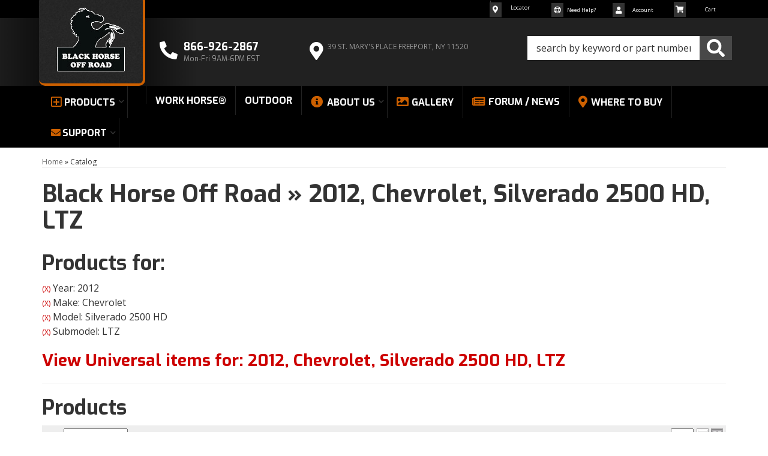

--- FILE ---
content_type: text/html; charset=utf-8
request_url: https://blackhorseoffroad.com/ag-1351185.1350993.1351018.1881420-2012-chevrolet-silverado-2500-hd-ltz.html
body_size: 53415
content:
<!--Start of Tawk.to Script-->
<script type="text/javascript">
var Tawk_API=Tawk_API||{}, Tawk_LoadStart=new Date();
(function(){
var s1=document.createElement("script"),s0=document.getElementsByTagName("script")[0];
s1.async=true;
s1.src='https://embed.tawk.to/5a0a0093198bd56b8c03ae9d/default';
s1.charset='UTF-8';
s1.setAttribute('crossorigin','*');
s0.parentNode.insertBefore(s1,s0);
})();
</script>
<!--End of Tawk.to Script-->

                        


<!DOCTYPE html>
<!--[if lt IE 7]> <html class="no-js lt-ie9 lt-ie8 lt-ie7" lang="en"> <![endif]-->
<!--[if IE 7]>  <html class="no-js lt-ie9 lt-ie8" lang="en"> <![endif]-->
<!--[if IE 8]>  <html class="no-js lt-ie9" lang="en"> <![endif]-->
<!--[if gt IE 8]><!--> <html class="no-js" lang="en"> <!--<![endif]-->
<head>
    
<meta charset="utf-8"><script type="text/javascript">(window.NREUM||(NREUM={})).init={privacy:{cookies_enabled:true},ajax:{deny_list:["bam.nr-data.net"]},feature_flags:["soft_nav"],distributed_tracing:{enabled:true}};(window.NREUM||(NREUM={})).loader_config={agentID:"1103356793",accountID:"3906469",trustKey:"3906469",xpid:"Vw8HV1JVARABVFVSBwgBVlYH",licenseKey:"NRJS-5114e709e7357dfdb01",applicationID:"1040096026",browserID:"1103356793"};;/*! For license information please see nr-loader-spa-1.308.0.min.js.LICENSE.txt */
(()=>{var e,t,r={384:(e,t,r)=>{"use strict";r.d(t,{NT:()=>a,US:()=>u,Zm:()=>o,bQ:()=>d,dV:()=>c,pV:()=>l});var n=r(6154),i=r(1863),s=r(1910);const a={beacon:"bam.nr-data.net",errorBeacon:"bam.nr-data.net"};function o(){return n.gm.NREUM||(n.gm.NREUM={}),void 0===n.gm.newrelic&&(n.gm.newrelic=n.gm.NREUM),n.gm.NREUM}function c(){let e=o();return e.o||(e.o={ST:n.gm.setTimeout,SI:n.gm.setImmediate||n.gm.setInterval,CT:n.gm.clearTimeout,XHR:n.gm.XMLHttpRequest,REQ:n.gm.Request,EV:n.gm.Event,PR:n.gm.Promise,MO:n.gm.MutationObserver,FETCH:n.gm.fetch,WS:n.gm.WebSocket},(0,s.i)(...Object.values(e.o))),e}function d(e,t){let r=o();r.initializedAgents??={},t.initializedAt={ms:(0,i.t)(),date:new Date},r.initializedAgents[e]=t}function u(e,t){o()[e]=t}function l(){return function(){let e=o();const t=e.info||{};e.info={beacon:a.beacon,errorBeacon:a.errorBeacon,...t}}(),function(){let e=o();const t=e.init||{};e.init={...t}}(),c(),function(){let e=o();const t=e.loader_config||{};e.loader_config={...t}}(),o()}},782:(e,t,r)=>{"use strict";r.d(t,{T:()=>n});const n=r(860).K7.pageViewTiming},860:(e,t,r)=>{"use strict";r.d(t,{$J:()=>u,K7:()=>c,P3:()=>d,XX:()=>i,Yy:()=>o,df:()=>s,qY:()=>n,v4:()=>a});const n="events",i="jserrors",s="browser/blobs",a="rum",o="browser/logs",c={ajax:"ajax",genericEvents:"generic_events",jserrors:i,logging:"logging",metrics:"metrics",pageAction:"page_action",pageViewEvent:"page_view_event",pageViewTiming:"page_view_timing",sessionReplay:"session_replay",sessionTrace:"session_trace",softNav:"soft_navigations",spa:"spa"},d={[c.pageViewEvent]:1,[c.pageViewTiming]:2,[c.metrics]:3,[c.jserrors]:4,[c.spa]:5,[c.ajax]:6,[c.sessionTrace]:7,[c.softNav]:8,[c.sessionReplay]:9,[c.logging]:10,[c.genericEvents]:11},u={[c.pageViewEvent]:a,[c.pageViewTiming]:n,[c.ajax]:n,[c.spa]:n,[c.softNav]:n,[c.metrics]:i,[c.jserrors]:i,[c.sessionTrace]:s,[c.sessionReplay]:s,[c.logging]:o,[c.genericEvents]:"ins"}},944:(e,t,r)=>{"use strict";r.d(t,{R:()=>i});var n=r(3241);function i(e,t){"function"==typeof console.debug&&(console.debug("New Relic Warning: https://github.com/newrelic/newrelic-browser-agent/blob/main/docs/warning-codes.md#".concat(e),t),(0,n.W)({agentIdentifier:null,drained:null,type:"data",name:"warn",feature:"warn",data:{code:e,secondary:t}}))}},993:(e,t,r)=>{"use strict";r.d(t,{A$:()=>s,ET:()=>a,TZ:()=>o,p_:()=>i});var n=r(860);const i={ERROR:"ERROR",WARN:"WARN",INFO:"INFO",DEBUG:"DEBUG",TRACE:"TRACE"},s={OFF:0,ERROR:1,WARN:2,INFO:3,DEBUG:4,TRACE:5},a="log",o=n.K7.logging},1541:(e,t,r)=>{"use strict";r.d(t,{U:()=>i,f:()=>n});const n={MFE:"MFE",BA:"BA"};function i(e,t){if(2!==t?.harvestEndpointVersion)return{};const r=t.agentRef.runtime.appMetadata.agents[0].entityGuid;return e?{"source.id":e.id,"source.name":e.name,"source.type":e.type,"parent.id":e.parent?.id||r,"parent.type":e.parent?.type||n.BA}:{"entity.guid":r,appId:t.agentRef.info.applicationID}}},1687:(e,t,r)=>{"use strict";r.d(t,{Ak:()=>d,Ze:()=>h,x3:()=>u});var n=r(3241),i=r(7836),s=r(3606),a=r(860),o=r(2646);const c={};function d(e,t){const r={staged:!1,priority:a.P3[t]||0};l(e),c[e].get(t)||c[e].set(t,r)}function u(e,t){e&&c[e]&&(c[e].get(t)&&c[e].delete(t),p(e,t,!1),c[e].size&&f(e))}function l(e){if(!e)throw new Error("agentIdentifier required");c[e]||(c[e]=new Map)}function h(e="",t="feature",r=!1){if(l(e),!e||!c[e].get(t)||r)return p(e,t);c[e].get(t).staged=!0,f(e)}function f(e){const t=Array.from(c[e]);t.every(([e,t])=>t.staged)&&(t.sort((e,t)=>e[1].priority-t[1].priority),t.forEach(([t])=>{c[e].delete(t),p(e,t)}))}function p(e,t,r=!0){const a=e?i.ee.get(e):i.ee,c=s.i.handlers;if(!a.aborted&&a.backlog&&c){if((0,n.W)({agentIdentifier:e,type:"lifecycle",name:"drain",feature:t}),r){const e=a.backlog[t],r=c[t];if(r){for(let t=0;e&&t<e.length;++t)g(e[t],r);Object.entries(r).forEach(([e,t])=>{Object.values(t||{}).forEach(t=>{t[0]?.on&&t[0]?.context()instanceof o.y&&t[0].on(e,t[1])})})}}a.isolatedBacklog||delete c[t],a.backlog[t]=null,a.emit("drain-"+t,[])}}function g(e,t){var r=e[1];Object.values(t[r]||{}).forEach(t=>{var r=e[0];if(t[0]===r){var n=t[1],i=e[3],s=e[2];n.apply(i,s)}})}},1738:(e,t,r)=>{"use strict";r.d(t,{U:()=>f,Y:()=>h});var n=r(3241),i=r(9908),s=r(1863),a=r(944),o=r(5701),c=r(3969),d=r(8362),u=r(860),l=r(4261);function h(e,t,r,s){const h=s||r;!h||h[e]&&h[e]!==d.d.prototype[e]||(h[e]=function(){(0,i.p)(c.xV,["API/"+e+"/called"],void 0,u.K7.metrics,r.ee),(0,n.W)({agentIdentifier:r.agentIdentifier,drained:!!o.B?.[r.agentIdentifier],type:"data",name:"api",feature:l.Pl+e,data:{}});try{return t.apply(this,arguments)}catch(e){(0,a.R)(23,e)}})}function f(e,t,r,n,a){const o=e.info;null===r?delete o.jsAttributes[t]:o.jsAttributes[t]=r,(a||null===r)&&(0,i.p)(l.Pl+n,[(0,s.t)(),t,r],void 0,"session",e.ee)}},1741:(e,t,r)=>{"use strict";r.d(t,{W:()=>s});var n=r(944),i=r(4261);class s{#e(e,...t){if(this[e]!==s.prototype[e])return this[e](...t);(0,n.R)(35,e)}addPageAction(e,t){return this.#e(i.hG,e,t)}register(e){return this.#e(i.eY,e)}recordCustomEvent(e,t){return this.#e(i.fF,e,t)}setPageViewName(e,t){return this.#e(i.Fw,e,t)}setCustomAttribute(e,t,r){return this.#e(i.cD,e,t,r)}noticeError(e,t){return this.#e(i.o5,e,t)}setUserId(e,t=!1){return this.#e(i.Dl,e,t)}setApplicationVersion(e){return this.#e(i.nb,e)}setErrorHandler(e){return this.#e(i.bt,e)}addRelease(e,t){return this.#e(i.k6,e,t)}log(e,t){return this.#e(i.$9,e,t)}start(){return this.#e(i.d3)}finished(e){return this.#e(i.BL,e)}recordReplay(){return this.#e(i.CH)}pauseReplay(){return this.#e(i.Tb)}addToTrace(e){return this.#e(i.U2,e)}setCurrentRouteName(e){return this.#e(i.PA,e)}interaction(e){return this.#e(i.dT,e)}wrapLogger(e,t,r){return this.#e(i.Wb,e,t,r)}measure(e,t){return this.#e(i.V1,e,t)}consent(e){return this.#e(i.Pv,e)}}},1863:(e,t,r)=>{"use strict";function n(){return Math.floor(performance.now())}r.d(t,{t:()=>n})},1910:(e,t,r)=>{"use strict";r.d(t,{i:()=>s});var n=r(944);const i=new Map;function s(...e){return e.every(e=>{if(i.has(e))return i.get(e);const t="function"==typeof e?e.toString():"",r=t.includes("[native code]"),s=t.includes("nrWrapper");return r||s||(0,n.R)(64,e?.name||t),i.set(e,r),r})}},2555:(e,t,r)=>{"use strict";r.d(t,{D:()=>o,f:()=>a});var n=r(384),i=r(8122);const s={beacon:n.NT.beacon,errorBeacon:n.NT.errorBeacon,licenseKey:void 0,applicationID:void 0,sa:void 0,queueTime:void 0,applicationTime:void 0,ttGuid:void 0,user:void 0,account:void 0,product:void 0,extra:void 0,jsAttributes:{},userAttributes:void 0,atts:void 0,transactionName:void 0,tNamePlain:void 0};function a(e){try{return!!e.licenseKey&&!!e.errorBeacon&&!!e.applicationID}catch(e){return!1}}const o=e=>(0,i.a)(e,s)},2614:(e,t,r)=>{"use strict";r.d(t,{BB:()=>a,H3:()=>n,g:()=>d,iL:()=>c,tS:()=>o,uh:()=>i,wk:()=>s});const n="NRBA",i="SESSION",s=144e5,a=18e5,o={STARTED:"session-started",PAUSE:"session-pause",RESET:"session-reset",RESUME:"session-resume",UPDATE:"session-update"},c={SAME_TAB:"same-tab",CROSS_TAB:"cross-tab"},d={OFF:0,FULL:1,ERROR:2}},2646:(e,t,r)=>{"use strict";r.d(t,{y:()=>n});class n{constructor(e){this.contextId=e}}},2843:(e,t,r)=>{"use strict";r.d(t,{G:()=>s,u:()=>i});var n=r(3878);function i(e,t=!1,r,i){(0,n.DD)("visibilitychange",function(){if(t)return void("hidden"===document.visibilityState&&e());e(document.visibilityState)},r,i)}function s(e,t,r){(0,n.sp)("pagehide",e,t,r)}},3241:(e,t,r)=>{"use strict";r.d(t,{W:()=>s});var n=r(6154);const i="newrelic";function s(e={}){try{n.gm.dispatchEvent(new CustomEvent(i,{detail:e}))}catch(e){}}},3304:(e,t,r)=>{"use strict";r.d(t,{A:()=>s});var n=r(7836);const i=()=>{const e=new WeakSet;return(t,r)=>{if("object"==typeof r&&null!==r){if(e.has(r))return;e.add(r)}return r}};function s(e){try{return JSON.stringify(e,i())??""}catch(e){try{n.ee.emit("internal-error",[e])}catch(e){}return""}}},3333:(e,t,r)=>{"use strict";r.d(t,{$v:()=>u,TZ:()=>n,Xh:()=>c,Zp:()=>i,kd:()=>d,mq:()=>o,nf:()=>a,qN:()=>s});const n=r(860).K7.genericEvents,i=["auxclick","click","copy","keydown","paste","scrollend"],s=["focus","blur"],a=4,o=1e3,c=2e3,d=["PageAction","UserAction","BrowserPerformance"],u={RESOURCES:"experimental.resources",REGISTER:"register"}},3434:(e,t,r)=>{"use strict";r.d(t,{Jt:()=>s,YM:()=>d});var n=r(7836),i=r(5607);const s="nr@original:".concat(i.W),a=50;var o=Object.prototype.hasOwnProperty,c=!1;function d(e,t){return e||(e=n.ee),r.inPlace=function(e,t,n,i,s){n||(n="");const a="-"===n.charAt(0);for(let o=0;o<t.length;o++){const c=t[o],d=e[c];l(d)||(e[c]=r(d,a?c+n:n,i,c,s))}},r.flag=s,r;function r(t,r,n,c,d){return l(t)?t:(r||(r=""),nrWrapper[s]=t,function(e,t,r){if(Object.defineProperty&&Object.keys)try{return Object.keys(e).forEach(function(r){Object.defineProperty(t,r,{get:function(){return e[r]},set:function(t){return e[r]=t,t}})}),t}catch(e){u([e],r)}for(var n in e)o.call(e,n)&&(t[n]=e[n])}(t,nrWrapper,e),nrWrapper);function nrWrapper(){var s,o,l,h;let f;try{o=this,s=[...arguments],l="function"==typeof n?n(s,o):n||{}}catch(t){u([t,"",[s,o,c],l],e)}i(r+"start",[s,o,c],l,d);const p=performance.now();let g;try{return h=t.apply(o,s),g=performance.now(),h}catch(e){throw g=performance.now(),i(r+"err",[s,o,e],l,d),f=e,f}finally{const e=g-p,t={start:p,end:g,duration:e,isLongTask:e>=a,methodName:c,thrownError:f};t.isLongTask&&i("long-task",[t,o],l,d),i(r+"end",[s,o,h],l,d)}}}function i(r,n,i,s){if(!c||t){var a=c;c=!0;try{e.emit(r,n,i,t,s)}catch(t){u([t,r,n,i],e)}c=a}}}function u(e,t){t||(t=n.ee);try{t.emit("internal-error",e)}catch(e){}}function l(e){return!(e&&"function"==typeof e&&e.apply&&!e[s])}},3606:(e,t,r)=>{"use strict";r.d(t,{i:()=>s});var n=r(9908);s.on=a;var i=s.handlers={};function s(e,t,r,s){a(s||n.d,i,e,t,r)}function a(e,t,r,i,s){s||(s="feature"),e||(e=n.d);var a=t[s]=t[s]||{};(a[r]=a[r]||[]).push([e,i])}},3738:(e,t,r)=>{"use strict";r.d(t,{He:()=>i,Kp:()=>o,Lc:()=>d,Rz:()=>u,TZ:()=>n,bD:()=>s,d3:()=>a,jx:()=>l,sl:()=>h,uP:()=>c});const n=r(860).K7.sessionTrace,i="bstResource",s="resource",a="-start",o="-end",c="fn"+a,d="fn"+o,u="pushState",l=1e3,h=3e4},3785:(e,t,r)=>{"use strict";r.d(t,{R:()=>c,b:()=>d});var n=r(9908),i=r(1863),s=r(860),a=r(3969),o=r(993);function c(e,t,r={},c=o.p_.INFO,d=!0,u,l=(0,i.t)()){(0,n.p)(a.xV,["API/logging/".concat(c.toLowerCase(),"/called")],void 0,s.K7.metrics,e),(0,n.p)(o.ET,[l,t,r,c,d,u],void 0,s.K7.logging,e)}function d(e){return"string"==typeof e&&Object.values(o.p_).some(t=>t===e.toUpperCase().trim())}},3878:(e,t,r)=>{"use strict";function n(e,t){return{capture:e,passive:!1,signal:t}}function i(e,t,r=!1,i){window.addEventListener(e,t,n(r,i))}function s(e,t,r=!1,i){document.addEventListener(e,t,n(r,i))}r.d(t,{DD:()=>s,jT:()=>n,sp:()=>i})},3962:(e,t,r)=>{"use strict";r.d(t,{AM:()=>a,O2:()=>l,OV:()=>s,Qu:()=>h,TZ:()=>c,ih:()=>f,pP:()=>o,t1:()=>u,tC:()=>i,wD:()=>d});var n=r(860);const i=["click","keydown","submit"],s="popstate",a="api",o="initialPageLoad",c=n.K7.softNav,d=5e3,u=500,l={INITIAL_PAGE_LOAD:"",ROUTE_CHANGE:1,UNSPECIFIED:2},h={INTERACTION:1,AJAX:2,CUSTOM_END:3,CUSTOM_TRACER:4},f={IP:"in progress",PF:"pending finish",FIN:"finished",CAN:"cancelled"}},3969:(e,t,r)=>{"use strict";r.d(t,{TZ:()=>n,XG:()=>o,rs:()=>i,xV:()=>a,z_:()=>s});const n=r(860).K7.metrics,i="sm",s="cm",a="storeSupportabilityMetrics",o="storeEventMetrics"},4234:(e,t,r)=>{"use strict";r.d(t,{W:()=>s});var n=r(7836),i=r(1687);class s{constructor(e,t){this.agentIdentifier=e,this.ee=n.ee.get(e),this.featureName=t,this.blocked=!1}deregisterDrain(){(0,i.x3)(this.agentIdentifier,this.featureName)}}},4261:(e,t,r)=>{"use strict";r.d(t,{$9:()=>u,BL:()=>c,CH:()=>p,Dl:()=>R,Fw:()=>w,PA:()=>v,Pl:()=>n,Pv:()=>A,Tb:()=>h,U2:()=>a,V1:()=>E,Wb:()=>T,bt:()=>y,cD:()=>b,d3:()=>x,dT:()=>d,eY:()=>g,fF:()=>f,hG:()=>s,hw:()=>i,k6:()=>o,nb:()=>m,o5:()=>l});const n="api-",i=n+"ixn-",s="addPageAction",a="addToTrace",o="addRelease",c="finished",d="interaction",u="log",l="noticeError",h="pauseReplay",f="recordCustomEvent",p="recordReplay",g="register",m="setApplicationVersion",v="setCurrentRouteName",b="setCustomAttribute",y="setErrorHandler",w="setPageViewName",R="setUserId",x="start",T="wrapLogger",E="measure",A="consent"},5205:(e,t,r)=>{"use strict";r.d(t,{j:()=>S});var n=r(384),i=r(1741);var s=r(2555),a=r(3333);const o=e=>{if(!e||"string"!=typeof e)return!1;try{document.createDocumentFragment().querySelector(e)}catch{return!1}return!0};var c=r(2614),d=r(944),u=r(8122);const l="[data-nr-mask]",h=e=>(0,u.a)(e,(()=>{const e={feature_flags:[],experimental:{allow_registered_children:!1,resources:!1},mask_selector:"*",block_selector:"[data-nr-block]",mask_input_options:{color:!1,date:!1,"datetime-local":!1,email:!1,month:!1,number:!1,range:!1,search:!1,tel:!1,text:!1,time:!1,url:!1,week:!1,textarea:!1,select:!1,password:!0}};return{ajax:{deny_list:void 0,block_internal:!0,enabled:!0,autoStart:!0},api:{get allow_registered_children(){return e.feature_flags.includes(a.$v.REGISTER)||e.experimental.allow_registered_children},set allow_registered_children(t){e.experimental.allow_registered_children=t},duplicate_registered_data:!1},browser_consent_mode:{enabled:!1},distributed_tracing:{enabled:void 0,exclude_newrelic_header:void 0,cors_use_newrelic_header:void 0,cors_use_tracecontext_headers:void 0,allowed_origins:void 0},get feature_flags(){return e.feature_flags},set feature_flags(t){e.feature_flags=t},generic_events:{enabled:!0,autoStart:!0},harvest:{interval:30},jserrors:{enabled:!0,autoStart:!0},logging:{enabled:!0,autoStart:!0},metrics:{enabled:!0,autoStart:!0},obfuscate:void 0,page_action:{enabled:!0},page_view_event:{enabled:!0,autoStart:!0},page_view_timing:{enabled:!0,autoStart:!0},performance:{capture_marks:!1,capture_measures:!1,capture_detail:!0,resources:{get enabled(){return e.feature_flags.includes(a.$v.RESOURCES)||e.experimental.resources},set enabled(t){e.experimental.resources=t},asset_types:[],first_party_domains:[],ignore_newrelic:!0}},privacy:{cookies_enabled:!0},proxy:{assets:void 0,beacon:void 0},session:{expiresMs:c.wk,inactiveMs:c.BB},session_replay:{autoStart:!0,enabled:!1,preload:!1,sampling_rate:10,error_sampling_rate:100,collect_fonts:!1,inline_images:!1,fix_stylesheets:!0,mask_all_inputs:!0,get mask_text_selector(){return e.mask_selector},set mask_text_selector(t){o(t)?e.mask_selector="".concat(t,",").concat(l):""===t||null===t?e.mask_selector=l:(0,d.R)(5,t)},get block_class(){return"nr-block"},get ignore_class(){return"nr-ignore"},get mask_text_class(){return"nr-mask"},get block_selector(){return e.block_selector},set block_selector(t){o(t)?e.block_selector+=",".concat(t):""!==t&&(0,d.R)(6,t)},get mask_input_options(){return e.mask_input_options},set mask_input_options(t){t&&"object"==typeof t?e.mask_input_options={...t,password:!0}:(0,d.R)(7,t)}},session_trace:{enabled:!0,autoStart:!0},soft_navigations:{enabled:!0,autoStart:!0},spa:{enabled:!0,autoStart:!0},ssl:void 0,user_actions:{enabled:!0,elementAttributes:["id","className","tagName","type"]}}})());var f=r(6154),p=r(9324);let g=0;const m={buildEnv:p.F3,distMethod:p.Xs,version:p.xv,originTime:f.WN},v={consented:!1},b={appMetadata:{},get consented(){return this.session?.state?.consent||v.consented},set consented(e){v.consented=e},customTransaction:void 0,denyList:void 0,disabled:!1,harvester:void 0,isolatedBacklog:!1,isRecording:!1,loaderType:void 0,maxBytes:3e4,obfuscator:void 0,onerror:void 0,ptid:void 0,releaseIds:{},session:void 0,timeKeeper:void 0,registeredEntities:[],jsAttributesMetadata:{bytes:0},get harvestCount(){return++g}},y=e=>{const t=(0,u.a)(e,b),r=Object.keys(m).reduce((e,t)=>(e[t]={value:m[t],writable:!1,configurable:!0,enumerable:!0},e),{});return Object.defineProperties(t,r)};var w=r(5701);const R=e=>{const t=e.startsWith("http");e+="/",r.p=t?e:"https://"+e};var x=r(7836),T=r(3241);const E={accountID:void 0,trustKey:void 0,agentID:void 0,licenseKey:void 0,applicationID:void 0,xpid:void 0},A=e=>(0,u.a)(e,E),_=new Set;function S(e,t={},r,a){let{init:o,info:c,loader_config:d,runtime:u={},exposed:l=!0}=t;if(!c){const e=(0,n.pV)();o=e.init,c=e.info,d=e.loader_config}e.init=h(o||{}),e.loader_config=A(d||{}),c.jsAttributes??={},f.bv&&(c.jsAttributes.isWorker=!0),e.info=(0,s.D)(c);const p=e.init,g=[c.beacon,c.errorBeacon];_.has(e.agentIdentifier)||(p.proxy.assets&&(R(p.proxy.assets),g.push(p.proxy.assets)),p.proxy.beacon&&g.push(p.proxy.beacon),e.beacons=[...g],function(e){const t=(0,n.pV)();Object.getOwnPropertyNames(i.W.prototype).forEach(r=>{const n=i.W.prototype[r];if("function"!=typeof n||"constructor"===n)return;let s=t[r];e[r]&&!1!==e.exposed&&"micro-agent"!==e.runtime?.loaderType&&(t[r]=(...t)=>{const n=e[r](...t);return s?s(...t):n})})}(e),(0,n.US)("activatedFeatures",w.B)),u.denyList=[...p.ajax.deny_list||[],...p.ajax.block_internal?g:[]],u.ptid=e.agentIdentifier,u.loaderType=r,e.runtime=y(u),_.has(e.agentIdentifier)||(e.ee=x.ee.get(e.agentIdentifier),e.exposed=l,(0,T.W)({agentIdentifier:e.agentIdentifier,drained:!!w.B?.[e.agentIdentifier],type:"lifecycle",name:"initialize",feature:void 0,data:e.config})),_.add(e.agentIdentifier)}},5270:(e,t,r)=>{"use strict";r.d(t,{Aw:()=>a,SR:()=>s,rF:()=>o});var n=r(384),i=r(7767);function s(e){return!!(0,n.dV)().o.MO&&(0,i.V)(e)&&!0===e?.session_trace.enabled}function a(e){return!0===e?.session_replay.preload&&s(e)}function o(e,t){try{if("string"==typeof t?.type){if("password"===t.type.toLowerCase())return"*".repeat(e?.length||0);if(void 0!==t?.dataset?.nrUnmask||t?.classList?.contains("nr-unmask"))return e}}catch(e){}return"string"==typeof e?e.replace(/[\S]/g,"*"):"*".repeat(e?.length||0)}},5289:(e,t,r)=>{"use strict";r.d(t,{GG:()=>a,Qr:()=>c,sB:()=>o});var n=r(3878),i=r(6389);function s(){return"undefined"==typeof document||"complete"===document.readyState}function a(e,t){if(s())return e();const r=(0,i.J)(e),a=setInterval(()=>{s()&&(clearInterval(a),r())},500);(0,n.sp)("load",r,t)}function o(e){if(s())return e();(0,n.DD)("DOMContentLoaded",e)}function c(e){if(s())return e();(0,n.sp)("popstate",e)}},5607:(e,t,r)=>{"use strict";r.d(t,{W:()=>n});const n=(0,r(9566).bz)()},5701:(e,t,r)=>{"use strict";r.d(t,{B:()=>s,t:()=>a});var n=r(3241);const i=new Set,s={};function a(e,t){const r=t.agentIdentifier;s[r]??={},e&&"object"==typeof e&&(i.has(r)||(t.ee.emit("rumresp",[e]),s[r]=e,i.add(r),(0,n.W)({agentIdentifier:r,loaded:!0,drained:!0,type:"lifecycle",name:"load",feature:void 0,data:e})))}},6154:(e,t,r)=>{"use strict";r.d(t,{OF:()=>d,RI:()=>i,WN:()=>h,bv:()=>s,eN:()=>f,gm:()=>a,lR:()=>l,m:()=>c,mw:()=>o,sb:()=>u});var n=r(1863);const i="undefined"!=typeof window&&!!window.document,s="undefined"!=typeof WorkerGlobalScope&&("undefined"!=typeof self&&self instanceof WorkerGlobalScope&&self.navigator instanceof WorkerNavigator||"undefined"!=typeof globalThis&&globalThis instanceof WorkerGlobalScope&&globalThis.navigator instanceof WorkerNavigator),a=i?window:"undefined"!=typeof WorkerGlobalScope&&("undefined"!=typeof self&&self instanceof WorkerGlobalScope&&self||"undefined"!=typeof globalThis&&globalThis instanceof WorkerGlobalScope&&globalThis),o=Boolean("hidden"===a?.document?.visibilityState),c=""+a?.location,d=/iPad|iPhone|iPod/.test(a.navigator?.userAgent),u=d&&"undefined"==typeof SharedWorker,l=(()=>{const e=a.navigator?.userAgent?.match(/Firefox[/\s](\d+\.\d+)/);return Array.isArray(e)&&e.length>=2?+e[1]:0})(),h=Date.now()-(0,n.t)(),f=()=>"undefined"!=typeof PerformanceNavigationTiming&&a?.performance?.getEntriesByType("navigation")?.[0]?.responseStart},6344:(e,t,r)=>{"use strict";r.d(t,{BB:()=>u,Qb:()=>l,TZ:()=>i,Ug:()=>a,Vh:()=>s,_s:()=>o,bc:()=>d,yP:()=>c});var n=r(2614);const i=r(860).K7.sessionReplay,s="errorDuringReplay",a=.12,o={DomContentLoaded:0,Load:1,FullSnapshot:2,IncrementalSnapshot:3,Meta:4,Custom:5},c={[n.g.ERROR]:15e3,[n.g.FULL]:3e5,[n.g.OFF]:0},d={RESET:{message:"Session was reset",sm:"Reset"},IMPORT:{message:"Recorder failed to import",sm:"Import"},TOO_MANY:{message:"429: Too Many Requests",sm:"Too-Many"},TOO_BIG:{message:"Payload was too large",sm:"Too-Big"},CROSS_TAB:{message:"Session Entity was set to OFF on another tab",sm:"Cross-Tab"},ENTITLEMENTS:{message:"Session Replay is not allowed and will not be started",sm:"Entitlement"}},u=5e3,l={API:"api",RESUME:"resume",SWITCH_TO_FULL:"switchToFull",INITIALIZE:"initialize",PRELOAD:"preload"}},6389:(e,t,r)=>{"use strict";function n(e,t=500,r={}){const n=r?.leading||!1;let i;return(...r)=>{n&&void 0===i&&(e.apply(this,r),i=setTimeout(()=>{i=clearTimeout(i)},t)),n||(clearTimeout(i),i=setTimeout(()=>{e.apply(this,r)},t))}}function i(e){let t=!1;return(...r)=>{t||(t=!0,e.apply(this,r))}}r.d(t,{J:()=>i,s:()=>n})},6630:(e,t,r)=>{"use strict";r.d(t,{T:()=>n});const n=r(860).K7.pageViewEvent},6774:(e,t,r)=>{"use strict";r.d(t,{T:()=>n});const n=r(860).K7.jserrors},7295:(e,t,r)=>{"use strict";r.d(t,{Xv:()=>a,gX:()=>i,iW:()=>s});var n=[];function i(e){if(!e||s(e))return!1;if(0===n.length)return!0;if("*"===n[0].hostname)return!1;for(var t=0;t<n.length;t++){var r=n[t];if(r.hostname.test(e.hostname)&&r.pathname.test(e.pathname))return!1}return!0}function s(e){return void 0===e.hostname}function a(e){if(n=[],e&&e.length)for(var t=0;t<e.length;t++){let r=e[t];if(!r)continue;if("*"===r)return void(n=[{hostname:"*"}]);0===r.indexOf("http://")?r=r.substring(7):0===r.indexOf("https://")&&(r=r.substring(8));const i=r.indexOf("/");let s,a;i>0?(s=r.substring(0,i),a=r.substring(i)):(s=r,a="*");let[c]=s.split(":");n.push({hostname:o(c),pathname:o(a,!0)})}}function o(e,t=!1){const r=e.replace(/[.+?^${}()|[\]\\]/g,e=>"\\"+e).replace(/\*/g,".*?");return new RegExp((t?"^":"")+r+"$")}},7485:(e,t,r)=>{"use strict";r.d(t,{D:()=>i});var n=r(6154);function i(e){if(0===(e||"").indexOf("data:"))return{protocol:"data"};try{const t=new URL(e,location.href),r={port:t.port,hostname:t.hostname,pathname:t.pathname,search:t.search,protocol:t.protocol.slice(0,t.protocol.indexOf(":")),sameOrigin:t.protocol===n.gm?.location?.protocol&&t.host===n.gm?.location?.host};return r.port&&""!==r.port||("http:"===t.protocol&&(r.port="80"),"https:"===t.protocol&&(r.port="443")),r.pathname&&""!==r.pathname?r.pathname.startsWith("/")||(r.pathname="/".concat(r.pathname)):r.pathname="/",r}catch(e){return{}}}},7699:(e,t,r)=>{"use strict";r.d(t,{It:()=>s,KC:()=>o,No:()=>i,qh:()=>a});var n=r(860);const i=16e3,s=1e6,a="SESSION_ERROR",o={[n.K7.logging]:!0,[n.K7.genericEvents]:!1,[n.K7.jserrors]:!1,[n.K7.ajax]:!1}},7767:(e,t,r)=>{"use strict";r.d(t,{V:()=>i});var n=r(6154);const i=e=>n.RI&&!0===e?.privacy.cookies_enabled},7836:(e,t,r)=>{"use strict";r.d(t,{P:()=>o,ee:()=>c});var n=r(384),i=r(8990),s=r(2646),a=r(5607);const o="nr@context:".concat(a.W),c=function e(t,r){var n={},a={},u={},l=!1;try{l=16===r.length&&d.initializedAgents?.[r]?.runtime.isolatedBacklog}catch(e){}var h={on:p,addEventListener:p,removeEventListener:function(e,t){var r=n[e];if(!r)return;for(var i=0;i<r.length;i++)r[i]===t&&r.splice(i,1)},emit:function(e,r,n,i,s){!1!==s&&(s=!0);if(c.aborted&&!i)return;t&&s&&t.emit(e,r,n);var o=f(n);g(e).forEach(e=>{e.apply(o,r)});var d=v()[a[e]];d&&d.push([h,e,r,o]);return o},get:m,listeners:g,context:f,buffer:function(e,t){const r=v();if(t=t||"feature",h.aborted)return;Object.entries(e||{}).forEach(([e,n])=>{a[n]=t,t in r||(r[t]=[])})},abort:function(){h._aborted=!0,Object.keys(h.backlog).forEach(e=>{delete h.backlog[e]})},isBuffering:function(e){return!!v()[a[e]]},debugId:r,backlog:l?{}:t&&"object"==typeof t.backlog?t.backlog:{},isolatedBacklog:l};return Object.defineProperty(h,"aborted",{get:()=>{let e=h._aborted||!1;return e||(t&&(e=t.aborted),e)}}),h;function f(e){return e&&e instanceof s.y?e:e?(0,i.I)(e,o,()=>new s.y(o)):new s.y(o)}function p(e,t){n[e]=g(e).concat(t)}function g(e){return n[e]||[]}function m(t){return u[t]=u[t]||e(h,t)}function v(){return h.backlog}}(void 0,"globalEE"),d=(0,n.Zm)();d.ee||(d.ee=c)},8122:(e,t,r)=>{"use strict";r.d(t,{a:()=>i});var n=r(944);function i(e,t){try{if(!e||"object"!=typeof e)return(0,n.R)(3);if(!t||"object"!=typeof t)return(0,n.R)(4);const r=Object.create(Object.getPrototypeOf(t),Object.getOwnPropertyDescriptors(t)),s=0===Object.keys(r).length?e:r;for(let a in s)if(void 0!==e[a])try{if(null===e[a]){r[a]=null;continue}Array.isArray(e[a])&&Array.isArray(t[a])?r[a]=Array.from(new Set([...e[a],...t[a]])):"object"==typeof e[a]&&"object"==typeof t[a]?r[a]=i(e[a],t[a]):r[a]=e[a]}catch(e){r[a]||(0,n.R)(1,e)}return r}catch(e){(0,n.R)(2,e)}}},8139:(e,t,r)=>{"use strict";r.d(t,{u:()=>h});var n=r(7836),i=r(3434),s=r(8990),a=r(6154);const o={},c=a.gm.XMLHttpRequest,d="addEventListener",u="removeEventListener",l="nr@wrapped:".concat(n.P);function h(e){var t=function(e){return(e||n.ee).get("events")}(e);if(o[t.debugId]++)return t;o[t.debugId]=1;var r=(0,i.YM)(t,!0);function h(e){r.inPlace(e,[d,u],"-",p)}function p(e,t){return e[1]}return"getPrototypeOf"in Object&&(a.RI&&f(document,h),c&&f(c.prototype,h),f(a.gm,h)),t.on(d+"-start",function(e,t){var n=e[1];if(null!==n&&("function"==typeof n||"object"==typeof n)&&"newrelic"!==e[0]){var i=(0,s.I)(n,l,function(){var e={object:function(){if("function"!=typeof n.handleEvent)return;return n.handleEvent.apply(n,arguments)},function:n}[typeof n];return e?r(e,"fn-",null,e.name||"anonymous"):n});this.wrapped=e[1]=i}}),t.on(u+"-start",function(e){e[1]=this.wrapped||e[1]}),t}function f(e,t,...r){let n=e;for(;"object"==typeof n&&!Object.prototype.hasOwnProperty.call(n,d);)n=Object.getPrototypeOf(n);n&&t(n,...r)}},8362:(e,t,r)=>{"use strict";r.d(t,{d:()=>s});var n=r(9566),i=r(1741);class s extends i.W{agentIdentifier=(0,n.LA)(16)}},8374:(e,t,r)=>{r.nc=(()=>{try{return document?.currentScript?.nonce}catch(e){}return""})()},8990:(e,t,r)=>{"use strict";r.d(t,{I:()=>i});var n=Object.prototype.hasOwnProperty;function i(e,t,r){if(n.call(e,t))return e[t];var i=r();if(Object.defineProperty&&Object.keys)try{return Object.defineProperty(e,t,{value:i,writable:!0,enumerable:!1}),i}catch(e){}return e[t]=i,i}},9119:(e,t,r)=>{"use strict";r.d(t,{L:()=>s});var n=/([^?#]*)[^#]*(#[^?]*|$).*/,i=/([^?#]*)().*/;function s(e,t){return e?e.replace(t?n:i,"$1$2"):e}},9300:(e,t,r)=>{"use strict";r.d(t,{T:()=>n});const n=r(860).K7.ajax},9324:(e,t,r)=>{"use strict";r.d(t,{AJ:()=>a,F3:()=>i,Xs:()=>s,Yq:()=>o,xv:()=>n});const n="1.308.0",i="PROD",s="CDN",a="@newrelic/rrweb",o="1.0.1"},9566:(e,t,r)=>{"use strict";r.d(t,{LA:()=>o,ZF:()=>c,bz:()=>a,el:()=>d});var n=r(6154);const i="xxxxxxxx-xxxx-4xxx-yxxx-xxxxxxxxxxxx";function s(e,t){return e?15&e[t]:16*Math.random()|0}function a(){const e=n.gm?.crypto||n.gm?.msCrypto;let t,r=0;return e&&e.getRandomValues&&(t=e.getRandomValues(new Uint8Array(30))),i.split("").map(e=>"x"===e?s(t,r++).toString(16):"y"===e?(3&s()|8).toString(16):e).join("")}function o(e){const t=n.gm?.crypto||n.gm?.msCrypto;let r,i=0;t&&t.getRandomValues&&(r=t.getRandomValues(new Uint8Array(e)));const a=[];for(var o=0;o<e;o++)a.push(s(r,i++).toString(16));return a.join("")}function c(){return o(16)}function d(){return o(32)}},9908:(e,t,r)=>{"use strict";r.d(t,{d:()=>n,p:()=>i});var n=r(7836).ee.get("handle");function i(e,t,r,i,s){s?(s.buffer([e],i),s.emit(e,t,r)):(n.buffer([e],i),n.emit(e,t,r))}}},n={};function i(e){var t=n[e];if(void 0!==t)return t.exports;var s=n[e]={exports:{}};return r[e](s,s.exports,i),s.exports}i.m=r,i.d=(e,t)=>{for(var r in t)i.o(t,r)&&!i.o(e,r)&&Object.defineProperty(e,r,{enumerable:!0,get:t[r]})},i.f={},i.e=e=>Promise.all(Object.keys(i.f).reduce((t,r)=>(i.f[r](e,t),t),[])),i.u=e=>({212:"nr-spa-compressor",249:"nr-spa-recorder",478:"nr-spa"}[e]+"-1.308.0.min.js"),i.o=(e,t)=>Object.prototype.hasOwnProperty.call(e,t),e={},t="NRBA-1.308.0.PROD:",i.l=(r,n,s,a)=>{if(e[r])e[r].push(n);else{var o,c;if(void 0!==s)for(var d=document.getElementsByTagName("script"),u=0;u<d.length;u++){var l=d[u];if(l.getAttribute("src")==r||l.getAttribute("data-webpack")==t+s){o=l;break}}if(!o){c=!0;var h={478:"sha512-RSfSVnmHk59T/uIPbdSE0LPeqcEdF4/+XhfJdBuccH5rYMOEZDhFdtnh6X6nJk7hGpzHd9Ujhsy7lZEz/ORYCQ==",249:"sha512-ehJXhmntm85NSqW4MkhfQqmeKFulra3klDyY0OPDUE+sQ3GokHlPh1pmAzuNy//3j4ac6lzIbmXLvGQBMYmrkg==",212:"sha512-B9h4CR46ndKRgMBcK+j67uSR2RCnJfGefU+A7FrgR/k42ovXy5x/MAVFiSvFxuVeEk/pNLgvYGMp1cBSK/G6Fg=="};(o=document.createElement("script")).charset="utf-8",i.nc&&o.setAttribute("nonce",i.nc),o.setAttribute("data-webpack",t+s),o.src=r,0!==o.src.indexOf(window.location.origin+"/")&&(o.crossOrigin="anonymous"),h[a]&&(o.integrity=h[a])}e[r]=[n];var f=(t,n)=>{o.onerror=o.onload=null,clearTimeout(p);var i=e[r];if(delete e[r],o.parentNode&&o.parentNode.removeChild(o),i&&i.forEach(e=>e(n)),t)return t(n)},p=setTimeout(f.bind(null,void 0,{type:"timeout",target:o}),12e4);o.onerror=f.bind(null,o.onerror),o.onload=f.bind(null,o.onload),c&&document.head.appendChild(o)}},i.r=e=>{"undefined"!=typeof Symbol&&Symbol.toStringTag&&Object.defineProperty(e,Symbol.toStringTag,{value:"Module"}),Object.defineProperty(e,"__esModule",{value:!0})},i.p="https://js-agent.newrelic.com/",(()=>{var e={38:0,788:0};i.f.j=(t,r)=>{var n=i.o(e,t)?e[t]:void 0;if(0!==n)if(n)r.push(n[2]);else{var s=new Promise((r,i)=>n=e[t]=[r,i]);r.push(n[2]=s);var a=i.p+i.u(t),o=new Error;i.l(a,r=>{if(i.o(e,t)&&(0!==(n=e[t])&&(e[t]=void 0),n)){var s=r&&("load"===r.type?"missing":r.type),a=r&&r.target&&r.target.src;o.message="Loading chunk "+t+" failed: ("+s+": "+a+")",o.name="ChunkLoadError",o.type=s,o.request=a,n[1](o)}},"chunk-"+t,t)}};var t=(t,r)=>{var n,s,[a,o,c]=r,d=0;if(a.some(t=>0!==e[t])){for(n in o)i.o(o,n)&&(i.m[n]=o[n]);if(c)c(i)}for(t&&t(r);d<a.length;d++)s=a[d],i.o(e,s)&&e[s]&&e[s][0](),e[s]=0},r=self["webpackChunk:NRBA-1.308.0.PROD"]=self["webpackChunk:NRBA-1.308.0.PROD"]||[];r.forEach(t.bind(null,0)),r.push=t.bind(null,r.push.bind(r))})(),(()=>{"use strict";i(8374);var e=i(8362),t=i(860);const r=Object.values(t.K7);var n=i(5205);var s=i(9908),a=i(1863),o=i(4261),c=i(1738);var d=i(1687),u=i(4234),l=i(5289),h=i(6154),f=i(944),p=i(5270),g=i(7767),m=i(6389),v=i(7699);class b extends u.W{constructor(e,t){super(e.agentIdentifier,t),this.agentRef=e,this.abortHandler=void 0,this.featAggregate=void 0,this.loadedSuccessfully=void 0,this.onAggregateImported=new Promise(e=>{this.loadedSuccessfully=e}),this.deferred=Promise.resolve(),!1===e.init[this.featureName].autoStart?this.deferred=new Promise((t,r)=>{this.ee.on("manual-start-all",(0,m.J)(()=>{(0,d.Ak)(e.agentIdentifier,this.featureName),t()}))}):(0,d.Ak)(e.agentIdentifier,t)}importAggregator(e,t,r={}){if(this.featAggregate)return;const n=async()=>{let n;await this.deferred;try{if((0,g.V)(e.init)){const{setupAgentSession:t}=await i.e(478).then(i.bind(i,8766));n=t(e)}}catch(e){(0,f.R)(20,e),this.ee.emit("internal-error",[e]),(0,s.p)(v.qh,[e],void 0,this.featureName,this.ee)}try{if(!this.#t(this.featureName,n,e.init))return(0,d.Ze)(this.agentIdentifier,this.featureName),void this.loadedSuccessfully(!1);const{Aggregate:i}=await t();this.featAggregate=new i(e,r),e.runtime.harvester.initializedAggregates.push(this.featAggregate),this.loadedSuccessfully(!0)}catch(e){(0,f.R)(34,e),this.abortHandler?.(),(0,d.Ze)(this.agentIdentifier,this.featureName,!0),this.loadedSuccessfully(!1),this.ee&&this.ee.abort()}};h.RI?(0,l.GG)(()=>n(),!0):n()}#t(e,r,n){if(this.blocked)return!1;switch(e){case t.K7.sessionReplay:return(0,p.SR)(n)&&!!r;case t.K7.sessionTrace:return!!r;default:return!0}}}var y=i(6630),w=i(2614),R=i(3241);class x extends b{static featureName=y.T;constructor(e){var t;super(e,y.T),this.setupInspectionEvents(e.agentIdentifier),t=e,(0,c.Y)(o.Fw,function(e,r){"string"==typeof e&&("/"!==e.charAt(0)&&(e="/"+e),t.runtime.customTransaction=(r||"http://custom.transaction")+e,(0,s.p)(o.Pl+o.Fw,[(0,a.t)()],void 0,void 0,t.ee))},t),this.importAggregator(e,()=>i.e(478).then(i.bind(i,2467)))}setupInspectionEvents(e){const t=(t,r)=>{t&&(0,R.W)({agentIdentifier:e,timeStamp:t.timeStamp,loaded:"complete"===t.target.readyState,type:"window",name:r,data:t.target.location+""})};(0,l.sB)(e=>{t(e,"DOMContentLoaded")}),(0,l.GG)(e=>{t(e,"load")}),(0,l.Qr)(e=>{t(e,"navigate")}),this.ee.on(w.tS.UPDATE,(t,r)=>{(0,R.W)({agentIdentifier:e,type:"lifecycle",name:"session",data:r})})}}var T=i(384);class E extends e.d{constructor(e){var t;(super(),h.gm)?(this.features={},(0,T.bQ)(this.agentIdentifier,this),this.desiredFeatures=new Set(e.features||[]),this.desiredFeatures.add(x),(0,n.j)(this,e,e.loaderType||"agent"),t=this,(0,c.Y)(o.cD,function(e,r,n=!1){if("string"==typeof e){if(["string","number","boolean"].includes(typeof r)||null===r)return(0,c.U)(t,e,r,o.cD,n);(0,f.R)(40,typeof r)}else(0,f.R)(39,typeof e)},t),function(e){(0,c.Y)(o.Dl,function(t,r=!1){if("string"!=typeof t&&null!==t)return void(0,f.R)(41,typeof t);const n=e.info.jsAttributes["enduser.id"];r&&null!=n&&n!==t?(0,s.p)(o.Pl+"setUserIdAndResetSession",[t],void 0,"session",e.ee):(0,c.U)(e,"enduser.id",t,o.Dl,!0)},e)}(this),function(e){(0,c.Y)(o.nb,function(t){if("string"==typeof t||null===t)return(0,c.U)(e,"application.version",t,o.nb,!1);(0,f.R)(42,typeof t)},e)}(this),function(e){(0,c.Y)(o.d3,function(){e.ee.emit("manual-start-all")},e)}(this),function(e){(0,c.Y)(o.Pv,function(t=!0){if("boolean"==typeof t){if((0,s.p)(o.Pl+o.Pv,[t],void 0,"session",e.ee),e.runtime.consented=t,t){const t=e.features.page_view_event;t.onAggregateImported.then(e=>{const r=t.featAggregate;e&&!r.sentRum&&r.sendRum()})}}else(0,f.R)(65,typeof t)},e)}(this),this.run()):(0,f.R)(21)}get config(){return{info:this.info,init:this.init,loader_config:this.loader_config,runtime:this.runtime}}get api(){return this}run(){try{const e=function(e){const t={};return r.forEach(r=>{t[r]=!!e[r]?.enabled}),t}(this.init),n=[...this.desiredFeatures];n.sort((e,r)=>t.P3[e.featureName]-t.P3[r.featureName]),n.forEach(r=>{if(!e[r.featureName]&&r.featureName!==t.K7.pageViewEvent)return;if(r.featureName===t.K7.spa)return void(0,f.R)(67);const n=function(e){switch(e){case t.K7.ajax:return[t.K7.jserrors];case t.K7.sessionTrace:return[t.K7.ajax,t.K7.pageViewEvent];case t.K7.sessionReplay:return[t.K7.sessionTrace];case t.K7.pageViewTiming:return[t.K7.pageViewEvent];default:return[]}}(r.featureName).filter(e=>!(e in this.features));n.length>0&&(0,f.R)(36,{targetFeature:r.featureName,missingDependencies:n}),this.features[r.featureName]=new r(this)})}catch(e){(0,f.R)(22,e);for(const e in this.features)this.features[e].abortHandler?.();const t=(0,T.Zm)();delete t.initializedAgents[this.agentIdentifier]?.features,delete this.sharedAggregator;return t.ee.get(this.agentIdentifier).abort(),!1}}}var A=i(2843),_=i(782);class S extends b{static featureName=_.T;constructor(e){super(e,_.T),h.RI&&((0,A.u)(()=>(0,s.p)("docHidden",[(0,a.t)()],void 0,_.T,this.ee),!0),(0,A.G)(()=>(0,s.p)("winPagehide",[(0,a.t)()],void 0,_.T,this.ee)),this.importAggregator(e,()=>i.e(478).then(i.bind(i,9917))))}}var O=i(3969);class I extends b{static featureName=O.TZ;constructor(e){super(e,O.TZ),h.RI&&document.addEventListener("securitypolicyviolation",e=>{(0,s.p)(O.xV,["Generic/CSPViolation/Detected"],void 0,this.featureName,this.ee)}),this.importAggregator(e,()=>i.e(478).then(i.bind(i,6555)))}}var N=i(6774),P=i(3878),k=i(3304);class D{constructor(e,t,r,n,i){this.name="UncaughtError",this.message="string"==typeof e?e:(0,k.A)(e),this.sourceURL=t,this.line=r,this.column=n,this.__newrelic=i}}function C(e){return M(e)?e:new D(void 0!==e?.message?e.message:e,e?.filename||e?.sourceURL,e?.lineno||e?.line,e?.colno||e?.col,e?.__newrelic,e?.cause)}function j(e){const t="Unhandled Promise Rejection: ";if(!e?.reason)return;if(M(e.reason)){try{e.reason.message.startsWith(t)||(e.reason.message=t+e.reason.message)}catch(e){}return C(e.reason)}const r=C(e.reason);return(r.message||"").startsWith(t)||(r.message=t+r.message),r}function L(e){if(e.error instanceof SyntaxError&&!/:\d+$/.test(e.error.stack?.trim())){const t=new D(e.message,e.filename,e.lineno,e.colno,e.error.__newrelic,e.cause);return t.name=SyntaxError.name,t}return M(e.error)?e.error:C(e)}function M(e){return e instanceof Error&&!!e.stack}function H(e,r,n,i,o=(0,a.t)()){"string"==typeof e&&(e=new Error(e)),(0,s.p)("err",[e,o,!1,r,n.runtime.isRecording,void 0,i],void 0,t.K7.jserrors,n.ee),(0,s.p)("uaErr",[],void 0,t.K7.genericEvents,n.ee)}var B=i(1541),K=i(993),W=i(3785);function U(e,{customAttributes:t={},level:r=K.p_.INFO}={},n,i,s=(0,a.t)()){(0,W.R)(n.ee,e,t,r,!1,i,s)}function F(e,r,n,i,c=(0,a.t)()){(0,s.p)(o.Pl+o.hG,[c,e,r,i],void 0,t.K7.genericEvents,n.ee)}function V(e,r,n,i,c=(0,a.t)()){const{start:d,end:u,customAttributes:l}=r||{},h={customAttributes:l||{}};if("object"!=typeof h.customAttributes||"string"!=typeof e||0===e.length)return void(0,f.R)(57);const p=(e,t)=>null==e?t:"number"==typeof e?e:e instanceof PerformanceMark?e.startTime:Number.NaN;if(h.start=p(d,0),h.end=p(u,c),Number.isNaN(h.start)||Number.isNaN(h.end))(0,f.R)(57);else{if(h.duration=h.end-h.start,!(h.duration<0))return(0,s.p)(o.Pl+o.V1,[h,e,i],void 0,t.K7.genericEvents,n.ee),h;(0,f.R)(58)}}function G(e,r={},n,i,c=(0,a.t)()){(0,s.p)(o.Pl+o.fF,[c,e,r,i],void 0,t.K7.genericEvents,n.ee)}function z(e){(0,c.Y)(o.eY,function(t){return Y(e,t)},e)}function Y(e,r,n){(0,f.R)(54,"newrelic.register"),r||={},r.type=B.f.MFE,r.licenseKey||=e.info.licenseKey,r.blocked=!1,r.parent=n||{},Array.isArray(r.tags)||(r.tags=[]);const i={};r.tags.forEach(e=>{"name"!==e&&"id"!==e&&(i["source.".concat(e)]=!0)}),r.isolated??=!0;let o=()=>{};const c=e.runtime.registeredEntities;if(!r.isolated){const e=c.find(({metadata:{target:{id:e}}})=>e===r.id&&!r.isolated);if(e)return e}const d=e=>{r.blocked=!0,o=e};function u(e){return"string"==typeof e&&!!e.trim()&&e.trim().length<501||"number"==typeof e}e.init.api.allow_registered_children||d((0,m.J)(()=>(0,f.R)(55))),u(r.id)&&u(r.name)||d((0,m.J)(()=>(0,f.R)(48,r)));const l={addPageAction:(t,n={})=>g(F,[t,{...i,...n},e],r),deregister:()=>{d((0,m.J)(()=>(0,f.R)(68)))},log:(t,n={})=>g(U,[t,{...n,customAttributes:{...i,...n.customAttributes||{}}},e],r),measure:(t,n={})=>g(V,[t,{...n,customAttributes:{...i,...n.customAttributes||{}}},e],r),noticeError:(t,n={})=>g(H,[t,{...i,...n},e],r),register:(t={})=>g(Y,[e,t],l.metadata.target),recordCustomEvent:(t,n={})=>g(G,[t,{...i,...n},e],r),setApplicationVersion:e=>p("application.version",e),setCustomAttribute:(e,t)=>p(e,t),setUserId:e=>p("enduser.id",e),metadata:{customAttributes:i,target:r}},h=()=>(r.blocked&&o(),r.blocked);h()||c.push(l);const p=(e,t)=>{h()||(i[e]=t)},g=(r,n,i)=>{if(h())return;const o=(0,a.t)();(0,s.p)(O.xV,["API/register/".concat(r.name,"/called")],void 0,t.K7.metrics,e.ee);try{if(e.init.api.duplicate_registered_data&&"register"!==r.name){let e=n;if(n[1]instanceof Object){const t={"child.id":i.id,"child.type":i.type};e="customAttributes"in n[1]?[n[0],{...n[1],customAttributes:{...n[1].customAttributes,...t}},...n.slice(2)]:[n[0],{...n[1],...t},...n.slice(2)]}r(...e,void 0,o)}return r(...n,i,o)}catch(e){(0,f.R)(50,e)}};return l}class Z extends b{static featureName=N.T;constructor(e){var t;super(e,N.T),t=e,(0,c.Y)(o.o5,(e,r)=>H(e,r,t),t),function(e){(0,c.Y)(o.bt,function(t){e.runtime.onerror=t},e)}(e),function(e){let t=0;(0,c.Y)(o.k6,function(e,r){++t>10||(this.runtime.releaseIds[e.slice(-200)]=(""+r).slice(-200))},e)}(e),z(e);try{this.removeOnAbort=new AbortController}catch(e){}this.ee.on("internal-error",(t,r)=>{this.abortHandler&&(0,s.p)("ierr",[C(t),(0,a.t)(),!0,{},e.runtime.isRecording,r],void 0,this.featureName,this.ee)}),h.gm.addEventListener("unhandledrejection",t=>{this.abortHandler&&(0,s.p)("err",[j(t),(0,a.t)(),!1,{unhandledPromiseRejection:1},e.runtime.isRecording],void 0,this.featureName,this.ee)},(0,P.jT)(!1,this.removeOnAbort?.signal)),h.gm.addEventListener("error",t=>{this.abortHandler&&(0,s.p)("err",[L(t),(0,a.t)(),!1,{},e.runtime.isRecording],void 0,this.featureName,this.ee)},(0,P.jT)(!1,this.removeOnAbort?.signal)),this.abortHandler=this.#r,this.importAggregator(e,()=>i.e(478).then(i.bind(i,2176)))}#r(){this.removeOnAbort?.abort(),this.abortHandler=void 0}}var q=i(8990);let X=1;function J(e){const t=typeof e;return!e||"object"!==t&&"function"!==t?-1:e===h.gm?0:(0,q.I)(e,"nr@id",function(){return X++})}function Q(e){if("string"==typeof e&&e.length)return e.length;if("object"==typeof e){if("undefined"!=typeof ArrayBuffer&&e instanceof ArrayBuffer&&e.byteLength)return e.byteLength;if("undefined"!=typeof Blob&&e instanceof Blob&&e.size)return e.size;if(!("undefined"!=typeof FormData&&e instanceof FormData))try{return(0,k.A)(e).length}catch(e){return}}}var ee=i(8139),te=i(7836),re=i(3434);const ne={},ie=["open","send"];function se(e){var t=e||te.ee;const r=function(e){return(e||te.ee).get("xhr")}(t);if(void 0===h.gm.XMLHttpRequest)return r;if(ne[r.debugId]++)return r;ne[r.debugId]=1,(0,ee.u)(t);var n=(0,re.YM)(r),i=h.gm.XMLHttpRequest,s=h.gm.MutationObserver,a=h.gm.Promise,o=h.gm.setInterval,c="readystatechange",d=["onload","onerror","onabort","onloadstart","onloadend","onprogress","ontimeout"],u=[],l=h.gm.XMLHttpRequest=function(e){const t=new i(e),s=r.context(t);try{r.emit("new-xhr",[t],s),t.addEventListener(c,(a=s,function(){var e=this;e.readyState>3&&!a.resolved&&(a.resolved=!0,r.emit("xhr-resolved",[],e)),n.inPlace(e,d,"fn-",y)}),(0,P.jT)(!1))}catch(e){(0,f.R)(15,e);try{r.emit("internal-error",[e])}catch(e){}}var a;return t};function p(e,t){n.inPlace(t,["onreadystatechange"],"fn-",y)}if(function(e,t){for(var r in e)t[r]=e[r]}(i,l),l.prototype=i.prototype,n.inPlace(l.prototype,ie,"-xhr-",y),r.on("send-xhr-start",function(e,t){p(e,t),function(e){u.push(e),s&&(g?g.then(b):o?o(b):(m=-m,v.data=m))}(t)}),r.on("open-xhr-start",p),s){var g=a&&a.resolve();if(!o&&!a){var m=1,v=document.createTextNode(m);new s(b).observe(v,{characterData:!0})}}else t.on("fn-end",function(e){e[0]&&e[0].type===c||b()});function b(){for(var e=0;e<u.length;e++)p(0,u[e]);u.length&&(u=[])}function y(e,t){return t}return r}var ae="fetch-",oe=ae+"body-",ce=["arrayBuffer","blob","json","text","formData"],de=h.gm.Request,ue=h.gm.Response,le="prototype";const he={};function fe(e){const t=function(e){return(e||te.ee).get("fetch")}(e);if(!(de&&ue&&h.gm.fetch))return t;if(he[t.debugId]++)return t;function r(e,r,n){var i=e[r];"function"==typeof i&&(e[r]=function(){var e,r=[...arguments],s={};t.emit(n+"before-start",[r],s),s[te.P]&&s[te.P].dt&&(e=s[te.P].dt);var a=i.apply(this,r);return t.emit(n+"start",[r,e],a),a.then(function(e){return t.emit(n+"end",[null,e],a),e},function(e){throw t.emit(n+"end",[e],a),e})})}return he[t.debugId]=1,ce.forEach(e=>{r(de[le],e,oe),r(ue[le],e,oe)}),r(h.gm,"fetch",ae),t.on(ae+"end",function(e,r){var n=this;if(r){var i=r.headers.get("content-length");null!==i&&(n.rxSize=i),t.emit(ae+"done",[null,r],n)}else t.emit(ae+"done",[e],n)}),t}var pe=i(7485),ge=i(9566);class me{constructor(e){this.agentRef=e}generateTracePayload(e){const t=this.agentRef.loader_config;if(!this.shouldGenerateTrace(e)||!t)return null;var r=(t.accountID||"").toString()||null,n=(t.agentID||"").toString()||null,i=(t.trustKey||"").toString()||null;if(!r||!n)return null;var s=(0,ge.ZF)(),a=(0,ge.el)(),o=Date.now(),c={spanId:s,traceId:a,timestamp:o};return(e.sameOrigin||this.isAllowedOrigin(e)&&this.useTraceContextHeadersForCors())&&(c.traceContextParentHeader=this.generateTraceContextParentHeader(s,a),c.traceContextStateHeader=this.generateTraceContextStateHeader(s,o,r,n,i)),(e.sameOrigin&&!this.excludeNewrelicHeader()||!e.sameOrigin&&this.isAllowedOrigin(e)&&this.useNewrelicHeaderForCors())&&(c.newrelicHeader=this.generateTraceHeader(s,a,o,r,n,i)),c}generateTraceContextParentHeader(e,t){return"00-"+t+"-"+e+"-01"}generateTraceContextStateHeader(e,t,r,n,i){return i+"@nr=0-1-"+r+"-"+n+"-"+e+"----"+t}generateTraceHeader(e,t,r,n,i,s){if(!("function"==typeof h.gm?.btoa))return null;var a={v:[0,1],d:{ty:"Browser",ac:n,ap:i,id:e,tr:t,ti:r}};return s&&n!==s&&(a.d.tk=s),btoa((0,k.A)(a))}shouldGenerateTrace(e){return this.agentRef.init?.distributed_tracing?.enabled&&this.isAllowedOrigin(e)}isAllowedOrigin(e){var t=!1;const r=this.agentRef.init?.distributed_tracing;if(e.sameOrigin)t=!0;else if(r?.allowed_origins instanceof Array)for(var n=0;n<r.allowed_origins.length;n++){var i=(0,pe.D)(r.allowed_origins[n]);if(e.hostname===i.hostname&&e.protocol===i.protocol&&e.port===i.port){t=!0;break}}return t}excludeNewrelicHeader(){var e=this.agentRef.init?.distributed_tracing;return!!e&&!!e.exclude_newrelic_header}useNewrelicHeaderForCors(){var e=this.agentRef.init?.distributed_tracing;return!!e&&!1!==e.cors_use_newrelic_header}useTraceContextHeadersForCors(){var e=this.agentRef.init?.distributed_tracing;return!!e&&!!e.cors_use_tracecontext_headers}}var ve=i(9300),be=i(7295);function ye(e){return"string"==typeof e?e:e instanceof(0,T.dV)().o.REQ?e.url:h.gm?.URL&&e instanceof URL?e.href:void 0}var we=["load","error","abort","timeout"],Re=we.length,xe=(0,T.dV)().o.REQ,Te=(0,T.dV)().o.XHR;const Ee="X-NewRelic-App-Data";class Ae extends b{static featureName=ve.T;constructor(e){super(e,ve.T),this.dt=new me(e),this.handler=(e,t,r,n)=>(0,s.p)(e,t,r,n,this.ee);try{const e={xmlhttprequest:"xhr",fetch:"fetch",beacon:"beacon"};h.gm?.performance?.getEntriesByType("resource").forEach(r=>{if(r.initiatorType in e&&0!==r.responseStatus){const n={status:r.responseStatus},i={rxSize:r.transferSize,duration:Math.floor(r.duration),cbTime:0};_e(n,r.name),this.handler("xhr",[n,i,r.startTime,r.responseEnd,e[r.initiatorType]],void 0,t.K7.ajax)}})}catch(e){}fe(this.ee),se(this.ee),function(e,r,n,i){function o(e){var t=this;t.totalCbs=0,t.called=0,t.cbTime=0,t.end=T,t.ended=!1,t.xhrGuids={},t.lastSize=null,t.loadCaptureCalled=!1,t.params=this.params||{},t.metrics=this.metrics||{},t.latestLongtaskEnd=0,e.addEventListener("load",function(r){E(t,e)},(0,P.jT)(!1)),h.lR||e.addEventListener("progress",function(e){t.lastSize=e.loaded},(0,P.jT)(!1))}function c(e){this.params={method:e[0]},_e(this,e[1]),this.metrics={}}function d(t,r){e.loader_config.xpid&&this.sameOrigin&&r.setRequestHeader("X-NewRelic-ID",e.loader_config.xpid);var n=i.generateTracePayload(this.parsedOrigin);if(n){var s=!1;n.newrelicHeader&&(r.setRequestHeader("newrelic",n.newrelicHeader),s=!0),n.traceContextParentHeader&&(r.setRequestHeader("traceparent",n.traceContextParentHeader),n.traceContextStateHeader&&r.setRequestHeader("tracestate",n.traceContextStateHeader),s=!0),s&&(this.dt=n)}}function u(e,t){var n=this.metrics,i=e[0],s=this;if(n&&i){var o=Q(i);o&&(n.txSize=o)}this.startTime=(0,a.t)(),this.body=i,this.listener=function(e){try{"abort"!==e.type||s.loadCaptureCalled||(s.params.aborted=!0),("load"!==e.type||s.called===s.totalCbs&&(s.onloadCalled||"function"!=typeof t.onload)&&"function"==typeof s.end)&&s.end(t)}catch(e){try{r.emit("internal-error",[e])}catch(e){}}};for(var c=0;c<Re;c++)t.addEventListener(we[c],this.listener,(0,P.jT)(!1))}function l(e,t,r){this.cbTime+=e,t?this.onloadCalled=!0:this.called+=1,this.called!==this.totalCbs||!this.onloadCalled&&"function"==typeof r.onload||"function"!=typeof this.end||this.end(r)}function f(e,t){var r=""+J(e)+!!t;this.xhrGuids&&!this.xhrGuids[r]&&(this.xhrGuids[r]=!0,this.totalCbs+=1)}function p(e,t){var r=""+J(e)+!!t;this.xhrGuids&&this.xhrGuids[r]&&(delete this.xhrGuids[r],this.totalCbs-=1)}function g(){this.endTime=(0,a.t)()}function m(e,t){t instanceof Te&&"load"===e[0]&&r.emit("xhr-load-added",[e[1],e[2]],t)}function v(e,t){t instanceof Te&&"load"===e[0]&&r.emit("xhr-load-removed",[e[1],e[2]],t)}function b(e,t,r){t instanceof Te&&("onload"===r&&(this.onload=!0),("load"===(e[0]&&e[0].type)||this.onload)&&(this.xhrCbStart=(0,a.t)()))}function y(e,t){this.xhrCbStart&&r.emit("xhr-cb-time",[(0,a.t)()-this.xhrCbStart,this.onload,t],t)}function w(e){var t,r=e[1]||{};if("string"==typeof e[0]?0===(t=e[0]).length&&h.RI&&(t=""+h.gm.location.href):e[0]&&e[0].url?t=e[0].url:h.gm?.URL&&e[0]&&e[0]instanceof URL?t=e[0].href:"function"==typeof e[0].toString&&(t=e[0].toString()),"string"==typeof t&&0!==t.length){t&&(this.parsedOrigin=(0,pe.D)(t),this.sameOrigin=this.parsedOrigin.sameOrigin);var n=i.generateTracePayload(this.parsedOrigin);if(n&&(n.newrelicHeader||n.traceContextParentHeader))if(e[0]&&e[0].headers)o(e[0].headers,n)&&(this.dt=n);else{var s={};for(var a in r)s[a]=r[a];s.headers=new Headers(r.headers||{}),o(s.headers,n)&&(this.dt=n),e.length>1?e[1]=s:e.push(s)}}function o(e,t){var r=!1;return t.newrelicHeader&&(e.set("newrelic",t.newrelicHeader),r=!0),t.traceContextParentHeader&&(e.set("traceparent",t.traceContextParentHeader),t.traceContextStateHeader&&e.set("tracestate",t.traceContextStateHeader),r=!0),r}}function R(e,t){this.params={},this.metrics={},this.startTime=(0,a.t)(),this.dt=t,e.length>=1&&(this.target=e[0]),e.length>=2&&(this.opts=e[1]);var r=this.opts||{},n=this.target;_e(this,ye(n));var i=(""+(n&&n instanceof xe&&n.method||r.method||"GET")).toUpperCase();this.params.method=i,this.body=r.body,this.txSize=Q(r.body)||0}function x(e,r){if(this.endTime=(0,a.t)(),this.params||(this.params={}),(0,be.iW)(this.params))return;let i;this.params.status=r?r.status:0,"string"==typeof this.rxSize&&this.rxSize.length>0&&(i=+this.rxSize);const s={txSize:this.txSize,rxSize:i,duration:(0,a.t)()-this.startTime};n("xhr",[this.params,s,this.startTime,this.endTime,"fetch"],this,t.K7.ajax)}function T(e){const r=this.params,i=this.metrics;if(!this.ended){this.ended=!0;for(let t=0;t<Re;t++)e.removeEventListener(we[t],this.listener,!1);r.aborted||(0,be.iW)(r)||(i.duration=(0,a.t)()-this.startTime,this.loadCaptureCalled||4!==e.readyState?null==r.status&&(r.status=0):E(this,e),i.cbTime=this.cbTime,n("xhr",[r,i,this.startTime,this.endTime,"xhr"],this,t.K7.ajax))}}function E(e,n){e.params.status=n.status;var i=function(e,t){var r=e.responseType;return"json"===r&&null!==t?t:"arraybuffer"===r||"blob"===r||"json"===r?Q(e.response):"text"===r||""===r||void 0===r?Q(e.responseText):void 0}(n,e.lastSize);if(i&&(e.metrics.rxSize=i),e.sameOrigin&&n.getAllResponseHeaders().indexOf(Ee)>=0){var a=n.getResponseHeader(Ee);a&&((0,s.p)(O.rs,["Ajax/CrossApplicationTracing/Header/Seen"],void 0,t.K7.metrics,r),e.params.cat=a.split(", ").pop())}e.loadCaptureCalled=!0}r.on("new-xhr",o),r.on("open-xhr-start",c),r.on("open-xhr-end",d),r.on("send-xhr-start",u),r.on("xhr-cb-time",l),r.on("xhr-load-added",f),r.on("xhr-load-removed",p),r.on("xhr-resolved",g),r.on("addEventListener-end",m),r.on("removeEventListener-end",v),r.on("fn-end",y),r.on("fetch-before-start",w),r.on("fetch-start",R),r.on("fn-start",b),r.on("fetch-done",x)}(e,this.ee,this.handler,this.dt),this.importAggregator(e,()=>i.e(478).then(i.bind(i,3845)))}}function _e(e,t){var r=(0,pe.D)(t),n=e.params||e;n.hostname=r.hostname,n.port=r.port,n.protocol=r.protocol,n.host=r.hostname+":"+r.port,n.pathname=r.pathname,e.parsedOrigin=r,e.sameOrigin=r.sameOrigin}const Se={},Oe=["pushState","replaceState"];function Ie(e){const t=function(e){return(e||te.ee).get("history")}(e);return!h.RI||Se[t.debugId]++||(Se[t.debugId]=1,(0,re.YM)(t).inPlace(window.history,Oe,"-")),t}var Ne=i(3738);function Pe(e){(0,c.Y)(o.BL,function(r=Date.now()){const n=r-h.WN;n<0&&(0,f.R)(62,r),(0,s.p)(O.XG,[o.BL,{time:n}],void 0,t.K7.metrics,e.ee),e.addToTrace({name:o.BL,start:r,origin:"nr"}),(0,s.p)(o.Pl+o.hG,[n,o.BL],void 0,t.K7.genericEvents,e.ee)},e)}const{He:ke,bD:De,d3:Ce,Kp:je,TZ:Le,Lc:Me,uP:He,Rz:Be}=Ne;class Ke extends b{static featureName=Le;constructor(e){var r;super(e,Le),r=e,(0,c.Y)(o.U2,function(e){if(!(e&&"object"==typeof e&&e.name&&e.start))return;const n={n:e.name,s:e.start-h.WN,e:(e.end||e.start)-h.WN,o:e.origin||"",t:"api"};n.s<0||n.e<0||n.e<n.s?(0,f.R)(61,{start:n.s,end:n.e}):(0,s.p)("bstApi",[n],void 0,t.K7.sessionTrace,r.ee)},r),Pe(e);if(!(0,g.V)(e.init))return void this.deregisterDrain();const n=this.ee;let d;Ie(n),this.eventsEE=(0,ee.u)(n),this.eventsEE.on(He,function(e,t){this.bstStart=(0,a.t)()}),this.eventsEE.on(Me,function(e,r){(0,s.p)("bst",[e[0],r,this.bstStart,(0,a.t)()],void 0,t.K7.sessionTrace,n)}),n.on(Be+Ce,function(e){this.time=(0,a.t)(),this.startPath=location.pathname+location.hash}),n.on(Be+je,function(e){(0,s.p)("bstHist",[location.pathname+location.hash,this.startPath,this.time],void 0,t.K7.sessionTrace,n)});try{d=new PerformanceObserver(e=>{const r=e.getEntries();(0,s.p)(ke,[r],void 0,t.K7.sessionTrace,n)}),d.observe({type:De,buffered:!0})}catch(e){}this.importAggregator(e,()=>i.e(478).then(i.bind(i,6974)),{resourceObserver:d})}}var We=i(6344);class Ue extends b{static featureName=We.TZ;#n;recorder;constructor(e){var r;let n;super(e,We.TZ),r=e,(0,c.Y)(o.CH,function(){(0,s.p)(o.CH,[],void 0,t.K7.sessionReplay,r.ee)},r),function(e){(0,c.Y)(o.Tb,function(){(0,s.p)(o.Tb,[],void 0,t.K7.sessionReplay,e.ee)},e)}(e);try{n=JSON.parse(localStorage.getItem("".concat(w.H3,"_").concat(w.uh)))}catch(e){}(0,p.SR)(e.init)&&this.ee.on(o.CH,()=>this.#i()),this.#s(n)&&this.importRecorder().then(e=>{e.startRecording(We.Qb.PRELOAD,n?.sessionReplayMode)}),this.importAggregator(this.agentRef,()=>i.e(478).then(i.bind(i,6167)),this),this.ee.on("err",e=>{this.blocked||this.agentRef.runtime.isRecording&&(this.errorNoticed=!0,(0,s.p)(We.Vh,[e],void 0,this.featureName,this.ee))})}#s(e){return e&&(e.sessionReplayMode===w.g.FULL||e.sessionReplayMode===w.g.ERROR)||(0,p.Aw)(this.agentRef.init)}importRecorder(){return this.recorder?Promise.resolve(this.recorder):(this.#n??=Promise.all([i.e(478),i.e(249)]).then(i.bind(i,4866)).then(({Recorder:e})=>(this.recorder=new e(this),this.recorder)).catch(e=>{throw this.ee.emit("internal-error",[e]),this.blocked=!0,e}),this.#n)}#i(){this.blocked||(this.featAggregate?this.featAggregate.mode!==w.g.FULL&&this.featAggregate.initializeRecording(w.g.FULL,!0,We.Qb.API):this.importRecorder().then(()=>{this.recorder.startRecording(We.Qb.API,w.g.FULL)}))}}var Fe=i(3962);class Ve extends b{static featureName=Fe.TZ;constructor(e){if(super(e,Fe.TZ),function(e){const r=e.ee.get("tracer");function n(){}(0,c.Y)(o.dT,function(e){return(new n).get("object"==typeof e?e:{})},e);const i=n.prototype={createTracer:function(n,i){var o={},c=this,d="function"==typeof i;return(0,s.p)(O.xV,["API/createTracer/called"],void 0,t.K7.metrics,e.ee),function(){if(r.emit((d?"":"no-")+"fn-start",[(0,a.t)(),c,d],o),d)try{return i.apply(this,arguments)}catch(e){const t="string"==typeof e?new Error(e):e;throw r.emit("fn-err",[arguments,this,t],o),t}finally{r.emit("fn-end",[(0,a.t)()],o)}}}};["actionText","setName","setAttribute","save","ignore","onEnd","getContext","end","get"].forEach(r=>{c.Y.apply(this,[r,function(){return(0,s.p)(o.hw+r,[performance.now(),...arguments],this,t.K7.softNav,e.ee),this},e,i])}),(0,c.Y)(o.PA,function(){(0,s.p)(o.hw+"routeName",[performance.now(),...arguments],void 0,t.K7.softNav,e.ee)},e)}(e),!h.RI||!(0,T.dV)().o.MO)return;const r=Ie(this.ee);try{this.removeOnAbort=new AbortController}catch(e){}Fe.tC.forEach(e=>{(0,P.sp)(e,e=>{l(e)},!0,this.removeOnAbort?.signal)});const n=()=>(0,s.p)("newURL",[(0,a.t)(),""+window.location],void 0,this.featureName,this.ee);r.on("pushState-end",n),r.on("replaceState-end",n),(0,P.sp)(Fe.OV,e=>{l(e),(0,s.p)("newURL",[e.timeStamp,""+window.location],void 0,this.featureName,this.ee)},!0,this.removeOnAbort?.signal);let d=!1;const u=new((0,T.dV)().o.MO)((e,t)=>{d||(d=!0,requestAnimationFrame(()=>{(0,s.p)("newDom",[(0,a.t)()],void 0,this.featureName,this.ee),d=!1}))}),l=(0,m.s)(e=>{"loading"!==document.readyState&&((0,s.p)("newUIEvent",[e],void 0,this.featureName,this.ee),u.observe(document.body,{attributes:!0,childList:!0,subtree:!0,characterData:!0}))},100,{leading:!0});this.abortHandler=function(){this.removeOnAbort?.abort(),u.disconnect(),this.abortHandler=void 0},this.importAggregator(e,()=>i.e(478).then(i.bind(i,4393)),{domObserver:u})}}var Ge=i(3333),ze=i(9119);const Ye={},Ze=new Set;function qe(e){return"string"==typeof e?{type:"string",size:(new TextEncoder).encode(e).length}:e instanceof ArrayBuffer?{type:"ArrayBuffer",size:e.byteLength}:e instanceof Blob?{type:"Blob",size:e.size}:e instanceof DataView?{type:"DataView",size:e.byteLength}:ArrayBuffer.isView(e)?{type:"TypedArray",size:e.byteLength}:{type:"unknown",size:0}}class Xe{constructor(e,t){this.timestamp=(0,a.t)(),this.currentUrl=(0,ze.L)(window.location.href),this.socketId=(0,ge.LA)(8),this.requestedUrl=(0,ze.L)(e),this.requestedProtocols=Array.isArray(t)?t.join(","):t||"",this.openedAt=void 0,this.protocol=void 0,this.extensions=void 0,this.binaryType=void 0,this.messageOrigin=void 0,this.messageCount=0,this.messageBytes=0,this.messageBytesMin=0,this.messageBytesMax=0,this.messageTypes=void 0,this.sendCount=0,this.sendBytes=0,this.sendBytesMin=0,this.sendBytesMax=0,this.sendTypes=void 0,this.closedAt=void 0,this.closeCode=void 0,this.closeReason="unknown",this.closeWasClean=void 0,this.connectedDuration=0,this.hasErrors=void 0}}class $e extends b{static featureName=Ge.TZ;constructor(e){super(e,Ge.TZ);const r=e.init.feature_flags.includes("websockets"),n=[e.init.page_action.enabled,e.init.performance.capture_marks,e.init.performance.capture_measures,e.init.performance.resources.enabled,e.init.user_actions.enabled,r];var d;let u,l;if(d=e,(0,c.Y)(o.hG,(e,t)=>F(e,t,d),d),function(e){(0,c.Y)(o.fF,(t,r)=>G(t,r,e),e)}(e),Pe(e),z(e),function(e){(0,c.Y)(o.V1,(t,r)=>V(t,r,e),e)}(e),r&&(l=function(e){if(!(0,T.dV)().o.WS)return e;const t=e.get("websockets");if(Ye[t.debugId]++)return t;Ye[t.debugId]=1,(0,A.G)(()=>{const e=(0,a.t)();Ze.forEach(r=>{r.nrData.closedAt=e,r.nrData.closeCode=1001,r.nrData.closeReason="Page navigating away",r.nrData.closeWasClean=!1,r.nrData.openedAt&&(r.nrData.connectedDuration=e-r.nrData.openedAt),t.emit("ws",[r.nrData],r)})});class r extends WebSocket{static name="WebSocket";static toString(){return"function WebSocket() { [native code] }"}toString(){return"[object WebSocket]"}get[Symbol.toStringTag](){return r.name}#a(e){(e.__newrelic??={}).socketId=this.nrData.socketId,this.nrData.hasErrors??=!0}constructor(...e){super(...e),this.nrData=new Xe(e[0],e[1]),this.addEventListener("open",()=>{this.nrData.openedAt=(0,a.t)(),["protocol","extensions","binaryType"].forEach(e=>{this.nrData[e]=this[e]}),Ze.add(this)}),this.addEventListener("message",e=>{const{type:t,size:r}=qe(e.data);this.nrData.messageOrigin??=(0,ze.L)(e.origin),this.nrData.messageCount++,this.nrData.messageBytes+=r,this.nrData.messageBytesMin=Math.min(this.nrData.messageBytesMin||1/0,r),this.nrData.messageBytesMax=Math.max(this.nrData.messageBytesMax,r),(this.nrData.messageTypes??"").includes(t)||(this.nrData.messageTypes=this.nrData.messageTypes?"".concat(this.nrData.messageTypes,",").concat(t):t)}),this.addEventListener("close",e=>{this.nrData.closedAt=(0,a.t)(),this.nrData.closeCode=e.code,e.reason&&(this.nrData.closeReason=e.reason),this.nrData.closeWasClean=e.wasClean,this.nrData.connectedDuration=this.nrData.closedAt-this.nrData.openedAt,Ze.delete(this),t.emit("ws",[this.nrData],this)})}addEventListener(e,t,...r){const n=this,i="function"==typeof t?function(...e){try{return t.apply(this,e)}catch(e){throw n.#a(e),e}}:t?.handleEvent?{handleEvent:function(...e){try{return t.handleEvent.apply(t,e)}catch(e){throw n.#a(e),e}}}:t;return super.addEventListener(e,i,...r)}send(e){if(this.readyState===WebSocket.OPEN){const{type:t,size:r}=qe(e);this.nrData.sendCount++,this.nrData.sendBytes+=r,this.nrData.sendBytesMin=Math.min(this.nrData.sendBytesMin||1/0,r),this.nrData.sendBytesMax=Math.max(this.nrData.sendBytesMax,r),(this.nrData.sendTypes??"").includes(t)||(this.nrData.sendTypes=this.nrData.sendTypes?"".concat(this.nrData.sendTypes,",").concat(t):t)}try{return super.send(e)}catch(e){throw this.#a(e),e}}close(...e){try{super.close(...e)}catch(e){throw this.#a(e),e}}}return h.gm.WebSocket=r,t}(this.ee)),h.RI){if(fe(this.ee),se(this.ee),u=Ie(this.ee),e.init.user_actions.enabled){function f(t){const r=(0,pe.D)(t);return e.beacons.includes(r.hostname+":"+r.port)}function p(){u.emit("navChange")}Ge.Zp.forEach(e=>(0,P.sp)(e,e=>(0,s.p)("ua",[e],void 0,this.featureName,this.ee),!0)),Ge.qN.forEach(e=>{const t=(0,m.s)(e=>{(0,s.p)("ua",[e],void 0,this.featureName,this.ee)},500,{leading:!0});(0,P.sp)(e,t)}),h.gm.addEventListener("error",()=>{(0,s.p)("uaErr",[],void 0,t.K7.genericEvents,this.ee)},(0,P.jT)(!1,this.removeOnAbort?.signal)),this.ee.on("open-xhr-start",(e,r)=>{f(e[1])||r.addEventListener("readystatechange",()=>{2===r.readyState&&(0,s.p)("uaXhr",[],void 0,t.K7.genericEvents,this.ee)})}),this.ee.on("fetch-start",e=>{e.length>=1&&!f(ye(e[0]))&&(0,s.p)("uaXhr",[],void 0,t.K7.genericEvents,this.ee)}),u.on("pushState-end",p),u.on("replaceState-end",p),window.addEventListener("hashchange",p,(0,P.jT)(!0,this.removeOnAbort?.signal)),window.addEventListener("popstate",p,(0,P.jT)(!0,this.removeOnAbort?.signal))}if(e.init.performance.resources.enabled&&h.gm.PerformanceObserver?.supportedEntryTypes.includes("resource")){new PerformanceObserver(e=>{e.getEntries().forEach(e=>{(0,s.p)("browserPerformance.resource",[e],void 0,this.featureName,this.ee)})}).observe({type:"resource",buffered:!0})}}r&&l.on("ws",e=>{(0,s.p)("ws-complete",[e],void 0,this.featureName,this.ee)});try{this.removeOnAbort=new AbortController}catch(g){}this.abortHandler=()=>{this.removeOnAbort?.abort(),this.abortHandler=void 0},n.some(e=>e)?this.importAggregator(e,()=>i.e(478).then(i.bind(i,8019))):this.deregisterDrain()}}var Je=i(2646);const Qe=new Map;function et(e,t,r,n,i=!0){if("object"!=typeof t||!t||"string"!=typeof r||!r||"function"!=typeof t[r])return(0,f.R)(29);const s=function(e){return(e||te.ee).get("logger")}(e),a=(0,re.YM)(s),o=new Je.y(te.P);o.level=n.level,o.customAttributes=n.customAttributes,o.autoCaptured=i;const c=t[r]?.[re.Jt]||t[r];return Qe.set(c,o),a.inPlace(t,[r],"wrap-logger-",()=>Qe.get(c)),s}var tt=i(1910);class rt extends b{static featureName=K.TZ;constructor(e){var t;super(e,K.TZ),t=e,(0,c.Y)(o.$9,(e,r)=>U(e,r,t),t),function(e){(0,c.Y)(o.Wb,(t,r,{customAttributes:n={},level:i=K.p_.INFO}={})=>{et(e.ee,t,r,{customAttributes:n,level:i},!1)},e)}(e),z(e);const r=this.ee;["log","error","warn","info","debug","trace"].forEach(e=>{(0,tt.i)(h.gm.console[e]),et(r,h.gm.console,e,{level:"log"===e?"info":e})}),this.ee.on("wrap-logger-end",function([e]){const{level:t,customAttributes:n,autoCaptured:i}=this;(0,W.R)(r,e,n,t,i)}),this.importAggregator(e,()=>i.e(478).then(i.bind(i,5288)))}}new E({features:[Ae,x,S,Ke,Ue,I,Z,$e,rt,Ve],loaderType:"spa"})})()})();</script>
<meta name="viewport" content="width=device-width, initial-scale=1, maximum-scale=5, user-scalable=1" />
<meta name="description" content="Year 2012
Make Chevrolet
Model Silverado 2500 HD
Submodel LTZ
"><meta name="keywords" content="Year 2012 Make Chevrolet Model Silverado 2500 HD Submodel LTZ ">

<link rel="stylesheet" href="/files/css/wsm_base.css">
<link rel="stylesheet" href="/files/css/bs_min.css">
<script src="//cdnjs.cloudflare.com/ajax/libs/jquery/1.9.1/jquery.min.js" type="text/javascript"></script>
<script src="//cdnjs.cloudflare.com/ajax/libs/jquery-migrate/1.2.1/jquery-migrate.min.js"></script>
<script src="//cdnjs.cloudflare.com/ajax/libs/jqueryui/1.9.2/jquery-ui.min.js" type="text/javascript"></script>
<script src="/js/handlebars.js" type="text/javascript"></script><script type="text/javascript" src="/jquery.js"></script>
<script type="text/javascript" src="/wsm.js"></script>
<!--[if lt IE 9]>
    <script type="text/javascript" src="/files/js/respond-min.js"></script>
<![endif]-->
<title>2012 Chevrolet Silverado 2500 HD LTZ</title>
        <link rel="canonical" href="https://blackhorseoffroad.com/ag-1351185.1350993.1351018.1881420-2012-chevrolet-silverado-2500-hd-ltz.html" />
<script>
if (typeof WURFL == 'undefined') {
    WURFL = {
        form_factor: 'Desktop',
        is_mobile : false
    }
}
</script>
    <link href="https://fonts.googleapis.com/css?family=Exo:400,400i,700,700i,900,900i|Open+Sans:400,400i,700,700i|Play:400,700" rel="stylesheet">

    <link  rel="preload" href="/files/css/fonts-custom.css?v=232934"  as="style" onload="this.onload=null;this.rel='stylesheet'">


    <link rel="stylesheet" href="/files/css/update-style.css?v=232934">
    <link rel="stylesheet" href="/files/css/pl-styles.css?v=232934">
   

    <link rel="icon" type="image/png" href="/files/images/favicon.png">
    <!-- <script async src="https://www.googletagmanager.com/gtag/js?id=G-D8J431EQ0L"></script> -->
    <script>
    // window.dataLayer = window.dataLayer || [];
    // function gtag(){dataLayer.push(arguments);}
    // gtag('js', new Date());

    // gtag('config', 'G-D8J431EQ0L');
    </script>
    <script type='text/javascript' src="//wurfl.io/wurfl.js"></script>
            
        <!-- Google Analytics 4 Tag (gtag.js) -->
    <script async src="https://www.googletagmanager.com/gtag/js?id=G-D8J431EQ0L"></script>
    <script>
        window.dataLayer = window.dataLayer || [];
        function gtag(){dataLayer.push(arguments);}
        gtag('js', new Date());
        gtag('config','G-D8J431EQ0L');
        </script>

    <script type="text/javascript">
        (function(c,l,a,r,i,t,y){
            c[a]=c[a]||function(){(c[a].q=c[a].q||[]).push(arguments)};
            t=l.createElement(r);t.async=1;t.src="https://www.clarity.ms/tag/"+i;
            y=l.getElementsByTagName(r)[0];y.parentNode.insertBefore(t,y);
        })(window, document, "clarity", "script", "kchgskyule");
    </script>
    <!-- Website Optimization such as Lazyloading -->
    <script src="/files/js/wsm-optimization.js" async=""></script>
</head>

<body id="page" class=" body_cat env-name-attribute-group env-zone-catalog">



   <div class="pre-header"></div>
    <header class="header-wrap">

        <!-- Main Header -->
        <div class="main-header">
            <div class="container">
                <div class="row"> 
            
                    <!-- Logo -->
                    <a href="https://blackhorseoffroad.com" title="Black Horse Off Road Homepage" class="main-logo">
                        <img src="/files/images/logo.png" alt="Home" />
                    </a>

                    <!-- Phone -->
                    <div class="phone">
                    <a href="tel:+1-866-926-2867" title="call us" class="phone-link ">
                        <!-- <i class="fa fa-phone"></i> -->
                        <span class="phone-num "> 866-926-2867</span>
                        <span class="head_hours ">Mon-Fri 9AM-6PM EST</span>
                    </a>
					</div>


                    <!-- Business Hours -->
                    <div class="location hidden-md hidden-sm hidden-xs">
                    	<p>
                    		<span>
                    			39 St. Mary's Place                     			                    		</span>
                    		Freeport, NY 11520                    	</p>
                    </div>


                    

                <div class="admin-links">

                        <!-- Mobile :: Navbar Toggle  -->
                        <button type="button" class="menu-toggle visible-xs" data-toggle="collapse" data-target="#main-nav" aria-expanded="false">
                            <span class="sr-only">Toggle navigation</span>
                            <i class="fa fa-bars"></i>
                            <i class="fa fa-times"></i>
                            <span class="icon_label">Menu</span>
                        </button> 

                        <!-- Search Icon -->


                        <!-- Locator -->
                        <a class="head_locator_link" href="#" data-toggle="modal" data-target="#dealerModal" title="Dealer Locator">
                            <button class="head_locator">

                                <i class="fa fa-map-marker-alt" aria-hidden="true"></i>

                                <span class="icon_label">Locator</span>
                            </button>
                        </a>

                        <!-- Need Help -->
                        <button class="head_help" data-toggle="modal" data-target="#needHelpModal" >

                            <i class="far fa-life-ring" aria-hidden="true"></i>

                            <span class="icon_label">Need Help?</span>
                        </button>

                        <!-- Account -->
                        <button class="head_account hidden-xs" data-toggle="modal" data-target="#loginModal" >
                            <i class="fa fa-user"></i>
                            <span class="icon_label">Account</span>  
                        </button>
                
                        <!-- Cart -->
                        <div class="cart_widget_wrapper "></div>
                </div>

                <div class="wsm_search collapse" id="searchWrap">
                                        
<!-- partslogic_searchbar_with_wrapper_modal component -->

    <!-- This component injects the necessary dependencies to deploy the PartsLogic components. UI Version: 2.0.1 -->

    <script  src="https://cdn.jsdelivr.net/npm/react@17/umd/react.production.min.js"  crossorigin></script>
    <script  src="https://cdn.jsdelivr.net/npm/react-dom@17/umd/react-dom.production.min.js"  crossorigin></script>
    <script crossorigin src="https://cdn.jsdelivr.net/npm/@partslogic/ui@2.0.1/build/index.umd.js" ></script>
    <link href="https://cdn.jsdelivr.net/npm/@partslogic/ui@2.0.1/build/index.css" rel="stylesheet" type="text/css" />
    
    

    <div id="pl-search-bar-container" style="flex-grow: 1"></div>
    <script type="text/javascript">
        window.addEventListener('DOMContentLoaded', function () {
            window.PartslogicUi.config({ API_KEY: "94b482ad-d4c5-4116-8b70-b0a68e319da2" });

            const searchBarContainer = document.querySelector(
            '#pl-search-bar-container'
            );               
            
            const SearchBar = window.PartslogicUi.PartslogicSearchBarWithWrapperModal;

            const redirect = () => {
                const url = new URL(window.location.href);
                let params = new URLSearchParams(url.search);
                const inputs = document.querySelectorAll('#sui-search-bar-input');
                const q = inputs[1].value;
                params.set('q', q);
                window.location.href = `${window.location.origin}/search.html?${params.toString()}`;
            };

            window.ReactDOM.render(
            window.React.createElement(SearchBar, {
                styled: true,
                onSubmit: redirect,
            }),
                searchBarContainer
            );
        })
    </script>
    <style>
        .Sui-SearchBar--search-button {
            background-color: #484848 !important;
            color: #ffffff !important;
        }
        .Sui-SearchBar--search-input {
            height: 42px !important;
        }
        .Sui-SearchBar--search-button {
            margin-bottom: 0 !important;
        }
    </style>
    
     
                        </div>
            

            </div>
        </div>
    </div>

        <!-- Top Navigation Menu -->
        <div class="nav-wrap">
            <div class="container">
                <div class="row">
                    <nav class="navbar navbar-default">
                        <div class="collapse navbar-collapse" id="main-nav">
                            <ul class="nav navbar-nav nav-main">
                                
                                <li class="wsm_login_wrap visible-xs-block ">

                                    <!-- Mobile Login -->
                                    <!-- Login -->

<div class="wsm_login ">
        <span class="widget_login_header_welcome">
        Welcome Guest    </span>
                <a class="my-account" data-toggle="modal" data-target="#loginModal" href="#">
        <span class="my-account-icon">
            <i class="fa fa-user"></i>
        </span>
        <span>Log In</span>  
    </a>
    </div> 

                                </li>

                                
                                
                                <!-- Content -->
            
                                            
                <li class="dropdown pcat_id_1287908">
                                        <a href="javascript:void(0);" title="Products"  data-toggle="dropdown" role="button" aria-haspopup="true" aria-expanded="false"  data-cat-root-id='1287908'>
                        <span class="caret"></span>                        <span>Products</span>
                    </a>
            
                                        <ul class="dropdown-menu">
                                                <li class="ccat_id_1287908 parent_title">
                            <a href="/c-1287908-Products.html" title="Products" data-cat-root-id='1287908'>
                                <span>Products</span>
                            </a>
                        </li>
                                                
                                                            <li class=" ccat_id_1459452">
                                    <a href="/c-1459452-Auto-Safe.html" title="Auto Safe" data-cat-root-id='1287908'>
                                                                                <span>Auto Safe</span>
                                    </a>
                                                                    </li>
                                                            <li class=" ccat_id_1459281">
                                    <a href="/c-1459281-Cross-Bars.html" title="Cross Bars" data-cat-root-id='1287908'>
                                                                                <span>Cross Bars</span>
                                    </a>
                                                                    </li>
                                                            <li class=" ccat_id_1289324">
                                    <a href="/c-1289324-Fender-Flares.html" title="Fender Flares" data-cat-root-id='1287908'>
                                                                                <span>Fender Flares</span>
                                    </a>
                                                                    </li>
                                                            <li class=" ccat_id_1287909">
                                    <a href="/c-1287909-Front-End-Protection.html" title="Front End Protection" data-cat-root-id='1287908'>
                                                                                <span>Front End Protection</span>
                                    </a>
                                                                    </li>
                                                            <li class=" ccat_id_1289323">
                                    <a href="/c-1289323-Hitch-Accessories.html" title="Hitch Accessories" data-cat-root-id='1287908'>
                                                                                <span>Hitch Accessories</span>
                                    </a>
                                                                    </li>
                                                            <li class=" ccat_id_1289328">
                                    <a href="/c-1289328-Lights.html" title="Lights" data-cat-root-id='1287908'>
                                                                                <span>Lights</span>
                                    </a>
                                                                    </li>
                                                            <li class=" ccat_id_1289326">
                                    <a href="/c-1289326-Rain-Guards.html" title="Rain Guards" data-cat-root-id='1287908'>
                                                                                <span>Rain Guards</span>
                                    </a>
                                                                    </li>
                                                            <li class=" ccat_id_1289321">
                                    <a href="/c-1289321-Rear-End-Protection.html" title="Rear End Protection" data-cat-root-id='1287908'>
                                                                                <span>Rear End Protection</span>
                                    </a>
                                                                    </li>
                                                            <li class=" ccat_id_1394071">
                                    <a href="/c-1394071-Roof-Racks.html" title="Roof Racks" data-cat-root-id='1287908'>
                                                                                <span>Roof Racks</span>
                                    </a>
                                                                    </li>
                                                            <li class=" ccat_id_1289325">
                                    <a href="/c-1289325-Side-Steps-&-Running-Boards.html" title="Side Steps & Running Boards" data-cat-root-id='1287908'>
                                                                                <span>Side Steps & Running Boards</span>
                                    </a>
                                                                    </li>
                                                            <li class=" ccat_id_1459282">
                                    <a href="/c-1459282-Truck-Bed-Accessories.html" title="Truck Bed Accessories" data-cat-root-id='1287908'>
                                                                                <span>Truck Bed Accessories</span>
                                    </a>
                                                                    </li>
                                                            <li class=" ccat_id_1459284">
                                    <a href="/c-1459284-Van-Accessories.html" title="Van Accessories" data-cat-root-id='1287908'>
                                                                                <span>Van Accessories</span>
                                    </a>
                                                                    </li>
                                                            <li class=" ccat_id_1459469">
                                    <a href="/c-1459469-Interior-Accessories.html" title="Interior Accessories" data-cat-root-id='1287908'>
                                                                                <span>Interior Accessories</span>
                                    </a>
                                                                    </li>
                                                            <li class=" ccat_id_1459476">
                                    <a href="/c-1459476-Winch.html" title="Winch" data-cat-root-id='1287908'>
                                                                                <span>Winch</span>
                                    </a>
                                                                    </li>
                                                            <li class=" ccat_id_1459285">
                                    <a href="/c-1459285-Other-Accessories.html" title="Other Accessories" data-cat-root-id='1287908'>
                                                                                <span>Other Accessories</span>
                                    </a>
                                                                    </li>
                                                            <li class=" ccat_id_1459438">
                                    <a href="/c-1459438-Work-Horse.html" title="Work Horse" data-cat-root-id='1287908'>
                                                                                <span>Work Horse</span>
                                    </a>
                                                                    </li>
                                                            <li class=" ccat_id_1459436">
                                    <a href="/c-1459436-Outdoor.html" title="Outdoor" data-cat-root-id='1287908'>
                                                                                <span>Outdoor</span>
                                    </a>
                                                                    </li>
                                                                        </ul>
                                    </li>
                                                            
                <li class=" pcat_id_1459477">
                                        <a href="/c-1459477-.html" title=""  data-cat-root-id='1459477'>
                                                <span></span>
                    </a>
            
                                    </li>
                        
                
    
            <li class=" wsm-nav-link "  >
            <a href="https://blackhorseoffroad.com/c-1459438-products-work-horse.html" title="Work Horse"  >
                <span>Work Horse®</span>
                            </a>
                    </li>
            <li class=" wsm-nav-link "  >
            <a href="https://blackhorseoffroad.com/c-1459436-products-outdoor.html" title="Outdoor"  >
                <span>Outdoor</span>
                            </a>
                    </li>
            <li class=" dropdown wsm-nav-link "  >
            <a href="https://blackhorseoffroad.com/p-36563-about-us.html" title=""  data-toggle="dropdown" role="button" aria-haspopup="true" aria-expanded="false"  >
                <span>About Us</span>
                <span class="caret"></span>             </a>
                        <ul class="dropdown-menu">
            
                            <li class="wsm-nav-child ">
                    <a href="https://blackhorseoffroad.com/if-6222-test.html" title="" >
                        <span>Contact</span>
                    </a>
                </li>
                            <li class="wsm-nav-child ">
                    <a href="https://blackhorseoffroad.com/p-36565-our-history.html" title="" >
                        <span>Our History</span>
                    </a>
                </li>
                            <li class="wsm-nav-child ">
                    <a href="https://blackhorseoffroad.com/p-36568-mission-statement.html" title="" >
                        <span>Mission Statement</span>
                    </a>
                </li>
                            <li class="wsm-nav-child ">
                    <a href="https://blackhorseoffroad.com/p-36569-careers.html" title="" >
                        <span>Careers</span>
                    </a>
                </li>
                            <li class="wsm-nav-child ">
                    <a href="https://blackhorseoffroad.com/nt-1299-news-article.html" title="" >
                        <span>News Blog</span>
                    </a>
                </li>
                            <li class="wsm-nav-child ">
                    <a href="https://blackhorseoffroad.com/p-37422-warranty.html" title="" >
                        <span>Warranty</span>
                    </a>
                </li>
                        </ul>
                    </li>
            <li class=" wsm-nav-link "  >
            <a href="https://blackhorseoffroad.com/gallery.html" title=""  >
                <span>Gallery</span>
                            </a>
                    </li>
            <li class=" wsm-nav-link "  >
            <a href="https://forum.blackhorseoffroad.com/forums/site-news-official-announcements.2/" title=""  >
                <span>Forum / News</span>
                            </a>
                    </li>
            <li class=" wsm-nav-link "  >
            <a href="https://blackhorseoffroad.com/locator.html" title=""  >
                <span>Where to buy</span>
                            </a>
                    </li>
            <li class=" dropdown wsm-nav-link "  >
            <a href="https://blackhorseoffroad.com/contact.html" title=""  data-toggle="dropdown" role="button" aria-haspopup="true" aria-expanded="false"  >
                <span>Support</span>
                <span class="caret"></span>             </a>
                        <ul class="dropdown-menu">
            
                            <li class="wsm-nav-child ">
                    <a href="https://blackhorseoffroad.com/if-6225-product-registration.html" title="" >
                        <span>Product Registration</span>
                    </a>
                </li>
                            <li class="wsm-nav-child ">
                    <a href="https://blackhorseoffroad.com/if-6224-installation-support.html" title="" >
                        <span>Installation Support</span>
                    </a>
                </li>
                            <li class="wsm-nav-child ">
                    <a href="https://blackhorseoffroad.com/if-6223-warranty.html" title="" >
                        <span>Warranty</span>
                    </a>
                </li>
                        </ul>
                    </li>
        
    

                                
                            </ul>

                        </div>

                    </nav>
                </div>
            </div>
        </div>

    </header>
    <div class="black_overlay" style="display:none"></div>
    <div class="content_wrap">

    
    <!--Full 12 Column Layout-->
    <section role="main">
        <div class="container" id="containerWrap">
            <div class="row master">
                <div class="col-xs-12">
                    <div id="wsm-attr-wrapper-id" class="wsm-attr-wrapper wsm-cat-wrapper">
	<!--Category Trail-->
<ul class="wsm_cat_trail wsm-cat-mbtm">
	<li class="wsm_cat_trail_home"><a href="https://blackhorseoffroad.com/" title="Black Horse Off Road Homepage"><span class="wsm-cat-trail-value">Home</span></a><span class="wsm-cat-trail-sep"> &raquo; </span></li>
			<li class="wsm_cat_trail_catalog">
							<span class="wsm-cat-trail-value">Catalog</span>
					</li>
					</ul>	<h1 class="wsm-store-header wsm-attribute-header">
		<span class="wsm-brand-config-title">Black Horse Off Road<span> <span class="wsm-cat-title-sep">&raquo; </span>
					<span class="wsm-attr-name">2012, </span>
					<span class="wsm-attr-name">Chevrolet, </span>
					<span class="wsm-attr-name">Silverado 2500 HD, </span>
					<span class="wsm-attr-name">LTZ</span>
			</h1>

	<h2>Products for:</h2>
	<ul class="wsm-attribute-search-list clearfix">
					<li><span class="wsm-attr-bar-qual-delete wsm_interface_links wsm_interface_link_delete"><a href="/ag-1350993.1351018.1881420-chevrolet-silverado-2500-hd-ltz.html">(X)</a></span> Year: 2012</a></li>
							<li><span class="wsm-attr-bar-qual-delete wsm_interface_links wsm_interface_link_delete"><a href="/ag-1351185.1351018.1881420-2012-silverado-2500-hd-ltz.html">(X)</a></span> Make: Chevrolet</a></li>
							<li><span class="wsm-attr-bar-qual-delete wsm_interface_links wsm_interface_link_delete"><a href="/ag-1351185.1350993.1881420-2012-chevrolet-ltz.html">(X)</a></span> Model: Silverado 2500 HD</a></li>
							<li><span class="wsm-attr-bar-qual-delete wsm_interface_links wsm_interface_link_delete"><a href="/ag-1351185.1350993.1351018-2012-chevrolet-silverado-2500-hd.html">(X)</a></span> Submodel: LTZ</a></li>
				</ul>

	<h3 class="wsm-attr-view-unv wsm-attr-view-unv-top">
		<a href="https://blackhorseoffroad.com/c-everything.html" title="View Universal Items that fit your selection">View Universal items for:
							<span class="wsm-attr-name">2012<span class="wsm-attr-bar-sep">, </span></span>
							<span class="wsm-attr-name">Chevrolet<span class="wsm-attr-bar-sep">, </span></span>
							<span class="wsm-attr-name">Silverado 2500 HD<span class="wsm-attr-bar-sep">, </span></span>
							<span class="wsm-attr-name">LTZ</span>
					</a>
	</h3>
	<hr />
	
	<!-- BEGIN CATEGORIES -->
		<!-- END CATEGORIES -->

	<!-- BEGIN PRODUCTS -->
			<script language="javascript" type="text/javascript">
	jQuery(document).ready(function() {
		// "add to cart to see price" popup
		$('.add-to-cart-price').click(function() {
			var product = this.getAttribute('id');
			window.open(
				'https://blackhorseoffroad.com?view=product.tocartprice&product='+product,
				'addtocartprice',
				'status=1, toolbar=0, menubar=0, width=400, height=380'
			);
		});

		// a toggle function to switch between the prod list's list and gallery view
		$('a.wsm-prod-switch-view').click(function() {
			// the css class will only contain string "wsm-swap" in gallery view.
			// switch to gallery
			if ($(this).attr('class').search(/wsm-prod-swap/) == '-1') {
				$(this).addClass("wsm-prod-swap");
				$("div.wsm-prod-list").fadeOut("fast", function() {
						$(this).fadeIn("fast").addClass("wsm-prod-gallery-view");
						$(this).removeClass("wsm-cat-list-view");
				});

				// send request to set list display method
				WSM.Ajax.request('product.SetListDisplayMethod', {list_method:'gallery'});
			}
			// switch to list
			else {
				$(this).removeClass("wsm-prod-swap");
				$("div.wsm-prod-list").fadeOut("fast", function() {
						$(this).removeClass("wsm-prod-gallery-view");
						$(this).fadeIn("fast").addClass("wsm-cat-list-view");
				});

				// send request to set list display method
				WSM.Ajax.request('product.SetListDisplayMethod', {list_method:'list'});
			}
		});

		// change the list's sort options.
		// we use JS and not a normal form to avoid funky search engine
		// indexing on the same data that's just reordered.
		$('.change-sorting-options').change(function() {
			document.updateproducts.submit();
		});
	});
</script><div class="wsm-cat-prod-innerwrapper">
<h2 class="wsm-store-header wsm-cat-header">
			<span class="wsm-fprod-cat-title">Browse  </span><span class="wsm-cat-cat-title-fitems wsm-cat-cat-title-label">Products</span>
	</h2>
<!--Start View Switcher-->
<div id="wsm-prod-adminbar" class="wsm-cat-admin-bar clearfix">
	<form name="updateproducts" method="post" action="">
							<div class="wsm-cat-admin-bar-sort-wrapper">
				<span class="wsm-cat-admin-bar-sort">Sort</span>
							<select name="sort" class="change-sorting-options"><option value="-priority,name" selected="selected">Best Match</option><option value="price">Lowest Price</option><option value="-price">Highest Price</option><option value="name">List A-Z</option><option value="-name">List Z-A</option><option value="-date">Newest</option><option value="date">Oldest</option></select>
						</div>
		
				
		<div class="wsm-cat-adminbar-view wsm-cat-admin-bar-view-wrapper">
			<div class="wsm-cat-admin-bar-view-pagination">
				<span class="wsm-cat-admin-bar-view">View</span>
				<select name="perpage" class="change-sorting-options"><option value="12">12</option><option value="24">24</option><option value="48">48</option><option value="60" selected="selected">60</option><option value="96">96</option></select>
			</div>
		
																
						
						<a href="#" onclick="return false;" class="wsm-prod-switch-view wsm-prod-gallery-view" title="Toggle Between List and Gallery Views">&nbsp;</a>
		</div>
		<!--/View Wrapper-->
	</form>
</div>
<!--/Category Adminbar-->

<!--Include Pagination-->
	
	


<div class="wsm-cat-pagination wsm-cat-pagination-top clearix">
	<span class="wsm-cat-pagination-items"><span class="wsm-cat-pag-items">Items </span><span class="wsm-cat-pag-pagemin">1-</span><span class="wsm-cat-pag-pagemin">60</span> of <span class="wsm-cat-pag-prodcount">115</span></span>
			
																																													
		<ul class="wsm-cat-pagination-nav">
				<li class="wsm-cat-pag-count"><span class="wsm-cat-pag-page">Page </span><span class="wsm-cat-pag-current">1</span><span class="wsm-cat-pag-of"> of </span><span class="wsm-cat-pag-total-pages">2</span></li>
												<li class="wsm-cat-pag-next"><a href="https://blackhorseoffroad.com/ag-1351185.1350993.1351018.1881420-2012-chevrolet-silverado-2500-hd-ltz.2.html" title="Go to next page"><span>Next</span></a></li>
									</ul>
		</div>
<!--/Pagination Controls-->
<div id="wsm-prod-list-view" class="wsm-prod-list wsm-prod-list-cols-3 wsm-cat-list-view clearfix">
								
	
					
				
		<div class="hidden" style="display:none" itemscope itemtype="https://schema.org/Product">
			<img itemprop="image" src="https://blackhorseoffroad.com/images/T222131244.jpg" alt="ARMOUR Heavy Duty Steel Running Boards-Black-Silverado and Sierra|Black Horse Off Road"/> <!-- Image URL -->
			<span itemprop="name">ARMOUR Heavy Duty Steel Running Boards-Black-Silverado and Sierra|Black Horse Off Road</span>
			<span itemprop="itemcondition">New</span>

			 
				<span itemprop="mpn">8.43E+11</span> 
			
							
				<div itemprop="description"> Black Horse Off-Road Armour Heavy-Duty Steel Running Boards AR-GMG185 - Features A Textured Matte Black Steel Finish.  Compatible with 2007-2018 GMC Sierra 1500 Crew Cab|2007-2019 GMC Sierra 2500 ...</div>
			
												<span itemprop="sku">Item #: AR-GMG185</span>
										
			 
				<span itemprop="brand">Black Horse Off Road</span>
						
			<div class="hidden" style="display:none" itemprop="offers" itemscope itemtype="https://schema.org/Offer">
				<span itemprop="priceCurrency">USD</span>
				
									<span itemprop="price">615.96</span>
								
									<link itemprop="availability" href="https://schema.org/InStock" />
							</div>
		</div>
		
		
		<div class="wsm-cat-list-item clearfix wsm-row-0 wsm-cat-list-1 " id="wsm-cat-list-24871564" style="height:635px">

			<div class="wsm-cat-images-wrap" style="width:400px;">
													<div class="wsm-cat-image" style="height:400px">
						<a href="https://blackhorseoffroad.com/i-24871564-armour-heavy-duty-steel-running-boards-black-silverado-and-sierrablack-horse-off-road.html" title="ARMOUR Heavy Duty Steel Running Boards-Black-Silverado and Sierra|Black Horse Off Road"><img src="https://blackhorseoffroad.com/images/T222131244.jpg" border="0" alt="Black Horse Off Road - ARMOUR Heavy Duty Steel Running Boards-Black-Silverado and Sierra|Black Horse Off Road" class="lazyload" />
													</a>
					</div>
							</div>
			<!--/Images Wrapper-->
			<div class="wsm-cat-info-wrap">

			
			<div class="wsm-cat-title"><a href="https://blackhorseoffroad.com/i-24871564-armour-heavy-duty-steel-running-boards-black-silverado-and-sierrablack-horse-off-road.html" title="Black Horse Off Road - ARMOUR Heavy Duty Steel Running Boards-Black-Silverado and Sierra|Black Horse Off Road">ARMOUR Heavy Duty Steel Running Boards-Black-Silverado and Sierra|Black Horse Off Road</a></div>
									<div class="wsm-cat-tag"><a href="/search.html?q=GMC+Sierra 1500+Running Boards" style="color:green; font-size: 13px;">GMC Sierra 1500 Running Boards</a>, <a href="/search.html?q=GMC+Sierra 1500" style="color:green; font-size: 13px;">GMC Sierra 1500</a>, <a href="/search.html?q=GMC+Sierra 1500+Crew Cab" style="color:green; font-size: 13px;">GMC Sierra 1500 Crew Cab</a>,<a href="/search.html?q=GMC+Sierra 2500 HD+Running Boards" style="color:green; font-size: 13px;">GMC Sierra 2500 HD Running Boards</a>, <a href="/search.html?q=GMC+Sierra 2500 HD" style="color:green; font-size: 13px;">GMC Sierra 2500 HD</a>, <a href="/search.html?q=GMC+Sierra 2500 HD+Crew Cab" style="color:green; font-size: 13px;">GMC Sierra 2500 HD Crew Cab</a>,<a href="/search.html?q=GMC+Sierra 3500 HD+Running Boards" style="color:green; font-size: 13px;">GMC Sierra 3500 HD Running Boards</a>, <a href="/search.html?q=GMC+Sierra 3500 HD" style="color:green; font-size: 13px;">GMC Sierra 3500 HD</a>, <a href="/search.html?q=GMC+Sierra 3500 HD+Crew Cab" style="color:green; font-size: 13px;">GMC Sierra 3500 HD Crew Cab</a>,<a href="/search.html?q=Chevrolet+Silverado 3500+Running Boards" style="color:green; font-size: 13px;">Chevrolet Silverado 3500 Running Boards</a>, <a href="/search.html?q=Chevrolet+Silverado 3500" style="color:green; font-size: 13px;">Chevrolet Silverado 3500</a>, <a href="/search.html?q=Chevrolet+Silverado 3500+Crew Cab" style="color:green; font-size: 13px;">Chevrolet Silverado 3500 Crew Cab</a>,<a href="/search.html?q=Chevrolet+Silverado 1500+Running Boards" style="color:green; font-size: 13px;">Chevrolet Silverado 1500 Running Boards</a>, <a href="/search.html?q=Chevrolet+Silverado 1500" style="color:green; font-size: 13px;">Chevrolet Silverado 1500</a>, <a href="/search.html?q=Chevrolet+Silverado 1500+Crew Cab" style="color:green; font-size: 13px;">Chevrolet Silverado 1500 Crew Cab</a>,<a href="/search.html?q=Chevrolet+Silverado 2500+Running Boards" style="color:green; font-size: 13px;">Chevrolet Silverado 2500 Running Boards</a>, <a href="/search.html?q=Chevrolet+Silverado 2500" style="color:green; font-size: 13px;">Chevrolet Silverado 2500</a>, <a href="/search.html?q=Chevrolet+Silverado 2500+Crew Cab" style="color:green; font-size: 13px;">Chevrolet Silverado 2500 Crew Cab</a><div class="wsm-prod-buttons"> <head> <style>  button.wsm-prod-button.wsm-addtocart-button.btn.btn-primary {     visibility: hidden; } .wsm-cat-ship-remarks.wsm-cat-ship-free-msg.wsm-interface-color-alert.wsm-cat-mbtm {     visibility: hidden; } </style> </head> <div class="prod-form-btns"> <a class="wsm-prod-button wsm-addtocart-button btn btn-primary" href="https://www.blackhorseoffroad-store.com/b2c/cart/addAndCheckout/BHAAR-GMG185/1/">Add to Cart</a> </div> </div></div>
				
									
											<div class="wsm-cat-description">
															<span class="wsm-cat-label">Description: </span> Black Horse Off-Road Armour Heavy-Duty Steel Running Boards AR-GMG185 - Features A Textured Matte Black Steel Finish.  Compatible with 2007-2018 GMC Sierra 1500 Crew Cab|2007-2019 GMC Sierra 2500...<a href="https://blackhorseoffroad.com/i-24871564-armour-heavy-duty-steel-running-boards-black-silverado-and-sierrablack-horse-off-road.html" title="View more details about ARMOUR Heavy Duty Steel Running Boards-Black-Silverado and Sierra|Black Horse Off Road" class="wsm-cat-truncate wsm-cat-descrip-truncate">More Details &raquo;</a>
													</div>
									
															<div class="wsm-cat-item-id wsm-cat-stock-id"><span class="wsm-cat-label">Item #: </span>AR-GMG185</div>
									
									<div class="wsm-cat-condition">
						<span class="wsm-cat-label">Condition: </span>
													<span class="wsm-condition-new">New</span>
											</div>
							</div>
			<!--/Info Wrapper-->
			<div class="wsm-cat-actions-wrap">
									<!--Availability-->
																												
						<div class="wsm-cat-pricebox">

												
													<div class="wsm-cat-price-price wsm-cat-mbtm"><span class="wsm-cat-label">Price: </span><span class="wsm-cat-price-was-value">$684.40</span></div>
							<div class="wsm-cat-price-sale wsm-cat-mbtm"><span class="wsm-cat-label">Sale: </span><span class="wsm-cat-price-sale-value wsm-interface-color-alert">$615.96</span></div>
															<!--Show Savings-->
								<div class="wsm-cat-price-save-percent wsm-cat-mbtm"><span class="wsm-cat-label">Save: </span><span class="wsm-cat-price-save-percent-value">10%</span></div>
								<div class="wsm-cat-price-save-amount wsm-cat-mbtm"><span class="wsm-cat-label">Save: </span><span class="wsm-cat-price-save-amount-value">$68.44</span></div>
																			</div>
				
									
								
																						<form class="wsm-cat-form" method="post" action="">
						<input type="hidden" name="product[number]" value="24871564" />
																					<div class="wsm-prod-quantity">
									<span class="wsm-prod-qty-title">Qty<span>:</span></span>
																			<input class="wsm-prod-qty-field" type="text" name="product[quantity]" maxlength="5" value="1" />
																	</div>

								<button class="wsm-cat-button wsm-addtocart-button wsm-cat-mbtm" type="submit" name="action_cart_add" value="1">Add to Cart</button><br />
																									<button class="wsm-cat-button wsm-cat-mbtm wsm-details-button" onclick="window.location.href='https://blackhorseoffroad.com/i-24871564-armour-heavy-duty-steel-running-boards-black-silverado-and-sierrablack-horse-off-road.html'" type="button" title="See product details for ARMOUR Heavy Duty Steel Running Boards-Black-Silverado and Sierra|Black Horse Off Road">See Details</button>
					</form>
							</div>
			<!--/Actions Wrapper-->
		</div>

	
					
				
		<div class="hidden" style="display:none" itemscope itemtype="https://schema.org/Product">
			<img itemprop="image" src="https://blackhorseoffroad.com/images/T222115423.jpeg" alt="ARMOUR Roll Bar With 2 pairs of 7.0&quot; Black Trim Rings LED Flood Lights-Matte Black-Ram,Silverado and Sierra F-150/Titan/Tundra|Black Horse Off Road"/> <!-- Image URL -->
			<span itemprop="name">ARMOUR Roll Bar With 2 pairs of 7.0&quot; Black Trim Rings LED Flood Lights-Matte Black-Ram,Silverado and Sierra F-150/Titan/Tundra|Black Horse Off Road</span>
			<span itemprop="itemcondition">New</span>

			 
				<span itemprop="mpn">8.43E+11</span> 
			
							
				<div itemprop="description"> Armour Roll Bar Kit RB-AR1B-PLB by Black Horse Off Road - Patent Approved - compatible with 2001-2006 Chevrolet Silverado 3500|2007-2024 Chevrolet Silverado 3500 HD|2000-2024 Ford F-150|2007-2024 ...</div>
			
												<span itemprop="sku">Item #: RB-AR1B-PLB</span>
										
			 
				<span itemprop="brand">Black Horse Off Road</span>
						
			<div class="hidden" style="display:none" itemprop="offers" itemscope itemtype="https://schema.org/Offer">
				<span itemprop="priceCurrency">USD</span>
				
									<span itemprop="price">1336.80</span>
								
									<link itemprop="availability" href="https://schema.org/InStock" />
							</div>
		</div>
		
		
		<div class="wsm-cat-list-item clearfix wsm-row-1 wsm-cat-list-2 " id="wsm-cat-list-31629839" style="height:635px">

			<div class="wsm-cat-images-wrap" style="width:400px;">
													<div class="wsm-cat-image" style="height:400px">
						<a href="https://blackhorseoffroad.com/i-31629839-armour-roll-bar-with-2-pairs-of-7-0-black-trim-rings-led-flood-lights-matte-black-ramsilverado-and-sierra-f-150-titan-tundrablack-horse-off-road.html" title="ARMOUR Roll Bar With 2 pairs of 7.0&quot; Black Trim Rings LED Flood Lights-Matte Black-Ram,Silverado and Sierra F-150/Titan/Tundra|Black Horse Off Road"><img src="https://blackhorseoffroad.com/images/T222115423.jpeg" border="0" alt="Black Horse Off Road - ARMOUR Roll Bar With 2 pairs of 7.0&quot; Black Trim Rings LED Flood Lights-Matte Black-Ram,Silverado and Sierra F-150/Titan/Tundra|Black Horse Off Road" class="lazyload" />
													</a>
					</div>
							</div>
			<!--/Images Wrapper-->
			<div class="wsm-cat-info-wrap">

			
			<div class="wsm-cat-title"><a href="https://blackhorseoffroad.com/i-31629839-armour-roll-bar-with-2-pairs-of-7-0-black-trim-rings-led-flood-lights-matte-black-ramsilverado-and-sierra-f-150-titan-tundrablack-horse-off-road.html" title="Black Horse Off Road - ARMOUR Roll Bar With 2 pairs of 7.0&quot; Black Trim Rings LED Flood Lights-Matte Black-Ram,Silverado and Sierra F-150/Titan/Tundra|Black Horse Off Road">ARMOUR Roll Bar With 2 pairs of 7.0&quot; Black Trim Rings LED Flood Lights-Matte Black-Ram,Silverado and Sierra F-150/Titan/Tundra|Black Horse Off Road</a></div>
									<div class="wsm-cat-tag"><a href="/search.html?q=Chevrolet+Silverado 3500+Roll Bar" style="color:green; font-size: 13px;">Chevrolet Silverado 3500 Roll Bar</a>, <a href="/search.html?q=Chevrolet+Silverado 3500" style="color:green; font-size: 13px;">Chevrolet Silverado 3500</a>,<a href="/search.html?q=Chevrolet+Silverado 3500 HD+Roll Bar" style="color:green; font-size: 13px;">Chevrolet Silverado 3500 HD Roll Bar</a>, <a href="/search.html?q=Chevrolet+Silverado 3500 HD" style="color:green; font-size: 13px;">Chevrolet Silverado 3500 HD</a>,<a href="/search.html?q=Ford+F-150+Roll Bar" style="color:green; font-size: 13px;">Ford F-150 Roll Bar</a>, <a href="/search.html?q=Ford+F-150" style="color:green; font-size: 13px;">Ford F-150</a>,<a href="/search.html?q=GMC+Sierra 3500 HD+Roll Bar" style="color:green; font-size: 13px;">GMC Sierra 3500 HD Roll Bar</a>, <a href="/search.html?q=GMC+Sierra 3500 HD" style="color:green; font-size: 13px;">GMC Sierra 3500 HD</a>,<a href="/search.html?q=Dodge+Ram 1500+Roll Bar" style="color:green; font-size: 13px;">Dodge Ram 1500 Roll Bar</a>, <a href="/search.html?q=Dodge+Ram 1500" style="color:green; font-size: 13px;">Dodge Ram 1500</a>,<a href="/search.html?q=Dodge+Ram 3500+Roll Bar" style="color:green; font-size: 13px;">Dodge Ram 3500 Roll Bar</a>, <a href="/search.html?q=Dodge+Ram 3500" style="color:green; font-size: 13px;">Dodge Ram 3500</a>,<a href="/search.html?q=Ram+3500+Roll Bar" style="color:green; font-size: 13px;">Ram 3500 Roll Bar</a>, <a href="/search.html?q=Ram+3500" style="color:green; font-size: 13px;">Ram 3500</a>,<a href="/search.html?q=Dodge+Ram 2500+Roll Bar" style="color:green; font-size: 13px;">Dodge Ram 2500 Roll Bar</a>, <a href="/search.html?q=Dodge+Ram 2500" style="color:green; font-size: 13px;">Dodge Ram 2500</a>,<a href="/search.html?q=Ram+2500+Roll Bar" style="color:green; font-size: 13px;">Ram 2500 Roll Bar</a>, <a href="/search.html?q=Ram+2500" style="color:green; font-size: 13px;">Ram 2500</a>,<a href="/search.html?q=Chevrolet+Silverado 1500+Roll Bar" style="color:green; font-size: 13px;">Chevrolet Silverado 1500 Roll Bar</a>, <a href="/search.html?q=Chevrolet+Silverado 1500" style="color:green; font-size: 13px;">Chevrolet Silverado 1500</a>,<a href="/search.html?q=Chevrolet+Silverado 2500 HD+Roll Bar" style="color:green; font-size: 13px;">Chevrolet Silverado 2500 HD Roll Bar</a>, <a href="/search.html?q=Chevrolet+Silverado 2500 HD" style="color:green; font-size: 13px;">Chevrolet Silverado 2500 HD</a>,<a href="/search.html?q=GMC+Sierra 1500+Roll Bar" style="color:green; font-size: 13px;">GMC Sierra 1500 Roll Bar</a>, <a href="/search.html?q=GMC+Sierra 1500" style="color:green; font-size: 13px;">GMC Sierra 1500</a>,<a href="/search.html?q=GMC+Sierra 2500 HD+Roll Bar" style="color:green; font-size: 13px;">GMC Sierra 2500 HD Roll Bar</a>, <a href="/search.html?q=GMC+Sierra 2500 HD" style="color:green; font-size: 13px;">GMC Sierra 2500 HD</a>,<a href="/search.html?q=GMC+Sierra 3500+Roll Bar" style="color:green; font-size: 13px;">GMC Sierra 3500 Roll Bar</a>, <a href="/search.html?q=GMC+Sierra 3500" style="color:green; font-size: 13px;">GMC Sierra 3500</a>,<a href="/search.html?q=Ram+1500+Roll Bar" style="color:green; font-size: 13px;">Ram 1500 Roll Bar</a>, <a href="/search.html?q=Ram+1500" style="color:green; font-size: 13px;">Ram 1500</a>,<a href="/search.html?q=Toyota+Tundra+Roll Bar" style="color:green; font-size: 13px;">Toyota Tundra Roll Bar</a>, <a href="/search.html?q=Toyota+Tundra" style="color:green; font-size: 13px;">Toyota Tundra</a><div class="wsm-prod-buttons"> <head> <style>  button.wsm-prod-button.wsm-addtocart-button.btn.btn-primary {     visibility: hidden; } .wsm-cat-ship-remarks.wsm-cat-ship-free-msg.wsm-interface-color-alert.wsm-cat-mbtm {     visibility: hidden; } </style> </head> <div class="prod-form-btns"> <a class="wsm-prod-button wsm-addtocart-button btn btn-primary" href="https://www.blackhorseoffroad-store.com/b2c/cart/addAndCheckout/BHARB-AR1B-PLB/1/">Add to Cart</a> </div> </div></div>
				
									
											<div class="wsm-cat-description">
															<span class="wsm-cat-label">Description: </span> Armour Roll Bar Kit RB-AR1B-PLB by Black Horse Off Road - Patent Approved - compatible with 2001-2006 Chevrolet Silverado 3500|2007-2024 Chevrolet Silverado 3500 HD|2000-2024 Ford F-150|2007-2024...<a href="https://blackhorseoffroad.com/i-31629839-armour-roll-bar-with-2-pairs-of-7-0-black-trim-rings-led-flood-lights-matte-black-ramsilverado-and-sierra-f-150-titan-tundrablack-horse-off-road.html" title="View more details about ARMOUR Roll Bar With 2 pairs of 7.0&quot; Black Trim Rings LED Flood Lights-Matte Black-Ram,Silverado and Sierra F-150/Titan/Tundra|Black Horse Off Road" class="wsm-cat-truncate wsm-cat-descrip-truncate">More Details &raquo;</a>
													</div>
									
															<div class="wsm-cat-item-id wsm-cat-stock-id"><span class="wsm-cat-label">Item #: </span>RB-AR1B-PLB</div>
									
									<div class="wsm-cat-condition">
						<span class="wsm-cat-label">Condition: </span>
													<span class="wsm-condition-new">New</span>
											</div>
							</div>
			<!--/Info Wrapper-->
			<div class="wsm-cat-actions-wrap">
									<!--Availability-->
																<div class="wsm-cat-avail-remarks wsm-interface-color-alert wsm-cat-mbtm"><span class="wsm-cat-avail-remarks-value">
</span></div>
																							
						<div class="wsm-cat-pricebox">

												
													<div class="wsm-cat-price-price wsm-cat-mbtm"><span class="wsm-cat-label">Price: </span><span class="wsm-cat-price-was-value">$1,485.33</span></div>
							<div class="wsm-cat-price-sale wsm-cat-mbtm"><span class="wsm-cat-label">Sale: </span><span class="wsm-cat-price-sale-value wsm-interface-color-alert">$1,336.80</span></div>
															<!--Show Savings-->
								<div class="wsm-cat-price-save-percent wsm-cat-mbtm"><span class="wsm-cat-label">Save: </span><span class="wsm-cat-price-save-percent-value">10%</span></div>
								<div class="wsm-cat-price-save-amount wsm-cat-mbtm"><span class="wsm-cat-label">Save: </span><span class="wsm-cat-price-save-amount-value">$148.53</span></div>
																			</div>
				
									
								
																						<form class="wsm-cat-form" method="post" action="">
						<input type="hidden" name="product[number]" value="31629839" />
																					<div class="wsm-prod-quantity">
									<span class="wsm-prod-qty-title">Qty<span>:</span></span>
																			<input class="wsm-prod-qty-field" type="text" name="product[quantity]" maxlength="5" value="1" />
																	</div>

								<button class="wsm-cat-button wsm-addtocart-button wsm-cat-mbtm" type="submit" name="action_cart_add" value="1">Add to Cart</button><br />
																									<button class="wsm-cat-button wsm-cat-mbtm wsm-details-button" onclick="window.location.href='https://blackhorseoffroad.com/i-31629839-armour-roll-bar-with-2-pairs-of-7-0-black-trim-rings-led-flood-lights-matte-black-ramsilverado-and-sierra-f-150-titan-tundrablack-horse-off-road.html'" type="button" title="See product details for ARMOUR Roll Bar With 2 pairs of 7.0&quot; Black Trim Rings LED Flood Lights-Matte Black-Ram,Silverado and Sierra F-150/Titan/Tundra|Black Horse Off Road">See Details</button>
					</form>
							</div>
			<!--/Actions Wrapper-->
		</div>

	
					
				
		<div class="hidden" style="display:none" itemscope itemtype="https://schema.org/Product">
			<img itemprop="image" src="https://blackhorseoffroad.com/images/T222115467.jpeg" alt="ARMOUR Roll Bar With 2 pairs of 7.0&quot; Red Trim Rings LED Flood Lights-Matte Black-Ram,Silverado and Sierra F-150/Titan/Tundra|Black Horse Off Road"/> <!-- Image URL -->
			<span itemprop="name">ARMOUR Roll Bar With 2 pairs of 7.0&quot; Red Trim Rings LED Flood Lights-Matte Black-Ram,Silverado and Sierra F-150/Titan/Tundra|Black Horse Off Road</span>
			<span itemprop="itemcondition">New</span>

			 
				<span itemprop="mpn">8.43E+11</span> 
			
							
				<div itemprop="description"> Armour Roll Bar Kit RB-AR1B-PLR by Black Horse Off Road - Patent Approved - compatible with 2001-2006 Chevrolet Silverado 3500|2007-2024 Chevrolet Silverado 3500 HD|2000-2024 Ford F-150|2007-2024 ...</div>
			
												<span itemprop="sku">Item #: RB-AR1B-PLR</span>
										
			 
				<span itemprop="brand">Black Horse Off Road</span>
						
			<div class="hidden" style="display:none" itemprop="offers" itemscope itemtype="https://schema.org/Offer">
				<span itemprop="priceCurrency">USD</span>
				
									<span itemprop="price">1336.80</span>
								
									<link itemprop="availability" href="https://schema.org/InStock" />
							</div>
		</div>
		
		
		<div class="wsm-cat-list-item clearfix wsm-row-0 wsm-cat-list-3 wsm-cat-noborder" id="wsm-cat-list-31629838" style="height:635px">

			<div class="wsm-cat-images-wrap" style="width:400px;">
													<div class="wsm-cat-image" style="height:400px">
						<a href="https://blackhorseoffroad.com/i-31629838-armour-roll-bar-with-2-pairs-of-7-0-red-trim-rings-led-flood-lights-matte-black-ramsilverado-and-sierra-f-150-titan-tundrablack-horse-off-road.html" title="ARMOUR Roll Bar With 2 pairs of 7.0&quot; Red Trim Rings LED Flood Lights-Matte Black-Ram,Silverado and Sierra F-150/Titan/Tundra|Black Horse Off Road"><img src="https://blackhorseoffroad.com/images/T222115467.jpeg" border="0" alt="Black Horse Off Road - ARMOUR Roll Bar With 2 pairs of 7.0&quot; Red Trim Rings LED Flood Lights-Matte Black-Ram,Silverado and Sierra F-150/Titan/Tundra|Black Horse Off Road" class="lazyload" />
													</a>
					</div>
							</div>
			<!--/Images Wrapper-->
			<div class="wsm-cat-info-wrap">

			
			<div class="wsm-cat-title"><a href="https://blackhorseoffroad.com/i-31629838-armour-roll-bar-with-2-pairs-of-7-0-red-trim-rings-led-flood-lights-matte-black-ramsilverado-and-sierra-f-150-titan-tundrablack-horse-off-road.html" title="Black Horse Off Road - ARMOUR Roll Bar With 2 pairs of 7.0&quot; Red Trim Rings LED Flood Lights-Matte Black-Ram,Silverado and Sierra F-150/Titan/Tundra|Black Horse Off Road">ARMOUR Roll Bar With 2 pairs of 7.0&quot; Red Trim Rings LED Flood Lights-Matte Black-Ram,Silverado and Sierra F-150/Titan/Tundra|Black Horse Off Road</a></div>
									<div class="wsm-cat-tag"><a href="/search.html?q=Chevrolet+Silverado 3500+Roll Bar" style="color:green; font-size: 13px;">Chevrolet Silverado 3500 Roll Bar</a>, <a href="/search.html?q=Chevrolet+Silverado 3500" style="color:green; font-size: 13px;">Chevrolet Silverado 3500</a>,<a href="/search.html?q=Chevrolet+Silverado 3500 HD+Roll Bar" style="color:green; font-size: 13px;">Chevrolet Silverado 3500 HD Roll Bar</a>, <a href="/search.html?q=Chevrolet+Silverado 3500 HD" style="color:green; font-size: 13px;">Chevrolet Silverado 3500 HD</a>,<a href="/search.html?q=Ford+F-150+Roll Bar" style="color:green; font-size: 13px;">Ford F-150 Roll Bar</a>, <a href="/search.html?q=Ford+F-150" style="color:green; font-size: 13px;">Ford F-150</a>,<a href="/search.html?q=GMC+Sierra 3500 HD+Roll Bar" style="color:green; font-size: 13px;">GMC Sierra 3500 HD Roll Bar</a>, <a href="/search.html?q=GMC+Sierra 3500 HD" style="color:green; font-size: 13px;">GMC Sierra 3500 HD</a>,<a href="/search.html?q=Dodge+Ram 1500+Roll Bar" style="color:green; font-size: 13px;">Dodge Ram 1500 Roll Bar</a>, <a href="/search.html?q=Dodge+Ram 1500" style="color:green; font-size: 13px;">Dodge Ram 1500</a>,<a href="/search.html?q=Dodge+Ram 3500+Roll Bar" style="color:green; font-size: 13px;">Dodge Ram 3500 Roll Bar</a>, <a href="/search.html?q=Dodge+Ram 3500" style="color:green; font-size: 13px;">Dodge Ram 3500</a>,<a href="/search.html?q=Ram+3500+Roll Bar" style="color:green; font-size: 13px;">Ram 3500 Roll Bar</a>, <a href="/search.html?q=Ram+3500" style="color:green; font-size: 13px;">Ram 3500</a>,<a href="/search.html?q=Dodge+Ram 2500+Roll Bar" style="color:green; font-size: 13px;">Dodge Ram 2500 Roll Bar</a>, <a href="/search.html?q=Dodge+Ram 2500" style="color:green; font-size: 13px;">Dodge Ram 2500</a>,<a href="/search.html?q=Ram+2500+Roll Bar" style="color:green; font-size: 13px;">Ram 2500 Roll Bar</a>, <a href="/search.html?q=Ram+2500" style="color:green; font-size: 13px;">Ram 2500</a>,<a href="/search.html?q=Chevrolet+Silverado 1500+Roll Bar" style="color:green; font-size: 13px;">Chevrolet Silverado 1500 Roll Bar</a>, <a href="/search.html?q=Chevrolet+Silverado 1500" style="color:green; font-size: 13px;">Chevrolet Silverado 1500</a>,<a href="/search.html?q=Chevrolet+Silverado 2500 HD+Roll Bar" style="color:green; font-size: 13px;">Chevrolet Silverado 2500 HD Roll Bar</a>, <a href="/search.html?q=Chevrolet+Silverado 2500 HD" style="color:green; font-size: 13px;">Chevrolet Silverado 2500 HD</a>,<a href="/search.html?q=GMC+Sierra 1500+Roll Bar" style="color:green; font-size: 13px;">GMC Sierra 1500 Roll Bar</a>, <a href="/search.html?q=GMC+Sierra 1500" style="color:green; font-size: 13px;">GMC Sierra 1500</a>,<a href="/search.html?q=GMC+Sierra 2500 HD+Roll Bar" style="color:green; font-size: 13px;">GMC Sierra 2500 HD Roll Bar</a>, <a href="/search.html?q=GMC+Sierra 2500 HD" style="color:green; font-size: 13px;">GMC Sierra 2500 HD</a>,<a href="/search.html?q=GMC+Sierra 3500+Roll Bar" style="color:green; font-size: 13px;">GMC Sierra 3500 Roll Bar</a>, <a href="/search.html?q=GMC+Sierra 3500" style="color:green; font-size: 13px;">GMC Sierra 3500</a>,<a href="/search.html?q=Ram+1500+Roll Bar" style="color:green; font-size: 13px;">Ram 1500 Roll Bar</a>, <a href="/search.html?q=Ram+1500" style="color:green; font-size: 13px;">Ram 1500</a>,<a href="/search.html?q=Toyota+Tundra+Roll Bar" style="color:green; font-size: 13px;">Toyota Tundra Roll Bar</a>, <a href="/search.html?q=Toyota+Tundra" style="color:green; font-size: 13px;">Toyota Tundra</a><div class="wsm-prod-buttons"> <head> <style>  button.wsm-prod-button.wsm-addtocart-button.btn.btn-primary {     visibility: hidden; } .wsm-cat-ship-remarks.wsm-cat-ship-free-msg.wsm-interface-color-alert.wsm-cat-mbtm {     visibility: hidden; } </style> </head> <div class="prod-form-btns"> <a class="wsm-prod-button wsm-addtocart-button btn btn-primary" href="https://www.blackhorseoffroad-store.com/b2c/cart/addAndCheckout/BHARB-AR1B-PLR/1/">Add to Cart</a> </div> </div></div>
				
									
											<div class="wsm-cat-description">
															<span class="wsm-cat-label">Description: </span> Armour Roll Bar Kit RB-AR1B-PLR by Black Horse Off Road - Patent Approved - compatible with 2001-2006 Chevrolet Silverado 3500|2007-2024 Chevrolet Silverado 3500 HD|2000-2024 Ford F-150|2007-2024...<a href="https://blackhorseoffroad.com/i-31629838-armour-roll-bar-with-2-pairs-of-7-0-red-trim-rings-led-flood-lights-matte-black-ramsilverado-and-sierra-f-150-titan-tundrablack-horse-off-road.html" title="View more details about ARMOUR Roll Bar With 2 pairs of 7.0&quot; Red Trim Rings LED Flood Lights-Matte Black-Ram,Silverado and Sierra F-150/Titan/Tundra|Black Horse Off Road" class="wsm-cat-truncate wsm-cat-descrip-truncate">More Details &raquo;</a>
													</div>
									
															<div class="wsm-cat-item-id wsm-cat-stock-id"><span class="wsm-cat-label">Item #: </span>RB-AR1B-PLR</div>
									
									<div class="wsm-cat-condition">
						<span class="wsm-cat-label">Condition: </span>
													<span class="wsm-condition-new">New</span>
											</div>
							</div>
			<!--/Info Wrapper-->
			<div class="wsm-cat-actions-wrap">
									<!--Availability-->
																<div class="wsm-cat-avail-remarks wsm-interface-color-alert wsm-cat-mbtm"><span class="wsm-cat-avail-remarks-value">
</span></div>
																							
						<div class="wsm-cat-pricebox">

												
													<div class="wsm-cat-price-price wsm-cat-mbtm"><span class="wsm-cat-label">Price: </span><span class="wsm-cat-price-was-value">$1,485.33</span></div>
							<div class="wsm-cat-price-sale wsm-cat-mbtm"><span class="wsm-cat-label">Sale: </span><span class="wsm-cat-price-sale-value wsm-interface-color-alert">$1,336.80</span></div>
															<!--Show Savings-->
								<div class="wsm-cat-price-save-percent wsm-cat-mbtm"><span class="wsm-cat-label">Save: </span><span class="wsm-cat-price-save-percent-value">10%</span></div>
								<div class="wsm-cat-price-save-amount wsm-cat-mbtm"><span class="wsm-cat-label">Save: </span><span class="wsm-cat-price-save-amount-value">$148.53</span></div>
																			</div>
				
									
								
																						<form class="wsm-cat-form" method="post" action="">
						<input type="hidden" name="product[number]" value="31629838" />
																					<div class="wsm-prod-quantity">
									<span class="wsm-prod-qty-title">Qty<span>:</span></span>
																			<input class="wsm-prod-qty-field" type="text" name="product[quantity]" maxlength="5" value="1" />
																	</div>

								<button class="wsm-cat-button wsm-addtocart-button wsm-cat-mbtm" type="submit" name="action_cart_add" value="1">Add to Cart</button><br />
																									<button class="wsm-cat-button wsm-cat-mbtm wsm-details-button" onclick="window.location.href='https://blackhorseoffroad.com/i-31629838-armour-roll-bar-with-2-pairs-of-7-0-red-trim-rings-led-flood-lights-matte-black-ramsilverado-and-sierra-f-150-titan-tundrablack-horse-off-road.html'" type="button" title="See product details for ARMOUR Roll Bar With 2 pairs of 7.0&quot; Red Trim Rings LED Flood Lights-Matte Black-Ram,Silverado and Sierra F-150/Titan/Tundra|Black Horse Off Road">See Details</button>
					</form>
							</div>
			<!--/Actions Wrapper-->
		</div>

	
					
				
		<div class="hidden" style="display:none" itemscope itemtype="https://schema.org/Product">
			<img itemprop="image" src="https://blackhorseoffroad.com/images/T222115436.jpeg" alt="ARMOUR Roll Bar With 2 Set of 5.3&quot;.Black Trim Rings LED Flood Lights-Matte Black-Ram,Silverado and Sierra F-150/Titan/Tundra|Black Horse Off Road"/> <!-- Image URL -->
			<span itemprop="name">ARMOUR Roll Bar With 2 Set of 5.3&quot;.Black Trim Rings LED Flood Lights-Matte Black-Ram,Silverado and Sierra F-150/Titan/Tundra|Black Horse Off Road</span>
			<span itemprop="itemcondition">New</span>

			 
				<span itemprop="mpn">8.43E+11</span> 
			
							
				<div itemprop="description"> Armour Roll Bar Kit RB-AR1B-PLFB by Black Horse Off Road - Patent Approved - compatible with 2001-2006 Chevrolet Silverado 3500|2007-2024 Chevrolet Silverado 3500 HD|2000-2024 Ford F-150|2007-2024...</div>
			
												<span itemprop="sku">Item #: RB-AR1B-PLFB</span>
										
			 
				<span itemprop="brand">Black Horse Off Road</span>
						
			<div class="hidden" style="display:none" itemprop="offers" itemscope itemtype="https://schema.org/Offer">
				<span itemprop="priceCurrency">USD</span>
				
									<span itemprop="price">1116.77</span>
								
									<link itemprop="availability" href="https://schema.org/InStock" />
							</div>
		</div>
		
					<div class="wsm-cat-clear-all"></div>
		
		<div class="wsm-cat-list-item clearfix wsm-row-1 wsm-cat-list-4 " id="wsm-cat-list-31631658" style="height:635px">

			<div class="wsm-cat-images-wrap" style="width:400px;">
													<div class="wsm-cat-image" style="height:400px">
						<a href="https://blackhorseoffroad.com/i-31631658-armour-roll-bar-with-2-set-of-5-3-black-trim-rings-led-flood-lights-matte-black-ramsilverado-and-sierra-f-150-titan-tundrablack-horse-off-road.html" title="ARMOUR Roll Bar With 2 Set of 5.3&quot;.Black Trim Rings LED Flood Lights-Matte Black-Ram,Silverado and Sierra F-150/Titan/Tundra|Black Horse Off Road"><img src="https://blackhorseoffroad.com/images/T222115436.jpeg" border="0" alt="Black Horse Off Road - ARMOUR Roll Bar With 2 Set of 5.3&quot;.Black Trim Rings LED Flood Lights-Matte Black-Ram,Silverado and Sierra F-150/Titan/Tundra|Black Horse Off Road" class="lazyload" />
													</a>
					</div>
							</div>
			<!--/Images Wrapper-->
			<div class="wsm-cat-info-wrap">

			
			<div class="wsm-cat-title"><a href="https://blackhorseoffroad.com/i-31631658-armour-roll-bar-with-2-set-of-5-3-black-trim-rings-led-flood-lights-matte-black-ramsilverado-and-sierra-f-150-titan-tundrablack-horse-off-road.html" title="Black Horse Off Road - ARMOUR Roll Bar With 2 Set of 5.3&quot;.Black Trim Rings LED Flood Lights-Matte Black-Ram,Silverado and Sierra F-150/Titan/Tundra|Black Horse Off Road">ARMOUR Roll Bar With 2 Set of 5.3&quot;.Black Trim Rings LED Flood Lights-Matte Black-Ram,Silverado and Sierra F-150/Titan/Tundra|Black Horse Off Road</a></div>
									<div class="wsm-cat-tag"><a href="/search.html?q=Chevrolet+Silverado 3500+Roll Bar" style="color:green; font-size: 13px;">Chevrolet Silverado 3500 Roll Bar</a>, <a href="/search.html?q=Chevrolet+Silverado 3500" style="color:green; font-size: 13px;">Chevrolet Silverado 3500</a>,<a href="/search.html?q=Chevrolet+Silverado 3500 HD+Roll Bar" style="color:green; font-size: 13px;">Chevrolet Silverado 3500 HD Roll Bar</a>, <a href="/search.html?q=Chevrolet+Silverado 3500 HD" style="color:green; font-size: 13px;">Chevrolet Silverado 3500 HD</a>,<a href="/search.html?q=Ford+F-150+Roll Bar" style="color:green; font-size: 13px;">Ford F-150 Roll Bar</a>, <a href="/search.html?q=Ford+F-150" style="color:green; font-size: 13px;">Ford F-150</a>,<a href="/search.html?q=GMC+Sierra 3500 HD+Roll Bar" style="color:green; font-size: 13px;">GMC Sierra 3500 HD Roll Bar</a>, <a href="/search.html?q=GMC+Sierra 3500 HD" style="color:green; font-size: 13px;">GMC Sierra 3500 HD</a>,<a href="/search.html?q=Dodge+Ram 1500+Roll Bar" style="color:green; font-size: 13px;">Dodge Ram 1500 Roll Bar</a>, <a href="/search.html?q=Dodge+Ram 1500" style="color:green; font-size: 13px;">Dodge Ram 1500</a>,<a href="/search.html?q=Dodge+Ram 3500+Roll Bar" style="color:green; font-size: 13px;">Dodge Ram 3500 Roll Bar</a>, <a href="/search.html?q=Dodge+Ram 3500" style="color:green; font-size: 13px;">Dodge Ram 3500</a>,<a href="/search.html?q=Ram+3500+Roll Bar" style="color:green; font-size: 13px;">Ram 3500 Roll Bar</a>, <a href="/search.html?q=Ram+3500" style="color:green; font-size: 13px;">Ram 3500</a>,<a href="/search.html?q=Dodge+Ram 2500+Roll Bar" style="color:green; font-size: 13px;">Dodge Ram 2500 Roll Bar</a>, <a href="/search.html?q=Dodge+Ram 2500" style="color:green; font-size: 13px;">Dodge Ram 2500</a>,<a href="/search.html?q=Ram+2500+Roll Bar" style="color:green; font-size: 13px;">Ram 2500 Roll Bar</a>, <a href="/search.html?q=Ram+2500" style="color:green; font-size: 13px;">Ram 2500</a>,<a href="/search.html?q=Chevrolet+Silverado 1500+Roll Bar" style="color:green; font-size: 13px;">Chevrolet Silverado 1500 Roll Bar</a>, <a href="/search.html?q=Chevrolet+Silverado 1500" style="color:green; font-size: 13px;">Chevrolet Silverado 1500</a>,<a href="/search.html?q=Chevrolet+Silverado 2500 HD+Roll Bar" style="color:green; font-size: 13px;">Chevrolet Silverado 2500 HD Roll Bar</a>, <a href="/search.html?q=Chevrolet+Silverado 2500 HD" style="color:green; font-size: 13px;">Chevrolet Silverado 2500 HD</a>,<a href="/search.html?q=GMC+Sierra 1500+Roll Bar" style="color:green; font-size: 13px;">GMC Sierra 1500 Roll Bar</a>, <a href="/search.html?q=GMC+Sierra 1500" style="color:green; font-size: 13px;">GMC Sierra 1500</a>,<a href="/search.html?q=GMC+Sierra 2500 HD+Roll Bar" style="color:green; font-size: 13px;">GMC Sierra 2500 HD Roll Bar</a>, <a href="/search.html?q=GMC+Sierra 2500 HD" style="color:green; font-size: 13px;">GMC Sierra 2500 HD</a>,<a href="/search.html?q=GMC+Sierra 3500+Roll Bar" style="color:green; font-size: 13px;">GMC Sierra 3500 Roll Bar</a>, <a href="/search.html?q=GMC+Sierra 3500" style="color:green; font-size: 13px;">GMC Sierra 3500</a>,<a href="/search.html?q=Ram+1500+Roll Bar" style="color:green; font-size: 13px;">Ram 1500 Roll Bar</a>, <a href="/search.html?q=Ram+1500" style="color:green; font-size: 13px;">Ram 1500</a>,<a href="/search.html?q=Toyota+Tundra+Roll Bar" style="color:green; font-size: 13px;">Toyota Tundra Roll Bar</a>, <a href="/search.html?q=Toyota+Tundra" style="color:green; font-size: 13px;">Toyota Tundra</a><div class="wsm-prod-buttons"> <head> <style>  button.wsm-prod-button.wsm-addtocart-button.btn.btn-primary {     visibility: hidden; } .wsm-cat-ship-remarks.wsm-cat-ship-free-msg.wsm-interface-color-alert.wsm-cat-mbtm {     visibility: hidden; } </style> </head> <div class="prod-form-btns"> <a class="wsm-prod-button wsm-addtocart-button btn btn-primary" href="https://www.blackhorseoffroad-store.com/b2c/cart/addAndCheckout/BHARB-AR1B-PLFB/1/">Add to Cart</a> </div> </div></div>
				
									
											<div class="wsm-cat-description">
															<span class="wsm-cat-label">Description: </span> Armour Roll Bar Kit RB-AR1B-PLFB by Black Horse Off Road - Patent Approved - compatible with 2001-2006 Chevrolet Silverado 3500|2007-2024 Chevrolet Silverado 3500 HD|2000-2024 Ford F-150|2007-2024...<a href="https://blackhorseoffroad.com/i-31631658-armour-roll-bar-with-2-set-of-5-3-black-trim-rings-led-flood-lights-matte-black-ramsilverado-and-sierra-f-150-titan-tundrablack-horse-off-road.html" title="View more details about ARMOUR Roll Bar With 2 Set of 5.3&quot;.Black Trim Rings LED Flood Lights-Matte Black-Ram,Silverado and Sierra F-150/Titan/Tundra|Black Horse Off Road" class="wsm-cat-truncate wsm-cat-descrip-truncate">More Details &raquo;</a>
													</div>
									
															<div class="wsm-cat-item-id wsm-cat-stock-id"><span class="wsm-cat-label">Item #: </span>RB-AR1B-PLFB</div>
									
									<div class="wsm-cat-condition">
						<span class="wsm-cat-label">Condition: </span>
													<span class="wsm-condition-new">New</span>
											</div>
							</div>
			<!--/Info Wrapper-->
			<div class="wsm-cat-actions-wrap">
									<!--Availability-->
																<div class="wsm-cat-avail-remarks wsm-interface-color-alert wsm-cat-mbtm"><span class="wsm-cat-avail-remarks-value">
</span></div>
																							
						<div class="wsm-cat-pricebox">

												
													<div class="wsm-cat-price-price wsm-cat-mbtm"><span class="wsm-cat-label">Price: </span><span class="wsm-cat-price-was-value">$1,240.86</span></div>
							<div class="wsm-cat-price-sale wsm-cat-mbtm"><span class="wsm-cat-label">Sale: </span><span class="wsm-cat-price-sale-value wsm-interface-color-alert">$1,116.77</span></div>
															<!--Show Savings-->
								<div class="wsm-cat-price-save-percent wsm-cat-mbtm"><span class="wsm-cat-label">Save: </span><span class="wsm-cat-price-save-percent-value">10%</span></div>
								<div class="wsm-cat-price-save-amount wsm-cat-mbtm"><span class="wsm-cat-label">Save: </span><span class="wsm-cat-price-save-amount-value">$124.09</span></div>
																			</div>
				
									
								
																						<form class="wsm-cat-form" method="post" action="">
						<input type="hidden" name="product[number]" value="31631658" />
																					<div class="wsm-prod-quantity">
									<span class="wsm-prod-qty-title">Qty<span>:</span></span>
																			<input class="wsm-prod-qty-field" type="text" name="product[quantity]" maxlength="5" value="1" />
																	</div>

								<button class="wsm-cat-button wsm-addtocart-button wsm-cat-mbtm" type="submit" name="action_cart_add" value="1">Add to Cart</button><br />
																									<button class="wsm-cat-button wsm-cat-mbtm wsm-details-button" onclick="window.location.href='https://blackhorseoffroad.com/i-31631658-armour-roll-bar-with-2-set-of-5-3-black-trim-rings-led-flood-lights-matte-black-ramsilverado-and-sierra-f-150-titan-tundrablack-horse-off-road.html'" type="button" title="See product details for ARMOUR Roll Bar With 2 Set of 5.3&quot;.Black Trim Rings LED Flood Lights-Matte Black-Ram,Silverado and Sierra F-150/Titan/Tundra|Black Horse Off Road">See Details</button>
					</form>
							</div>
			<!--/Actions Wrapper-->
		</div>

	
					
				
		<div class="hidden" style="display:none" itemscope itemtype="https://schema.org/Product">
			<img itemprop="image" src="https://blackhorseoffroad.com/images/T222115452.jpeg" alt="ARMOUR Roll Bar With 2 Sets of 5.3&quot; Red Trim Rings LED Flood Lights-Matte Black-Ram,Silverado and Sierra F-150/Titan/Tundra|Black Horse Off Road"/> <!-- Image URL -->
			<span itemprop="name">ARMOUR Roll Bar With 2 Sets of 5.3&quot; Red Trim Rings LED Flood Lights-Matte Black-Ram,Silverado and Sierra F-150/Titan/Tundra|Black Horse Off Road</span>
			<span itemprop="itemcondition">New</span>

			 
				<span itemprop="mpn">8.43E+11</span> 
			
							
				<div itemprop="description"> Armour Roll Bar Kit RB-AR1B-PLFR by Black Horse Off Road - Patent Approved - compatible with 2001-2006 Chevrolet Silverado 3500|2007-2024 Chevrolet Silverado 3500 HD|2000-2024 Ford F-150|2007-2024...</div>
			
												<span itemprop="sku">Item #: RB-AR1B-PLFR</span>
										
			 
				<span itemprop="brand">Black Horse Off Road</span>
						
			<div class="hidden" style="display:none" itemprop="offers" itemscope itemtype="https://schema.org/Offer">
				<span itemprop="priceCurrency">USD</span>
				
									<span itemprop="price">1116.77</span>
								
									<link itemprop="availability" href="https://schema.org/InStock" />
							</div>
		</div>
		
		
		<div class="wsm-cat-list-item clearfix wsm-row-0 wsm-cat-list-5 " id="wsm-cat-list-31631659" style="height:635px">

			<div class="wsm-cat-images-wrap" style="width:400px;">
													<div class="wsm-cat-image" style="height:400px">
						<a href="https://blackhorseoffroad.com/i-31631659-armour-roll-bar-with-2-sets-of-5-3-red-trim-rings-led-flood-lights-matte-black-ramsilverado-and-sierra-f-150-titan-tundrablack-horse-off-road.html" title="ARMOUR Roll Bar With 2 Sets of 5.3&quot; Red Trim Rings LED Flood Lights-Matte Black-Ram,Silverado and Sierra F-150/Titan/Tundra|Black Horse Off Road"><img src="https://blackhorseoffroad.com/images/T222115452.jpeg" border="0" alt="Black Horse Off Road - ARMOUR Roll Bar With 2 Sets of 5.3&quot; Red Trim Rings LED Flood Lights-Matte Black-Ram,Silverado and Sierra F-150/Titan/Tundra|Black Horse Off Road" class="lazyload" />
													</a>
					</div>
							</div>
			<!--/Images Wrapper-->
			<div class="wsm-cat-info-wrap">

			
			<div class="wsm-cat-title"><a href="https://blackhorseoffroad.com/i-31631659-armour-roll-bar-with-2-sets-of-5-3-red-trim-rings-led-flood-lights-matte-black-ramsilverado-and-sierra-f-150-titan-tundrablack-horse-off-road.html" title="Black Horse Off Road - ARMOUR Roll Bar With 2 Sets of 5.3&quot; Red Trim Rings LED Flood Lights-Matte Black-Ram,Silverado and Sierra F-150/Titan/Tundra|Black Horse Off Road">ARMOUR Roll Bar With 2 Sets of 5.3&quot; Red Trim Rings LED Flood Lights-Matte Black-Ram,Silverado and Sierra F-150/Titan/Tundra|Black Horse Off Road</a></div>
									<div class="wsm-cat-tag"><a href="/search.html?q=Chevrolet+Silverado 3500+Roll Bar" style="color:green; font-size: 13px;">Chevrolet Silverado 3500 Roll Bar</a>, <a href="/search.html?q=Chevrolet+Silverado 3500" style="color:green; font-size: 13px;">Chevrolet Silverado 3500</a>,<a href="/search.html?q=Chevrolet+Silverado 3500 HD+Roll Bar" style="color:green; font-size: 13px;">Chevrolet Silverado 3500 HD Roll Bar</a>, <a href="/search.html?q=Chevrolet+Silverado 3500 HD" style="color:green; font-size: 13px;">Chevrolet Silverado 3500 HD</a>,<a href="/search.html?q=Ford+F-150+Roll Bar" style="color:green; font-size: 13px;">Ford F-150 Roll Bar</a>, <a href="/search.html?q=Ford+F-150" style="color:green; font-size: 13px;">Ford F-150</a>,<a href="/search.html?q=GMC+Sierra 3500 HD+Roll Bar" style="color:green; font-size: 13px;">GMC Sierra 3500 HD Roll Bar</a>, <a href="/search.html?q=GMC+Sierra 3500 HD" style="color:green; font-size: 13px;">GMC Sierra 3500 HD</a>,<a href="/search.html?q=Dodge+Ram 1500+Roll Bar" style="color:green; font-size: 13px;">Dodge Ram 1500 Roll Bar</a>, <a href="/search.html?q=Dodge+Ram 1500" style="color:green; font-size: 13px;">Dodge Ram 1500</a>,<a href="/search.html?q=Dodge+Ram 3500+Roll Bar" style="color:green; font-size: 13px;">Dodge Ram 3500 Roll Bar</a>, <a href="/search.html?q=Dodge+Ram 3500" style="color:green; font-size: 13px;">Dodge Ram 3500</a>,<a href="/search.html?q=Ram+3500+Roll Bar" style="color:green; font-size: 13px;">Ram 3500 Roll Bar</a>, <a href="/search.html?q=Ram+3500" style="color:green; font-size: 13px;">Ram 3500</a>,<a href="/search.html?q=Dodge+Ram 2500+Roll Bar" style="color:green; font-size: 13px;">Dodge Ram 2500 Roll Bar</a>, <a href="/search.html?q=Dodge+Ram 2500" style="color:green; font-size: 13px;">Dodge Ram 2500</a>,<a href="/search.html?q=Ram+2500+Roll Bar" style="color:green; font-size: 13px;">Ram 2500 Roll Bar</a>, <a href="/search.html?q=Ram+2500" style="color:green; font-size: 13px;">Ram 2500</a>,<a href="/search.html?q=Chevrolet+Silverado 1500+Roll Bar" style="color:green; font-size: 13px;">Chevrolet Silverado 1500 Roll Bar</a>, <a href="/search.html?q=Chevrolet+Silverado 1500" style="color:green; font-size: 13px;">Chevrolet Silverado 1500</a>,<a href="/search.html?q=Chevrolet+Silverado 2500 HD+Roll Bar" style="color:green; font-size: 13px;">Chevrolet Silverado 2500 HD Roll Bar</a>, <a href="/search.html?q=Chevrolet+Silverado 2500 HD" style="color:green; font-size: 13px;">Chevrolet Silverado 2500 HD</a>,<a href="/search.html?q=GMC+Sierra 1500+Roll Bar" style="color:green; font-size: 13px;">GMC Sierra 1500 Roll Bar</a>, <a href="/search.html?q=GMC+Sierra 1500" style="color:green; font-size: 13px;">GMC Sierra 1500</a>,<a href="/search.html?q=GMC+Sierra 2500 HD+Roll Bar" style="color:green; font-size: 13px;">GMC Sierra 2500 HD Roll Bar</a>, <a href="/search.html?q=GMC+Sierra 2500 HD" style="color:green; font-size: 13px;">GMC Sierra 2500 HD</a>,<a href="/search.html?q=GMC+Sierra 3500+Roll Bar" style="color:green; font-size: 13px;">GMC Sierra 3500 Roll Bar</a>, <a href="/search.html?q=GMC+Sierra 3500" style="color:green; font-size: 13px;">GMC Sierra 3500</a>,<a href="/search.html?q=Ram+1500+Roll Bar" style="color:green; font-size: 13px;">Ram 1500 Roll Bar</a>, <a href="/search.html?q=Ram+1500" style="color:green; font-size: 13px;">Ram 1500</a>,<a href="/search.html?q=Toyota+Tundra+Roll Bar" style="color:green; font-size: 13px;">Toyota Tundra Roll Bar</a>, <a href="/search.html?q=Toyota+Tundra" style="color:green; font-size: 13px;">Toyota Tundra</a><div class="wsm-prod-buttons"> <head> <style>  button.wsm-prod-button.wsm-addtocart-button.btn.btn-primary {     visibility: hidden; } .wsm-cat-ship-remarks.wsm-cat-ship-free-msg.wsm-interface-color-alert.wsm-cat-mbtm {     visibility: hidden; } </style> </head> <div class="prod-form-btns"> <a class="wsm-prod-button wsm-addtocart-button btn btn-primary" href="https://www.blackhorseoffroad-store.com/b2c/cart/addAndCheckout/BHARB-AR1B-PLFR/1/">Add to Cart</a> </div> </div></div>
				
									
											<div class="wsm-cat-description">
															<span class="wsm-cat-label">Description: </span> Armour Roll Bar Kit RB-AR1B-PLFR by Black Horse Off Road - Patent Approved - compatible with 2001-2006 Chevrolet Silverado 3500|2007-2024 Chevrolet Silverado 3500 HD|2000-2024 Ford F-150|2007-2024...<a href="https://blackhorseoffroad.com/i-31631659-armour-roll-bar-with-2-sets-of-5-3-red-trim-rings-led-flood-lights-matte-black-ramsilverado-and-sierra-f-150-titan-tundrablack-horse-off-road.html" title="View more details about ARMOUR Roll Bar With 2 Sets of 5.3&quot; Red Trim Rings LED Flood Lights-Matte Black-Ram,Silverado and Sierra F-150/Titan/Tundra|Black Horse Off Road" class="wsm-cat-truncate wsm-cat-descrip-truncate">More Details &raquo;</a>
													</div>
									
															<div class="wsm-cat-item-id wsm-cat-stock-id"><span class="wsm-cat-label">Item #: </span>RB-AR1B-PLFR</div>
									
									<div class="wsm-cat-condition">
						<span class="wsm-cat-label">Condition: </span>
													<span class="wsm-condition-new">New</span>
											</div>
							</div>
			<!--/Info Wrapper-->
			<div class="wsm-cat-actions-wrap">
									<!--Availability-->
																<div class="wsm-cat-avail-remarks wsm-interface-color-alert wsm-cat-mbtm"><span class="wsm-cat-avail-remarks-value">
</span></div>
																							
						<div class="wsm-cat-pricebox">

												
													<div class="wsm-cat-price-price wsm-cat-mbtm"><span class="wsm-cat-label">Price: </span><span class="wsm-cat-price-was-value">$1,240.86</span></div>
							<div class="wsm-cat-price-sale wsm-cat-mbtm"><span class="wsm-cat-label">Sale: </span><span class="wsm-cat-price-sale-value wsm-interface-color-alert">$1,116.77</span></div>
															<!--Show Savings-->
								<div class="wsm-cat-price-save-percent wsm-cat-mbtm"><span class="wsm-cat-label">Save: </span><span class="wsm-cat-price-save-percent-value">10%</span></div>
								<div class="wsm-cat-price-save-amount wsm-cat-mbtm"><span class="wsm-cat-label">Save: </span><span class="wsm-cat-price-save-amount-value">$124.09</span></div>
																			</div>
				
									
								
																						<form class="wsm-cat-form" method="post" action="">
						<input type="hidden" name="product[number]" value="31631659" />
																					<div class="wsm-prod-quantity">
									<span class="wsm-prod-qty-title">Qty<span>:</span></span>
																			<input class="wsm-prod-qty-field" type="text" name="product[quantity]" maxlength="5" value="1" />
																	</div>

								<button class="wsm-cat-button wsm-addtocart-button wsm-cat-mbtm" type="submit" name="action_cart_add" value="1">Add to Cart</button><br />
																									<button class="wsm-cat-button wsm-cat-mbtm wsm-details-button" onclick="window.location.href='https://blackhorseoffroad.com/i-31631659-armour-roll-bar-with-2-sets-of-5-3-red-trim-rings-led-flood-lights-matte-black-ramsilverado-and-sierra-f-150-titan-tundrablack-horse-off-road.html'" type="button" title="See product details for ARMOUR Roll Bar With 2 Sets of 5.3&quot; Red Trim Rings LED Flood Lights-Matte Black-Ram,Silverado and Sierra F-150/Titan/Tundra|Black Horse Off Road">See Details</button>
					</form>
							</div>
			<!--/Actions Wrapper-->
		</div>

	
					
				
		<div class="hidden" style="display:none" itemscope itemtype="https://schema.org/Product">
			<img itemprop="image" src="https://blackhorseoffroad.com/images/T222115413.jpeg" alt="ARMOUR Roll Bar With 40&quot; LED Light Bar-Matte Black-Silverado and Sierra F-150/Tundra/Ram 1500|Black Horse Off Road"/> <!-- Image URL -->
			<span itemprop="name">ARMOUR Roll Bar With 40&quot; LED Light Bar-Matte Black-Silverado and Sierra F-150/Tundra/Ram 1500|Black Horse Off Road</span>
			<span itemprop="itemcondition">New</span>

			 
				<span itemprop="mpn">8.43E+11</span> 
			
							
				<div itemprop="description"> Armour Roll Bar Kit RB-AR1B-KIT by Black Horse Off Road - Patent Approved - compatible with 2007-2022 Chevrolet Silverado 1500|2007-2024 Chevrolet Silverado 3500 HD|2009-2024 Ford F-150|2007-2024 ...</div>
			
												<span itemprop="sku">Item #: RB-AR1B-KIT</span>
										
			 
				<span itemprop="brand">Black Horse Off Road</span>
						
			<div class="hidden" style="display:none" itemprop="offers" itemscope itemtype="https://schema.org/Offer">
				<span itemprop="priceCurrency">USD</span>
				
									<span itemprop="price">1538.90</span>
								
									<link itemprop="availability" href="https://schema.org/InStock" />
							</div>
		</div>
		
		
		<div class="wsm-cat-list-item clearfix wsm-row-1 wsm-cat-list-6 wsm-cat-noborder" id="wsm-cat-list-31627376" style="height:635px">

			<div class="wsm-cat-images-wrap" style="width:400px;">
													<div class="wsm-cat-image" style="height:400px">
						<a href="https://blackhorseoffroad.com/i-31627376-armour-roll-bar-with-40-led-light-bar-matte-black-silverado-and-sierra-f-150-tundra-ram-1500black-horse-off-road.html" title="ARMOUR Roll Bar With 40&quot; LED Light Bar-Matte Black-Silverado and Sierra F-150/Tundra/Ram 1500|Black Horse Off Road"><img src="https://blackhorseoffroad.com/images/T222115413.jpeg" border="0" alt="Black Horse Off Road - ARMOUR Roll Bar With 40&quot; LED Light Bar-Matte Black-Silverado and Sierra F-150/Tundra/Ram 1500|Black Horse Off Road" class="lazyload" />
													</a>
					</div>
							</div>
			<!--/Images Wrapper-->
			<div class="wsm-cat-info-wrap">

			
			<div class="wsm-cat-title"><a href="https://blackhorseoffroad.com/i-31627376-armour-roll-bar-with-40-led-light-bar-matte-black-silverado-and-sierra-f-150-tundra-ram-1500black-horse-off-road.html" title="Black Horse Off Road - ARMOUR Roll Bar With 40&quot; LED Light Bar-Matte Black-Silverado and Sierra F-150/Tundra/Ram 1500|Black Horse Off Road">ARMOUR Roll Bar With 40&quot; LED Light Bar-Matte Black-Silverado and Sierra F-150/Tundra/Ram 1500|Black Horse Off Road</a></div>
									<div class="wsm-cat-tag"><a href="/search.html?q=Chevrolet+Silverado 1500+Roll Bar" style="color:green; font-size: 13px;">Chevrolet Silverado 1500 Roll Bar</a>, <a href="/search.html?q=Chevrolet+Silverado 1500" style="color:green; font-size: 13px;">Chevrolet Silverado 1500</a>,<a href="/search.html?q=Chevrolet+Silverado 3500 HD+Roll Bar" style="color:green; font-size: 13px;">Chevrolet Silverado 3500 HD Roll Bar</a>, <a href="/search.html?q=Chevrolet+Silverado 3500 HD" style="color:green; font-size: 13px;">Chevrolet Silverado 3500 HD</a>,<a href="/search.html?q=Ford+F-150+Roll Bar" style="color:green; font-size: 13px;">Ford F-150 Roll Bar</a>, <a href="/search.html?q=Ford+F-150" style="color:green; font-size: 13px;">Ford F-150</a>,<a href="/search.html?q=Toyota+Tundra+Roll Bar" style="color:green; font-size: 13px;">Toyota Tundra Roll Bar</a>, <a href="/search.html?q=Toyota+Tundra" style="color:green; font-size: 13px;">Toyota Tundra</a>,<a href="/search.html?q=Chevrolet+Silverado 2500 HD+Roll Bar" style="color:green; font-size: 13px;">Chevrolet Silverado 2500 HD Roll Bar</a>, <a href="/search.html?q=Chevrolet+Silverado 2500 HD" style="color:green; font-size: 13px;">Chevrolet Silverado 2500 HD</a>,<a href="/search.html?q=GMC+Sierra 1500+Roll Bar" style="color:green; font-size: 13px;">GMC Sierra 1500 Roll Bar</a>, <a href="/search.html?q=GMC+Sierra 1500" style="color:green; font-size: 13px;">GMC Sierra 1500</a>,<a href="/search.html?q=GMC+Sierra 2500 HD+Roll Bar" style="color:green; font-size: 13px;">GMC Sierra 2500 HD Roll Bar</a>, <a href="/search.html?q=GMC+Sierra 2500 HD" style="color:green; font-size: 13px;">GMC Sierra 2500 HD</a>,<a href="/search.html?q=GMC+Sierra 3500 HD+Roll Bar" style="color:green; font-size: 13px;">GMC Sierra 3500 HD Roll Bar</a>, <a href="/search.html?q=GMC+Sierra 3500 HD" style="color:green; font-size: 13px;">GMC Sierra 3500 HD</a>,<a href="/search.html?q=Ram+1500+Roll Bar" style="color:green; font-size: 13px;">Ram 1500 Roll Bar</a>, <a href="/search.html?q=Ram+1500" style="color:green; font-size: 13px;">Ram 1500</a><div class="wsm-prod-buttons"> <head> <style>  button.wsm-prod-button.wsm-addtocart-button.btn.btn-primary {     visibility: hidden; } .wsm-cat-ship-remarks.wsm-cat-ship-free-msg.wsm-interface-color-alert.wsm-cat-mbtm {     visibility: hidden; } </style> </head> <div class="prod-form-btns"> <a class="wsm-prod-button wsm-addtocart-button btn btn-primary" href="https://www.blackhorseoffroad-store.com/b2c/cart/addAndCheckout/BHARB-AR1B-KIT/1/">Add to Cart</a> </div> </div></div>
				
									
											<div class="wsm-cat-description">
															<span class="wsm-cat-label">Description: </span> Armour Roll Bar Kit RB-AR1B-KIT by Black Horse Off Road - Patent Approved - compatible with 2007-2022 Chevrolet Silverado 1500|2007-2024 Chevrolet Silverado 3500 HD|2009-2024 Ford F-150|2007-2024...<a href="https://blackhorseoffroad.com/i-31627376-armour-roll-bar-with-40-led-light-bar-matte-black-silverado-and-sierra-f-150-tundra-ram-1500black-horse-off-road.html" title="View more details about ARMOUR Roll Bar With 40&quot; LED Light Bar-Matte Black-Silverado and Sierra F-150/Tundra/Ram 1500|Black Horse Off Road" class="wsm-cat-truncate wsm-cat-descrip-truncate">More Details &raquo;</a>
													</div>
									
															<div class="wsm-cat-item-id wsm-cat-stock-id"><span class="wsm-cat-label">Item #: </span>RB-AR1B-KIT</div>
									
									<div class="wsm-cat-condition">
						<span class="wsm-cat-label">Condition: </span>
													<span class="wsm-condition-new">New</span>
											</div>
							</div>
			<!--/Info Wrapper-->
			<div class="wsm-cat-actions-wrap">
									<!--Availability-->
																												
						<div class="wsm-cat-pricebox">

												
													<div class="wsm-cat-price-price wsm-cat-mbtm"><span class="wsm-cat-label">Price: </span><span class="wsm-cat-price-was-value">$1,709.89</span></div>
							<div class="wsm-cat-price-sale wsm-cat-mbtm"><span class="wsm-cat-label">Sale: </span><span class="wsm-cat-price-sale-value wsm-interface-color-alert">$1,538.90</span></div>
															<!--Show Savings-->
								<div class="wsm-cat-price-save-percent wsm-cat-mbtm"><span class="wsm-cat-label">Save: </span><span class="wsm-cat-price-save-percent-value">10%</span></div>
								<div class="wsm-cat-price-save-amount wsm-cat-mbtm"><span class="wsm-cat-label">Save: </span><span class="wsm-cat-price-save-amount-value">$170.99</span></div>
																			</div>
				
									
								
																						<form class="wsm-cat-form" method="post" action="">
						<input type="hidden" name="product[number]" value="31627376" />
																					<div class="wsm-prod-quantity">
									<span class="wsm-prod-qty-title">Qty<span>:</span></span>
																			<input class="wsm-prod-qty-field" type="text" name="product[quantity]" maxlength="5" value="1" />
																	</div>

								<button class="wsm-cat-button wsm-addtocart-button wsm-cat-mbtm" type="submit" name="action_cart_add" value="1">Add to Cart</button><br />
																									<button class="wsm-cat-button wsm-cat-mbtm wsm-details-button" onclick="window.location.href='https://blackhorseoffroad.com/i-31627376-armour-roll-bar-with-40-led-light-bar-matte-black-silverado-and-sierra-f-150-tundra-ram-1500black-horse-off-road.html'" type="button" title="See product details for ARMOUR Roll Bar With 40&quot; LED Light Bar-Matte Black-Silverado and Sierra F-150/Tundra/Ram 1500|Black Horse Off Road">See Details</button>
					</form>
							</div>
			<!--/Actions Wrapper-->
		</div>

	
					
				
		<div class="hidden" style="display:none" itemscope itemtype="https://schema.org/Product">
			<img itemprop="image" src="https://blackhorseoffroad.com/images/T222118188.jpeg" alt="ARMOUR Roll Bar With Set of 9&quot; Black Round LED Light-Matte Black-Ram,Silverado and Sierra F-150/Titan/Tundra|Black Horse Off Road"/> <!-- Image URL -->
			<span itemprop="name">ARMOUR Roll Bar With Set of 9&quot; Black Round LED Light-Matte Black-Ram,Silverado and Sierra F-150/Titan/Tundra|Black Horse Off Road</span>
			<span itemprop="itemcondition">New</span>

			 
				<span itemprop="mpn">842766191413</span> 
			
							
				<div itemprop="description"> Armour Roll Bar Kit RB-AR1B-PL69B by Black Horse Off Road - Patent Approved - compatible with 2001-2006 Chevrolet Silverado 3500|2007-2024 Chevrolet Silverado 3500 HD|2000-2024 Ford F-150|2007-202...</div>
			
												<span itemprop="sku">Item #: RB-AR1B-PL69B</span>
										
			 
				<span itemprop="brand">Black Horse Off Road</span>
						
			<div class="hidden" style="display:none" itemprop="offers" itemscope itemtype="https://schema.org/Offer">
				<span itemprop="priceCurrency">USD</span>
				
									<span itemprop="price">1268.58</span>
								
									<link itemprop="availability" href="https://schema.org/InStock" />
							</div>
		</div>
		
					<div class="wsm-cat-clear-all"></div>
		
		<div class="wsm-cat-list-item clearfix wsm-row-0 wsm-cat-list-7 " id="wsm-cat-list-31633258" style="height:635px">

			<div class="wsm-cat-images-wrap" style="width:400px;">
													<div class="wsm-cat-image" style="height:400px">
						<a href="https://blackhorseoffroad.com/i-31633258-armour-roll-bar-with-set-of-9-black-round-led-light-matte-black-ramsilverado-and-sierra-f-150-titan-tundrablack-horse-off-road.html" title="ARMOUR Roll Bar With Set of 9&quot; Black Round LED Light-Matte Black-Ram,Silverado and Sierra F-150/Titan/Tundra|Black Horse Off Road"><img src="https://blackhorseoffroad.com/images/T222118188.jpeg" border="0" alt="Black Horse Off Road - ARMOUR Roll Bar With Set of 9&quot; Black Round LED Light-Matte Black-Ram,Silverado and Sierra F-150/Titan/Tundra|Black Horse Off Road" class="lazyload" />
													</a>
					</div>
							</div>
			<!--/Images Wrapper-->
			<div class="wsm-cat-info-wrap">

			
			<div class="wsm-cat-title"><a href="https://blackhorseoffroad.com/i-31633258-armour-roll-bar-with-set-of-9-black-round-led-light-matte-black-ramsilverado-and-sierra-f-150-titan-tundrablack-horse-off-road.html" title="Black Horse Off Road - ARMOUR Roll Bar With Set of 9&quot; Black Round LED Light-Matte Black-Ram,Silverado and Sierra F-150/Titan/Tundra|Black Horse Off Road">ARMOUR Roll Bar With Set of 9&quot; Black Round LED Light-Matte Black-Ram,Silverado and Sierra F-150/Titan/Tundra|Black Horse Off Road</a></div>
									<div class="wsm-cat-tag"><a href="/search.html?q=Chevrolet+Silverado 3500+Roll Bar" style="color:green; font-size: 13px;">Chevrolet Silverado 3500 Roll Bar</a>, <a href="/search.html?q=Chevrolet+Silverado 3500" style="color:green; font-size: 13px;">Chevrolet Silverado 3500</a>,<a href="/search.html?q=Chevrolet+Silverado 3500 HD+Roll Bar" style="color:green; font-size: 13px;">Chevrolet Silverado 3500 HD Roll Bar</a>, <a href="/search.html?q=Chevrolet+Silverado 3500 HD" style="color:green; font-size: 13px;">Chevrolet Silverado 3500 HD</a>,<a href="/search.html?q=Ford+F-150+Roll Bar" style="color:green; font-size: 13px;">Ford F-150 Roll Bar</a>, <a href="/search.html?q=Ford+F-150" style="color:green; font-size: 13px;">Ford F-150</a>,<a href="/search.html?q=GMC+Sierra 3500 HD+Roll Bar" style="color:green; font-size: 13px;">GMC Sierra 3500 HD Roll Bar</a>, <a href="/search.html?q=GMC+Sierra 3500 HD" style="color:green; font-size: 13px;">GMC Sierra 3500 HD</a>,<a href="/search.html?q=Dodge+Ram 1500+Roll Bar" style="color:green; font-size: 13px;">Dodge Ram 1500 Roll Bar</a>, <a href="/search.html?q=Dodge+Ram 1500" style="color:green; font-size: 13px;">Dodge Ram 1500</a>,<a href="/search.html?q=Dodge+Ram 3500+Roll Bar" style="color:green; font-size: 13px;">Dodge Ram 3500 Roll Bar</a>, <a href="/search.html?q=Dodge+Ram 3500" style="color:green; font-size: 13px;">Dodge Ram 3500</a>,<a href="/search.html?q=Ram+3500+Roll Bar" style="color:green; font-size: 13px;">Ram 3500 Roll Bar</a>, <a href="/search.html?q=Ram+3500" style="color:green; font-size: 13px;">Ram 3500</a>,<a href="/search.html?q=Dodge+Ram 2500+Roll Bar" style="color:green; font-size: 13px;">Dodge Ram 2500 Roll Bar</a>, <a href="/search.html?q=Dodge+Ram 2500" style="color:green; font-size: 13px;">Dodge Ram 2500</a>,<a href="/search.html?q=Ram+2500+Roll Bar" style="color:green; font-size: 13px;">Ram 2500 Roll Bar</a>, <a href="/search.html?q=Ram+2500" style="color:green; font-size: 13px;">Ram 2500</a>,<a href="/search.html?q=Chevrolet+Silverado 1500+Roll Bar" style="color:green; font-size: 13px;">Chevrolet Silverado 1500 Roll Bar</a>, <a href="/search.html?q=Chevrolet+Silverado 1500" style="color:green; font-size: 13px;">Chevrolet Silverado 1500</a>,<a href="/search.html?q=Chevrolet+Silverado 2500 HD+Roll Bar" style="color:green; font-size: 13px;">Chevrolet Silverado 2500 HD Roll Bar</a>, <a href="/search.html?q=Chevrolet+Silverado 2500 HD" style="color:green; font-size: 13px;">Chevrolet Silverado 2500 HD</a>,<a href="/search.html?q=GMC+Sierra 1500+Roll Bar" style="color:green; font-size: 13px;">GMC Sierra 1500 Roll Bar</a>, <a href="/search.html?q=GMC+Sierra 1500" style="color:green; font-size: 13px;">GMC Sierra 1500</a>,<a href="/search.html?q=GMC+Sierra 2500 HD+Roll Bar" style="color:green; font-size: 13px;">GMC Sierra 2500 HD Roll Bar</a>, <a href="/search.html?q=GMC+Sierra 2500 HD" style="color:green; font-size: 13px;">GMC Sierra 2500 HD</a>,<a href="/search.html?q=GMC+Sierra 3500+Roll Bar" style="color:green; font-size: 13px;">GMC Sierra 3500 Roll Bar</a>, <a href="/search.html?q=GMC+Sierra 3500" style="color:green; font-size: 13px;">GMC Sierra 3500</a>,<a href="/search.html?q=Ram+1500+Roll Bar" style="color:green; font-size: 13px;">Ram 1500 Roll Bar</a>, <a href="/search.html?q=Ram+1500" style="color:green; font-size: 13px;">Ram 1500</a>,<a href="/search.html?q=Toyota+Tundra+Roll Bar" style="color:green; font-size: 13px;">Toyota Tundra Roll Bar</a>, <a href="/search.html?q=Toyota+Tundra" style="color:green; font-size: 13px;">Toyota Tundra</a><div class="wsm-prod-buttons"> <head> <style>  button.wsm-prod-button.wsm-addtocart-button.btn.btn-primary {     visibility: hidden; } .wsm-cat-ship-remarks.wsm-cat-ship-free-msg.wsm-interface-color-alert.wsm-cat-mbtm {     visibility: hidden; } </style> </head> <div class="prod-form-btns"> <a class="wsm-prod-button wsm-addtocart-button btn btn-primary" href="https://www.blackhorseoffroad-store.com/b2c/cart/addAndCheckout/BHARB-AR1B-PL69B/1/">Add to Cart</a> </div> </div></div>
				
									
											<div class="wsm-cat-description">
															<span class="wsm-cat-label">Description: </span> Armour Roll Bar Kit RB-AR1B-PL69B by Black Horse Off Road - Patent Approved - compatible with 2001-2006 Chevrolet Silverado 3500|2007-2024 Chevrolet Silverado 3500 HD|2000-2024 Ford...<a href="https://blackhorseoffroad.com/i-31633258-armour-roll-bar-with-set-of-9-black-round-led-light-matte-black-ramsilverado-and-sierra-f-150-titan-tundrablack-horse-off-road.html" title="View more details about ARMOUR Roll Bar With Set of 9&quot; Black Round LED Light-Matte Black-Ram,Silverado and Sierra F-150/Titan/Tundra|Black Horse Off Road" class="wsm-cat-truncate wsm-cat-descrip-truncate">More Details &raquo;</a>
													</div>
									
															<div class="wsm-cat-item-id wsm-cat-stock-id"><span class="wsm-cat-label">Item #: </span>RB-AR1B-PL69B</div>
									
									<div class="wsm-cat-condition">
						<span class="wsm-cat-label">Condition: </span>
													<span class="wsm-condition-new">New</span>
											</div>
							</div>
			<!--/Info Wrapper-->
			<div class="wsm-cat-actions-wrap">
									<!--Availability-->
																<div class="wsm-cat-avail-remarks wsm-interface-color-alert wsm-cat-mbtm"><span class="wsm-cat-avail-remarks-value">
</span></div>
																							
						<div class="wsm-cat-pricebox">

												
													<div class="wsm-cat-price-price wsm-cat-mbtm"><span class="wsm-cat-label">Price: </span><span class="wsm-cat-price-was-value">$1,409.53</span></div>
							<div class="wsm-cat-price-sale wsm-cat-mbtm"><span class="wsm-cat-label">Sale: </span><span class="wsm-cat-price-sale-value wsm-interface-color-alert">$1,268.58</span></div>
															<!--Show Savings-->
								<div class="wsm-cat-price-save-percent wsm-cat-mbtm"><span class="wsm-cat-label">Save: </span><span class="wsm-cat-price-save-percent-value">10%</span></div>
								<div class="wsm-cat-price-save-amount wsm-cat-mbtm"><span class="wsm-cat-label">Save: </span><span class="wsm-cat-price-save-amount-value">$140.95</span></div>
																			</div>
				
									
								
																						<form class="wsm-cat-form" method="post" action="">
						<input type="hidden" name="product[number]" value="31633258" />
																					<div class="wsm-prod-quantity">
									<span class="wsm-prod-qty-title">Qty<span>:</span></span>
																			<input class="wsm-prod-qty-field" type="text" name="product[quantity]" maxlength="5" value="1" />
																	</div>

								<button class="wsm-cat-button wsm-addtocart-button wsm-cat-mbtm" type="submit" name="action_cart_add" value="1">Add to Cart</button><br />
																									<button class="wsm-cat-button wsm-cat-mbtm wsm-details-button" onclick="window.location.href='https://blackhorseoffroad.com/i-31633258-armour-roll-bar-with-set-of-9-black-round-led-light-matte-black-ramsilverado-and-sierra-f-150-titan-tundrablack-horse-off-road.html'" type="button" title="See product details for ARMOUR Roll Bar With Set of 9&quot; Black Round LED Light-Matte Black-Ram,Silverado and Sierra F-150/Titan/Tundra|Black Horse Off Road">See Details</button>
					</form>
							</div>
			<!--/Actions Wrapper-->
		</div>

	
					
				
		<div class="hidden" style="display:none" itemscope itemtype="https://schema.org/Product">
			<img itemprop="image" src="https://blackhorseoffroad.com/images/T222115315.jpeg" alt="ARMOUR Roll Bar-Matte Black-Chevrolet/GMC Silverado/Sierra 1500/2500 HD/3500/3500 HD, Ford F-150, Dodge/Ram 1500/2500/3500, Ram 1500/2500/3500, Toyota Tundra|Black Horse Off Road"/> <!-- Image URL -->
			<span itemprop="name">ARMOUR Roll Bar-Matte Black-Chevrolet/GMC Silverado/Sierra 1500/2500 HD/3500/3500 HD, Ford F-150, Dodge/Ram 1500/2500/3500, Ram 1500/2500/3500, Toyota Tundra|Black Horse Off Road</span>
			<span itemprop="itemcondition">New</span>

			 
				<span itemprop="mpn">8.43E+11</span> 
			
							
				<div itemprop="description"> Armour Roll Bar RB-AR1B by Black Horse Off Road - Patent Approved - compatible with 2001-2006 Chevrolet Silverado 3500|2007-2024 Chevrolet Silverado 3500 HD|2000-2024 Ford F-150|2007-2024 GMC Sier...</div>
			
												<span itemprop="sku">Item #: RB-AR1B</span>
										
			 
				<span itemprop="brand">Black Horse Off Road</span>
						
			<div class="hidden" style="display:none" itemprop="offers" itemscope itemtype="https://schema.org/Offer">
				<span itemprop="priceCurrency">USD</span>
				
									<span itemprop="price">916.16</span>
								
									<link itemprop="availability" href="https://schema.org/InStock" />
							</div>
		</div>
		
		
		<div class="wsm-cat-list-item clearfix wsm-row-1 wsm-cat-list-8 " id="wsm-cat-list-31065703" style="height:635px">

			<div class="wsm-cat-images-wrap" style="width:400px;">
													<div class="wsm-cat-image" style="height:400px">
						<a href="https://blackhorseoffroad.com/i-31065703-armour-roll-bar-matte-black-chevrolet-gmc-silverado-sierra-1500-2500-hd-3500-3500-hd-ford-f-150-dodge-ram-1500-2500-3500-ram-1500-2500-3500-toyota-tundrablack-horse-off-road.html" title="ARMOUR Roll Bar-Matte Black-Chevrolet/GMC Silverado/Sierra 1500/2500 HD/3500/3500 HD, Ford F-150, Dodge/Ram 1500/2500/3500, Ram 1500/2500/3500, Toyota Tundra|Black Horse Off Road"><img src="https://blackhorseoffroad.com/images/T222115315.jpeg" border="0" alt="Black Horse Off Road - ARMOUR Roll Bar-Matte Black-Chevrolet/GMC Silverado/Sierra 1500/2500 HD/3500/3500 HD, Ford F-150, Dodge/Ram 1500/2500/3500, Ram 1500/2500/3500, Toyota Tundra|Black Horse Off Road" class="lazyload" />
													</a>
					</div>
							</div>
			<!--/Images Wrapper-->
			<div class="wsm-cat-info-wrap">

			
			<div class="wsm-cat-title"><a href="https://blackhorseoffroad.com/i-31065703-armour-roll-bar-matte-black-chevrolet-gmc-silverado-sierra-1500-2500-hd-3500-3500-hd-ford-f-150-dodge-ram-1500-2500-3500-ram-1500-2500-3500-toyota-tundrablack-horse-off-road.html" title="Black Horse Off Road - ARMOUR Roll Bar-Matte Black-Chevrolet/GMC Silverado/Sierra 1500/2500 HD/3500/3500 HD, Ford F-150, Dodge/Ram 1500/2500/3500, Ram 1500/2500/3500, Toyota Tundra|Black Horse Off Road">ARMOUR Roll Bar-Matte Black-Chevrolet/GMC Silverado/Sierra 1500/2500 HD/3500/3500 HD, Ford F-150, Dodge/Ram 1500/2500/3500, Ram 1500/2500/3500, Toyota Tundra|Black Horse Off Road</a></div>
									<div class="wsm-cat-tag"><a href="/search.html?q=Chevrolet+Silverado 3500+Roll Bar" style="color:green; font-size: 13px;">Chevrolet Silverado 3500 Roll Bar</a>, <a href="/search.html?q=Chevrolet+Silverado 3500" style="color:green; font-size: 13px;">Chevrolet Silverado 3500</a>,<a href="/search.html?q=Chevrolet+Silverado 3500 HD+Roll Bar" style="color:green; font-size: 13px;">Chevrolet Silverado 3500 HD Roll Bar</a>, <a href="/search.html?q=Chevrolet+Silverado 3500 HD" style="color:green; font-size: 13px;">Chevrolet Silverado 3500 HD</a>,<a href="/search.html?q=Ford+F-150+Roll Bar" style="color:green; font-size: 13px;">Ford F-150 Roll Bar</a>, <a href="/search.html?q=Ford+F-150" style="color:green; font-size: 13px;">Ford F-150</a>,<a href="/search.html?q=GMC+Sierra 3500 HD+Roll Bar" style="color:green; font-size: 13px;">GMC Sierra 3500 HD Roll Bar</a>, <a href="/search.html?q=GMC+Sierra 3500 HD" style="color:green; font-size: 13px;">GMC Sierra 3500 HD</a>,<a href="/search.html?q=Dodge+Ram 1500+Roll Bar" style="color:green; font-size: 13px;">Dodge Ram 1500 Roll Bar</a>, <a href="/search.html?q=Dodge+Ram 1500" style="color:green; font-size: 13px;">Dodge Ram 1500</a>,<a href="/search.html?q=Dodge+Ram 3500+Roll Bar" style="color:green; font-size: 13px;">Dodge Ram 3500 Roll Bar</a>, <a href="/search.html?q=Dodge+Ram 3500" style="color:green; font-size: 13px;">Dodge Ram 3500</a>,<a href="/search.html?q=Ram+3500+Roll Bar" style="color:green; font-size: 13px;">Ram 3500 Roll Bar</a>, <a href="/search.html?q=Ram+3500" style="color:green; font-size: 13px;">Ram 3500</a>,<a href="/search.html?q=Dodge+Ram 2500+Roll Bar" style="color:green; font-size: 13px;">Dodge Ram 2500 Roll Bar</a>, <a href="/search.html?q=Dodge+Ram 2500" style="color:green; font-size: 13px;">Dodge Ram 2500</a>,<a href="/search.html?q=Ram+2500+Roll Bar" style="color:green; font-size: 13px;">Ram 2500 Roll Bar</a>, <a href="/search.html?q=Ram+2500" style="color:green; font-size: 13px;">Ram 2500</a>,<a href="/search.html?q=Chevrolet+Silverado 1500+Roll Bar" style="color:green; font-size: 13px;">Chevrolet Silverado 1500 Roll Bar</a>, <a href="/search.html?q=Chevrolet+Silverado 1500" style="color:green; font-size: 13px;">Chevrolet Silverado 1500</a>,<a href="/search.html?q=Chevrolet+Silverado 2500 HD+Roll Bar" style="color:green; font-size: 13px;">Chevrolet Silverado 2500 HD Roll Bar</a>, <a href="/search.html?q=Chevrolet+Silverado 2500 HD" style="color:green; font-size: 13px;">Chevrolet Silverado 2500 HD</a>,<a href="/search.html?q=GMC+Sierra 1500+Roll Bar" style="color:green; font-size: 13px;">GMC Sierra 1500 Roll Bar</a>, <a href="/search.html?q=GMC+Sierra 1500" style="color:green; font-size: 13px;">GMC Sierra 1500</a>,<a href="/search.html?q=GMC+Sierra 2500 HD+Roll Bar" style="color:green; font-size: 13px;">GMC Sierra 2500 HD Roll Bar</a>, <a href="/search.html?q=GMC+Sierra 2500 HD" style="color:green; font-size: 13px;">GMC Sierra 2500 HD</a>,<a href="/search.html?q=GMC+Sierra 3500+Roll Bar" style="color:green; font-size: 13px;">GMC Sierra 3500 Roll Bar</a>, <a href="/search.html?q=GMC+Sierra 3500" style="color:green; font-size: 13px;">GMC Sierra 3500</a>,<a href="/search.html?q=Ram+1500+Roll Bar" style="color:green; font-size: 13px;">Ram 1500 Roll Bar</a>, <a href="/search.html?q=Ram+1500" style="color:green; font-size: 13px;">Ram 1500</a>,<a href="/search.html?q=Toyota+Tundra+Roll Bar" style="color:green; font-size: 13px;">Toyota Tundra Roll Bar</a>, <a href="/search.html?q=Toyota+Tundra" style="color:green; font-size: 13px;">Toyota Tundra</a><div class="wsm-prod-buttons"> <head> <style>  button.wsm-prod-button.wsm-addtocart-button.btn.btn-primary {     visibility: hidden; } .wsm-cat-ship-remarks.wsm-cat-ship-free-msg.wsm-interface-color-alert.wsm-cat-mbtm {     visibility: hidden; } </style> </head> <div class="prod-form-btns"> <a class="wsm-prod-button wsm-addtocart-button btn btn-primary" href="https://www.blackhorseoffroad-store.com/b2c/cart/addAndCheckout/BHARB-AR1B/1/">Add to Cart</a> </div> </div></div>
				
									
											<div class="wsm-cat-description">
															<span class="wsm-cat-label">Description: </span> Armour Roll Bar RB-AR1B by Black Horse Off Road - Patent Approved - compatible with 2001-2006 Chevrolet Silverado 3500|2007-2024 Chevrolet Silverado 3500 HD|2000-2024 Ford F-150|2007-2024 GMC...<a href="https://blackhorseoffroad.com/i-31065703-armour-roll-bar-matte-black-chevrolet-gmc-silverado-sierra-1500-2500-hd-3500-3500-hd-ford-f-150-dodge-ram-1500-2500-3500-ram-1500-2500-3500-toyota-tundrablack-horse-off-road.html" title="View more details about ARMOUR Roll Bar-Matte Black-Chevrolet/GMC Silverado/Sierra 1500/2500 HD/3500/3500 HD, Ford F-150, Dodge/Ram 1500/2500/3500, Ram 1500/2500/3500, Toyota Tundra|Black Horse Off Road" class="wsm-cat-truncate wsm-cat-descrip-truncate">More Details &raquo;</a>
													</div>
									
															<div class="wsm-cat-item-id wsm-cat-stock-id"><span class="wsm-cat-label">Item #: </span>RB-AR1B</div>
									
									<div class="wsm-cat-condition">
						<span class="wsm-cat-label">Condition: </span>
													<span class="wsm-condition-new">New</span>
											</div>
							</div>
			<!--/Info Wrapper-->
			<div class="wsm-cat-actions-wrap">
									<!--Availability-->
																												
						<div class="wsm-cat-pricebox">

												
													<div class="wsm-cat-price-price wsm-cat-mbtm"><span class="wsm-cat-label">Price: </span><span class="wsm-cat-price-was-value">$1,017.95</span></div>
							<div class="wsm-cat-price-sale wsm-cat-mbtm"><span class="wsm-cat-label">Sale: </span><span class="wsm-cat-price-sale-value wsm-interface-color-alert">$916.16</span></div>
															<!--Show Savings-->
								<div class="wsm-cat-price-save-percent wsm-cat-mbtm"><span class="wsm-cat-label">Save: </span><span class="wsm-cat-price-save-percent-value">10%</span></div>
								<div class="wsm-cat-price-save-amount wsm-cat-mbtm"><span class="wsm-cat-label">Save: </span><span class="wsm-cat-price-save-amount-value">$101.79</span></div>
																			</div>
				
									
								
																						<form class="wsm-cat-form" method="post" action="">
						<input type="hidden" name="product[number]" value="31065703" />
																					<div class="wsm-prod-quantity">
									<span class="wsm-prod-qty-title">Qty<span>:</span></span>
																			<input class="wsm-prod-qty-field" type="text" name="product[quantity]" maxlength="5" value="1" />
																	</div>

								<button class="wsm-cat-button wsm-addtocart-button wsm-cat-mbtm" type="submit" name="action_cart_add" value="1">Add to Cart</button><br />
																									<button class="wsm-cat-button wsm-cat-mbtm wsm-details-button" onclick="window.location.href='https://blackhorseoffroad.com/i-31065703-armour-roll-bar-matte-black-chevrolet-gmc-silverado-sierra-1500-2500-hd-3500-3500-hd-ford-f-150-dodge-ram-1500-2500-3500-ram-1500-2500-3500-toyota-tundrablack-horse-off-road.html'" type="button" title="See product details for ARMOUR Roll Bar-Matte Black-Chevrolet/GMC Silverado/Sierra 1500/2500 HD/3500/3500 HD, Ford F-150, Dodge/Ram 1500/2500/3500, Ram 1500/2500/3500, Toyota Tundra|Black Horse Off Road">See Details</button>
					</form>
							</div>
			<!--/Actions Wrapper-->
		</div>

	
					
				
		<div class="hidden" style="display:none" itemscope itemtype="https://schema.org/Product">
			<img itemprop="image" src="https://blackhorseoffroad.com/images/T222042192.jpeg" alt="ARMOUR Super Heavy Duty Rear Bumper-Matte Black-2011-2019 GMC Sierra 2500 HD/2011-2019 GMC Sierra 3500 HD/2011-2019 Chevrolet Silverado 2500 HD/2011-2019 Chevrolet Silverado 3500 HD|Black Horse Off Road"/> <!-- Image URL -->
			<span itemprop="name">ARMOUR Super Heavy Duty Rear Bumper-Matte Black-2011-2019 GMC Sierra 2500 HD/2011-2019 GMC Sierra 3500 HD/2011-2019 Chevrolet Silverado 2500 HD/2011-2019 Chevrolet Silverado 3500 HD|Black Horse Off Road</span>
			<span itemprop="itemcondition">New</span>

			 
				<span itemprop="mpn">8.43E+11</span> 
			
							
				<div itemprop="description"> Part of the Black Horse Armour Collection - ARB-SI25-11 - Compatible with 2011-2019 GMC Sierra 2500 HD|2011-2019 GMC Sierra 3500 HD|2011-2019 Chevrolet Silverado 2500 HD|2011-2019 Chevrolet Silver...</div>
			
												<span itemprop="sku">Item #: ARB-SI25-11</span>
										
			 
				<span itemprop="brand">Black Horse Off Road</span>
						
			<div class="hidden" style="display:none" itemprop="offers" itemscope itemtype="https://schema.org/Offer">
				<span itemprop="priceCurrency">USD</span>
				
									<span itemprop="price">1053.34</span>
								
									<link itemprop="availability" href="https://schema.org/InStock" />
							</div>
		</div>
		
		
		<div class="wsm-cat-list-item clearfix wsm-row-0 wsm-cat-list-9 wsm-cat-noborder" id="wsm-cat-list-31551238" style="height:635px">

			<div class="wsm-cat-images-wrap" style="width:400px;">
													<div class="wsm-cat-image" style="height:400px">
						<a href="https://blackhorseoffroad.com/[base64].html" title="ARMOUR Super Heavy Duty Rear Bumper-Matte Black-2011-2019 GMC Sierra 2500 HD/2011-2019 GMC Sierra 3500 HD/2011-2019 Chevrolet Silverado 2500 HD/2011-2019 Chevrolet Silverado 3500 HD|Black Horse Off Road"><img src="https://blackhorseoffroad.com/images/T222042192.jpeg" border="0" alt="Black Horse Off Road - ARMOUR Super Heavy Duty Rear Bumper-Matte Black-2011-2019 GMC Sierra 2500 HD/2011-2019 GMC Sierra 3500 HD/2011-2019 Chevrolet Silverado 2500 HD/2011-2019 Chevrolet Silverado 3500 HD|Black Horse Off Road" class="lazyload" />
													</a>
					</div>
							</div>
			<!--/Images Wrapper-->
			<div class="wsm-cat-info-wrap">

			
			<div class="wsm-cat-title"><a href="https://blackhorseoffroad.com/[base64].html" title="Black Horse Off Road - ARMOUR Super Heavy Duty Rear Bumper-Matte Black-2011-2019 GMC Sierra 2500 HD/2011-2019 GMC Sierra 3500 HD/2011-2019 Chevrolet Silverado 2500 HD/2011-2019 Chevrolet Silverado 3500 HD|Black Horse Off Road">ARMOUR Super Heavy Duty Rear Bumper-Matte Black-2011-2019 GMC Sierra 2500 HD/2011-2019 GMC Sierra 3500 HD/2011-2019 Chevrolet Silverado 2500 HD/2011-2019 Chevrolet Silverado 3500 HD|Black Horse Off Road</a></div>
									<div class="wsm-cat-tag"><a href="/search.html?q=GMC+Sierra 2500 HD+Bumper" style="color:green; font-size: 13px;">GMC Sierra 2500 HD Bumper</a>, <a href="/search.html?q=GMC+Sierra 2500 HD" style="color:green; font-size: 13px;">GMC Sierra 2500 HD</a>,<a href="/search.html?q=GMC+Sierra 3500 HD+Bumper" style="color:green; font-size: 13px;">GMC Sierra 3500 HD Bumper</a>, <a href="/search.html?q=GMC+Sierra 3500 HD" style="color:green; font-size: 13px;">GMC Sierra 3500 HD</a>,<a href="/search.html?q=Chevrolet+Silverado 2500 HD+Bumper" style="color:green; font-size: 13px;">Chevrolet Silverado 2500 HD Bumper</a>, <a href="/search.html?q=Chevrolet+Silverado 2500 HD" style="color:green; font-size: 13px;">Chevrolet Silverado 2500 HD</a>,<a href="/search.html?q=Chevrolet+Silverado 3500 HD+Bumper" style="color:green; font-size: 13px;">Chevrolet Silverado 3500 HD Bumper</a>, <a href="/search.html?q=Chevrolet+Silverado 3500 HD" style="color:green; font-size: 13px;">Chevrolet Silverado 3500 HD</a><div class="wsm-prod-buttons"> <head> <style>  button.wsm-prod-button.wsm-addtocart-button.btn.btn-primary {     visibility: hidden; } .wsm-cat-ship-remarks.wsm-cat-ship-free-msg.wsm-interface-color-alert.wsm-cat-mbtm {     visibility: hidden; } </style> </head> <div class="prod-form-btns"> <a class="wsm-prod-button wsm-addtocart-button btn btn-primary" href="https://www.blackhorseoffroad-store.com/b2c/cart/addAndCheckout/BHAARB-SI25-11/1/">Add to Cart</a> </div> </div></div>
				
									
											<div class="wsm-cat-description">
															<span class="wsm-cat-label">Description: </span> Part of the Black Horse Armour Collection - ARB-SI25-11 - Compatible with 2011-2019 GMC Sierra 2500 HD|2011-2019 GMC Sierra 3500 HD|2011-2019 Chevrolet Silverado 2500 HD|2011-2019 Chevrolet...<a href="https://blackhorseoffroad.com/[base64].html" title="View more details about ARMOUR Super Heavy Duty Rear Bumper-Matte Black-2011-2019 GMC Sierra 2500 HD/2011-2019 GMC Sierra 3500 HD/2011-2019 Chevrolet Silverado 2500 HD/2011-2019 Chevrolet Silverado 3500 HD|Black Horse Off Road" class="wsm-cat-truncate wsm-cat-descrip-truncate">More Details &raquo;</a>
													</div>
									
															<div class="wsm-cat-item-id wsm-cat-stock-id"><span class="wsm-cat-label">Item #: </span>ARB-SI25-11</div>
									
									<div class="wsm-cat-condition">
						<span class="wsm-cat-label">Condition: </span>
													<span class="wsm-condition-new">New</span>
											</div>
							</div>
			<!--/Info Wrapper-->
			<div class="wsm-cat-actions-wrap">
									<!--Availability-->
																<div class="wsm-cat-avail-remarks wsm-interface-color-alert wsm-cat-mbtm"><span class="wsm-cat-avail-remarks-value">
</span></div>
																							
						<div class="wsm-cat-pricebox">

												
													<div class="wsm-cat-price-price wsm-cat-mbtm"><span class="wsm-cat-label">Price: </span><span class="wsm-cat-price-was-value">$1,170.38</span></div>
							<div class="wsm-cat-price-sale wsm-cat-mbtm"><span class="wsm-cat-label">Sale: </span><span class="wsm-cat-price-sale-value wsm-interface-color-alert">$1,053.34</span></div>
															<!--Show Savings-->
								<div class="wsm-cat-price-save-percent wsm-cat-mbtm"><span class="wsm-cat-label">Save: </span><span class="wsm-cat-price-save-percent-value">10%</span></div>
								<div class="wsm-cat-price-save-amount wsm-cat-mbtm"><span class="wsm-cat-label">Save: </span><span class="wsm-cat-price-save-amount-value">$117.04</span></div>
																			</div>
				
									
								
																						<form class="wsm-cat-form" method="post" action="">
						<input type="hidden" name="product[number]" value="31551238" />
																					<div class="wsm-prod-quantity">
									<span class="wsm-prod-qty-title">Qty<span>:</span></span>
																			<input class="wsm-prod-qty-field" type="text" name="product[quantity]" maxlength="5" value="1" />
																	</div>

								<button class="wsm-cat-button wsm-addtocart-button wsm-cat-mbtm" type="submit" name="action_cart_add" value="1">Add to Cart</button><br />
																									<button class="wsm-cat-button wsm-cat-mbtm wsm-details-button" onclick="window.location.href='https://blackhorseoffroad.com/[base64].html'" type="button" title="See product details for ARMOUR Super Heavy Duty Rear Bumper-Matte Black-2011-2019 GMC Sierra 2500 HD/2011-2019 GMC Sierra 3500 HD/2011-2019 Chevrolet Silverado 2500 HD/2011-2019 Chevrolet Silverado 3500 HD|Black Horse Off Road">See Details</button>
					</form>
							</div>
			<!--/Actions Wrapper-->
		</div>

	
					
				
		<div class="hidden" style="display:none" itemscope itemtype="https://schema.org/Product">
			<img itemprop="image" src="https://blackhorseoffroad.com/images/T222045552.jpeg" alt="ARMOUR Super Heavy Duty Rear Bumper-Matte Black-2011-2019 GMC Sierra 2500 HD/2011-2019 GMC Sierra 3500 HD/2011-2019 Chevrolet Silverado 2500 HD/2011-2019 Chevrolet Silverado 3500 HD|Black Horse Off Road"/> <!-- Image URL -->
			<span itemprop="name">ARMOUR Super Heavy Duty Rear Bumper-Matte Black-2011-2019 GMC Sierra 2500 HD/2011-2019 GMC Sierra 3500 HD/2011-2019 Chevrolet Silverado 2500 HD/2011-2019 Chevrolet Silverado 3500 HD|Black Horse Off Road</span>
			<span itemprop="itemcondition">New</span>

			 
				<span itemprop="mpn">8.43E+11</span> 
			
							
				<div itemprop="description"> Part of the Black Horse Armour Collection - ARB-SI25-11-KIT - Compatible with 2011-2019 GMC Sierra 2500 HD|2011-2019 GMC Sierra 3500 HD|2011-2019 Chevrolet Silverado 2500 HD|2011-2019 Chevrolet Si...</div>
			
												<span itemprop="sku">Item #: ARB-SI25-11-KIT</span>
										
			 
				<span itemprop="brand">Black Horse Off Road</span>
						
			<div class="hidden" style="display:none" itemprop="offers" itemscope itemtype="https://schema.org/Offer">
				<span itemprop="priceCurrency">USD</span>
				
									<span itemprop="price">1205.98</span>
								
									<link itemprop="availability" href="https://schema.org/InStock" />
							</div>
		</div>
		
					<div class="wsm-cat-clear-all"></div>
		
		<div class="wsm-cat-list-item clearfix wsm-row-1 wsm-cat-list-10 " id="wsm-cat-list-31628800" style="height:635px">

			<div class="wsm-cat-images-wrap" style="width:400px;">
													<div class="wsm-cat-image" style="height:400px">
						<a href="https://blackhorseoffroad.com/[base64].html" title="ARMOUR Super Heavy Duty Rear Bumper-Matte Black-2011-2019 GMC Sierra 2500 HD/2011-2019 GMC Sierra 3500 HD/2011-2019 Chevrolet Silverado 2500 HD/2011-2019 Chevrolet Silverado 3500 HD|Black Horse Off Road"><img src="https://blackhorseoffroad.com/images/T222045552.jpeg" border="0" alt="Black Horse Off Road - ARMOUR Super Heavy Duty Rear Bumper-Matte Black-2011-2019 GMC Sierra 2500 HD/2011-2019 GMC Sierra 3500 HD/2011-2019 Chevrolet Silverado 2500 HD/2011-2019 Chevrolet Silverado 3500 HD|Black Horse Off Road" class="lazyload" />
													</a>
					</div>
							</div>
			<!--/Images Wrapper-->
			<div class="wsm-cat-info-wrap">

			
			<div class="wsm-cat-title"><a href="https://blackhorseoffroad.com/[base64].html" title="Black Horse Off Road - ARMOUR Super Heavy Duty Rear Bumper-Matte Black-2011-2019 GMC Sierra 2500 HD/2011-2019 GMC Sierra 3500 HD/2011-2019 Chevrolet Silverado 2500 HD/2011-2019 Chevrolet Silverado 3500 HD|Black Horse Off Road">ARMOUR Super Heavy Duty Rear Bumper-Matte Black-2011-2019 GMC Sierra 2500 HD/2011-2019 GMC Sierra 3500 HD/2011-2019 Chevrolet Silverado 2500 HD/2011-2019 Chevrolet Silverado 3500 HD|Black Horse Off Road</a></div>
									<div class="wsm-cat-tag"><a href="/search.html?q=GMC+Sierra 2500 HD+Bumper" style="color:green; font-size: 13px;">GMC Sierra 2500 HD Bumper</a>, <a href="/search.html?q=GMC+Sierra 2500 HD" style="color:green; font-size: 13px;">GMC Sierra 2500 HD</a>,<a href="/search.html?q=GMC+Sierra 3500 HD+Bumper" style="color:green; font-size: 13px;">GMC Sierra 3500 HD Bumper</a>, <a href="/search.html?q=GMC+Sierra 3500 HD" style="color:green; font-size: 13px;">GMC Sierra 3500 HD</a>,<a href="/search.html?q=Chevrolet+Silverado 2500 HD+Bumper" style="color:green; font-size: 13px;">Chevrolet Silverado 2500 HD Bumper</a>, <a href="/search.html?q=Chevrolet+Silverado 2500 HD" style="color:green; font-size: 13px;">Chevrolet Silverado 2500 HD</a>,<a href="/search.html?q=Chevrolet+Silverado 3500 HD+Bumper" style="color:green; font-size: 13px;">Chevrolet Silverado 3500 HD Bumper</a>, <a href="/search.html?q=Chevrolet+Silverado 3500 HD" style="color:green; font-size: 13px;">Chevrolet Silverado 3500 HD</a><div class="wsm-prod-buttons"> <head> <style>  button.wsm-prod-button.wsm-addtocart-button.btn.btn-primary {     visibility: hidden; } .wsm-cat-ship-remarks.wsm-cat-ship-free-msg.wsm-interface-color-alert.wsm-cat-mbtm {     visibility: hidden; } </style> </head> <div class="prod-form-btns"> <a class="wsm-prod-button wsm-addtocart-button btn btn-primary" href="https://www.blackhorseoffroad-store.com/b2c/cart/addAndCheckout/BHAARB-SI25-11-KIT/1/">Add to Cart</a> </div> </div></div>
				
									
											<div class="wsm-cat-description">
															<span class="wsm-cat-label">Description: </span> Part of the Black Horse Armour Collection - ARB-SI25-11-KIT - Compatible with 2011-2019 GMC Sierra 2500 HD|2011-2019 GMC Sierra 3500 HD|2011-2019 Chevrolet Silverado 2500 HD|2011-2019 Chevrolet...<a href="https://blackhorseoffroad.com/[base64].html" title="View more details about ARMOUR Super Heavy Duty Rear Bumper-Matte Black-2011-2019 GMC Sierra 2500 HD/2011-2019 GMC Sierra 3500 HD/2011-2019 Chevrolet Silverado 2500 HD/2011-2019 Chevrolet Silverado 3500 HD|Black Horse Off Road" class="wsm-cat-truncate wsm-cat-descrip-truncate">More Details &raquo;</a>
													</div>
									
															<div class="wsm-cat-item-id wsm-cat-stock-id"><span class="wsm-cat-label">Item #: </span>ARB-SI25-11-KIT</div>
									
									<div class="wsm-cat-condition">
						<span class="wsm-cat-label">Condition: </span>
													<span class="wsm-condition-new">New</span>
											</div>
							</div>
			<!--/Info Wrapper-->
			<div class="wsm-cat-actions-wrap">
									<!--Availability-->
																<div class="wsm-cat-avail-remarks wsm-interface-color-alert wsm-cat-mbtm"><span class="wsm-cat-avail-remarks-value">
</span></div>
																							
						<div class="wsm-cat-pricebox">

												
													<div class="wsm-cat-price-price wsm-cat-mbtm"><span class="wsm-cat-label">Price: </span><span class="wsm-cat-price-was-value">$1,339.98</span></div>
							<div class="wsm-cat-price-sale wsm-cat-mbtm"><span class="wsm-cat-label">Sale: </span><span class="wsm-cat-price-sale-value wsm-interface-color-alert">$1,205.98</span></div>
															<!--Show Savings-->
								<div class="wsm-cat-price-save-percent wsm-cat-mbtm"><span class="wsm-cat-label">Save: </span><span class="wsm-cat-price-save-percent-value">10%</span></div>
								<div class="wsm-cat-price-save-amount wsm-cat-mbtm"><span class="wsm-cat-label">Save: </span><span class="wsm-cat-price-save-amount-value">$134.00</span></div>
																			</div>
				
									
								
																						<form class="wsm-cat-form" method="post" action="">
						<input type="hidden" name="product[number]" value="31628800" />
																					<div class="wsm-prod-quantity">
									<span class="wsm-prod-qty-title">Qty<span>:</span></span>
																			<input class="wsm-prod-qty-field" type="text" name="product[quantity]" maxlength="5" value="1" />
																	</div>

								<button class="wsm-cat-button wsm-addtocart-button wsm-cat-mbtm" type="submit" name="action_cart_add" value="1">Add to Cart</button><br />
																									<button class="wsm-cat-button wsm-cat-mbtm wsm-details-button" onclick="window.location.href='https://blackhorseoffroad.com/[base64].html'" type="button" title="See product details for ARMOUR Super Heavy Duty Rear Bumper-Matte Black-2011-2019 GMC Sierra 2500 HD/2011-2019 GMC Sierra 3500 HD/2011-2019 Chevrolet Silverado 2500 HD/2011-2019 Chevrolet Silverado 3500 HD|Black Horse Off Road">See Details</button>
					</form>
							</div>
			<!--/Actions Wrapper-->
		</div>

	
					
				
		<div class="hidden" style="display:none" itemscope itemtype="https://schema.org/Product">
			<img itemprop="image" src="https://blackhorseoffroad.com/images/T222116205.jpeg" alt="ATLAS Roll Bar Ladder Rack With 2 pairs of 7.0&quot; Black Trim Rings LED Flood Lights-Black-Ram,Silverado and Sierra F-150/Titan/Tundra|Black Horse Off Road"/> <!-- Image URL -->
			<span itemprop="name">ATLAS Roll Bar Ladder Rack With 2 pairs of 7.0&quot; Black Trim Rings LED Flood Lights-Black-Ram,Silverado and Sierra F-150/Titan/Tundra|Black Horse Off Road</span>
			<span itemprop="itemcondition">New</span>

			 
				<span itemprop="mpn">8.43E+11</span> 
			
							
				<div itemprop="description"> Atlas Roll Bar Kit RB-BA1B-PLB by Black Horse Off Road - Patent Approved - compatible with 2017-2024 Nissan Titan|2000-2010 Dodge Ram 3500|2017-2024 Nissan Titan XD|2011-2024 Ram 3500|2000-2010 Do...</div>
			
												<span itemprop="sku">Item #: RB-BA1B-PLB</span>
										
			 
				<span itemprop="brand">Black Horse Off Road</span>
						
			<div class="hidden" style="display:none" itemprop="offers" itemscope itemtype="https://schema.org/Offer">
				<span itemprop="priceCurrency">USD</span>
				
									<span itemprop="price">1667.14</span>
								
									<link itemprop="availability" href="https://schema.org/InStock" />
							</div>
		</div>
		
		
		<div class="wsm-cat-list-item clearfix wsm-row-0 wsm-cat-list-11 " id="wsm-cat-list-31629929" style="height:635px">

			<div class="wsm-cat-images-wrap" style="width:400px;">
													<div class="wsm-cat-image" style="height:400px">
						<a href="https://blackhorseoffroad.com/i-31629929-atlas-roll-bar-ladder-rack-with-2-pairs-of-7-0-black-trim-rings-led-flood-lights-black-ramsilverado-and-sierra-f-150-titan-tundrablack-horse-off-road.html" title="ATLAS Roll Bar Ladder Rack With 2 pairs of 7.0&quot; Black Trim Rings LED Flood Lights-Black-Ram,Silverado and Sierra F-150/Titan/Tundra|Black Horse Off Road"><img src="https://blackhorseoffroad.com/images/T222116205.jpeg" border="0" alt="Black Horse Off Road - ATLAS Roll Bar Ladder Rack With 2 pairs of 7.0&quot; Black Trim Rings LED Flood Lights-Black-Ram,Silverado and Sierra F-150/Titan/Tundra|Black Horse Off Road" class="lazyload" />
													</a>
					</div>
							</div>
			<!--/Images Wrapper-->
			<div class="wsm-cat-info-wrap">

			
			<div class="wsm-cat-title"><a href="https://blackhorseoffroad.com/i-31629929-atlas-roll-bar-ladder-rack-with-2-pairs-of-7-0-black-trim-rings-led-flood-lights-black-ramsilverado-and-sierra-f-150-titan-tundrablack-horse-off-road.html" title="Black Horse Off Road - ATLAS Roll Bar Ladder Rack With 2 pairs of 7.0&quot; Black Trim Rings LED Flood Lights-Black-Ram,Silverado and Sierra F-150/Titan/Tundra|Black Horse Off Road">ATLAS Roll Bar Ladder Rack With 2 pairs of 7.0&quot; Black Trim Rings LED Flood Lights-Black-Ram,Silverado and Sierra F-150/Titan/Tundra|Black Horse Off Road</a></div>
									<div class="wsm-cat-tag"><a href="/search.html?q=Nissan+Titan+Roll Bar" style="color:green; font-size: 13px;">Nissan Titan Roll Bar</a>, <a href="/search.html?q=Nissan+Titan" style="color:green; font-size: 13px;">Nissan Titan</a>,<a href="/search.html?q=Dodge+Ram 3500+Roll Bar" style="color:green; font-size: 13px;">Dodge Ram 3500 Roll Bar</a>, <a href="/search.html?q=Dodge+Ram 3500" style="color:green; font-size: 13px;">Dodge Ram 3500</a>,<a href="/search.html?q=Nissan+Titan XD+Roll Bar" style="color:green; font-size: 13px;">Nissan Titan XD Roll Bar</a>, <a href="/search.html?q=Nissan+Titan XD" style="color:green; font-size: 13px;">Nissan Titan XD</a>,<a href="/search.html?q=Ram+3500+Roll Bar" style="color:green; font-size: 13px;">Ram 3500 Roll Bar</a>, <a href="/search.html?q=Ram+3500" style="color:green; font-size: 13px;">Ram 3500</a>,<a href="/search.html?q=Dodge+Ram 2500+Roll Bar" style="color:green; font-size: 13px;">Dodge Ram 2500 Roll Bar</a>, <a href="/search.html?q=Dodge+Ram 2500" style="color:green; font-size: 13px;">Dodge Ram 2500</a>,<a href="/search.html?q=Ram+2500+Roll Bar" style="color:green; font-size: 13px;">Ram 2500 Roll Bar</a>, <a href="/search.html?q=Ram+2500" style="color:green; font-size: 13px;">Ram 2500</a>,<a href="/search.html?q=Chevrolet+Silverado 1500+Roll Bar" style="color:green; font-size: 13px;">Chevrolet Silverado 1500 Roll Bar</a>, <a href="/search.html?q=Chevrolet+Silverado 1500" style="color:green; font-size: 13px;">Chevrolet Silverado 1500</a>,<a href="/search.html?q=Chevrolet+Silverado 2500 HD+Roll Bar" style="color:green; font-size: 13px;">Chevrolet Silverado 2500 HD Roll Bar</a>, <a href="/search.html?q=Chevrolet+Silverado 2500 HD" style="color:green; font-size: 13px;">Chevrolet Silverado 2500 HD</a>,<a href="/search.html?q=Ram+1500+Roll Bar" style="color:green; font-size: 13px;">Ram 1500 Roll Bar</a>, <a href="/search.html?q=Ram+1500" style="color:green; font-size: 13px;">Ram 1500</a>,<a href="/search.html?q=Ram+1500+Roll Bar" style="color:green; font-size: 13px;">Ram 1500 Roll Bar</a>, <a href="/search.html?q=Ram+1500" style="color:green; font-size: 13px;">Ram 1500</a>,<a href="/search.html?q=Chevrolet+Silverado 3500+Roll Bar" style="color:green; font-size: 13px;">Chevrolet Silverado 3500 Roll Bar</a>, <a href="/search.html?q=Chevrolet+Silverado 3500" style="color:green; font-size: 13px;">Chevrolet Silverado 3500</a>,<a href="/search.html?q=Chevrolet+Silverado 3500 HD+Roll Bar" style="color:green; font-size: 13px;">Chevrolet Silverado 3500 HD Roll Bar</a>, <a href="/search.html?q=Chevrolet+Silverado 3500 HD" style="color:green; font-size: 13px;">Chevrolet Silverado 3500 HD</a>,<a href="/search.html?q=Ford+F-150+Roll Bar" style="color:green; font-size: 13px;">Ford F-150 Roll Bar</a>, <a href="/search.html?q=Ford+F-150" style="color:green; font-size: 13px;">Ford F-150</a>,<a href="/search.html?q=GMC+Sierra 1500+Roll Bar" style="color:green; font-size: 13px;">GMC Sierra 1500 Roll Bar</a>, <a href="/search.html?q=GMC+Sierra 1500" style="color:green; font-size: 13px;">GMC Sierra 1500</a>,<a href="/search.html?q=GMC+Sierra 2500 HD+Roll Bar" style="color:green; font-size: 13px;">GMC Sierra 2500 HD Roll Bar</a>, <a href="/search.html?q=GMC+Sierra 2500 HD" style="color:green; font-size: 13px;">GMC Sierra 2500 HD</a>,<a href="/search.html?q=GMC+Sierra 3500+Roll Bar" style="color:green; font-size: 13px;">GMC Sierra 3500 Roll Bar</a>, <a href="/search.html?q=GMC+Sierra 3500" style="color:green; font-size: 13px;">GMC Sierra 3500</a>,<a href="/search.html?q=GMC+Sierra 3500 HD+Roll Bar" style="color:green; font-size: 13px;">GMC Sierra 3500 HD Roll Bar</a>, <a href="/search.html?q=GMC+Sierra 3500 HD" style="color:green; font-size: 13px;">GMC Sierra 3500 HD</a>,<a href="/search.html?q=Dodge+Ram 1500+Roll Bar" style="color:green; font-size: 13px;">Dodge Ram 1500 Roll Bar</a>, <a href="/search.html?q=Dodge+Ram 1500" style="color:green; font-size: 13px;">Dodge Ram 1500</a>,<a href="/search.html?q=Dodge+Ram 1500+Roll Bar" style="color:green; font-size: 13px;">Dodge Ram 1500 Roll Bar</a>, <a href="/search.html?q=Dodge+Ram 1500" style="color:green; font-size: 13px;">Dodge Ram 1500</a>,<a href="/search.html?q=Toyota+Tundra+Roll Bar" style="color:green; font-size: 13px;">Toyota Tundra Roll Bar</a>, <a href="/search.html?q=Toyota+Tundra" style="color:green; font-size: 13px;">Toyota Tundra</a><div class="wsm-prod-buttons"> <head> <style>  button.wsm-prod-button.wsm-addtocart-button.btn.btn-primary {     visibility: hidden; } .wsm-cat-ship-remarks.wsm-cat-ship-free-msg.wsm-interface-color-alert.wsm-cat-mbtm {     visibility: hidden; } </style> </head> <div class="prod-form-btns"> <a class="wsm-prod-button wsm-addtocart-button btn btn-primary" href="https://www.blackhorseoffroad-store.com/b2c/cart/addAndCheckout/BHARB-BA1B-PLB/1/">Add to Cart</a> </div> </div></div>
				
									
											<div class="wsm-cat-description">
															<span class="wsm-cat-label">Description: </span> Atlas Roll Bar Kit RB-BA1B-PLB by Black Horse Off Road - Patent Approved - compatible with 2017-2024 Nissan Titan|2000-2010 Dodge Ram 3500|2017-2024 Nissan Titan XD|2011-2024 Ram 3500|2000-2010...<a href="https://blackhorseoffroad.com/i-31629929-atlas-roll-bar-ladder-rack-with-2-pairs-of-7-0-black-trim-rings-led-flood-lights-black-ramsilverado-and-sierra-f-150-titan-tundrablack-horse-off-road.html" title="View more details about ATLAS Roll Bar Ladder Rack With 2 pairs of 7.0&quot; Black Trim Rings LED Flood Lights-Black-Ram,Silverado and Sierra F-150/Titan/Tundra|Black Horse Off Road" class="wsm-cat-truncate wsm-cat-descrip-truncate">More Details &raquo;</a>
													</div>
									
															<div class="wsm-cat-item-id wsm-cat-stock-id"><span class="wsm-cat-label">Item #: </span>RB-BA1B-PLB</div>
									
									<div class="wsm-cat-condition">
						<span class="wsm-cat-label">Condition: </span>
													<span class="wsm-condition-new">New</span>
											</div>
							</div>
			<!--/Info Wrapper-->
			<div class="wsm-cat-actions-wrap">
									<!--Availability-->
																<div class="wsm-cat-avail-remarks wsm-interface-color-alert wsm-cat-mbtm"><span class="wsm-cat-avail-remarks-value">
</span></div>
																							
						<div class="wsm-cat-pricebox">

												
													<div class="wsm-cat-price-price wsm-cat-mbtm"><span class="wsm-cat-label">Price: </span><span class="wsm-cat-price-was-value">$1,852.38</span></div>
							<div class="wsm-cat-price-sale wsm-cat-mbtm"><span class="wsm-cat-label">Sale: </span><span class="wsm-cat-price-sale-value wsm-interface-color-alert">$1,667.14</span></div>
															<!--Show Savings-->
								<div class="wsm-cat-price-save-percent wsm-cat-mbtm"><span class="wsm-cat-label">Save: </span><span class="wsm-cat-price-save-percent-value">10%</span></div>
								<div class="wsm-cat-price-save-amount wsm-cat-mbtm"><span class="wsm-cat-label">Save: </span><span class="wsm-cat-price-save-amount-value">$185.24</span></div>
																			</div>
				
									
								
																						<form class="wsm-cat-form" method="post" action="">
						<input type="hidden" name="product[number]" value="31629929" />
																					<div class="wsm-prod-quantity">
									<span class="wsm-prod-qty-title">Qty<span>:</span></span>
																			<input class="wsm-prod-qty-field" type="text" name="product[quantity]" maxlength="5" value="1" />
																	</div>

								<button class="wsm-cat-button wsm-addtocart-button wsm-cat-mbtm" type="submit" name="action_cart_add" value="1">Add to Cart</button><br />
																									<button class="wsm-cat-button wsm-cat-mbtm wsm-details-button" onclick="window.location.href='https://blackhorseoffroad.com/i-31629929-atlas-roll-bar-ladder-rack-with-2-pairs-of-7-0-black-trim-rings-led-flood-lights-black-ramsilverado-and-sierra-f-150-titan-tundrablack-horse-off-road.html'" type="button" title="See product details for ATLAS Roll Bar Ladder Rack With 2 pairs of 7.0&quot; Black Trim Rings LED Flood Lights-Black-Ram,Silverado and Sierra F-150/Titan/Tundra|Black Horse Off Road">See Details</button>
					</form>
							</div>
			<!--/Actions Wrapper-->
		</div>

	
					
				
		<div class="hidden" style="display:none" itemscope itemtype="https://schema.org/Product">
			<img itemprop="image" src="https://blackhorseoffroad.com/images/T222116255.jpeg" alt="ATLAS Roll Bar Ladder Rack With 2 pairs of 7.0&quot; Red Trim Rings LED Flood Lights-Black-Ram,Silverado and Sierra F-150/Titan/Tundra|Black Horse Off Road"/> <!-- Image URL -->
			<span itemprop="name">ATLAS Roll Bar Ladder Rack With 2 pairs of 7.0&quot; Red Trim Rings LED Flood Lights-Black-Ram,Silverado and Sierra F-150/Titan/Tundra|Black Horse Off Road</span>
			<span itemprop="itemcondition">New</span>

			 
				<span itemprop="mpn">8.43E+11</span> 
			
							
				<div itemprop="description"> Atlas Roll Bar Kit RB-BA1B-PLR by Black Horse Off Road - Patent Approved - compatible with 2017-2024 Nissan Titan|2000-2010 Dodge Ram 3500|2017-2024 Nissan Titan XD|2011-2024 Ram 3500|2000-2010 Do...</div>
			
												<span itemprop="sku">Item #: RB-BA1B-PLR</span>
										
			 
				<span itemprop="brand">Black Horse Off Road</span>
						
			<div class="hidden" style="display:none" itemprop="offers" itemscope itemtype="https://schema.org/Offer">
				<span itemprop="priceCurrency">USD</span>
				
									<span itemprop="price">1667.14</span>
								
									<link itemprop="availability" href="https://schema.org/InStock" />
							</div>
		</div>
		
		
		<div class="wsm-cat-list-item clearfix wsm-row-1 wsm-cat-list-12 wsm-cat-noborder" id="wsm-cat-list-31629906" style="height:635px">

			<div class="wsm-cat-images-wrap" style="width:400px;">
													<div class="wsm-cat-image" style="height:400px">
						<a href="https://blackhorseoffroad.com/i-31629906-atlas-roll-bar-ladder-rack-with-2-pairs-of-7-0-red-trim-rings-led-flood-lights-black-ramsilverado-and-sierra-f-150-titan-tundrablack-horse-off-road.html" title="ATLAS Roll Bar Ladder Rack With 2 pairs of 7.0&quot; Red Trim Rings LED Flood Lights-Black-Ram,Silverado and Sierra F-150/Titan/Tundra|Black Horse Off Road"><img src="https://blackhorseoffroad.com/images/T222116255.jpeg" border="0" alt="Black Horse Off Road - ATLAS Roll Bar Ladder Rack With 2 pairs of 7.0&quot; Red Trim Rings LED Flood Lights-Black-Ram,Silverado and Sierra F-150/Titan/Tundra|Black Horse Off Road" class="lazyload" />
													</a>
					</div>
							</div>
			<!--/Images Wrapper-->
			<div class="wsm-cat-info-wrap">

			
			<div class="wsm-cat-title"><a href="https://blackhorseoffroad.com/i-31629906-atlas-roll-bar-ladder-rack-with-2-pairs-of-7-0-red-trim-rings-led-flood-lights-black-ramsilverado-and-sierra-f-150-titan-tundrablack-horse-off-road.html" title="Black Horse Off Road - ATLAS Roll Bar Ladder Rack With 2 pairs of 7.0&quot; Red Trim Rings LED Flood Lights-Black-Ram,Silverado and Sierra F-150/Titan/Tundra|Black Horse Off Road">ATLAS Roll Bar Ladder Rack With 2 pairs of 7.0&quot; Red Trim Rings LED Flood Lights-Black-Ram,Silverado and Sierra F-150/Titan/Tundra|Black Horse Off Road</a></div>
									<div class="wsm-cat-tag"><a href="/search.html?q=Nissan+Titan+Roll Bar" style="color:green; font-size: 13px;">Nissan Titan Roll Bar</a>, <a href="/search.html?q=Nissan+Titan" style="color:green; font-size: 13px;">Nissan Titan</a>,<a href="/search.html?q=Dodge+Ram 3500+Roll Bar" style="color:green; font-size: 13px;">Dodge Ram 3500 Roll Bar</a>, <a href="/search.html?q=Dodge+Ram 3500" style="color:green; font-size: 13px;">Dodge Ram 3500</a>,<a href="/search.html?q=Nissan+Titan XD+Roll Bar" style="color:green; font-size: 13px;">Nissan Titan XD Roll Bar</a>, <a href="/search.html?q=Nissan+Titan XD" style="color:green; font-size: 13px;">Nissan Titan XD</a>,<a href="/search.html?q=Ram+3500+Roll Bar" style="color:green; font-size: 13px;">Ram 3500 Roll Bar</a>, <a href="/search.html?q=Ram+3500" style="color:green; font-size: 13px;">Ram 3500</a>,<a href="/search.html?q=Dodge+Ram 2500+Roll Bar" style="color:green; font-size: 13px;">Dodge Ram 2500 Roll Bar</a>, <a href="/search.html?q=Dodge+Ram 2500" style="color:green; font-size: 13px;">Dodge Ram 2500</a>,<a href="/search.html?q=Ram+2500+Roll Bar" style="color:green; font-size: 13px;">Ram 2500 Roll Bar</a>, <a href="/search.html?q=Ram+2500" style="color:green; font-size: 13px;">Ram 2500</a>,<a href="/search.html?q=Chevrolet+Silverado 1500+Roll Bar" style="color:green; font-size: 13px;">Chevrolet Silverado 1500 Roll Bar</a>, <a href="/search.html?q=Chevrolet+Silverado 1500" style="color:green; font-size: 13px;">Chevrolet Silverado 1500</a>,<a href="/search.html?q=Chevrolet+Silverado 2500 HD+Roll Bar" style="color:green; font-size: 13px;">Chevrolet Silverado 2500 HD Roll Bar</a>, <a href="/search.html?q=Chevrolet+Silverado 2500 HD" style="color:green; font-size: 13px;">Chevrolet Silverado 2500 HD</a>,<a href="/search.html?q=Ram+1500+Roll Bar" style="color:green; font-size: 13px;">Ram 1500 Roll Bar</a>, <a href="/search.html?q=Ram+1500" style="color:green; font-size: 13px;">Ram 1500</a>,<a href="/search.html?q=Ram+1500+Roll Bar" style="color:green; font-size: 13px;">Ram 1500 Roll Bar</a>, <a href="/search.html?q=Ram+1500" style="color:green; font-size: 13px;">Ram 1500</a>,<a href="/search.html?q=Chevrolet+Silverado 3500+Roll Bar" style="color:green; font-size: 13px;">Chevrolet Silverado 3500 Roll Bar</a>, <a href="/search.html?q=Chevrolet+Silverado 3500" style="color:green; font-size: 13px;">Chevrolet Silverado 3500</a>,<a href="/search.html?q=Chevrolet+Silverado 3500 HD+Roll Bar" style="color:green; font-size: 13px;">Chevrolet Silverado 3500 HD Roll Bar</a>, <a href="/search.html?q=Chevrolet+Silverado 3500 HD" style="color:green; font-size: 13px;">Chevrolet Silverado 3500 HD</a>,<a href="/search.html?q=Ford+F-150+Roll Bar" style="color:green; font-size: 13px;">Ford F-150 Roll Bar</a>, <a href="/search.html?q=Ford+F-150" style="color:green; font-size: 13px;">Ford F-150</a>,<a href="/search.html?q=GMC+Sierra 1500+Roll Bar" style="color:green; font-size: 13px;">GMC Sierra 1500 Roll Bar</a>, <a href="/search.html?q=GMC+Sierra 1500" style="color:green; font-size: 13px;">GMC Sierra 1500</a>,<a href="/search.html?q=GMC+Sierra 2500 HD+Roll Bar" style="color:green; font-size: 13px;">GMC Sierra 2500 HD Roll Bar</a>, <a href="/search.html?q=GMC+Sierra 2500 HD" style="color:green; font-size: 13px;">GMC Sierra 2500 HD</a>,<a href="/search.html?q=GMC+Sierra 3500+Roll Bar" style="color:green; font-size: 13px;">GMC Sierra 3500 Roll Bar</a>, <a href="/search.html?q=GMC+Sierra 3500" style="color:green; font-size: 13px;">GMC Sierra 3500</a>,<a href="/search.html?q=GMC+Sierra 3500 HD+Roll Bar" style="color:green; font-size: 13px;">GMC Sierra 3500 HD Roll Bar</a>, <a href="/search.html?q=GMC+Sierra 3500 HD" style="color:green; font-size: 13px;">GMC Sierra 3500 HD</a>,<a href="/search.html?q=Dodge+Ram 1500+Roll Bar" style="color:green; font-size: 13px;">Dodge Ram 1500 Roll Bar</a>, <a href="/search.html?q=Dodge+Ram 1500" style="color:green; font-size: 13px;">Dodge Ram 1500</a>,<a href="/search.html?q=Dodge+Ram 1500+Roll Bar" style="color:green; font-size: 13px;">Dodge Ram 1500 Roll Bar</a>, <a href="/search.html?q=Dodge+Ram 1500" style="color:green; font-size: 13px;">Dodge Ram 1500</a>,<a href="/search.html?q=Toyota+Tundra+Roll Bar" style="color:green; font-size: 13px;">Toyota Tundra Roll Bar</a>, <a href="/search.html?q=Toyota+Tundra" style="color:green; font-size: 13px;">Toyota Tundra</a><div class="wsm-prod-buttons"> <head> <style>  button.wsm-prod-button.wsm-addtocart-button.btn.btn-primary {     visibility: hidden; } .wsm-cat-ship-remarks.wsm-cat-ship-free-msg.wsm-interface-color-alert.wsm-cat-mbtm {     visibility: hidden; } </style> </head> <div class="prod-form-btns"> <a class="wsm-prod-button wsm-addtocart-button btn btn-primary" href="https://www.blackhorseoffroad-store.com/b2c/cart/addAndCheckout/BHARB-BA1B-PLR/1/">Add to Cart</a> </div> </div></div>
				
									
											<div class="wsm-cat-description">
															<span class="wsm-cat-label">Description: </span> Atlas Roll Bar Kit RB-BA1B-PLR by Black Horse Off Road - Patent Approved - compatible with 2017-2024 Nissan Titan|2000-2010 Dodge Ram 3500|2017-2024 Nissan Titan XD|2011-2024 Ram 3500|2000-2010...<a href="https://blackhorseoffroad.com/i-31629906-atlas-roll-bar-ladder-rack-with-2-pairs-of-7-0-red-trim-rings-led-flood-lights-black-ramsilverado-and-sierra-f-150-titan-tundrablack-horse-off-road.html" title="View more details about ATLAS Roll Bar Ladder Rack With 2 pairs of 7.0&quot; Red Trim Rings LED Flood Lights-Black-Ram,Silverado and Sierra F-150/Titan/Tundra|Black Horse Off Road" class="wsm-cat-truncate wsm-cat-descrip-truncate">More Details &raquo;</a>
													</div>
									
															<div class="wsm-cat-item-id wsm-cat-stock-id"><span class="wsm-cat-label">Item #: </span>RB-BA1B-PLR</div>
									
									<div class="wsm-cat-condition">
						<span class="wsm-cat-label">Condition: </span>
													<span class="wsm-condition-new">New</span>
											</div>
							</div>
			<!--/Info Wrapper-->
			<div class="wsm-cat-actions-wrap">
									<!--Availability-->
																<div class="wsm-cat-avail-remarks wsm-interface-color-alert wsm-cat-mbtm"><span class="wsm-cat-avail-remarks-value">
</span></div>
																							
						<div class="wsm-cat-pricebox">

												
													<div class="wsm-cat-price-price wsm-cat-mbtm"><span class="wsm-cat-label">Price: </span><span class="wsm-cat-price-was-value">$1,852.38</span></div>
							<div class="wsm-cat-price-sale wsm-cat-mbtm"><span class="wsm-cat-label">Sale: </span><span class="wsm-cat-price-sale-value wsm-interface-color-alert">$1,667.14</span></div>
															<!--Show Savings-->
								<div class="wsm-cat-price-save-percent wsm-cat-mbtm"><span class="wsm-cat-label">Save: </span><span class="wsm-cat-price-save-percent-value">10%</span></div>
								<div class="wsm-cat-price-save-amount wsm-cat-mbtm"><span class="wsm-cat-label">Save: </span><span class="wsm-cat-price-save-amount-value">$185.24</span></div>
																			</div>
				
									
								
																						<form class="wsm-cat-form" method="post" action="">
						<input type="hidden" name="product[number]" value="31629906" />
																					<div class="wsm-prod-quantity">
									<span class="wsm-prod-qty-title">Qty<span>:</span></span>
																			<input class="wsm-prod-qty-field" type="text" name="product[quantity]" maxlength="5" value="1" />
																	</div>

								<button class="wsm-cat-button wsm-addtocart-button wsm-cat-mbtm" type="submit" name="action_cart_add" value="1">Add to Cart</button><br />
																									<button class="wsm-cat-button wsm-cat-mbtm wsm-details-button" onclick="window.location.href='https://blackhorseoffroad.com/i-31629906-atlas-roll-bar-ladder-rack-with-2-pairs-of-7-0-red-trim-rings-led-flood-lights-black-ramsilverado-and-sierra-f-150-titan-tundrablack-horse-off-road.html'" type="button" title="See product details for ATLAS Roll Bar Ladder Rack With 2 pairs of 7.0&quot; Red Trim Rings LED Flood Lights-Black-Ram,Silverado and Sierra F-150/Titan/Tundra|Black Horse Off Road">See Details</button>
					</form>
							</div>
			<!--/Actions Wrapper-->
		</div>

	
					
				
		<div class="hidden" style="display:none" itemscope itemtype="https://schema.org/Product">
			<img itemprop="image" src="https://blackhorseoffroad.com/images/T222116217.jpeg" alt="ATLAS Roll Bar Ladder Rack With 2 Set of 5.3&quot;.Black Trim Rings LED Flood Lights-Black-Silverado/Sierra 14+,Ford F-150 15+,Dodge Ram 15+|Black Horse Off Road"/> <!-- Image URL -->
			<span itemprop="name">ATLAS Roll Bar Ladder Rack With 2 Set of 5.3&quot;.Black Trim Rings LED Flood Lights-Black-Silverado/Sierra 14+,Ford F-150 15+,Dodge Ram 15+|Black Horse Off Road</span>
			<span itemprop="itemcondition">New</span>

			 
				<span itemprop="mpn">8.43E+11</span> 
			
							
				<div itemprop="description"> Atlas Roll Bar Kit RB-BA1B-PLFB by Black Horse Off Road - Patent Approved - compatible with 2017-2024 Nissan Titan|2000-2010 Dodge Ram 3500|2017-2024 Nissan Titan XD|2011-2024 Ram 3500|2000-2010 D...</div>
			
												<span itemprop="sku">Item #: RB-BA1B-PLFB</span>
										
			 
				<span itemprop="brand">Black Horse Off Road</span>
						
			<div class="hidden" style="display:none" itemprop="offers" itemscope itemtype="https://schema.org/Offer">
				<span itemprop="priceCurrency">USD</span>
				
									<span itemprop="price">1447.14</span>
								
									<link itemprop="availability" href="https://schema.org/InStock" />
							</div>
		</div>
		
					<div class="wsm-cat-clear-all"></div>
		
		<div class="wsm-cat-list-item clearfix wsm-row-0 wsm-cat-list-13 " id="wsm-cat-list-31631732" style="height:635px">

			<div class="wsm-cat-images-wrap" style="width:400px;">
													<div class="wsm-cat-image" style="height:400px">
						<a href="https://blackhorseoffroad.com/i-31631732-atlas-roll-bar-ladder-rack-with-2-set-of-5-3-black-trim-rings-led-flood-lights-black-silverado-sierra-14ford-f-150-15dodge-ram-15black-horse-off-road.html" title="ATLAS Roll Bar Ladder Rack With 2 Set of 5.3&quot;.Black Trim Rings LED Flood Lights-Black-Silverado/Sierra 14+,Ford F-150 15+,Dodge Ram 15+|Black Horse Off Road"><img src="https://blackhorseoffroad.com/images/T222116217.jpeg" border="0" alt="Black Horse Off Road - ATLAS Roll Bar Ladder Rack With 2 Set of 5.3&quot;.Black Trim Rings LED Flood Lights-Black-Silverado/Sierra 14+,Ford F-150 15+,Dodge Ram 15+|Black Horse Off Road" class="lazyload" />
													</a>
					</div>
							</div>
			<!--/Images Wrapper-->
			<div class="wsm-cat-info-wrap">

			
			<div class="wsm-cat-title"><a href="https://blackhorseoffroad.com/i-31631732-atlas-roll-bar-ladder-rack-with-2-set-of-5-3-black-trim-rings-led-flood-lights-black-silverado-sierra-14ford-f-150-15dodge-ram-15black-horse-off-road.html" title="Black Horse Off Road - ATLAS Roll Bar Ladder Rack With 2 Set of 5.3&quot;.Black Trim Rings LED Flood Lights-Black-Silverado/Sierra 14+,Ford F-150 15+,Dodge Ram 15+|Black Horse Off Road">ATLAS Roll Bar Ladder Rack With 2 Set of 5.3&quot;.Black Trim Rings LED Flood Lights-Black-Silverado/Sierra 14+,Ford F-150 15+,Dodge Ram 15+|Black Horse Off Road</a></div>
									<div class="wsm-cat-tag"><a href="/search.html?q=Nissan+Titan+Roll Bar" style="color:green; font-size: 13px;">Nissan Titan Roll Bar</a>, <a href="/search.html?q=Nissan+Titan" style="color:green; font-size: 13px;">Nissan Titan</a>,<a href="/search.html?q=Dodge+Ram 3500+Roll Bar" style="color:green; font-size: 13px;">Dodge Ram 3500 Roll Bar</a>, <a href="/search.html?q=Dodge+Ram 3500" style="color:green; font-size: 13px;">Dodge Ram 3500</a>,<a href="/search.html?q=Nissan+Titan XD+Roll Bar" style="color:green; font-size: 13px;">Nissan Titan XD Roll Bar</a>, <a href="/search.html?q=Nissan+Titan XD" style="color:green; font-size: 13px;">Nissan Titan XD</a>,<a href="/search.html?q=Ram+3500+Roll Bar" style="color:green; font-size: 13px;">Ram 3500 Roll Bar</a>, <a href="/search.html?q=Ram+3500" style="color:green; font-size: 13px;">Ram 3500</a>,<a href="/search.html?q=Dodge+Ram 2500+Roll Bar" style="color:green; font-size: 13px;">Dodge Ram 2500 Roll Bar</a>, <a href="/search.html?q=Dodge+Ram 2500" style="color:green; font-size: 13px;">Dodge Ram 2500</a>,<a href="/search.html?q=Ram+2500+Roll Bar" style="color:green; font-size: 13px;">Ram 2500 Roll Bar</a>, <a href="/search.html?q=Ram+2500" style="color:green; font-size: 13px;">Ram 2500</a>,<a href="/search.html?q=Chevrolet+Silverado 1500+Roll Bar" style="color:green; font-size: 13px;">Chevrolet Silverado 1500 Roll Bar</a>, <a href="/search.html?q=Chevrolet+Silverado 1500" style="color:green; font-size: 13px;">Chevrolet Silverado 1500</a>,<a href="/search.html?q=Chevrolet+Silverado 2500 HD+Roll Bar" style="color:green; font-size: 13px;">Chevrolet Silverado 2500 HD Roll Bar</a>, <a href="/search.html?q=Chevrolet+Silverado 2500 HD" style="color:green; font-size: 13px;">Chevrolet Silverado 2500 HD</a>,<a href="/search.html?q=Ram+1500+Roll Bar" style="color:green; font-size: 13px;">Ram 1500 Roll Bar</a>, <a href="/search.html?q=Ram+1500" style="color:green; font-size: 13px;">Ram 1500</a>,<a href="/search.html?q=Ram+1500+Roll Bar" style="color:green; font-size: 13px;">Ram 1500 Roll Bar</a>, <a href="/search.html?q=Ram+1500" style="color:green; font-size: 13px;">Ram 1500</a>,<a href="/search.html?q=Chevrolet+Silverado 3500+Roll Bar" style="color:green; font-size: 13px;">Chevrolet Silverado 3500 Roll Bar</a>, <a href="/search.html?q=Chevrolet+Silverado 3500" style="color:green; font-size: 13px;">Chevrolet Silverado 3500</a>,<a href="/search.html?q=Chevrolet+Silverado 3500 HD+Roll Bar" style="color:green; font-size: 13px;">Chevrolet Silverado 3500 HD Roll Bar</a>, <a href="/search.html?q=Chevrolet+Silverado 3500 HD" style="color:green; font-size: 13px;">Chevrolet Silverado 3500 HD</a>,<a href="/search.html?q=Ford+F-150+Roll Bar" style="color:green; font-size: 13px;">Ford F-150 Roll Bar</a>, <a href="/search.html?q=Ford+F-150" style="color:green; font-size: 13px;">Ford F-150</a>,<a href="/search.html?q=GMC+Sierra 1500+Roll Bar" style="color:green; font-size: 13px;">GMC Sierra 1500 Roll Bar</a>, <a href="/search.html?q=GMC+Sierra 1500" style="color:green; font-size: 13px;">GMC Sierra 1500</a>,<a href="/search.html?q=GMC+Sierra 2500 HD+Roll Bar" style="color:green; font-size: 13px;">GMC Sierra 2500 HD Roll Bar</a>, <a href="/search.html?q=GMC+Sierra 2500 HD" style="color:green; font-size: 13px;">GMC Sierra 2500 HD</a>,<a href="/search.html?q=GMC+Sierra 3500+Roll Bar" style="color:green; font-size: 13px;">GMC Sierra 3500 Roll Bar</a>, <a href="/search.html?q=GMC+Sierra 3500" style="color:green; font-size: 13px;">GMC Sierra 3500</a>,<a href="/search.html?q=GMC+Sierra 3500 HD+Roll Bar" style="color:green; font-size: 13px;">GMC Sierra 3500 HD Roll Bar</a>, <a href="/search.html?q=GMC+Sierra 3500 HD" style="color:green; font-size: 13px;">GMC Sierra 3500 HD</a>,<a href="/search.html?q=Dodge+Ram 1500+Roll Bar" style="color:green; font-size: 13px;">Dodge Ram 1500 Roll Bar</a>, <a href="/search.html?q=Dodge+Ram 1500" style="color:green; font-size: 13px;">Dodge Ram 1500</a>,<a href="/search.html?q=Dodge+Ram 1500+Roll Bar" style="color:green; font-size: 13px;">Dodge Ram 1500 Roll Bar</a>, <a href="/search.html?q=Dodge+Ram 1500" style="color:green; font-size: 13px;">Dodge Ram 1500</a>,<a href="/search.html?q=Toyota+Tundra+Roll Bar" style="color:green; font-size: 13px;">Toyota Tundra Roll Bar</a>, <a href="/search.html?q=Toyota+Tundra" style="color:green; font-size: 13px;">Toyota Tundra</a><div class="wsm-prod-buttons"> <head> <style>  button.wsm-prod-button.wsm-addtocart-button.btn.btn-primary {     visibility: hidden; } .wsm-cat-ship-remarks.wsm-cat-ship-free-msg.wsm-interface-color-alert.wsm-cat-mbtm {     visibility: hidden; } </style> </head> <div class="prod-form-btns"> <a class="wsm-prod-button wsm-addtocart-button btn btn-primary" href="https://www.blackhorseoffroad-store.com/b2c/cart/addAndCheckout/BHARB-BA1B-PLFB/1/">Add to Cart</a> </div> </div></div>
				
									
											<div class="wsm-cat-description">
															<span class="wsm-cat-label">Description: </span> Atlas Roll Bar Kit RB-BA1B-PLFB by Black Horse Off Road - Patent Approved - compatible with 2017-2024 Nissan Titan|2000-2010 Dodge Ram 3500|2017-2024 Nissan Titan XD|2011-2024 Ram 3500|2000-2010...<a href="https://blackhorseoffroad.com/i-31631732-atlas-roll-bar-ladder-rack-with-2-set-of-5-3-black-trim-rings-led-flood-lights-black-silverado-sierra-14ford-f-150-15dodge-ram-15black-horse-off-road.html" title="View more details about ATLAS Roll Bar Ladder Rack With 2 Set of 5.3&quot;.Black Trim Rings LED Flood Lights-Black-Silverado/Sierra 14+,Ford F-150 15+,Dodge Ram 15+|Black Horse Off Road" class="wsm-cat-truncate wsm-cat-descrip-truncate">More Details &raquo;</a>
													</div>
									
															<div class="wsm-cat-item-id wsm-cat-stock-id"><span class="wsm-cat-label">Item #: </span>RB-BA1B-PLFB</div>
									
									<div class="wsm-cat-condition">
						<span class="wsm-cat-label">Condition: </span>
													<span class="wsm-condition-new">New</span>
											</div>
							</div>
			<!--/Info Wrapper-->
			<div class="wsm-cat-actions-wrap">
									<!--Availability-->
																<div class="wsm-cat-avail-remarks wsm-interface-color-alert wsm-cat-mbtm"><span class="wsm-cat-avail-remarks-value">
</span></div>
																							
						<div class="wsm-cat-pricebox">

												
													<div class="wsm-cat-price-price wsm-cat-mbtm"><span class="wsm-cat-label">Price: </span><span class="wsm-cat-price-was-value">$1,607.93</span></div>
							<div class="wsm-cat-price-sale wsm-cat-mbtm"><span class="wsm-cat-label">Sale: </span><span class="wsm-cat-price-sale-value wsm-interface-color-alert">$1,447.14</span></div>
															<!--Show Savings-->
								<div class="wsm-cat-price-save-percent wsm-cat-mbtm"><span class="wsm-cat-label">Save: </span><span class="wsm-cat-price-save-percent-value">10%</span></div>
								<div class="wsm-cat-price-save-amount wsm-cat-mbtm"><span class="wsm-cat-label">Save: </span><span class="wsm-cat-price-save-amount-value">$160.79</span></div>
																			</div>
				
									
								
																						<form class="wsm-cat-form" method="post" action="">
						<input type="hidden" name="product[number]" value="31631732" />
																					<div class="wsm-prod-quantity">
									<span class="wsm-prod-qty-title">Qty<span>:</span></span>
																			<input class="wsm-prod-qty-field" type="text" name="product[quantity]" maxlength="5" value="1" />
																	</div>

								<button class="wsm-cat-button wsm-addtocart-button wsm-cat-mbtm" type="submit" name="action_cart_add" value="1">Add to Cart</button><br />
																									<button class="wsm-cat-button wsm-cat-mbtm wsm-details-button" onclick="window.location.href='https://blackhorseoffroad.com/i-31631732-atlas-roll-bar-ladder-rack-with-2-set-of-5-3-black-trim-rings-led-flood-lights-black-silverado-sierra-14ford-f-150-15dodge-ram-15black-horse-off-road.html'" type="button" title="See product details for ATLAS Roll Bar Ladder Rack With 2 Set of 5.3&quot;.Black Trim Rings LED Flood Lights-Black-Silverado/Sierra 14+,Ford F-150 15+,Dodge Ram 15+|Black Horse Off Road">See Details</button>
					</form>
							</div>
			<!--/Actions Wrapper-->
		</div>

	
					
				
		<div class="hidden" style="display:none" itemscope itemtype="https://schema.org/Product">
			<img itemprop="image" src="https://blackhorseoffroad.com/images/T222116236.jpeg" alt="ATLAS Roll Bar Ladder Rack With 2 Sets of 5.3&quot; Red Trim Rings LED Flood Lights-Black-Silverado/Sierra 14+,Ford F-150 15+,Dodge Ram 15+|Black Horse Off Road"/> <!-- Image URL -->
			<span itemprop="name">ATLAS Roll Bar Ladder Rack With 2 Sets of 5.3&quot; Red Trim Rings LED Flood Lights-Black-Silverado/Sierra 14+,Ford F-150 15+,Dodge Ram 15+|Black Horse Off Road</span>
			<span itemprop="itemcondition">New</span>

			 
				<span itemprop="mpn">8.43E+11</span> 
			
							
				<div itemprop="description"> Atlas Roll Bar Kit RB-BA1B-PLFR by Black Horse Off Road - Patent Approved - compatible with 2017-2024 Nissan Titan|2000-2010 Dodge Ram 3500|2017-2024 Nissan Titan XD|2011-2024 Ram 3500|2000-2010 D...</div>
			
												<span itemprop="sku">Item #: RB-BA1B-PLFR</span>
										
			 
				<span itemprop="brand">Black Horse Off Road</span>
						
			<div class="hidden" style="display:none" itemprop="offers" itemscope itemtype="https://schema.org/Offer">
				<span itemprop="priceCurrency">USD</span>
				
									<span itemprop="price">1447.14</span>
								
									<link itemprop="availability" href="https://schema.org/InStock" />
							</div>
		</div>
		
		
		<div class="wsm-cat-list-item clearfix wsm-row-1 wsm-cat-list-14 " id="wsm-cat-list-31631733" style="height:635px">

			<div class="wsm-cat-images-wrap" style="width:400px;">
													<div class="wsm-cat-image" style="height:400px">
						<a href="https://blackhorseoffroad.com/i-31631733-atlas-roll-bar-ladder-rack-with-2-sets-of-5-3-red-trim-rings-led-flood-lights-black-silverado-sierra-14ford-f-150-15dodge-ram-15black-horse-off-road.html" title="ATLAS Roll Bar Ladder Rack With 2 Sets of 5.3&quot; Red Trim Rings LED Flood Lights-Black-Silverado/Sierra 14+,Ford F-150 15+,Dodge Ram 15+|Black Horse Off Road"><img src="https://blackhorseoffroad.com/images/T222116236.jpeg" border="0" alt="Black Horse Off Road - ATLAS Roll Bar Ladder Rack With 2 Sets of 5.3&quot; Red Trim Rings LED Flood Lights-Black-Silverado/Sierra 14+,Ford F-150 15+,Dodge Ram 15+|Black Horse Off Road" class="lazyload" />
													</a>
					</div>
							</div>
			<!--/Images Wrapper-->
			<div class="wsm-cat-info-wrap">

			
			<div class="wsm-cat-title"><a href="https://blackhorseoffroad.com/i-31631733-atlas-roll-bar-ladder-rack-with-2-sets-of-5-3-red-trim-rings-led-flood-lights-black-silverado-sierra-14ford-f-150-15dodge-ram-15black-horse-off-road.html" title="Black Horse Off Road - ATLAS Roll Bar Ladder Rack With 2 Sets of 5.3&quot; Red Trim Rings LED Flood Lights-Black-Silverado/Sierra 14+,Ford F-150 15+,Dodge Ram 15+|Black Horse Off Road">ATLAS Roll Bar Ladder Rack With 2 Sets of 5.3&quot; Red Trim Rings LED Flood Lights-Black-Silverado/Sierra 14+,Ford F-150 15+,Dodge Ram 15+|Black Horse Off Road</a></div>
									<div class="wsm-cat-tag"><a href="/search.html?q=Nissan+Titan+Roll Bar" style="color:green; font-size: 13px;">Nissan Titan Roll Bar</a>, <a href="/search.html?q=Nissan+Titan" style="color:green; font-size: 13px;">Nissan Titan</a>,<a href="/search.html?q=Dodge+Ram 3500+Roll Bar" style="color:green; font-size: 13px;">Dodge Ram 3500 Roll Bar</a>, <a href="/search.html?q=Dodge+Ram 3500" style="color:green; font-size: 13px;">Dodge Ram 3500</a>,<a href="/search.html?q=Nissan+Titan XD+Roll Bar" style="color:green; font-size: 13px;">Nissan Titan XD Roll Bar</a>, <a href="/search.html?q=Nissan+Titan XD" style="color:green; font-size: 13px;">Nissan Titan XD</a>,<a href="/search.html?q=Ram+3500+Roll Bar" style="color:green; font-size: 13px;">Ram 3500 Roll Bar</a>, <a href="/search.html?q=Ram+3500" style="color:green; font-size: 13px;">Ram 3500</a>,<a href="/search.html?q=Dodge+Ram 2500+Roll Bar" style="color:green; font-size: 13px;">Dodge Ram 2500 Roll Bar</a>, <a href="/search.html?q=Dodge+Ram 2500" style="color:green; font-size: 13px;">Dodge Ram 2500</a>,<a href="/search.html?q=Ram+2500+Roll Bar" style="color:green; font-size: 13px;">Ram 2500 Roll Bar</a>, <a href="/search.html?q=Ram+2500" style="color:green; font-size: 13px;">Ram 2500</a>,<a href="/search.html?q=Chevrolet+Silverado 1500+Roll Bar" style="color:green; font-size: 13px;">Chevrolet Silverado 1500 Roll Bar</a>, <a href="/search.html?q=Chevrolet+Silverado 1500" style="color:green; font-size: 13px;">Chevrolet Silverado 1500</a>,<a href="/search.html?q=Chevrolet+Silverado 2500 HD+Roll Bar" style="color:green; font-size: 13px;">Chevrolet Silverado 2500 HD Roll Bar</a>, <a href="/search.html?q=Chevrolet+Silverado 2500 HD" style="color:green; font-size: 13px;">Chevrolet Silverado 2500 HD</a>,<a href="/search.html?q=Ram+1500+Roll Bar" style="color:green; font-size: 13px;">Ram 1500 Roll Bar</a>, <a href="/search.html?q=Ram+1500" style="color:green; font-size: 13px;">Ram 1500</a>,<a href="/search.html?q=Ram+1500+Roll Bar" style="color:green; font-size: 13px;">Ram 1500 Roll Bar</a>, <a href="/search.html?q=Ram+1500" style="color:green; font-size: 13px;">Ram 1500</a>,<a href="/search.html?q=Chevrolet+Silverado 3500+Roll Bar" style="color:green; font-size: 13px;">Chevrolet Silverado 3500 Roll Bar</a>, <a href="/search.html?q=Chevrolet+Silverado 3500" style="color:green; font-size: 13px;">Chevrolet Silverado 3500</a>,<a href="/search.html?q=Chevrolet+Silverado 3500 HD+Roll Bar" style="color:green; font-size: 13px;">Chevrolet Silverado 3500 HD Roll Bar</a>, <a href="/search.html?q=Chevrolet+Silverado 3500 HD" style="color:green; font-size: 13px;">Chevrolet Silverado 3500 HD</a>,<a href="/search.html?q=Ford+F-150+Roll Bar" style="color:green; font-size: 13px;">Ford F-150 Roll Bar</a>, <a href="/search.html?q=Ford+F-150" style="color:green; font-size: 13px;">Ford F-150</a>,<a href="/search.html?q=GMC+Sierra 1500+Roll Bar" style="color:green; font-size: 13px;">GMC Sierra 1500 Roll Bar</a>, <a href="/search.html?q=GMC+Sierra 1500" style="color:green; font-size: 13px;">GMC Sierra 1500</a>,<a href="/search.html?q=GMC+Sierra 2500 HD+Roll Bar" style="color:green; font-size: 13px;">GMC Sierra 2500 HD Roll Bar</a>, <a href="/search.html?q=GMC+Sierra 2500 HD" style="color:green; font-size: 13px;">GMC Sierra 2500 HD</a>,<a href="/search.html?q=GMC+Sierra 3500+Roll Bar" style="color:green; font-size: 13px;">GMC Sierra 3500 Roll Bar</a>, <a href="/search.html?q=GMC+Sierra 3500" style="color:green; font-size: 13px;">GMC Sierra 3500</a>,<a href="/search.html?q=GMC+Sierra 3500 HD+Roll Bar" style="color:green; font-size: 13px;">GMC Sierra 3500 HD Roll Bar</a>, <a href="/search.html?q=GMC+Sierra 3500 HD" style="color:green; font-size: 13px;">GMC Sierra 3500 HD</a>,<a href="/search.html?q=Dodge+Ram 1500+Roll Bar" style="color:green; font-size: 13px;">Dodge Ram 1500 Roll Bar</a>, <a href="/search.html?q=Dodge+Ram 1500" style="color:green; font-size: 13px;">Dodge Ram 1500</a>,<a href="/search.html?q=Dodge+Ram 1500+Roll Bar" style="color:green; font-size: 13px;">Dodge Ram 1500 Roll Bar</a>, <a href="/search.html?q=Dodge+Ram 1500" style="color:green; font-size: 13px;">Dodge Ram 1500</a>,<a href="/search.html?q=Toyota+Tundra+Roll Bar" style="color:green; font-size: 13px;">Toyota Tundra Roll Bar</a>, <a href="/search.html?q=Toyota+Tundra" style="color:green; font-size: 13px;">Toyota Tundra</a><div class="wsm-prod-buttons"> <head> <style>  button.wsm-prod-button.wsm-addtocart-button.btn.btn-primary {     visibility: hidden; } .wsm-cat-ship-remarks.wsm-cat-ship-free-msg.wsm-interface-color-alert.wsm-cat-mbtm {     visibility: hidden; } </style> </head> <div class="prod-form-btns"> <a class="wsm-prod-button wsm-addtocart-button btn btn-primary" href="https://www.blackhorseoffroad-store.com/b2c/cart/addAndCheckout/BHARB-BA1B-PLFR/1/">Add to Cart</a> </div> </div></div>
				
									
											<div class="wsm-cat-description">
															<span class="wsm-cat-label">Description: </span> Atlas Roll Bar Kit RB-BA1B-PLFR by Black Horse Off Road - Patent Approved - compatible with 2017-2024 Nissan Titan|2000-2010 Dodge Ram 3500|2017-2024 Nissan Titan XD|2011-2024 Ram 3500|2000-2010...<a href="https://blackhorseoffroad.com/i-31631733-atlas-roll-bar-ladder-rack-with-2-sets-of-5-3-red-trim-rings-led-flood-lights-black-silverado-sierra-14ford-f-150-15dodge-ram-15black-horse-off-road.html" title="View more details about ATLAS Roll Bar Ladder Rack With 2 Sets of 5.3&quot; Red Trim Rings LED Flood Lights-Black-Silverado/Sierra 14+,Ford F-150 15+,Dodge Ram 15+|Black Horse Off Road" class="wsm-cat-truncate wsm-cat-descrip-truncate">More Details &raquo;</a>
													</div>
									
															<div class="wsm-cat-item-id wsm-cat-stock-id"><span class="wsm-cat-label">Item #: </span>RB-BA1B-PLFR</div>
									
									<div class="wsm-cat-condition">
						<span class="wsm-cat-label">Condition: </span>
													<span class="wsm-condition-new">New</span>
											</div>
							</div>
			<!--/Info Wrapper-->
			<div class="wsm-cat-actions-wrap">
									<!--Availability-->
																<div class="wsm-cat-avail-remarks wsm-interface-color-alert wsm-cat-mbtm"><span class="wsm-cat-avail-remarks-value">
</span></div>
																							
						<div class="wsm-cat-pricebox">

												
													<div class="wsm-cat-price-price wsm-cat-mbtm"><span class="wsm-cat-label">Price: </span><span class="wsm-cat-price-was-value">$1,607.93</span></div>
							<div class="wsm-cat-price-sale wsm-cat-mbtm"><span class="wsm-cat-label">Sale: </span><span class="wsm-cat-price-sale-value wsm-interface-color-alert">$1,447.14</span></div>
															<!--Show Savings-->
								<div class="wsm-cat-price-save-percent wsm-cat-mbtm"><span class="wsm-cat-label">Save: </span><span class="wsm-cat-price-save-percent-value">10%</span></div>
								<div class="wsm-cat-price-save-amount wsm-cat-mbtm"><span class="wsm-cat-label">Save: </span><span class="wsm-cat-price-save-amount-value">$160.79</span></div>
																			</div>
				
									
								
																						<form class="wsm-cat-form" method="post" action="">
						<input type="hidden" name="product[number]" value="31631733" />
																					<div class="wsm-prod-quantity">
									<span class="wsm-prod-qty-title">Qty<span>:</span></span>
																			<input class="wsm-prod-qty-field" type="text" name="product[quantity]" maxlength="5" value="1" />
																	</div>

								<button class="wsm-cat-button wsm-addtocart-button wsm-cat-mbtm" type="submit" name="action_cart_add" value="1">Add to Cart</button><br />
																									<button class="wsm-cat-button wsm-cat-mbtm wsm-details-button" onclick="window.location.href='https://blackhorseoffroad.com/i-31631733-atlas-roll-bar-ladder-rack-with-2-sets-of-5-3-red-trim-rings-led-flood-lights-black-silverado-sierra-14ford-f-150-15dodge-ram-15black-horse-off-road.html'" type="button" title="See product details for ATLAS Roll Bar Ladder Rack With 2 Sets of 5.3&quot; Red Trim Rings LED Flood Lights-Black-Silverado/Sierra 14+,Ford F-150 15+,Dodge Ram 15+|Black Horse Off Road">See Details</button>
					</form>
							</div>
			<!--/Actions Wrapper-->
		</div>

	
					
				
		<div class="hidden" style="display:none" itemscope itemtype="https://schema.org/Product">
			<img itemprop="image" src="https://blackhorseoffroad.com/images/T222116187.jpeg" alt="ATLAS Roll Bar Ladder Rack With 40&quot; LED Light Bar-Black-Silverado/Sierra 14+,Ford F-150 15+,Dodge Ram 15+|Black Horse Off Road"/> <!-- Image URL -->
			<span itemprop="name">ATLAS Roll Bar Ladder Rack With 40&quot; LED Light Bar-Black-Silverado/Sierra 14+,Ford F-150 15+,Dodge Ram 15+|Black Horse Off Road</span>
			<span itemprop="itemcondition">New</span>

			 
				<span itemprop="mpn">842766167609</span> 
			
							
				<div itemprop="description"> Atlas Roll Bar Kit RB-BA1B-KIT by Black Horse Off Road - Patent Approved - compatible with 2017-2024 Nissan Titan|2000-2010 Dodge Ram 3500|2017-2024 Nissan Titan XD|2011-2024 Ram 3500|2000-2010 Do...</div>
			
												<span itemprop="sku">Item #: RB-BA1B-KIT</span>
										
			 
				<span itemprop="brand">Black Horse Off Road</span>
						
			<div class="hidden" style="display:none" itemprop="offers" itemscope itemtype="https://schema.org/Offer">
				<span itemprop="priceCurrency">USD</span>
				
									<span itemprop="price">1869.26</span>
								
									<link itemprop="availability" href="https://schema.org/InStock" />
							</div>
		</div>
		
		
		<div class="wsm-cat-list-item clearfix wsm-row-0 wsm-cat-list-15 wsm-cat-noborder" id="wsm-cat-list-31629989" style="height:635px">

			<div class="wsm-cat-images-wrap" style="width:400px;">
													<div class="wsm-cat-image" style="height:400px">
						<a href="https://blackhorseoffroad.com/i-31629989-atlas-roll-bar-ladder-rack-with-40-led-light-bar-black-silverado-sierra-14ford-f-150-15dodge-ram-15black-horse-off-road.html" title="ATLAS Roll Bar Ladder Rack With 40&quot; LED Light Bar-Black-Silverado/Sierra 14+,Ford F-150 15+,Dodge Ram 15+|Black Horse Off Road"><img src="https://blackhorseoffroad.com/images/T222116187.jpeg" border="0" alt="Black Horse Off Road - ATLAS Roll Bar Ladder Rack With 40&quot; LED Light Bar-Black-Silverado/Sierra 14+,Ford F-150 15+,Dodge Ram 15+|Black Horse Off Road" class="lazyload" />
													</a>
					</div>
							</div>
			<!--/Images Wrapper-->
			<div class="wsm-cat-info-wrap">

			
			<div class="wsm-cat-title"><a href="https://blackhorseoffroad.com/i-31629989-atlas-roll-bar-ladder-rack-with-40-led-light-bar-black-silverado-sierra-14ford-f-150-15dodge-ram-15black-horse-off-road.html" title="Black Horse Off Road - ATLAS Roll Bar Ladder Rack With 40&quot; LED Light Bar-Black-Silverado/Sierra 14+,Ford F-150 15+,Dodge Ram 15+|Black Horse Off Road">ATLAS Roll Bar Ladder Rack With 40&quot; LED Light Bar-Black-Silverado/Sierra 14+,Ford F-150 15+,Dodge Ram 15+|Black Horse Off Road</a></div>
									<div class="wsm-cat-tag"><a href="/search.html?q=Nissan+Titan+Roll Bar" style="color:green; font-size: 13px;">Nissan Titan Roll Bar</a>, <a href="/search.html?q=Nissan+Titan" style="color:green; font-size: 13px;">Nissan Titan</a>,<a href="/search.html?q=Dodge+Ram 3500+Roll Bar" style="color:green; font-size: 13px;">Dodge Ram 3500 Roll Bar</a>, <a href="/search.html?q=Dodge+Ram 3500" style="color:green; font-size: 13px;">Dodge Ram 3500</a>,<a href="/search.html?q=Nissan+Titan XD+Roll Bar" style="color:green; font-size: 13px;">Nissan Titan XD Roll Bar</a>, <a href="/search.html?q=Nissan+Titan XD" style="color:green; font-size: 13px;">Nissan Titan XD</a>,<a href="/search.html?q=Ram+3500+Roll Bar" style="color:green; font-size: 13px;">Ram 3500 Roll Bar</a>, <a href="/search.html?q=Ram+3500" style="color:green; font-size: 13px;">Ram 3500</a>,<a href="/search.html?q=Dodge+Ram 2500+Roll Bar" style="color:green; font-size: 13px;">Dodge Ram 2500 Roll Bar</a>, <a href="/search.html?q=Dodge+Ram 2500" style="color:green; font-size: 13px;">Dodge Ram 2500</a>,<a href="/search.html?q=Ram+2500+Roll Bar" style="color:green; font-size: 13px;">Ram 2500 Roll Bar</a>, <a href="/search.html?q=Ram+2500" style="color:green; font-size: 13px;">Ram 2500</a>,<a href="/search.html?q=Chevrolet+Silverado 1500+Roll Bar" style="color:green; font-size: 13px;">Chevrolet Silverado 1500 Roll Bar</a>, <a href="/search.html?q=Chevrolet+Silverado 1500" style="color:green; font-size: 13px;">Chevrolet Silverado 1500</a>,<a href="/search.html?q=Chevrolet+Silverado 2500 HD+Roll Bar" style="color:green; font-size: 13px;">Chevrolet Silverado 2500 HD Roll Bar</a>, <a href="/search.html?q=Chevrolet+Silverado 2500 HD" style="color:green; font-size: 13px;">Chevrolet Silverado 2500 HD</a>,<a href="/search.html?q=Ram+1500+Roll Bar" style="color:green; font-size: 13px;">Ram 1500 Roll Bar</a>, <a href="/search.html?q=Ram+1500" style="color:green; font-size: 13px;">Ram 1500</a>,<a href="/search.html?q=Ram+1500+Roll Bar" style="color:green; font-size: 13px;">Ram 1500 Roll Bar</a>, <a href="/search.html?q=Ram+1500" style="color:green; font-size: 13px;">Ram 1500</a>,<a href="/search.html?q=Chevrolet+Silverado 3500+Roll Bar" style="color:green; font-size: 13px;">Chevrolet Silverado 3500 Roll Bar</a>, <a href="/search.html?q=Chevrolet+Silverado 3500" style="color:green; font-size: 13px;">Chevrolet Silverado 3500</a>,<a href="/search.html?q=Chevrolet+Silverado 3500 HD+Roll Bar" style="color:green; font-size: 13px;">Chevrolet Silverado 3500 HD Roll Bar</a>, <a href="/search.html?q=Chevrolet+Silverado 3500 HD" style="color:green; font-size: 13px;">Chevrolet Silverado 3500 HD</a>,<a href="/search.html?q=Ford+F-150+Roll Bar" style="color:green; font-size: 13px;">Ford F-150 Roll Bar</a>, <a href="/search.html?q=Ford+F-150" style="color:green; font-size: 13px;">Ford F-150</a>,<a href="/search.html?q=GMC+Sierra 1500+Roll Bar" style="color:green; font-size: 13px;">GMC Sierra 1500 Roll Bar</a>, <a href="/search.html?q=GMC+Sierra 1500" style="color:green; font-size: 13px;">GMC Sierra 1500</a>,<a href="/search.html?q=GMC+Sierra 2500 HD+Roll Bar" style="color:green; font-size: 13px;">GMC Sierra 2500 HD Roll Bar</a>, <a href="/search.html?q=GMC+Sierra 2500 HD" style="color:green; font-size: 13px;">GMC Sierra 2500 HD</a>,<a href="/search.html?q=GMC+Sierra 3500+Roll Bar" style="color:green; font-size: 13px;">GMC Sierra 3500 Roll Bar</a>, <a href="/search.html?q=GMC+Sierra 3500" style="color:green; font-size: 13px;">GMC Sierra 3500</a>,<a href="/search.html?q=GMC+Sierra 3500 HD+Roll Bar" style="color:green; font-size: 13px;">GMC Sierra 3500 HD Roll Bar</a>, <a href="/search.html?q=GMC+Sierra 3500 HD" style="color:green; font-size: 13px;">GMC Sierra 3500 HD</a>,<a href="/search.html?q=Dodge+Ram 1500+Roll Bar" style="color:green; font-size: 13px;">Dodge Ram 1500 Roll Bar</a>, <a href="/search.html?q=Dodge+Ram 1500" style="color:green; font-size: 13px;">Dodge Ram 1500</a>,<a href="/search.html?q=Dodge+Ram 1500+Roll Bar" style="color:green; font-size: 13px;">Dodge Ram 1500 Roll Bar</a>, <a href="/search.html?q=Dodge+Ram 1500" style="color:green; font-size: 13px;">Dodge Ram 1500</a>,<a href="/search.html?q=Toyota+Tundra+Roll Bar" style="color:green; font-size: 13px;">Toyota Tundra Roll Bar</a>, <a href="/search.html?q=Toyota+Tundra" style="color:green; font-size: 13px;">Toyota Tundra</a><div class="wsm-prod-buttons"> <head> <style>  button.wsm-prod-button.wsm-addtocart-button.btn.btn-primary {     visibility: hidden; } .wsm-cat-ship-remarks.wsm-cat-ship-free-msg.wsm-interface-color-alert.wsm-cat-mbtm {     visibility: hidden; } </style> </head> <div class="prod-form-btns"> <a class="wsm-prod-button wsm-addtocart-button btn btn-primary" href="https://www.blackhorseoffroad-store.com/b2c/cart/addAndCheckout/BHARB-BA1B-KIT/1/">Add to Cart</a> </div> </div></div>
				
									
											<div class="wsm-cat-description">
															<span class="wsm-cat-label">Description: </span> Atlas Roll Bar Kit RB-BA1B-KIT by Black Horse Off Road - Patent Approved - compatible with 2017-2024 Nissan Titan|2000-2010 Dodge Ram 3500|2017-2024 Nissan Titan XD|2011-2024 Ram 3500|2000-2010...<a href="https://blackhorseoffroad.com/i-31629989-atlas-roll-bar-ladder-rack-with-40-led-light-bar-black-silverado-sierra-14ford-f-150-15dodge-ram-15black-horse-off-road.html" title="View more details about ATLAS Roll Bar Ladder Rack With 40&quot; LED Light Bar-Black-Silverado/Sierra 14+,Ford F-150 15+,Dodge Ram 15+|Black Horse Off Road" class="wsm-cat-truncate wsm-cat-descrip-truncate">More Details &raquo;</a>
													</div>
									
															<div class="wsm-cat-item-id wsm-cat-stock-id"><span class="wsm-cat-label">Item #: </span>RB-BA1B-KIT</div>
									
									<div class="wsm-cat-condition">
						<span class="wsm-cat-label">Condition: </span>
													<span class="wsm-condition-new">New</span>
											</div>
							</div>
			<!--/Info Wrapper-->
			<div class="wsm-cat-actions-wrap">
									<!--Availability-->
																												
						<div class="wsm-cat-pricebox">

												
													<div class="wsm-cat-price-price wsm-cat-mbtm"><span class="wsm-cat-label">Price: </span><span class="wsm-cat-price-was-value">$2,076.95</span></div>
							<div class="wsm-cat-price-sale wsm-cat-mbtm"><span class="wsm-cat-label">Sale: </span><span class="wsm-cat-price-sale-value wsm-interface-color-alert">$1,869.26</span></div>
															<!--Show Savings-->
								<div class="wsm-cat-price-save-percent wsm-cat-mbtm"><span class="wsm-cat-label">Save: </span><span class="wsm-cat-price-save-percent-value">10%</span></div>
								<div class="wsm-cat-price-save-amount wsm-cat-mbtm"><span class="wsm-cat-label">Save: </span><span class="wsm-cat-price-save-amount-value">$207.69</span></div>
																			</div>
				
									
								
																						<form class="wsm-cat-form" method="post" action="">
						<input type="hidden" name="product[number]" value="31629989" />
																					<div class="wsm-prod-quantity">
									<span class="wsm-prod-qty-title">Qty<span>:</span></span>
																			<input class="wsm-prod-qty-field" type="text" name="product[quantity]" maxlength="5" value="1" />
																	</div>

								<button class="wsm-cat-button wsm-addtocart-button wsm-cat-mbtm" type="submit" name="action_cart_add" value="1">Add to Cart</button><br />
																									<button class="wsm-cat-button wsm-cat-mbtm wsm-details-button" onclick="window.location.href='https://blackhorseoffroad.com/i-31629989-atlas-roll-bar-ladder-rack-with-40-led-light-bar-black-silverado-sierra-14ford-f-150-15dodge-ram-15black-horse-off-road.html'" type="button" title="See product details for ATLAS Roll Bar Ladder Rack With 40&quot; LED Light Bar-Black-Silverado/Sierra 14+,Ford F-150 15+,Dodge Ram 15+|Black Horse Off Road">See Details</button>
					</form>
							</div>
			<!--/Actions Wrapper-->
		</div>

	
					
				
		<div class="hidden" style="display:none" itemscope itemtype="https://schema.org/Product">
			<img itemprop="image" src="https://blackhorseoffroad.com/images/T222118278.jpeg" alt="ATLAS Roll Bar Ladder Rack With Set of 9&quot; Black Round LED Light-Black-Silverado/Sierra 14+,Ford F-150 15+,Dodge Ram 15+|Black Horse Off Road"/> <!-- Image URL -->
			<span itemprop="name">ATLAS Roll Bar Ladder Rack With Set of 9&quot; Black Round LED Light-Black-Silverado/Sierra 14+,Ford F-150 15+,Dodge Ram 15+|Black Horse Off Road</span>
			<span itemprop="itemcondition">New</span>

			 
				<span itemprop="mpn">842766191611</span> 
			
							
				<div itemprop="description"> Atlas Roll Bar Kit RB-BA1B-PL69B by Black Horse Off Road - Patent Approved - compatible with 2017-2024 Nissan Titan|2000-2010 Dodge Ram 3500|2017-2024 Nissan Titan XD|2011-2024 Ram 3500|2000-2010 ...</div>
			
												<span itemprop="sku">Item #: RB-BA1B-PL69B</span>
										
			 
				<span itemprop="brand">Black Horse Off Road</span>
						
			<div class="hidden" style="display:none" itemprop="offers" itemscope itemtype="https://schema.org/Offer">
				<span itemprop="priceCurrency">USD</span>
				
									<span itemprop="price">1598.93</span>
								
									<link itemprop="availability" href="https://schema.org/InStock" />
							</div>
		</div>
		
					<div class="wsm-cat-clear-all"></div>
		
		<div class="wsm-cat-list-item clearfix wsm-row-1 wsm-cat-list-16 " id="wsm-cat-list-31633278" style="height:635px">

			<div class="wsm-cat-images-wrap" style="width:400px;">
													<div class="wsm-cat-image" style="height:400px">
						<a href="https://blackhorseoffroad.com/i-31633278-atlas-roll-bar-ladder-rack-with-set-of-9-black-round-led-light-black-silverado-sierra-14ford-f-150-15dodge-ram-15black-horse-off-road.html" title="ATLAS Roll Bar Ladder Rack With Set of 9&quot; Black Round LED Light-Black-Silverado/Sierra 14+,Ford F-150 15+,Dodge Ram 15+|Black Horse Off Road"><img src="https://blackhorseoffroad.com/images/T222118278.jpeg" border="0" alt="Black Horse Off Road - ATLAS Roll Bar Ladder Rack With Set of 9&quot; Black Round LED Light-Black-Silverado/Sierra 14+,Ford F-150 15+,Dodge Ram 15+|Black Horse Off Road" class="lazyload" />
													</a>
					</div>
							</div>
			<!--/Images Wrapper-->
			<div class="wsm-cat-info-wrap">

			
			<div class="wsm-cat-title"><a href="https://blackhorseoffroad.com/i-31633278-atlas-roll-bar-ladder-rack-with-set-of-9-black-round-led-light-black-silverado-sierra-14ford-f-150-15dodge-ram-15black-horse-off-road.html" title="Black Horse Off Road - ATLAS Roll Bar Ladder Rack With Set of 9&quot; Black Round LED Light-Black-Silverado/Sierra 14+,Ford F-150 15+,Dodge Ram 15+|Black Horse Off Road">ATLAS Roll Bar Ladder Rack With Set of 9&quot; Black Round LED Light-Black-Silverado/Sierra 14+,Ford F-150 15+,Dodge Ram 15+|Black Horse Off Road</a></div>
									<div class="wsm-cat-tag"><a href="/search.html?q=Nissan+Titan+Roll Bar" style="color:green; font-size: 13px;">Nissan Titan Roll Bar</a>, <a href="/search.html?q=Nissan+Titan" style="color:green; font-size: 13px;">Nissan Titan</a>,<a href="/search.html?q=Dodge+Ram 3500+Roll Bar" style="color:green; font-size: 13px;">Dodge Ram 3500 Roll Bar</a>, <a href="/search.html?q=Dodge+Ram 3500" style="color:green; font-size: 13px;">Dodge Ram 3500</a>,<a href="/search.html?q=Nissan+Titan XD+Roll Bar" style="color:green; font-size: 13px;">Nissan Titan XD Roll Bar</a>, <a href="/search.html?q=Nissan+Titan XD" style="color:green; font-size: 13px;">Nissan Titan XD</a>,<a href="/search.html?q=Ram+3500+Roll Bar" style="color:green; font-size: 13px;">Ram 3500 Roll Bar</a>, <a href="/search.html?q=Ram+3500" style="color:green; font-size: 13px;">Ram 3500</a>,<a href="/search.html?q=Dodge+Ram 2500+Roll Bar" style="color:green; font-size: 13px;">Dodge Ram 2500 Roll Bar</a>, <a href="/search.html?q=Dodge+Ram 2500" style="color:green; font-size: 13px;">Dodge Ram 2500</a>,<a href="/search.html?q=Ram+2500+Roll Bar" style="color:green; font-size: 13px;">Ram 2500 Roll Bar</a>, <a href="/search.html?q=Ram+2500" style="color:green; font-size: 13px;">Ram 2500</a>,<a href="/search.html?q=Chevrolet+Silverado 1500+Roll Bar" style="color:green; font-size: 13px;">Chevrolet Silverado 1500 Roll Bar</a>, <a href="/search.html?q=Chevrolet+Silverado 1500" style="color:green; font-size: 13px;">Chevrolet Silverado 1500</a>,<a href="/search.html?q=Chevrolet+Silverado 2500 HD+Roll Bar" style="color:green; font-size: 13px;">Chevrolet Silverado 2500 HD Roll Bar</a>, <a href="/search.html?q=Chevrolet+Silverado 2500 HD" style="color:green; font-size: 13px;">Chevrolet Silverado 2500 HD</a>,<a href="/search.html?q=Ram+1500+Roll Bar" style="color:green; font-size: 13px;">Ram 1500 Roll Bar</a>, <a href="/search.html?q=Ram+1500" style="color:green; font-size: 13px;">Ram 1500</a>,<a href="/search.html?q=Ram+1500+Roll Bar" style="color:green; font-size: 13px;">Ram 1500 Roll Bar</a>, <a href="/search.html?q=Ram+1500" style="color:green; font-size: 13px;">Ram 1500</a>,<a href="/search.html?q=Chevrolet+Silverado 3500+Roll Bar" style="color:green; font-size: 13px;">Chevrolet Silverado 3500 Roll Bar</a>, <a href="/search.html?q=Chevrolet+Silverado 3500" style="color:green; font-size: 13px;">Chevrolet Silverado 3500</a>,<a href="/search.html?q=Chevrolet+Silverado 3500 HD+Roll Bar" style="color:green; font-size: 13px;">Chevrolet Silverado 3500 HD Roll Bar</a>, <a href="/search.html?q=Chevrolet+Silverado 3500 HD" style="color:green; font-size: 13px;">Chevrolet Silverado 3500 HD</a>,<a href="/search.html?q=Ford+F-150+Roll Bar" style="color:green; font-size: 13px;">Ford F-150 Roll Bar</a>, <a href="/search.html?q=Ford+F-150" style="color:green; font-size: 13px;">Ford F-150</a>,<a href="/search.html?q=GMC+Sierra 1500+Roll Bar" style="color:green; font-size: 13px;">GMC Sierra 1500 Roll Bar</a>, <a href="/search.html?q=GMC+Sierra 1500" style="color:green; font-size: 13px;">GMC Sierra 1500</a>,<a href="/search.html?q=GMC+Sierra 2500 HD+Roll Bar" style="color:green; font-size: 13px;">GMC Sierra 2500 HD Roll Bar</a>, <a href="/search.html?q=GMC+Sierra 2500 HD" style="color:green; font-size: 13px;">GMC Sierra 2500 HD</a>,<a href="/search.html?q=GMC+Sierra 3500+Roll Bar" style="color:green; font-size: 13px;">GMC Sierra 3500 Roll Bar</a>, <a href="/search.html?q=GMC+Sierra 3500" style="color:green; font-size: 13px;">GMC Sierra 3500</a>,<a href="/search.html?q=GMC+Sierra 3500 HD+Roll Bar" style="color:green; font-size: 13px;">GMC Sierra 3500 HD Roll Bar</a>, <a href="/search.html?q=GMC+Sierra 3500 HD" style="color:green; font-size: 13px;">GMC Sierra 3500 HD</a>,<a href="/search.html?q=Dodge+Ram 1500+Roll Bar" style="color:green; font-size: 13px;">Dodge Ram 1500 Roll Bar</a>, <a href="/search.html?q=Dodge+Ram 1500" style="color:green; font-size: 13px;">Dodge Ram 1500</a>,<a href="/search.html?q=Dodge+Ram 1500+Roll Bar" style="color:green; font-size: 13px;">Dodge Ram 1500 Roll Bar</a>, <a href="/search.html?q=Dodge+Ram 1500" style="color:green; font-size: 13px;">Dodge Ram 1500</a>,<a href="/search.html?q=Toyota+Tundra+Roll Bar" style="color:green; font-size: 13px;">Toyota Tundra Roll Bar</a>, <a href="/search.html?q=Toyota+Tundra" style="color:green; font-size: 13px;">Toyota Tundra</a><div class="wsm-prod-buttons"> <head> <style>  button.wsm-prod-button.wsm-addtocart-button.btn.btn-primary {     visibility: hidden; } .wsm-cat-ship-remarks.wsm-cat-ship-free-msg.wsm-interface-color-alert.wsm-cat-mbtm {     visibility: hidden; } </style> </head> <div class="prod-form-btns"> <a class="wsm-prod-button wsm-addtocart-button btn btn-primary" href="https://www.blackhorseoffroad-store.com/b2c/cart/addAndCheckout/BHARB-BA1B-PL69B/1/">Add to Cart</a> </div> </div></div>
				
									
											<div class="wsm-cat-description">
															<span class="wsm-cat-label">Description: </span> Atlas Roll Bar Kit RB-BA1B-PL69B by Black Horse Off Road - Patent Approved - compatible with 2017-2024 Nissan Titan|2000-2010 Dodge Ram 3500|2017-2024 Nissan Titan XD|2011-2024 Ram 3500|2000-2010...<a href="https://blackhorseoffroad.com/i-31633278-atlas-roll-bar-ladder-rack-with-set-of-9-black-round-led-light-black-silverado-sierra-14ford-f-150-15dodge-ram-15black-horse-off-road.html" title="View more details about ATLAS Roll Bar Ladder Rack With Set of 9&quot; Black Round LED Light-Black-Silverado/Sierra 14+,Ford F-150 15+,Dodge Ram 15+|Black Horse Off Road" class="wsm-cat-truncate wsm-cat-descrip-truncate">More Details &raquo;</a>
													</div>
									
															<div class="wsm-cat-item-id wsm-cat-stock-id"><span class="wsm-cat-label">Item #: </span>RB-BA1B-PL69B</div>
									
									<div class="wsm-cat-condition">
						<span class="wsm-cat-label">Condition: </span>
													<span class="wsm-condition-new">New</span>
											</div>
							</div>
			<!--/Info Wrapper-->
			<div class="wsm-cat-actions-wrap">
									<!--Availability-->
																<div class="wsm-cat-avail-remarks wsm-interface-color-alert wsm-cat-mbtm"><span class="wsm-cat-avail-remarks-value">
</span></div>
																							
						<div class="wsm-cat-pricebox">

												
													<div class="wsm-cat-price-price wsm-cat-mbtm"><span class="wsm-cat-label">Price: </span><span class="wsm-cat-price-was-value">$1,776.59</span></div>
							<div class="wsm-cat-price-sale wsm-cat-mbtm"><span class="wsm-cat-label">Sale: </span><span class="wsm-cat-price-sale-value wsm-interface-color-alert">$1,598.93</span></div>
															<!--Show Savings-->
								<div class="wsm-cat-price-save-percent wsm-cat-mbtm"><span class="wsm-cat-label">Save: </span><span class="wsm-cat-price-save-percent-value">10%</span></div>
								<div class="wsm-cat-price-save-amount wsm-cat-mbtm"><span class="wsm-cat-label">Save: </span><span class="wsm-cat-price-save-amount-value">$177.66</span></div>
																			</div>
				
									
								
																						<form class="wsm-cat-form" method="post" action="">
						<input type="hidden" name="product[number]" value="31633278" />
																					<div class="wsm-prod-quantity">
									<span class="wsm-prod-qty-title">Qty<span>:</span></span>
																			<input class="wsm-prod-qty-field" type="text" name="product[quantity]" maxlength="5" value="1" />
																	</div>

								<button class="wsm-cat-button wsm-addtocart-button wsm-cat-mbtm" type="submit" name="action_cart_add" value="1">Add to Cart</button><br />
																									<button class="wsm-cat-button wsm-cat-mbtm wsm-details-button" onclick="window.location.href='https://blackhorseoffroad.com/i-31633278-atlas-roll-bar-ladder-rack-with-set-of-9-black-round-led-light-black-silverado-sierra-14ford-f-150-15dodge-ram-15black-horse-off-road.html'" type="button" title="See product details for ATLAS Roll Bar Ladder Rack With Set of 9&quot; Black Round LED Light-Black-Silverado/Sierra 14+,Ford F-150 15+,Dodge Ram 15+|Black Horse Off Road">See Details</button>
					</form>
							</div>
			<!--/Actions Wrapper-->
		</div>

	
					
				
		<div class="hidden" style="display:none" itemscope itemtype="https://schema.org/Product">
			<img itemprop="image" src="https://blackhorseoffroad.com/images/T222115653.jpeg" alt="ATLAS Roll Bar Ladder Rack-Black-Silverado/Sierra 14+,Ford F-150 15+,Dodge Ram 15+|Black Horse Off Road"/> <!-- Image URL -->
			<span itemprop="name">ATLAS Roll Bar Ladder Rack-Black-Silverado/Sierra 14+,Ford F-150 15+,Dodge Ram 15+|Black Horse Off Road</span>
			<span itemprop="itemcondition">New</span>

			 
				<span itemprop="mpn">8.43E+11</span> 
			
							
				<div itemprop="description"> Atlas Roll Bar RB-BA1B by Black Horse Off Road - Patent Approved - compatible with 2017-2024 Nissan Titan|2000-2010 Dodge Ram 3500|2017-2024 Nissan Titan XD|2011-2024 Ram 3500|2000-2010 Dodge Ram ...</div>
			
												<span itemprop="sku">Item #: RB-BA1B</span>
										
			 
				<span itemprop="brand">Black Horse Off Road</span>
						
			<div class="hidden" style="display:none" itemprop="offers" itemscope itemtype="https://schema.org/Offer">
				<span itemprop="priceCurrency">USD</span>
				
									<span itemprop="price">1246.51</span>
								
									<link itemprop="availability" href="https://schema.org/InStock" />
							</div>
		</div>
		
		
		<div class="wsm-cat-list-item clearfix wsm-row-0 wsm-cat-list-17 " id="wsm-cat-list-31202545" style="height:635px">

			<div class="wsm-cat-images-wrap" style="width:400px;">
													<div class="wsm-cat-image" style="height:400px">
						<a href="https://blackhorseoffroad.com/i-31202545-atlas-roll-bar-ladder-rack-black-silverado-sierra-14ford-f-150-15dodge-ram-15black-horse-off-road.html" title="ATLAS Roll Bar Ladder Rack-Black-Silverado/Sierra 14+,Ford F-150 15+,Dodge Ram 15+|Black Horse Off Road"><img src="https://blackhorseoffroad.com/images/T222115653.jpeg" border="0" alt="Black Horse Off Road - ATLAS Roll Bar Ladder Rack-Black-Silverado/Sierra 14+,Ford F-150 15+,Dodge Ram 15+|Black Horse Off Road" class="lazyload" />
													</a>
					</div>
							</div>
			<!--/Images Wrapper-->
			<div class="wsm-cat-info-wrap">

			
			<div class="wsm-cat-title"><a href="https://blackhorseoffroad.com/i-31202545-atlas-roll-bar-ladder-rack-black-silverado-sierra-14ford-f-150-15dodge-ram-15black-horse-off-road.html" title="Black Horse Off Road - ATLAS Roll Bar Ladder Rack-Black-Silverado/Sierra 14+,Ford F-150 15+,Dodge Ram 15+|Black Horse Off Road">ATLAS Roll Bar Ladder Rack-Black-Silverado/Sierra 14+,Ford F-150 15+,Dodge Ram 15+|Black Horse Off Road</a></div>
									<div class="wsm-cat-tag"><a href="/search.html?q=Nissan+Titan+Roll Bar" style="color:green; font-size: 13px;">Nissan Titan Roll Bar</a>, <a href="/search.html?q=Nissan+Titan" style="color:green; font-size: 13px;">Nissan Titan</a>,<a href="/search.html?q=Dodge+Ram 3500+Roll Bar" style="color:green; font-size: 13px;">Dodge Ram 3500 Roll Bar</a>, <a href="/search.html?q=Dodge+Ram 3500" style="color:green; font-size: 13px;">Dodge Ram 3500</a>,<a href="/search.html?q=Nissan+Titan XD+Roll Bar" style="color:green; font-size: 13px;">Nissan Titan XD Roll Bar</a>, <a href="/search.html?q=Nissan+Titan XD" style="color:green; font-size: 13px;">Nissan Titan XD</a>,<a href="/search.html?q=Ram+3500+Roll Bar" style="color:green; font-size: 13px;">Ram 3500 Roll Bar</a>, <a href="/search.html?q=Ram+3500" style="color:green; font-size: 13px;">Ram 3500</a>,<a href="/search.html?q=Dodge+Ram 2500+Roll Bar" style="color:green; font-size: 13px;">Dodge Ram 2500 Roll Bar</a>, <a href="/search.html?q=Dodge+Ram 2500" style="color:green; font-size: 13px;">Dodge Ram 2500</a>,<a href="/search.html?q=Ram+2500+Roll Bar" style="color:green; font-size: 13px;">Ram 2500 Roll Bar</a>, <a href="/search.html?q=Ram+2500" style="color:green; font-size: 13px;">Ram 2500</a>,<a href="/search.html?q=Chevrolet+Silverado 1500+Roll Bar" style="color:green; font-size: 13px;">Chevrolet Silverado 1500 Roll Bar</a>, <a href="/search.html?q=Chevrolet+Silverado 1500" style="color:green; font-size: 13px;">Chevrolet Silverado 1500</a>,<a href="/search.html?q=Chevrolet+Silverado 2500 HD+Roll Bar" style="color:green; font-size: 13px;">Chevrolet Silverado 2500 HD Roll Bar</a>, <a href="/search.html?q=Chevrolet+Silverado 2500 HD" style="color:green; font-size: 13px;">Chevrolet Silverado 2500 HD</a>,<a href="/search.html?q=Ram+1500+Roll Bar" style="color:green; font-size: 13px;">Ram 1500 Roll Bar</a>, <a href="/search.html?q=Ram+1500" style="color:green; font-size: 13px;">Ram 1500</a>,<a href="/search.html?q=Ram+1500+Roll Bar" style="color:green; font-size: 13px;">Ram 1500 Roll Bar</a>, <a href="/search.html?q=Ram+1500" style="color:green; font-size: 13px;">Ram 1500</a>,<a href="/search.html?q=Chevrolet+Silverado 3500+Roll Bar" style="color:green; font-size: 13px;">Chevrolet Silverado 3500 Roll Bar</a>, <a href="/search.html?q=Chevrolet+Silverado 3500" style="color:green; font-size: 13px;">Chevrolet Silverado 3500</a>,<a href="/search.html?q=Chevrolet+Silverado 3500 HD+Roll Bar" style="color:green; font-size: 13px;">Chevrolet Silverado 3500 HD Roll Bar</a>, <a href="/search.html?q=Chevrolet+Silverado 3500 HD" style="color:green; font-size: 13px;">Chevrolet Silverado 3500 HD</a>,<a href="/search.html?q=Ford+F-150+Roll Bar" style="color:green; font-size: 13px;">Ford F-150 Roll Bar</a>, <a href="/search.html?q=Ford+F-150" style="color:green; font-size: 13px;">Ford F-150</a>,<a href="/search.html?q=GMC+Sierra 1500+Roll Bar" style="color:green; font-size: 13px;">GMC Sierra 1500 Roll Bar</a>, <a href="/search.html?q=GMC+Sierra 1500" style="color:green; font-size: 13px;">GMC Sierra 1500</a>,<a href="/search.html?q=GMC+Sierra 2500 HD+Roll Bar" style="color:green; font-size: 13px;">GMC Sierra 2500 HD Roll Bar</a>, <a href="/search.html?q=GMC+Sierra 2500 HD" style="color:green; font-size: 13px;">GMC Sierra 2500 HD</a>,<a href="/search.html?q=GMC+Sierra 3500+Roll Bar" style="color:green; font-size: 13px;">GMC Sierra 3500 Roll Bar</a>, <a href="/search.html?q=GMC+Sierra 3500" style="color:green; font-size: 13px;">GMC Sierra 3500</a>,<a href="/search.html?q=GMC+Sierra 3500 HD+Roll Bar" style="color:green; font-size: 13px;">GMC Sierra 3500 HD Roll Bar</a>, <a href="/search.html?q=GMC+Sierra 3500 HD" style="color:green; font-size: 13px;">GMC Sierra 3500 HD</a>,<a href="/search.html?q=Dodge+Ram 1500+Roll Bar" style="color:green; font-size: 13px;">Dodge Ram 1500 Roll Bar</a>, <a href="/search.html?q=Dodge+Ram 1500" style="color:green; font-size: 13px;">Dodge Ram 1500</a>,<a href="/search.html?q=Dodge+Ram 1500+Roll Bar" style="color:green; font-size: 13px;">Dodge Ram 1500 Roll Bar</a>, <a href="/search.html?q=Dodge+Ram 1500" style="color:green; font-size: 13px;">Dodge Ram 1500</a>,<a href="/search.html?q=Toyota+Tundra+Roll Bar" style="color:green; font-size: 13px;">Toyota Tundra Roll Bar</a>, <a href="/search.html?q=Toyota+Tundra" style="color:green; font-size: 13px;">Toyota Tundra</a><div class="wsm-prod-buttons"> <head> <style>  button.wsm-prod-button.wsm-addtocart-button.btn.btn-primary {     visibility: hidden; } .wsm-cat-ship-remarks.wsm-cat-ship-free-msg.wsm-interface-color-alert.wsm-cat-mbtm {     visibility: hidden; } </style> </head> <div class="prod-form-btns"> <a class="wsm-prod-button wsm-addtocart-button btn btn-primary" href="https://www.blackhorseoffroad-store.com/b2c/cart/addAndCheckout/BHARB-BA1B/1/">Add to Cart</a> </div> </div></div>
				
									
											<div class="wsm-cat-description">
															<span class="wsm-cat-label">Description: </span> Atlas Roll Bar RB-BA1B by Black Horse Off Road - Patent Approved - compatible with 2017-2024 Nissan Titan|2000-2010 Dodge Ram 3500|2017-2024 Nissan Titan XD|2011-2024 Ram 3500|2000-2010 Dodge Ram...<a href="https://blackhorseoffroad.com/i-31202545-atlas-roll-bar-ladder-rack-black-silverado-sierra-14ford-f-150-15dodge-ram-15black-horse-off-road.html" title="View more details about ATLAS Roll Bar Ladder Rack-Black-Silverado/Sierra 14+,Ford F-150 15+,Dodge Ram 15+|Black Horse Off Road" class="wsm-cat-truncate wsm-cat-descrip-truncate">More Details &raquo;</a>
													</div>
									
															<div class="wsm-cat-item-id wsm-cat-stock-id"><span class="wsm-cat-label">Item #: </span>RB-BA1B</div>
									
									<div class="wsm-cat-condition">
						<span class="wsm-cat-label">Condition: </span>
													<span class="wsm-condition-new">New</span>
											</div>
							</div>
			<!--/Info Wrapper-->
			<div class="wsm-cat-actions-wrap">
									<!--Availability-->
																												
						<div class="wsm-cat-pricebox">

												
													<div class="wsm-cat-price-price wsm-cat-mbtm"><span class="wsm-cat-label">Price: </span><span class="wsm-cat-price-was-value">$1,385.01</span></div>
							<div class="wsm-cat-price-sale wsm-cat-mbtm"><span class="wsm-cat-label">Sale: </span><span class="wsm-cat-price-sale-value wsm-interface-color-alert">$1,246.51</span></div>
															<!--Show Savings-->
								<div class="wsm-cat-price-save-percent wsm-cat-mbtm"><span class="wsm-cat-label">Save: </span><span class="wsm-cat-price-save-percent-value">10%</span></div>
								<div class="wsm-cat-price-save-amount wsm-cat-mbtm"><span class="wsm-cat-label">Save: </span><span class="wsm-cat-price-save-amount-value">$138.50</span></div>
																			</div>
				
									
								
																						<form class="wsm-cat-form" method="post" action="">
						<input type="hidden" name="product[number]" value="31202545" />
																					<div class="wsm-prod-quantity">
									<span class="wsm-prod-qty-title">Qty<span>:</span></span>
																			<input class="wsm-prod-qty-field" type="text" name="product[quantity]" maxlength="5" value="1" />
																	</div>

								<button class="wsm-cat-button wsm-addtocart-button wsm-cat-mbtm" type="submit" name="action_cart_add" value="1">Add to Cart</button><br />
																									<button class="wsm-cat-button wsm-cat-mbtm wsm-details-button" onclick="window.location.href='https://blackhorseoffroad.com/i-31202545-atlas-roll-bar-ladder-rack-black-silverado-sierra-14ford-f-150-15dodge-ram-15black-horse-off-road.html'" type="button" title="See product details for ATLAS Roll Bar Ladder Rack-Black-Silverado/Sierra 14+,Ford F-150 15+,Dodge Ram 15+|Black Horse Off Road">See Details</button>
					</form>
							</div>
			<!--/Actions Wrapper-->
		</div>

	
									
		<div class="hidden" style="display:none" itemscope itemtype="https://schema.org/Product">
			<img itemprop="image" src="https://blackhorseoffroad.com/images/T222123690.jpg" alt="ATLAS Roll Bar- Black- 2017-2024 Nissan Titan/XD|2000-2024 Dodge/Ram 1500-2500-3500|2001-2024 Silverado/Sierra 2500 HD-3500 HD|2001-2022 Silverado 1500|2000-2024 Ford F-150|2001-2024 Sierra 1500|2007-2024 Tundra|Black Horse Off Road"/> <!-- Image URL -->
			<span itemprop="name">ATLAS Roll Bar- Black- 2017-2024 Nissan Titan/XD|2000-2024 Dodge/Ram 1500-2500-3500|2001-2024 Silverado/Sierra 2500 HD-3500 HD|2001-2022 Silverado 1500|2000-2024 Ford F-150|2001-2024 Sierra 1500|2007-2024 Tundra|Black Horse Off Road</span>
			<span itemprop="itemcondition">New</span>

			 
				<span itemprop="mpn">842766195770</span> 
			
							
				<div itemprop="description"> Atlas Roll Bar RB-BA2B by Black Horse Off Road - Patent Approved - compatible with 2017-2024 Nissan Titan|2000-2010 Dodge Ram 3500|2017-2024 Nissan Titan XD|2011-2024 Ram 3500|2000-2010 Dodge Ram ...</div>
			
												<span itemprop="sku">Item #: RB-BA2B</span>
										
						
			<div class="hidden" style="display:none" itemprop="offers" itemscope itemtype="https://schema.org/Offer">
				<span itemprop="priceCurrency">USD</span>
				
									<span itemprop="price">1246.51</span>
								
									<link itemprop="availability" href="https://schema.org/InStock" />
							</div>
		</div>
		
		
		<div class="wsm-cat-list-item clearfix wsm-row-1 wsm-cat-list-18 wsm-cat-noborder" id="wsm-cat-list-31634032" style="height:635px">

			<div class="wsm-cat-images-wrap" style="width:400px;">
													<div class="wsm-cat-image wsm-cat-image-nobrand" style="height:400px">
						<a href="https://blackhorseoffroad.com/[base64].html" title="ATLAS Roll Bar- Black- 2017-2024 Nissan Titan/XD|2000-2024 Dodge/Ram 1500-2500-3500|2001-2024 Silverado/Sierra 2500 HD-3500 HD|2001-2022 Silverado 1500|2000-2024 Ford F-150|2001-2024 Sierra 1500|2007-2024 Tundra|Black Horse Off Road"><img src="https://blackhorseoffroad.com/images/T222123690.jpg" border="0" alt="ATLAS Roll Bar- Black- 2017-2024 Nissan Titan/XD|2000-2024 Dodge/Ram 1500-2500-3500|2001-2024 Silverado/Sierra 2500 HD-3500 HD|2001-2022 Silverado 1500|2000-2024 Ford F-150|2001-2024 Sierra 1500|2007-2024 Tundra|Black Horse Off Road" class="lazyload" />
													</a>
					</div>
							</div>
			<!--/Images Wrapper-->
			<div class="wsm-cat-info-wrap">

			
			<div class="wsm-cat-title"><a href="https://blackhorseoffroad.com/[base64].html" title="ATLAS Roll Bar- Black- 2017-2024 Nissan Titan/XD|2000-2024 Dodge/Ram 1500-2500-3500|2001-2024 Silverado/Sierra 2500 HD-3500 HD|2001-2022 Silverado 1500|2000-2024 Ford F-150|2001-2024 Sierra 1500|2007-2024 Tundra|Black Horse Off Road">ATLAS Roll Bar- Black- 2017-2024 Nissan Titan/XD|2000-2024 Dodge/Ram 1500-2500-3500|2001-2024 Silverado/Sierra 2500 HD-3500 HD|2001-2022 Silverado 1500|2000-2024 Ford F-150|2001-2024 Sierra 1500|2007-2024 Tundra|Black Horse Off Road</a></div>
									<div class="wsm-cat-tag"><a href="/search.html?q=Nissan+Titan+Roll Bar" style="color:green; font-size: 13px;">Nissan Titan Roll Bar</a>, <a href="/search.html?q=Nissan+Titan" style="color:green; font-size: 13px;">Nissan Titan</a>,<a href="/search.html?q=Dodge+Ram 3500+Roll Bar" style="color:green; font-size: 13px;">Dodge Ram 3500 Roll Bar</a>, <a href="/search.html?q=Dodge+Ram 3500" style="color:green; font-size: 13px;">Dodge Ram 3500</a>,<a href="/search.html?q=Nissan+Titan XD+Roll Bar" style="color:green; font-size: 13px;">Nissan Titan XD Roll Bar</a>, <a href="/search.html?q=Nissan+Titan XD" style="color:green; font-size: 13px;">Nissan Titan XD</a>,<a href="/search.html?q=Ram+3500+Roll Bar" style="color:green; font-size: 13px;">Ram 3500 Roll Bar</a>, <a href="/search.html?q=Ram+3500" style="color:green; font-size: 13px;">Ram 3500</a>,<a href="/search.html?q=Dodge+Ram 2500+Roll Bar" style="color:green; font-size: 13px;">Dodge Ram 2500 Roll Bar</a>, <a href="/search.html?q=Dodge+Ram 2500" style="color:green; font-size: 13px;">Dodge Ram 2500</a>,<a href="/search.html?q=Ram+2500+Roll Bar" style="color:green; font-size: 13px;">Ram 2500 Roll Bar</a>, <a href="/search.html?q=Ram+2500" style="color:green; font-size: 13px;">Ram 2500</a>,<a href="/search.html?q=Chevrolet+Silverado 1500+Roll Bar" style="color:green; font-size: 13px;">Chevrolet Silverado 1500 Roll Bar</a>, <a href="/search.html?q=Chevrolet+Silverado 1500" style="color:green; font-size: 13px;">Chevrolet Silverado 1500</a>,<a href="/search.html?q=Chevrolet+Silverado 2500 HD+Roll Bar" style="color:green; font-size: 13px;">Chevrolet Silverado 2500 HD Roll Bar</a>, <a href="/search.html?q=Chevrolet+Silverado 2500 HD" style="color:green; font-size: 13px;">Chevrolet Silverado 2500 HD</a>,<a href="/search.html?q=Ram+1500+Roll Bar" style="color:green; font-size: 13px;">Ram 1500 Roll Bar</a>, <a href="/search.html?q=Ram+1500" style="color:green; font-size: 13px;">Ram 1500</a>,<a href="/search.html?q=Ram+1500+Roll Bar" style="color:green; font-size: 13px;">Ram 1500 Roll Bar</a>, <a href="/search.html?q=Ram+1500" style="color:green; font-size: 13px;">Ram 1500</a>,<a href="/search.html?q=Chevrolet+Silverado 3500+Roll Bar" style="color:green; font-size: 13px;">Chevrolet Silverado 3500 Roll Bar</a>, <a href="/search.html?q=Chevrolet+Silverado 3500" style="color:green; font-size: 13px;">Chevrolet Silverado 3500</a>,<a href="/search.html?q=Chevrolet+Silverado 3500 HD+Roll Bar" style="color:green; font-size: 13px;">Chevrolet Silverado 3500 HD Roll Bar</a>, <a href="/search.html?q=Chevrolet+Silverado 3500 HD" style="color:green; font-size: 13px;">Chevrolet Silverado 3500 HD</a>,<a href="/search.html?q=Ford+F-150+Roll Bar" style="color:green; font-size: 13px;">Ford F-150 Roll Bar</a>, <a href="/search.html?q=Ford+F-150" style="color:green; font-size: 13px;">Ford F-150</a>,<a href="/search.html?q=GMC+Sierra 1500+Roll Bar" style="color:green; font-size: 13px;">GMC Sierra 1500 Roll Bar</a>, <a href="/search.html?q=GMC+Sierra 1500" style="color:green; font-size: 13px;">GMC Sierra 1500</a>,<a href="/search.html?q=GMC+Sierra 2500 HD+Roll Bar" style="color:green; font-size: 13px;">GMC Sierra 2500 HD Roll Bar</a>, <a href="/search.html?q=GMC+Sierra 2500 HD" style="color:green; font-size: 13px;">GMC Sierra 2500 HD</a>,<a href="/search.html?q=GMC+Sierra 3500+Roll Bar" style="color:green; font-size: 13px;">GMC Sierra 3500 Roll Bar</a>, <a href="/search.html?q=GMC+Sierra 3500" style="color:green; font-size: 13px;">GMC Sierra 3500</a>,<a href="/search.html?q=GMC+Sierra 3500 HD+Roll Bar" style="color:green; font-size: 13px;">GMC Sierra 3500 HD Roll Bar</a>, <a href="/search.html?q=GMC+Sierra 3500 HD" style="color:green; font-size: 13px;">GMC Sierra 3500 HD</a>,<a href="/search.html?q=Dodge+Ram 1500+Roll Bar" style="color:green; font-size: 13px;">Dodge Ram 1500 Roll Bar</a>, <a href="/search.html?q=Dodge+Ram 1500" style="color:green; font-size: 13px;">Dodge Ram 1500</a>,<a href="/search.html?q=Dodge+Ram 1500+Roll Bar" style="color:green; font-size: 13px;">Dodge Ram 1500 Roll Bar</a>, <a href="/search.html?q=Dodge+Ram 1500" style="color:green; font-size: 13px;">Dodge Ram 1500</a>,<a href="/search.html?q=Toyota+Tundra+Roll Bar" style="color:green; font-size: 13px;">Toyota Tundra Roll Bar</a>, <a href="/search.html?q=Toyota+Tundra" style="color:green; font-size: 13px;">Toyota Tundra</a><div class="wsm-prod-buttons"> <head> <style>  button.wsm-prod-button.wsm-addtocart-button.btn.btn-primary {     visibility: hidden; } .wsm-cat-ship-remarks.wsm-cat-ship-free-msg.wsm-interface-color-alert.wsm-cat-mbtm {     visibility: hidden; } </style> </head> <div class="prod-form-btns"> <a class="wsm-prod-button wsm-addtocart-button btn btn-primary" href="https://www.blackhorseoffroad-store.com/b2c/cart/addAndCheckout/BHARB-BA2B/1/">Add to Cart</a> </div> </div></div>
				
									
											<div class="wsm-cat-description">
															<span class="wsm-cat-label">Description: </span> Atlas Roll Bar RB-BA2B by Black Horse Off Road - Patent Approved - compatible with 2017-2024 Nissan Titan|2000-2010 Dodge Ram 3500|2017-2024 Nissan Titan XD|2011-2024 Ram 3500|2000-2010 Dodge Ram...<a href="https://blackhorseoffroad.com/[base64].html" title="View more details about ATLAS Roll Bar- Black- 2017-2024 Nissan Titan/XD|2000-2024 Dodge/Ram 1500-2500-3500|2001-2024 Silverado/Sierra 2500 HD-3500 HD|2001-2022 Silverado 1500|2000-2024 Ford F-150|2001-2024 Sierra 1500|2007-2024 Tundra|Black Horse Off Road" class="wsm-cat-truncate wsm-cat-descrip-truncate">More Details &raquo;</a>
													</div>
									
															<div class="wsm-cat-item-id wsm-cat-stock-id"><span class="wsm-cat-label">Item #: </span>RB-BA2B</div>
									
									<div class="wsm-cat-condition">
						<span class="wsm-cat-label">Condition: </span>
													<span class="wsm-condition-new">New</span>
											</div>
							</div>
			<!--/Info Wrapper-->
			<div class="wsm-cat-actions-wrap">
									<!--Availability-->
																												
						<div class="wsm-cat-pricebox">

												
													<div class="wsm-cat-price-price wsm-cat-mbtm"><span class="wsm-cat-label">Price: </span><span class="wsm-cat-price-was-value">$1,385.01</span></div>
							<div class="wsm-cat-price-sale wsm-cat-mbtm"><span class="wsm-cat-label">Sale: </span><span class="wsm-cat-price-sale-value wsm-interface-color-alert">$1,246.51</span></div>
															<!--Show Savings-->
								<div class="wsm-cat-price-save-percent wsm-cat-mbtm"><span class="wsm-cat-label">Save: </span><span class="wsm-cat-price-save-percent-value">10%</span></div>
								<div class="wsm-cat-price-save-amount wsm-cat-mbtm"><span class="wsm-cat-label">Save: </span><span class="wsm-cat-price-save-amount-value">$138.50</span></div>
																			</div>
				
									
								
																						<form class="wsm-cat-form" method="post" action="">
						<input type="hidden" name="product[number]" value="31634032" />
																					<div class="wsm-prod-quantity">
									<span class="wsm-prod-qty-title">Qty<span>:</span></span>
																			<input class="wsm-prod-qty-field" type="text" name="product[quantity]" maxlength="5" value="1" />
																	</div>

								<button class="wsm-cat-button wsm-addtocart-button wsm-cat-mbtm" type="submit" name="action_cart_add" value="1">Add to Cart</button><br />
																									<button class="wsm-cat-button wsm-cat-mbtm wsm-details-button" onclick="window.location.href='https://blackhorseoffroad.com/[base64].html'" type="button" title="See product details for ATLAS Roll Bar- Black- 2017-2024 Nissan Titan/XD|2000-2024 Dodge/Ram 1500-2500-3500|2001-2024 Silverado/Sierra 2500 HD-3500 HD|2001-2022 Silverado 1500|2000-2024 Ford F-150|2001-2024 Sierra 1500|2007-2024 Tundra|Black Horse Off Road">See Details</button>
					</form>
							</div>
			<!--/Actions Wrapper-->
		</div>

	
					
				
		<div class="hidden" style="display:none" itemscope itemtype="https://schema.org/Product">
			<img itemprop="image" src="https://blackhorseoffroad.com/images/T222079425.jpeg" alt="Base K2 Over Cab Rack-Black-3/4-ton trucks with 8ft bed length|Black Horse off Road"/> <!-- Image URL -->
			<span itemprop="name">Base K2 Over Cab Rack-Black-3/4-ton trucks with 8ft bed length|Black Horse off Road</span>
			<span itemprop="itemcondition">New</span>

			 
				<span itemprop="mpn">842766194162</span> 
			
							
				<div itemprop="description"> Fabricated in lightweight extruded heavy duty 6063 Aluminum.  Available in black powder coat or brushed silver finish.  Install, adjust, or remove in minutes  Full bed length adjustment with stand...</div>
			
												<span itemprop="sku">Item #: CSFRHD8B</span>
										
			 
				<span itemprop="brand">Black Horse Off Road</span>
						
			<div class="hidden" style="display:none" itemprop="offers" itemscope itemtype="https://schema.org/Offer">
				<span itemprop="priceCurrency">USD</span>
				
									<span itemprop="price">1401.07</span>
								
									<link itemprop="availability" href="https://schema.org/InStock" />
							</div>
		</div>
		
					<div class="wsm-cat-clear-all"></div>
		
		<div class="wsm-cat-list-item clearfix wsm-row-0 wsm-cat-list-19 " id="wsm-cat-list-31634025" style="height:635px">

			<div class="wsm-cat-images-wrap" style="width:400px;">
													<div class="wsm-cat-image" style="height:400px">
						<a href="https://blackhorseoffroad.com/i-31634025-base-k2-over-cab-rack-black-3-4-ton-trucks-with-8ft-bed-lengthblack-horse-off-road.html" title="Base K2 Over Cab Rack-Black-3/4-ton trucks with 8ft bed length|Black Horse off Road"><img src="https://blackhorseoffroad.com/images/T222079425.jpeg" border="0" alt="Black Horse Off Road - Base K2 Over Cab Rack-Black-3/4-ton trucks with 8ft bed length|Black Horse off Road" class="lazyload" />
													</a>
					</div>
							</div>
			<!--/Images Wrapper-->
			<div class="wsm-cat-info-wrap">

			
			<div class="wsm-cat-title"><a href="https://blackhorseoffroad.com/i-31634025-base-k2-over-cab-rack-black-3-4-ton-trucks-with-8ft-bed-lengthblack-horse-off-road.html" title="Black Horse Off Road - Base K2 Over Cab Rack-Black-3/4-ton trucks with 8ft bed length|Black Horse off Road">Base K2 Over Cab Rack-Black-3/4-ton trucks with 8ft bed length|Black Horse off Road</a></div>
									<div class="wsm-cat-tag"><a href="/search.html?q=Chevrolet+Avalanche 1500+Work Horse" style="color:green; font-size: 13px;">Chevrolet Avalanche 1500 Work Horse</a>, <a href="/search.html?q=Chevrolet+Avalanche 1500" style="color:green; font-size: 13px;">Chevrolet Avalanche 1500</a><div class="wsm-prod-buttons"> <head> <style>  button.wsm-prod-button.wsm-addtocart-button.btn.btn-primary {     visibility: hidden; } .wsm-cat-ship-remarks.wsm-cat-ship-free-msg.wsm-interface-color-alert.wsm-cat-mbtm {     visibility: hidden; } </style> </head> <div class="prod-form-btns"> <a class="wsm-prod-button wsm-addtocart-button btn btn-primary" href="https://www.blackhorseoffroad-store.com/b2c/cart/addAndCheckout/BHACSFRHD8B/1/">Add to Cart</a> </div> </div></div>
				
									
											<div class="wsm-cat-description">
															<span class="wsm-cat-label">Description: </span> Fabricated in lightweight extruded heavy duty 6063 Aluminum.  Available in black powder coat or brushed silver finish.  Install, adjust, or remove in minutes  Full bed length adjustment with...<a href="https://blackhorseoffroad.com/i-31634025-base-k2-over-cab-rack-black-3-4-ton-trucks-with-8ft-bed-lengthblack-horse-off-road.html" title="View more details about Base K2 Over Cab Rack-Black-3/4-ton trucks with 8ft bed length|Black Horse off Road" class="wsm-cat-truncate wsm-cat-descrip-truncate">More Details &raquo;</a>
													</div>
									
															<div class="wsm-cat-item-id wsm-cat-stock-id"><span class="wsm-cat-label">Item #: </span>CSFRHD8B</div>
									
									<div class="wsm-cat-condition">
						<span class="wsm-cat-label">Condition: </span>
													<span class="wsm-condition-new">New</span>
											</div>
							</div>
			<!--/Info Wrapper-->
			<div class="wsm-cat-actions-wrap">
									<!--Availability-->
																												
						<div class="wsm-cat-pricebox">

												
													<div class="wsm-cat-price-price wsm-cat-mbtm"><span class="wsm-cat-label">Price: </span><span class="wsm-cat-price-was-value">$1,556.74</span></div>
							<div class="wsm-cat-price-sale wsm-cat-mbtm"><span class="wsm-cat-label">Sale: </span><span class="wsm-cat-price-sale-value wsm-interface-color-alert">$1,401.07</span></div>
															<!--Show Savings-->
								<div class="wsm-cat-price-save-percent wsm-cat-mbtm"><span class="wsm-cat-label">Save: </span><span class="wsm-cat-price-save-percent-value">10%</span></div>
								<div class="wsm-cat-price-save-amount wsm-cat-mbtm"><span class="wsm-cat-label">Save: </span><span class="wsm-cat-price-save-amount-value">$155.67</span></div>
																			</div>
				
									
								
																						<form class="wsm-cat-form" method="post" action="">
						<input type="hidden" name="product[number]" value="31634025" />
																					<div class="wsm-prod-quantity">
									<span class="wsm-prod-qty-title">Qty<span>:</span></span>
																			<input class="wsm-prod-qty-field" type="text" name="product[quantity]" maxlength="5" value="1" />
																	</div>

								<button class="wsm-cat-button wsm-addtocart-button wsm-cat-mbtm" type="submit" name="action_cart_add" value="1">Add to Cart</button><br />
																									<button class="wsm-cat-button wsm-cat-mbtm wsm-details-button" onclick="window.location.href='https://blackhorseoffroad.com/i-31634025-base-k2-over-cab-rack-black-3-4-ton-trucks-with-8ft-bed-lengthblack-horse-off-road.html'" type="button" title="See product details for Base K2 Over Cab Rack-Black-3/4-ton trucks with 8ft bed length|Black Horse off Road">See Details</button>
					</form>
							</div>
			<!--/Actions Wrapper-->
		</div>

	
					
				
		<div class="hidden" style="display:none" itemscope itemtype="https://schema.org/Product">
			<img itemprop="image" src="https://blackhorseoffroad.com/images/T222102656.jpeg" alt="Base K2 Over Cab Rack-Silver-3/4-ton trucks with 8ft bed length|Black Horse off Road"/> <!-- Image URL -->
			<span itemprop="name">Base K2 Over Cab Rack-Silver-3/4-ton trucks with 8ft bed length|Black Horse off Road</span>
			<span itemprop="itemcondition">New</span>

			 
				<span itemprop="mpn">842766194100</span> 
			
							
				<div itemprop="description"> Fabricated in lightweight extruded heavy duty 6063 Aluminum.  Available in black powder coat or brushed silver finish.  Install, adjust, or remove in minutes  Full bed length adjustment with stand...</div>
			
												<span itemprop="sku">Item #: CSFRHD8</span>
										
			 
				<span itemprop="brand">Black Horse Off Road</span>
						
			<div class="hidden" style="display:none" itemprop="offers" itemscope itemtype="https://schema.org/Offer">
				<span itemprop="priceCurrency">USD</span>
				
									<span itemprop="price">1273.69</span>
								
									<link itemprop="availability" href="https://schema.org/InStock" />
							</div>
		</div>
		
		
		<div class="wsm-cat-list-item clearfix wsm-row-1 wsm-cat-list-20 " id="wsm-cat-list-31634022" style="height:635px">

			<div class="wsm-cat-images-wrap" style="width:400px;">
													<div class="wsm-cat-image" style="height:400px">
						<a href="https://blackhorseoffroad.com/i-31634022-base-k2-over-cab-rack-silver-3-4-ton-trucks-with-8ft-bed-lengthblack-horse-off-road.html" title="Base K2 Over Cab Rack-Silver-3/4-ton trucks with 8ft bed length|Black Horse off Road"><img src="https://blackhorseoffroad.com/images/T222102656.jpeg" border="0" alt="Black Horse Off Road - Base K2 Over Cab Rack-Silver-3/4-ton trucks with 8ft bed length|Black Horse off Road" class="lazyload" />
													</a>
					</div>
							</div>
			<!--/Images Wrapper-->
			<div class="wsm-cat-info-wrap">

			
			<div class="wsm-cat-title"><a href="https://blackhorseoffroad.com/i-31634022-base-k2-over-cab-rack-silver-3-4-ton-trucks-with-8ft-bed-lengthblack-horse-off-road.html" title="Black Horse Off Road - Base K2 Over Cab Rack-Silver-3/4-ton trucks with 8ft bed length|Black Horse off Road">Base K2 Over Cab Rack-Silver-3/4-ton trucks with 8ft bed length|Black Horse off Road</a></div>
									<div class="wsm-cat-tag"></a><div class="wsm-prod-buttons"> <head> <style>  button.wsm-prod-button.wsm-addtocart-button.btn.btn-primary {     visibility: hidden; } .wsm-cat-ship-remarks.wsm-cat-ship-free-msg.wsm-interface-color-alert.wsm-cat-mbtm {     visibility: hidden; } </style> </head> <div class="prod-form-btns"> <a class="wsm-prod-button wsm-addtocart-button btn btn-primary" href="https://www.blackhorseoffroad-store.com/b2c/cart/addAndCheckout/BHACSFRHD8/1/">Add to Cart</a> </div> </div></div>
				
									
											<div class="wsm-cat-description">
															<span class="wsm-cat-label">Description: </span> Fabricated in lightweight extruded heavy duty 6063 Aluminum.  Available in black powder coat or brushed silver finish.  Install, adjust, or remove in minutes  Full bed length adjustment with...<a href="https://blackhorseoffroad.com/i-31634022-base-k2-over-cab-rack-silver-3-4-ton-trucks-with-8ft-bed-lengthblack-horse-off-road.html" title="View more details about Base K2 Over Cab Rack-Silver-3/4-ton trucks with 8ft bed length|Black Horse off Road" class="wsm-cat-truncate wsm-cat-descrip-truncate">More Details &raquo;</a>
													</div>
									
															<div class="wsm-cat-item-id wsm-cat-stock-id"><span class="wsm-cat-label">Item #: </span>CSFRHD8</div>
									
									<div class="wsm-cat-condition">
						<span class="wsm-cat-label">Condition: </span>
													<span class="wsm-condition-new">New</span>
											</div>
							</div>
			<!--/Info Wrapper-->
			<div class="wsm-cat-actions-wrap">
									<!--Availability-->
																												
						<div class="wsm-cat-pricebox">

												
													<div class="wsm-cat-price-price wsm-cat-mbtm"><span class="wsm-cat-label">Price: </span><span class="wsm-cat-price-was-value">$1,415.21</span></div>
							<div class="wsm-cat-price-sale wsm-cat-mbtm"><span class="wsm-cat-label">Sale: </span><span class="wsm-cat-price-sale-value wsm-interface-color-alert">$1,273.69</span></div>
															<!--Show Savings-->
								<div class="wsm-cat-price-save-percent wsm-cat-mbtm"><span class="wsm-cat-label">Save: </span><span class="wsm-cat-price-save-percent-value">10%</span></div>
								<div class="wsm-cat-price-save-amount wsm-cat-mbtm"><span class="wsm-cat-label">Save: </span><span class="wsm-cat-price-save-amount-value">$141.52</span></div>
																			</div>
				
									
								
																						<form class="wsm-cat-form" method="post" action="">
						<input type="hidden" name="product[number]" value="31634022" />
																					<div class="wsm-prod-quantity">
									<span class="wsm-prod-qty-title">Qty<span>:</span></span>
																			<input class="wsm-prod-qty-field" type="text" name="product[quantity]" maxlength="5" value="1" />
																	</div>

								<button class="wsm-cat-button wsm-addtocart-button wsm-cat-mbtm" type="submit" name="action_cart_add" value="1">Add to Cart</button><br />
																									<button class="wsm-cat-button wsm-cat-mbtm wsm-details-button" onclick="window.location.href='https://blackhorseoffroad.com/i-31634022-base-k2-over-cab-rack-silver-3-4-ton-trucks-with-8ft-bed-lengthblack-horse-off-road.html'" type="button" title="See product details for Base K2 Over Cab Rack-Silver-3/4-ton trucks with 8ft bed length|Black Horse off Road">See Details</button>
					</form>
							</div>
			<!--/Actions Wrapper-->
		</div>

	
					
				
		<div class="hidden" style="display:none" itemscope itemtype="https://schema.org/Product">
			<img itemprop="image" src="https://blackhorseoffroad.com/images/T222102624.jpeg" alt="Base K2 Rack-Black--3/4-ton trucks with 8ft bed length|Black Horse off Road"/> <!-- Image URL -->
			<span itemprop="name">Base K2 Rack-Black--3/4-ton trucks with 8ft bed length|Black Horse off Road</span>
			<span itemprop="itemcondition">New</span>

			 
				<span itemprop="mpn">842766194131</span> 
			
							
				<div itemprop="description"> Fabricated in lightweight extruded heavy duty 6063 Aluminum.  Available in black powder coat or brushed silver finish.  Install, adjust, or remove in minutes  Full bed length adjustment with stand...</div>
			
												<span itemprop="sku">Item #: CSURHD8B</span>
										
			 
				<span itemprop="brand">Black Horse Off Road</span>
						
			<div class="hidden" style="display:none" itemprop="offers" itemscope itemtype="https://schema.org/Offer">
				<span itemprop="priceCurrency">USD</span>
				
									<span itemprop="price">822.56</span>
								
									<link itemprop="availability" href="https://schema.org/InStock" />
							</div>
		</div>
		
		
		<div class="wsm-cat-list-item clearfix wsm-row-0 wsm-cat-list-21 wsm-cat-noborder" id="wsm-cat-list-31634019" style="height:635px">

			<div class="wsm-cat-images-wrap" style="width:400px;">
													<div class="wsm-cat-image" style="height:400px">
						<a href="https://blackhorseoffroad.com/i-31634019-base-k2-rack-black-3-4-ton-trucks-with-8ft-bed-lengthblack-horse-off-road.html" title="Base K2 Rack-Black--3/4-ton trucks with 8ft bed length|Black Horse off Road"><img src="https://blackhorseoffroad.com/images/T222102624.jpeg" border="0" alt="Black Horse Off Road - Base K2 Rack-Black--3/4-ton trucks with 8ft bed length|Black Horse off Road" class="lazyload" />
													</a>
					</div>
							</div>
			<!--/Images Wrapper-->
			<div class="wsm-cat-info-wrap">

			
			<div class="wsm-cat-title"><a href="https://blackhorseoffroad.com/i-31634019-base-k2-rack-black-3-4-ton-trucks-with-8ft-bed-lengthblack-horse-off-road.html" title="Black Horse Off Road - Base K2 Rack-Black--3/4-ton trucks with 8ft bed length|Black Horse off Road">Base K2 Rack-Black--3/4-ton trucks with 8ft bed length|Black Horse off Road</a></div>
									<div class="wsm-cat-tag"></a><div class="wsm-prod-buttons"> <head> <style>  button.wsm-prod-button.wsm-addtocart-button.btn.btn-primary {     visibility: hidden; } .wsm-cat-ship-remarks.wsm-cat-ship-free-msg.wsm-interface-color-alert.wsm-cat-mbtm {     visibility: hidden; } </style> </head> <div class="prod-form-btns"> <a class="wsm-prod-button wsm-addtocart-button btn btn-primary" href="https://www.blackhorseoffroad-store.com/b2c/cart/addAndCheckout/BHACSURHD8B/1/">Add to Cart</a> </div> </div></div>
				
									
											<div class="wsm-cat-description">
															<span class="wsm-cat-label">Description: </span> Fabricated in lightweight extruded heavy duty 6063 Aluminum.  Available in black powder coat or brushed silver finish.  Install, adjust, or remove in minutes  Full bed length adjustment with...<a href="https://blackhorseoffroad.com/i-31634019-base-k2-rack-black-3-4-ton-trucks-with-8ft-bed-lengthblack-horse-off-road.html" title="View more details about Base K2 Rack-Black--3/4-ton trucks with 8ft bed length|Black Horse off Road" class="wsm-cat-truncate wsm-cat-descrip-truncate">More Details &raquo;</a>
													</div>
									
															<div class="wsm-cat-item-id wsm-cat-stock-id"><span class="wsm-cat-label">Item #: </span>CSURHD8B</div>
									
									<div class="wsm-cat-condition">
						<span class="wsm-cat-label">Condition: </span>
													<span class="wsm-condition-new">New</span>
											</div>
							</div>
			<!--/Info Wrapper-->
			<div class="wsm-cat-actions-wrap">
									<!--Availability-->
																												
						<div class="wsm-cat-pricebox">

												
													<div class="wsm-cat-price-price wsm-cat-mbtm"><span class="wsm-cat-label">Price: </span><span class="wsm-cat-price-was-value">$913.96</span></div>
							<div class="wsm-cat-price-sale wsm-cat-mbtm"><span class="wsm-cat-label">Sale: </span><span class="wsm-cat-price-sale-value wsm-interface-color-alert">$822.56</span></div>
															<!--Show Savings-->
								<div class="wsm-cat-price-save-percent wsm-cat-mbtm"><span class="wsm-cat-label">Save: </span><span class="wsm-cat-price-save-percent-value">10%</span></div>
								<div class="wsm-cat-price-save-amount wsm-cat-mbtm"><span class="wsm-cat-label">Save: </span><span class="wsm-cat-price-save-amount-value">$91.40</span></div>
																			</div>
				
									
								
																						<form class="wsm-cat-form" method="post" action="">
						<input type="hidden" name="product[number]" value="31634019" />
																					<div class="wsm-prod-quantity">
									<span class="wsm-prod-qty-title">Qty<span>:</span></span>
																			<input class="wsm-prod-qty-field" type="text" name="product[quantity]" maxlength="5" value="1" />
																	</div>

								<button class="wsm-cat-button wsm-addtocart-button wsm-cat-mbtm" type="submit" name="action_cart_add" value="1">Add to Cart</button><br />
																									<button class="wsm-cat-button wsm-cat-mbtm wsm-details-button" onclick="window.location.href='https://blackhorseoffroad.com/i-31634019-base-k2-rack-black-3-4-ton-trucks-with-8ft-bed-lengthblack-horse-off-road.html'" type="button" title="See product details for Base K2 Rack-Black--3/4-ton trucks with 8ft bed length|Black Horse off Road">See Details</button>
					</form>
							</div>
			<!--/Actions Wrapper-->
		</div>

	
					
				
		<div class="hidden" style="display:none" itemscope itemtype="https://schema.org/Product">
			<img itemprop="image" src="https://blackhorseoffroad.com/images/T222079335.jpeg" alt="Base K2 Rack-Silver-3/4-ton trucks with 8ft bed length|Black Horse off Road"/> <!-- Image URL -->
			<span itemprop="name">Base K2 Rack-Silver-3/4-ton trucks with 8ft bed length|Black Horse off Road</span>
			<span itemprop="itemcondition">New</span>

			 
				<span itemprop="mpn">842766194070</span> 
			
							
				<div itemprop="description"> Fabricated in lightweight extruded heavy duty 6063 Aluminum.  Available in black powder coat or brushed silver finish.  Install, adjust, or remove in minutes  Full bed length adjustment with stand...</div>
			
												<span itemprop="sku">Item #: CSURHD8</span>
										
			 
				<span itemprop="brand">Black Horse Off Road</span>
						
			<div class="hidden" style="display:none" itemprop="offers" itemscope itemtype="https://schema.org/Offer">
				<span itemprop="priceCurrency">USD</span>
				
									<span itemprop="price">747.79</span>
								
									<link itemprop="availability" href="https://schema.org/InStock" />
							</div>
		</div>
		
					<div class="wsm-cat-clear-all"></div>
		
		<div class="wsm-cat-list-item clearfix wsm-row-1 wsm-cat-list-22 " id="wsm-cat-list-31634016" style="height:635px">

			<div class="wsm-cat-images-wrap" style="width:400px;">
													<div class="wsm-cat-image" style="height:400px">
						<a href="https://blackhorseoffroad.com/i-31634016-base-k2-rack-silver-3-4-ton-trucks-with-8ft-bed-lengthblack-horse-off-road.html" title="Base K2 Rack-Silver-3/4-ton trucks with 8ft bed length|Black Horse off Road"><img src="https://blackhorseoffroad.com/images/T222079335.jpeg" border="0" alt="Black Horse Off Road - Base K2 Rack-Silver-3/4-ton trucks with 8ft bed length|Black Horse off Road" class="lazyload" />
													</a>
					</div>
							</div>
			<!--/Images Wrapper-->
			<div class="wsm-cat-info-wrap">

			
			<div class="wsm-cat-title"><a href="https://blackhorseoffroad.com/i-31634016-base-k2-rack-silver-3-4-ton-trucks-with-8ft-bed-lengthblack-horse-off-road.html" title="Black Horse Off Road - Base K2 Rack-Silver-3/4-ton trucks with 8ft bed length|Black Horse off Road">Base K2 Rack-Silver-3/4-ton trucks with 8ft bed length|Black Horse off Road</a></div>
									<div class="wsm-cat-tag"></a><div class="wsm-prod-buttons"> <head> <style>  button.wsm-prod-button.wsm-addtocart-button.btn.btn-primary {     visibility: hidden; } .wsm-cat-ship-remarks.wsm-cat-ship-free-msg.wsm-interface-color-alert.wsm-cat-mbtm {     visibility: hidden; } </style> </head> <div class="prod-form-btns"> <a class="wsm-prod-button wsm-addtocart-button btn btn-primary" href="https://www.blackhorseoffroad-store.com/b2c/cart/addAndCheckout/BHACSURHD8/1/">Add to Cart</a> </div> </div></div>
				
									
											<div class="wsm-cat-description">
															<span class="wsm-cat-label">Description: </span> Fabricated in lightweight extruded heavy duty 6063 Aluminum.  Available in black powder coat or brushed silver finish.  Install, adjust, or remove in minutes  Full bed length adjustment with...<a href="https://blackhorseoffroad.com/i-31634016-base-k2-rack-silver-3-4-ton-trucks-with-8ft-bed-lengthblack-horse-off-road.html" title="View more details about Base K2 Rack-Silver-3/4-ton trucks with 8ft bed length|Black Horse off Road" class="wsm-cat-truncate wsm-cat-descrip-truncate">More Details &raquo;</a>
													</div>
									
															<div class="wsm-cat-item-id wsm-cat-stock-id"><span class="wsm-cat-label">Item #: </span>CSURHD8</div>
									
									<div class="wsm-cat-condition">
						<span class="wsm-cat-label">Condition: </span>
													<span class="wsm-condition-new">New</span>
											</div>
							</div>
			<!--/Info Wrapper-->
			<div class="wsm-cat-actions-wrap">
									<!--Availability-->
																												
						<div class="wsm-cat-pricebox">

												
													<div class="wsm-cat-price-price wsm-cat-mbtm"><span class="wsm-cat-label">Price: </span><span class="wsm-cat-price-was-value">$830.88</span></div>
							<div class="wsm-cat-price-sale wsm-cat-mbtm"><span class="wsm-cat-label">Sale: </span><span class="wsm-cat-price-sale-value wsm-interface-color-alert">$747.79</span></div>
															<!--Show Savings-->
								<div class="wsm-cat-price-save-percent wsm-cat-mbtm"><span class="wsm-cat-label">Save: </span><span class="wsm-cat-price-save-percent-value">10%</span></div>
								<div class="wsm-cat-price-save-amount wsm-cat-mbtm"><span class="wsm-cat-label">Save: </span><span class="wsm-cat-price-save-amount-value">$83.09</span></div>
																			</div>
				
									
								
																						<form class="wsm-cat-form" method="post" action="">
						<input type="hidden" name="product[number]" value="31634016" />
																					<div class="wsm-prod-quantity">
									<span class="wsm-prod-qty-title">Qty<span>:</span></span>
																			<input class="wsm-prod-qty-field" type="text" name="product[quantity]" maxlength="5" value="1" />
																	</div>

								<button class="wsm-cat-button wsm-addtocart-button wsm-cat-mbtm" type="submit" name="action_cart_add" value="1">Add to Cart</button><br />
																									<button class="wsm-cat-button wsm-cat-mbtm wsm-details-button" onclick="window.location.href='https://blackhorseoffroad.com/i-31634016-base-k2-rack-silver-3-4-ton-trucks-with-8ft-bed-lengthblack-horse-off-road.html'" type="button" title="See product details for Base K2 Rack-Silver-3/4-ton trucks with 8ft bed length|Black Horse off Road">See Details</button>
					</form>
							</div>
			<!--/Actions Wrapper-->
		</div>

	
					
				
		<div class="hidden" style="display:none" itemscope itemtype="https://schema.org/Product">
			<img itemprop="image" src="https://blackhorseoffroad.com/images/T222103372.jpeg" alt="Black Horse Off Road [BHOR] |In Channel Rain Guard/Wind Deflectors|2007-2013 Chevrolet Silverado And GMC Sierra 1500/2500 HD/3500 HD|Smoke,4Pcs|#1494040IN"/> <!-- Image URL -->
			<span itemprop="name">Black Horse Off Road [BHOR] |In Channel Rain Guard/Wind Deflectors|2007-2013 Chevrolet Silverado And GMC Sierra 1500/2500 HD/3500 HD|Smoke,4Pcs|#1494040IN</span>
			<span itemprop="itemcondition">New</span>

			 
				<span itemprop="mpn">842766199624</span> 
			
							
				<div itemprop="description"> In-channel application - easily installs inside the window channel  Constructed of a durable, shatterproof acrylic  Smoke finish coordinates nicely with factory or aftermarket tinted windows  Rain...</div>
			
												<span itemprop="sku">Item #: 1494040IN</span>
										
			 
				<span itemprop="brand">Black Horse Off Road</span>
						
			<div class="hidden" style="display:none" itemprop="offers" itemscope itemtype="https://schema.org/Offer">
				<span itemprop="priceCurrency">USD</span>
				
									<span itemprop="price">80.24</span>
								
									<link itemprop="availability" href="https://schema.org/InStock" />
							</div>
		</div>
		
		
		<div class="wsm-cat-list-item clearfix wsm-row-0 wsm-cat-list-23 " id="wsm-cat-list-31634133" style="height:635px">

			<div class="wsm-cat-images-wrap" style="width:400px;">
													<div class="wsm-cat-image" style="height:400px">
						<a href="https://blackhorseoffroad.com/i-31634133-black-horse-off-road-bhor-in-channel-rain-guard-wind-deflectors2007-2013-chevrolet-silverado-and-gmc-sierra-1500-2500-hd-3500-hdsmoke4pcs1494040in.html" title="Black Horse Off Road [BHOR] |In Channel Rain Guard/Wind Deflectors|2007-2013 Chevrolet Silverado And GMC Sierra 1500/2500 HD/3500 HD|Smoke,4Pcs|#1494040IN"><img src="https://blackhorseoffroad.com/images/T222103372.jpeg" border="0" alt="Black Horse Off Road - Black Horse Off Road [BHOR] |In Channel Rain Guard/Wind Deflectors|2007-2013 Chevrolet Silverado And GMC Sierra 1500/2500 HD/3500 HD|Smoke,4Pcs|#1494040IN" class="lazyload" />
													</a>
					</div>
							</div>
			<!--/Images Wrapper-->
			<div class="wsm-cat-info-wrap">

			
			<div class="wsm-cat-title"><a href="https://blackhorseoffroad.com/i-31634133-black-horse-off-road-bhor-in-channel-rain-guard-wind-deflectors2007-2013-chevrolet-silverado-and-gmc-sierra-1500-2500-hd-3500-hdsmoke4pcs1494040in.html" title="Black Horse Off Road - Black Horse Off Road [BHOR] |In Channel Rain Guard/Wind Deflectors|2007-2013 Chevrolet Silverado And GMC Sierra 1500/2500 HD/3500 HD|Smoke,4Pcs|#1494040IN">Black Horse Off Road [BHOR] |In Channel Rain Guard/Wind Deflectors|2007-2013 Chevrolet Silverado And GMC Sierra 1500/2500 HD/3500 HD|Smoke,4Pcs|#1494040IN</a></div>
									<div class="wsm-cat-tag"><a href="/search.html?q=Chevrolet+Silverado 1500" style="color:green; font-size: 13px;">Chevrolet Silverado 1500</a>,<a href="/search.html?q=Chevrolet+Silverado 2500 HD" style="color:green; font-size: 13px;">Chevrolet Silverado 2500 HD</a>,<a href="/search.html?q=Chevrolet+Silverado 3500 HD" style="color:green; font-size: 13px;">Chevrolet Silverado 3500 HD</a>,<a href="/search.html?q=GMC+Sierra 1500" style="color:green; font-size: 13px;">GMC Sierra 1500</a>, <a href="/search.html?q=GMC+Sierra 2500 HD" style="color:green; font-size: 13px;">GMC Sierra 2500 HD</a>, <a href="/search.html?q=GMC+Sierra 3500 HD" style="color:green; font-size: 13px;">GMC Sierra 3500 HD</a>,</a><div class="wsm-prod-buttons"> <head> <style>  button.wsm-prod-button.wsm-addtocart-button.btn.btn-primary {     visibility: hidden; } .wsm-cat-ship-remarks.wsm-cat-ship-free-msg.wsm-interface-color-alert.wsm-cat-mbtm {     visibility: hidden; } </style> </head> <div class="prod-form-btns"> <a class="wsm-prod-button wsm-addtocart-button btn btn-primary" href="https://www.blackhorseoffroad-store.com/b2c/cart/addAndCheckout/BHA1494040IN/1/">Add to Cart</a> </div> </div></div>
				
									
											<div class="wsm-cat-description">
															<span class="wsm-cat-label">Description: </span> In-channel application - easily installs inside the window channel  Constructed of a durable, shatterproof acrylic  Smoke finish coordinates nicely with factory or aftermarket tinted windows  Rain...<a href="https://blackhorseoffroad.com/i-31634133-black-horse-off-road-bhor-in-channel-rain-guard-wind-deflectors2007-2013-chevrolet-silverado-and-gmc-sierra-1500-2500-hd-3500-hdsmoke4pcs1494040in.html" title="View more details about Black Horse Off Road [BHOR] |In Channel Rain Guard/Wind Deflectors|2007-2013 Chevrolet Silverado And GMC Sierra 1500/2500 HD/3500 HD|Smoke,4Pcs|#1494040IN" class="wsm-cat-truncate wsm-cat-descrip-truncate">More Details &raquo;</a>
													</div>
									
															<div class="wsm-cat-item-id wsm-cat-stock-id"><span class="wsm-cat-label">Item #: </span>1494040IN</div>
									
									<div class="wsm-cat-condition">
						<span class="wsm-cat-label">Condition: </span>
													<span class="wsm-condition-new">New</span>
											</div>
							</div>
			<!--/Info Wrapper-->
			<div class="wsm-cat-actions-wrap">
									<!--Availability-->
																												
						<div class="wsm-cat-pricebox">

												
													<div class="wsm-cat-price-price wsm-cat-mbtm"><span class="wsm-cat-label">Price: </span><span class="wsm-cat-price-was-value">$89.15</span></div>
							<div class="wsm-cat-price-sale wsm-cat-mbtm"><span class="wsm-cat-label">Sale: </span><span class="wsm-cat-price-sale-value wsm-interface-color-alert">$80.24</span></div>
															<!--Show Savings-->
								<div class="wsm-cat-price-save-percent wsm-cat-mbtm"><span class="wsm-cat-label">Save: </span><span class="wsm-cat-price-save-percent-value">10%</span></div>
								<div class="wsm-cat-price-save-amount wsm-cat-mbtm"><span class="wsm-cat-label">Save: </span><span class="wsm-cat-price-save-amount-value">$8.91</span></div>
																			</div>
				
									
								
																						<form class="wsm-cat-form" method="post" action="">
						<input type="hidden" name="product[number]" value="31634133" />
																					<div class="wsm-prod-quantity">
									<span class="wsm-prod-qty-title">Qty<span>:</span></span>
																			<input class="wsm-prod-qty-field" type="text" name="product[quantity]" maxlength="5" value="1" />
																	</div>

								<button class="wsm-cat-button wsm-addtocart-button wsm-cat-mbtm" type="submit" name="action_cart_add" value="1">Add to Cart</button><br />
																									<button class="wsm-cat-button wsm-cat-mbtm wsm-details-button" onclick="window.location.href='https://blackhorseoffroad.com/i-31634133-black-horse-off-road-bhor-in-channel-rain-guard-wind-deflectors2007-2013-chevrolet-silverado-and-gmc-sierra-1500-2500-hd-3500-hdsmoke4pcs1494040in.html'" type="button" title="See product details for Black Horse Off Road [BHOR] |In Channel Rain Guard/Wind Deflectors|2007-2013 Chevrolet Silverado And GMC Sierra 1500/2500 HD/3500 HD|Smoke,4Pcs|#1494040IN">See Details</button>
					</form>
							</div>
			<!--/Actions Wrapper-->
		</div>

	
					
				
		<div class="hidden" style="display:none" itemscope itemtype="https://schema.org/Product">
			<img itemprop="image" src="https://blackhorseoffroad.com/images/T222041564.jpeg" alt="Black Horse Off Road [BHOR] |Tape On Rain Guard/Wind Deflectors|2007-2013 Chevrolet Silverado/GMC Sierra 1500 Extended Cab/2007-2014 Chevrolet Silverado/GMC Sierra 2500/3500 HD Extended Cab|Smoke,4Pcs|#14-CHSLEC"/> <!-- Image URL -->
			<span itemprop="name">Black Horse Off Road [BHOR] |Tape On Rain Guard/Wind Deflectors|2007-2013 Chevrolet Silverado/GMC Sierra 1500 Extended Cab/2007-2014 Chevrolet Silverado/GMC Sierra 2500/3500 HD Extended Cab|Smoke,4Pcs|#14-CHSLEC</span>
			<span itemprop="itemcondition">New</span>

			 
				<span itemprop="mpn">8.43E+11</span> 
			
							
				<div itemprop="description"> 3M Tape-on application - includes automotive-grade double-sided adhesive  Constructed of a durable, shatterproof acrylic  Smoke finish coordinates nicely with factory or aftermarket tinted windows...</div>
			
												<span itemprop="sku">Item #: 14-CHSLEC</span>
										
			 
				<span itemprop="brand">Black Horse Off Road</span>
						
			<div class="hidden" style="display:none" itemprop="offers" itemscope itemtype="https://schema.org/Offer">
				<span itemprop="priceCurrency">USD</span>
				
									<span itemprop="price">73.70</span>
								
									<link itemprop="availability" href="https://schema.org/InStock" />
							</div>
		</div>
		
		
		<div class="wsm-cat-list-item clearfix wsm-row-1 wsm-cat-list-24 wsm-cat-noborder" id="wsm-cat-list-30789616" style="height:635px">

			<div class="wsm-cat-images-wrap" style="width:400px;">
													<div class="wsm-cat-image" style="height:400px">
						<a href="https://blackhorseoffroad.com/[base64].html" title="Black Horse Off Road [BHOR] |Tape On Rain Guard/Wind Deflectors|2007-2013 Chevrolet Silverado/GMC Sierra 1500 Extended Cab/2007-2014 Chevrolet Silverado/GMC Sierra 2500/3500 HD Extended Cab|Smoke,4Pcs|#14-CHSLEC"><img src="https://blackhorseoffroad.com/images/T222041564.jpeg" border="0" alt="Black Horse Off Road - Black Horse Off Road [BHOR] |Tape On Rain Guard/Wind Deflectors|2007-2013 Chevrolet Silverado/GMC Sierra 1500 Extended Cab/2007-2014 Chevrolet Silverado/GMC Sierra 2500/3500 HD Extended Cab|Smoke,4Pcs|#14-CHSLEC" class="lazyload" />
													</a>
					</div>
							</div>
			<!--/Images Wrapper-->
			<div class="wsm-cat-info-wrap">

			
			<div class="wsm-cat-title"><a href="https://blackhorseoffroad.com/[base64].html" title="Black Horse Off Road - Black Horse Off Road [BHOR] |Tape On Rain Guard/Wind Deflectors|2007-2013 Chevrolet Silverado/GMC Sierra 1500 Extended Cab/2007-2014 Chevrolet Silverado/GMC Sierra 2500/3500 HD Extended Cab|Smoke,4Pcs|#14-CHSLEC">Black Horse Off Road [BHOR] |Tape On Rain Guard/Wind Deflectors|2007-2013 Chevrolet Silverado/GMC Sierra 1500 Extended Cab/2007-2014 Chevrolet Silverado/GMC Sierra 2500/3500 HD Extended Cab|Smoke,4Pcs|#14-CHSLEC</a></div>
									<div class="wsm-cat-tag"><a href="/search.html?q=Chevrolet+Silverado 1500+Rain Guards" style="color:green; font-size: 13px;">Chevrolet Silverado 1500 Rain Guards</a>, <a href="/search.html?q=Chevrolet+Silverado 1500" style="color:green; font-size: 13px;">Chevrolet Silverado 1500</a>, <a href="/search.html?q=Chevrolet+Silverado 1500+Extended Cab" style="color:green; font-size: 13px;">Chevrolet Silverado 1500 Extended Cab</a>,<a href="/search.html?q=Chevrolet+Silverado 2500 HD+Rain Guards" style="color:green; font-size: 13px;">Chevrolet Silverado 2500 HD Rain Guards</a>, <a href="/search.html?q=Chevrolet+Silverado 2500 HD" style="color:green; font-size: 13px;">Chevrolet Silverado 2500 HD</a>, <a href="/search.html?q=Chevrolet+Silverado 2500 HD+Extended Cab" style="color:green; font-size: 13px;">Chevrolet Silverado 2500 HD Extended Cab</a>,<a href="/search.html?q=Chevrolet+Silverado 3500 HD+Rain Guards" style="color:green; font-size: 13px;">Chevrolet Silverado 3500 HD Rain Guards</a>, <a href="/search.html?q=Chevrolet+Silverado 3500 HD" style="color:green; font-size: 13px;">Chevrolet Silverado 3500 HD</a>, <a href="/search.html?q=Chevrolet+Silverado 3500 HD+Extended Cab" style="color:green; font-size: 13px;">Chevrolet Silverado 3500 HD Extended Cab</a>,<a href="/search.html?q=GMC+Sierra 1500+Rain Guards" style="color:green; font-size: 13px;">GMC Sierra 1500 Rain Guards</a>, <a href="/search.html?q=GMC+Sierra 1500" style="color:green; font-size: 13px;">GMC Sierra 1500</a>, <a href="/search.html?q=GMC+Sierra 1500+Extended Cab" style="color:green; font-size: 13px;">GMC Sierra 1500 Extended Cab</a>,<a href="/search.html?q=GMC+Sierra 2500 HD+Rain Guards" style="color:green; font-size: 13px;">GMC Sierra 2500 HD Rain Guards</a>, <a href="/search.html?q=GMC+Sierra 2500 HD" style="color:green; font-size: 13px;">GMC Sierra 2500 HD</a>, <a href="/search.html?q=GMC+Sierra 2500 HD+Extended Cab" style="color:green; font-size: 13px;">GMC Sierra 2500 HD Extended Cab</a>,<a href="/search.html?q=GMC+Sierra 3500 HD+Rain Guards" style="color:green; font-size: 13px;">GMC Sierra 3500 HD Rain Guards</a>, <a href="/search.html?q=GMC+Sierra 3500 HD" style="color:green; font-size: 13px;">GMC Sierra 3500 HD</a>, <a href="/search.html?q=GMC+Sierra 3500 HD+Extended Cab" style="color:green; font-size: 13px;">GMC Sierra 3500 HD Extended Cab</a><div class="wsm-prod-buttons"> <head> <style>  button.wsm-prod-button.wsm-addtocart-button.btn.btn-primary {     visibility: hidden; } .wsm-cat-ship-remarks.wsm-cat-ship-free-msg.wsm-interface-color-alert.wsm-cat-mbtm {     visibility: hidden; } </style> </head> <div class="prod-form-btns"> <a class="wsm-prod-button wsm-addtocart-button btn btn-primary" href="https://www.blackhorseoffroad-store.com/b2c/cart/addAndCheckout/BHA14-CHSLEC/1/">Add to Cart</a> </div> </div></div>
				
									
											<div class="wsm-cat-description">
															<span class="wsm-cat-label">Description: </span> 3M Tape-on application - includes automotive-grade double-sided adhesive  Constructed of a durable, shatterproof acrylic  Smoke finish coordinates nicely with factory or aftermarket tinted windows...<a href="https://blackhorseoffroad.com/[base64].html" title="View more details about Black Horse Off Road [BHOR] |Tape On Rain Guard/Wind Deflectors|2007-2013 Chevrolet Silverado/GMC Sierra 1500 Extended Cab/2007-2014 Chevrolet Silverado/GMC Sierra 2500/3500 HD Extended Cab|Smoke,4Pcs|#14-CHSLEC" class="wsm-cat-truncate wsm-cat-descrip-truncate">More Details &raquo;</a>
													</div>
									
															<div class="wsm-cat-item-id wsm-cat-stock-id"><span class="wsm-cat-label">Item #: </span>14-CHSLEC</div>
									
									<div class="wsm-cat-condition">
						<span class="wsm-cat-label">Condition: </span>
													<span class="wsm-condition-new">New</span>
											</div>
							</div>
			<!--/Info Wrapper-->
			<div class="wsm-cat-actions-wrap">
									<!--Availability-->
																<div class="wsm-cat-avail-remarks wsm-interface-color-alert wsm-cat-mbtm"><span class="wsm-cat-avail-remarks-value">
</span></div>
																							
						<div class="wsm-cat-pricebox">

												
													<div class="wsm-cat-price-price wsm-cat-mbtm"><span class="wsm-cat-label">Price: </span><span class="wsm-cat-price-was-value">$81.89</span></div>
							<div class="wsm-cat-price-sale wsm-cat-mbtm"><span class="wsm-cat-label">Sale: </span><span class="wsm-cat-price-sale-value wsm-interface-color-alert">$73.70</span></div>
															<!--Show Savings-->
								<div class="wsm-cat-price-save-percent wsm-cat-mbtm"><span class="wsm-cat-label">Save: </span><span class="wsm-cat-price-save-percent-value">10%</span></div>
								<div class="wsm-cat-price-save-amount wsm-cat-mbtm"><span class="wsm-cat-label">Save: </span><span class="wsm-cat-price-save-amount-value">$8.19</span></div>
																			</div>
				
									
								
																						<form class="wsm-cat-form" method="post" action="">
						<input type="hidden" name="product[number]" value="30789616" />
																					<div class="wsm-prod-quantity">
									<span class="wsm-prod-qty-title">Qty<span>:</span></span>
																			<input class="wsm-prod-qty-field" type="text" name="product[quantity]" maxlength="5" value="1" />
																	</div>

								<button class="wsm-cat-button wsm-addtocart-button wsm-cat-mbtm" type="submit" name="action_cart_add" value="1">Add to Cart</button><br />
																									<button class="wsm-cat-button wsm-cat-mbtm wsm-details-button" onclick="window.location.href='https://blackhorseoffroad.com/[base64].html'" type="button" title="See product details for Black Horse Off Road [BHOR] |Tape On Rain Guard/Wind Deflectors|2007-2013 Chevrolet Silverado/GMC Sierra 1500 Extended Cab/2007-2014 Chevrolet Silverado/GMC Sierra 2500/3500 HD Extended Cab|Smoke,4Pcs|#14-CHSLEC">See Details</button>
					</form>
							</div>
			<!--/Actions Wrapper-->
		</div>

	
					
				
		<div class="hidden" style="display:none" itemscope itemtype="https://schema.org/Product">
			<img itemprop="image" src="https://blackhorseoffroad.com/images/T222038722.jpeg" alt="Black Horse Off Road [BHOR] |Tape On Rain Guard/Wind Deflectors|Avalanche, Silverado 1500/2500/3500 HD Crew Cab, Suburban 1500/2500, GMC Sierra 1500/2500 HD/3500 HD Crew Cab, Yukon XL 1500/2500 |Smoke,4Pcs|#140435"/> <!-- Image URL -->
			<span itemprop="name">Black Horse Off Road [BHOR] |Tape On Rain Guard/Wind Deflectors|Avalanche, Silverado 1500/2500/3500 HD Crew Cab, Suburban 1500/2500, GMC Sierra 1500/2500 HD/3500 HD Crew Cab, Yukon XL 1500/2500 |Smoke,4Pcs|#140435</span>
			<span itemprop="itemcondition">New</span>

			 
				<span itemprop="mpn">8.43E+11</span> 
			
							
				<div itemprop="description"> 3M Tape-on application - includes automotive-grade double-sided adhesive  Constructed of a durable, shatterproof acrylic  Smoke finish coordinates nicely with factory or aftermarket tinted windows...</div>
			
												<span itemprop="sku">Item #: 140435</span>
										
			 
				<span itemprop="brand">Black Horse Off Road</span>
						
			<div class="hidden" style="display:none" itemprop="offers" itemscope itemtype="https://schema.org/Offer">
				<span itemprop="priceCurrency">USD</span>
				
									<span itemprop="price">73.70</span>
								
									<link itemprop="availability" href="https://schema.org/InStock" />
							</div>
		</div>
		
					<div class="wsm-cat-clear-all"></div>
		
		<div class="wsm-cat-list-item clearfix wsm-row-0 wsm-cat-list-25 " id="wsm-cat-list-24974852" style="height:635px">

			<div class="wsm-cat-images-wrap" style="width:400px;">
													<div class="wsm-cat-image" style="height:400px">
						<a href="https://blackhorseoffroad.com/[base64].html" title="Black Horse Off Road [BHOR] |Tape On Rain Guard/Wind Deflectors|Avalanche, Silverado 1500/2500/3500 HD Crew Cab, Suburban 1500/2500, GMC Sierra 1500/2500 HD/3500 HD Crew Cab, Yukon XL 1500/2500 |Smoke,4Pcs|#140435"><img src="https://blackhorseoffroad.com/images/T222038722.jpeg" border="0" alt="Black Horse Off Road - Black Horse Off Road [BHOR] |Tape On Rain Guard/Wind Deflectors|Avalanche, Silverado 1500/2500/3500 HD Crew Cab, Suburban 1500/2500, GMC Sierra 1500/2500 HD/3500 HD Crew Cab, Yukon XL 1500/2500 |Smoke,4Pcs|#140435" class="lazyload" />
													</a>
					</div>
							</div>
			<!--/Images Wrapper-->
			<div class="wsm-cat-info-wrap">

			
			<div class="wsm-cat-title"><a href="https://blackhorseoffroad.com/[base64].html" title="Black Horse Off Road - Black Horse Off Road [BHOR] |Tape On Rain Guard/Wind Deflectors|Avalanche, Silverado 1500/2500/3500 HD Crew Cab, Suburban 1500/2500, GMC Sierra 1500/2500 HD/3500 HD Crew Cab, Yukon XL 1500/2500 |Smoke,4Pcs|#140435">Black Horse Off Road [BHOR] |Tape On Rain Guard/Wind Deflectors|Avalanche, Silverado 1500/2500/3500 HD Crew Cab, Suburban 1500/2500, GMC Sierra 1500/2500 HD/3500 HD Crew Cab, Yukon XL 1500/2500 |Smoke,4Pcs|#140435</a></div>
									<div class="wsm-cat-tag"><a href="/search.html?q=Chevrolet+Avalanche+Rain Guards" style="color:green; font-size: 13px;">Chevrolet Avalanche Rain Guards</a>, <a href="/search.html?q=Chevrolet+Avalanche" style="color:green; font-size: 13px;">Chevrolet Avalanche</a>,<a href="/search.html?q=Chevrolet+Silverado 1500+Rain Guards" style="color:green; font-size: 13px;">Chevrolet Silverado 1500 Rain Guards</a>, <a href="/search.html?q=Chevrolet+Silverado 1500" style="color:green; font-size: 13px;">Chevrolet Silverado 1500</a>, <a href="/search.html?q=Chevrolet+Silverado 1500+Crew Cab" style="color:green; font-size: 13px;">Chevrolet Silverado 1500 Crew Cab</a>,<a href="/search.html?q=Chevrolet+Silverado 2500 HD+Rain Guards" style="color:green; font-size: 13px;">Chevrolet Silverado 2500 HD Rain Guards</a>, <a href="/search.html?q=Chevrolet+Silverado 2500 HD" style="color:green; font-size: 13px;">Chevrolet Silverado 2500 HD</a>, <a href="/search.html?q=Chevrolet+Silverado 2500 HD+Crew Cab" style="color:green; font-size: 13px;">Chevrolet Silverado 2500 HD Crew Cab</a>,<a href="/search.html?q=Chevrolet+Silverado 3500 HD+Rain Guards" style="color:green; font-size: 13px;">Chevrolet Silverado 3500 HD Rain Guards</a>, <a href="/search.html?q=Chevrolet+Silverado 3500 HD" style="color:green; font-size: 13px;">Chevrolet Silverado 3500 HD</a>, <a href="/search.html?q=Chevrolet+Silverado 3500 HD+Crew Cab" style="color:green; font-size: 13px;">Chevrolet Silverado 3500 HD Crew Cab</a>,<a href="/search.html?q=Chevrolet+Suburban 1500+Rain Guards" style="color:green; font-size: 13px;">Chevrolet Suburban 1500 Rain Guards</a>, <a href="/search.html?q=Chevrolet+Suburban 1500" style="color:green; font-size: 13px;">Chevrolet Suburban 1500</a>,<a href="/search.html?q=Chevrolet+Suburban 2500+Rain Guards" style="color:green; font-size: 13px;">Chevrolet Suburban 2500 Rain Guards</a>, <a href="/search.html?q=Chevrolet+Suburban 2500" style="color:green; font-size: 13px;">Chevrolet Suburban 2500</a>,<a href="/search.html?q=GMC+Sierra 1500+Rain Guards" style="color:green; font-size: 13px;">GMC Sierra 1500 Rain Guards</a>, <a href="/search.html?q=GMC+Sierra 1500" style="color:green; font-size: 13px;">GMC Sierra 1500</a>, <a href="/search.html?q=GMC+Sierra 1500+Crew Cab" style="color:green; font-size: 13px;">GMC Sierra 1500 Crew Cab</a>,<a href="/search.html?q=GMC+Sierra 2500 HD+Rain Guards" style="color:green; font-size: 13px;">GMC Sierra 2500 HD Rain Guards</a>, <a href="/search.html?q=GMC+Sierra 2500 HD" style="color:green; font-size: 13px;">GMC Sierra 2500 HD</a>, <a href="/search.html?q=GMC+Sierra 2500 HD+Crew Cab" style="color:green; font-size: 13px;">GMC Sierra 2500 HD Crew Cab</a>,<a href="/search.html?q=GMC+Sierra 3500 HD+Rain Guards" style="color:green; font-size: 13px;">GMC Sierra 3500 HD Rain Guards</a>, <a href="/search.html?q=GMC+Sierra 3500 HD" style="color:green; font-size: 13px;">GMC Sierra 3500 HD</a>, <a href="/search.html?q=GMC+Sierra 3500 HD+Crew Cab" style="color:green; font-size: 13px;">GMC Sierra 3500 HD Crew Cab</a>,<a href="/search.html?q=GMC+Yukon XL 1500+Rain Guards" style="color:green; font-size: 13px;">GMC Yukon XL 1500 Rain Guards</a>, <a href="/search.html?q=GMC+Yukon XL 1500" style="color:green; font-size: 13px;">GMC Yukon XL 1500</a>,<a href="/search.html?q=GMC+Yukon XL 2500+Rain Guards" style="color:green; font-size: 13px;">GMC Yukon XL 2500 Rain Guards</a>, <a href="/search.html?q=GMC+Yukon XL 2500" style="color:green; font-size: 13px;">GMC Yukon XL 2500</a><div class="wsm-prod-buttons"> <head> <style>  button.wsm-prod-button.wsm-addtocart-button.btn.btn-primary {     visibility: hidden; } .wsm-cat-ship-remarks.wsm-cat-ship-free-msg.wsm-interface-color-alert.wsm-cat-mbtm {     visibility: hidden; } </style> </head> <div class="prod-form-btns"> <a class="wsm-prod-button wsm-addtocart-button btn btn-primary" href="https://www.blackhorseoffroad-store.com/b2c/cart/addAndCheckout/BHA140435/1/">Add to Cart</a> </div> </div></div>
				
									
											<div class="wsm-cat-description">
															<span class="wsm-cat-label">Description: </span> 3M Tape-on application - includes automotive-grade double-sided adhesive  Constructed of a durable, shatterproof acrylic  Smoke finish coordinates nicely with factory or aftermarket tinted windows...<a href="https://blackhorseoffroad.com/[base64].html" title="View more details about Black Horse Off Road [BHOR] |Tape On Rain Guard/Wind Deflectors|Avalanche, Silverado 1500/2500/3500 HD Crew Cab, Suburban 1500/2500, GMC Sierra 1500/2500 HD/3500 HD Crew Cab, Yukon XL 1500/2500 |Smoke,4Pcs|#140435" class="wsm-cat-truncate wsm-cat-descrip-truncate">More Details &raquo;</a>
													</div>
									
															<div class="wsm-cat-item-id wsm-cat-stock-id"><span class="wsm-cat-label">Item #: </span>140435</div>
									
									<div class="wsm-cat-condition">
						<span class="wsm-cat-label">Condition: </span>
													<span class="wsm-condition-new">New</span>
											</div>
							</div>
			<!--/Info Wrapper-->
			<div class="wsm-cat-actions-wrap">
									<!--Availability-->
																												
						<div class="wsm-cat-pricebox">

												
													<div class="wsm-cat-price-price wsm-cat-mbtm"><span class="wsm-cat-label">Price: </span><span class="wsm-cat-price-was-value">$81.89</span></div>
							<div class="wsm-cat-price-sale wsm-cat-mbtm"><span class="wsm-cat-label">Sale: </span><span class="wsm-cat-price-sale-value wsm-interface-color-alert">$73.70</span></div>
															<!--Show Savings-->
								<div class="wsm-cat-price-save-percent wsm-cat-mbtm"><span class="wsm-cat-label">Save: </span><span class="wsm-cat-price-save-percent-value">10%</span></div>
								<div class="wsm-cat-price-save-amount wsm-cat-mbtm"><span class="wsm-cat-label">Save: </span><span class="wsm-cat-price-save-amount-value">$8.19</span></div>
																			</div>
				
									
								
																						<form class="wsm-cat-form" method="post" action="">
						<input type="hidden" name="product[number]" value="24974852" />
																					<div class="wsm-prod-quantity">
									<span class="wsm-prod-qty-title">Qty<span>:</span></span>
																			<input class="wsm-prod-qty-field" type="text" name="product[quantity]" maxlength="5" value="1" />
																	</div>

								<button class="wsm-cat-button wsm-addtocart-button wsm-cat-mbtm" type="submit" name="action_cart_add" value="1">Add to Cart</button><br />
																									<button class="wsm-cat-button wsm-cat-mbtm wsm-details-button" onclick="window.location.href='https://blackhorseoffroad.com/[base64].html'" type="button" title="See product details for Black Horse Off Road [BHOR] |Tape On Rain Guard/Wind Deflectors|Avalanche, Silverado 1500/2500/3500 HD Crew Cab, Suburban 1500/2500, GMC Sierra 1500/2500 HD/3500 HD Crew Cab, Yukon XL 1500/2500 |Smoke,4Pcs|#140435">See Details</button>
					</form>
							</div>
			<!--/Actions Wrapper-->
		</div>

	
					
				
		<div class="hidden" style="display:none" itemscope itemtype="https://schema.org/Product">
			<img itemprop="image" src="https://blackhorseoffroad.com/images/T222087404.jpeg" alt="Bull Bar With Set of 5.3&quot; Red Trim Rings LED Flood Lights-Stainless Steel-Silverado and Sierra 2500 HD/3500 HD|Black Horse Off Road"/> <!-- Image URL -->
			<span itemprop="name">Bull Bar With Set of 5.3&quot; Red Trim Rings LED Flood Lights-Stainless Steel-Silverado and Sierra 2500 HD/3500 HD|Black Horse Off Road</span>
			<span itemprop="itemcondition">New</span>

			 
				<span itemprop="mpn">8.43E+11</span> 
			
							
				<div itemprop="description"> Polished Stainless Steel Bull Bar Kit by Black Horse Off Road compatible with 2011-2019 Chevrolet Silverado 2500 HD|2011-2019 Chevrolet Silverado 3500 HD|2011-2019 GMC Sierra 2500 HD|2011-2019 GMC...</div>
			
												<span itemprop="sku">Item #: BB004919-SP-PLFR</span>
										
			 
				<span itemprop="brand">Black Horse Off Road</span>
						
			<div class="hidden" style="display:none" itemprop="offers" itemscope itemtype="https://schema.org/Offer">
				<span itemprop="priceCurrency">USD</span>
				
									<span itemprop="price">591.85</span>
								
									<link itemprop="availability" href="https://schema.org/InStock" />
							</div>
		</div>
		
		
		<div class="wsm-cat-list-item clearfix wsm-row-1 wsm-cat-list-26 " id="wsm-cat-list-31632245" style="height:635px">

			<div class="wsm-cat-images-wrap" style="width:400px;">
													<div class="wsm-cat-image" style="height:400px">
						<a href="https://blackhorseoffroad.com/i-31632245-bull-bar-with-set-of-5-3-red-trim-rings-led-flood-lights-stainless-steel-silverado-and-sierra-2500-hd-3500-hdblack-horse-off-road.html" title="Bull Bar With Set of 5.3&quot; Red Trim Rings LED Flood Lights-Stainless Steel-Silverado and Sierra 2500 HD/3500 HD|Black Horse Off Road"><img src="https://blackhorseoffroad.com/images/T222087404.jpeg" border="0" alt="Black Horse Off Road - Bull Bar With Set of 5.3&quot; Red Trim Rings LED Flood Lights-Stainless Steel-Silverado and Sierra 2500 HD/3500 HD|Black Horse Off Road" class="lazyload" />
													</a>
					</div>
							</div>
			<!--/Images Wrapper-->
			<div class="wsm-cat-info-wrap">

			
			<div class="wsm-cat-title"><a href="https://blackhorseoffroad.com/i-31632245-bull-bar-with-set-of-5-3-red-trim-rings-led-flood-lights-stainless-steel-silverado-and-sierra-2500-hd-3500-hdblack-horse-off-road.html" title="Black Horse Off Road - Bull Bar With Set of 5.3&quot; Red Trim Rings LED Flood Lights-Stainless Steel-Silverado and Sierra 2500 HD/3500 HD|Black Horse Off Road">Bull Bar With Set of 5.3&quot; Red Trim Rings LED Flood Lights-Stainless Steel-Silverado and Sierra 2500 HD/3500 HD|Black Horse Off Road</a></div>
									<div class="wsm-cat-tag"><a href="/search.html?q=Chevrolet+Silverado 2500 HD+Bull Bar" style="color:green; font-size: 13px;">Chevrolet Silverado 2500 HD Bull Bar</a>, <a href="/search.html?q=Chevrolet+Silverado 2500 HD" style="color:green; font-size: 13px;">Chevrolet Silverado 2500 HD</a>,<a href="/search.html?q=Chevrolet+Silverado 3500 HD+Bull Bar" style="color:green; font-size: 13px;">Chevrolet Silverado 3500 HD Bull Bar</a>, <a href="/search.html?q=Chevrolet+Silverado 3500 HD" style="color:green; font-size: 13px;">Chevrolet Silverado 3500 HD</a>,<a href="/search.html?q=GMC+Sierra 2500 HD+Bull Bar" style="color:green; font-size: 13px;">GMC Sierra 2500 HD Bull Bar</a>, <a href="/search.html?q=GMC+Sierra 2500 HD" style="color:green; font-size: 13px;">GMC Sierra 2500 HD</a>,<a href="/search.html?q=GMC+Sierra 3500 HD+Bull Bar" style="color:green; font-size: 13px;">GMC Sierra 3500 HD Bull Bar</a>, <a href="/search.html?q=GMC+Sierra 3500 HD" style="color:green; font-size: 13px;">GMC Sierra 3500 HD</a><div class="wsm-prod-buttons"> <head> <style>  button.wsm-prod-button.wsm-addtocart-button.btn.btn-primary {     visibility: hidden; } .wsm-cat-ship-remarks.wsm-cat-ship-free-msg.wsm-interface-color-alert.wsm-cat-mbtm {     visibility: hidden; } </style> </head> <div class="prod-form-btns"> <a class="wsm-prod-button wsm-addtocart-button btn btn-primary" href="https://www.blackhorseoffroad-store.com/b2c/cart/addAndCheckout/BHABB004919-SP-PLFR/1/">Add to Cart</a> </div> </div></div>
				
									
											<div class="wsm-cat-description">
															<span class="wsm-cat-label">Description: </span> Polished Stainless Steel Bull Bar Kit by Black Horse Off Road compatible with 2011-2019 Chevrolet Silverado 2500 HD|2011-2019 Chevrolet Silverado 3500 HD|2011-2019 GMC Sierra 2500 HD|2011-2019 GMC...<a href="https://blackhorseoffroad.com/i-31632245-bull-bar-with-set-of-5-3-red-trim-rings-led-flood-lights-stainless-steel-silverado-and-sierra-2500-hd-3500-hdblack-horse-off-road.html" title="View more details about Bull Bar With Set of 5.3&quot; Red Trim Rings LED Flood Lights-Stainless Steel-Silverado and Sierra 2500 HD/3500 HD|Black Horse Off Road" class="wsm-cat-truncate wsm-cat-descrip-truncate">More Details &raquo;</a>
													</div>
									
															<div class="wsm-cat-item-id wsm-cat-stock-id"><span class="wsm-cat-label">Item #: </span>BB004919-SP-PLFR</div>
									
									<div class="wsm-cat-condition">
						<span class="wsm-cat-label">Condition: </span>
													<span class="wsm-condition-new">New</span>
											</div>
							</div>
			<!--/Info Wrapper-->
			<div class="wsm-cat-actions-wrap">
									<!--Availability-->
																<div class="wsm-cat-avail-remarks wsm-interface-color-alert wsm-cat-mbtm"><span class="wsm-cat-avail-remarks-value">
</span></div>
																							
						<div class="wsm-cat-pricebox">

												
													<div class="wsm-cat-price-price wsm-cat-mbtm"><span class="wsm-cat-label">Price: </span><span class="wsm-cat-price-was-value">$657.61</span></div>
							<div class="wsm-cat-price-sale wsm-cat-mbtm"><span class="wsm-cat-label">Sale: </span><span class="wsm-cat-price-sale-value wsm-interface-color-alert">$591.85</span></div>
															<!--Show Savings-->
								<div class="wsm-cat-price-save-percent wsm-cat-mbtm"><span class="wsm-cat-label">Save: </span><span class="wsm-cat-price-save-percent-value">10%</span></div>
								<div class="wsm-cat-price-save-amount wsm-cat-mbtm"><span class="wsm-cat-label">Save: </span><span class="wsm-cat-price-save-amount-value">$65.76</span></div>
																			</div>
				
									
								
																						<form class="wsm-cat-form" method="post" action="">
						<input type="hidden" name="product[number]" value="31632245" />
																					<div class="wsm-prod-quantity">
									<span class="wsm-prod-qty-title">Qty<span>:</span></span>
																			<input class="wsm-prod-qty-field" type="text" name="product[quantity]" maxlength="5" value="1" />
																	</div>

								<button class="wsm-cat-button wsm-addtocart-button wsm-cat-mbtm" type="submit" name="action_cart_add" value="1">Add to Cart</button><br />
																									<button class="wsm-cat-button wsm-cat-mbtm wsm-details-button" onclick="window.location.href='https://blackhorseoffroad.com/i-31632245-bull-bar-with-set-of-5-3-red-trim-rings-led-flood-lights-stainless-steel-silverado-and-sierra-2500-hd-3500-hdblack-horse-off-road.html'" type="button" title="See product details for Bull Bar With Set of 5.3&quot; Red Trim Rings LED Flood Lights-Stainless Steel-Silverado and Sierra 2500 HD/3500 HD|Black Horse Off Road">See Details</button>
					</form>
							</div>
			<!--/Actions Wrapper-->
		</div>

	
					
				
		<div class="hidden" style="display:none" itemscope itemtype="https://schema.org/Product">
			<img itemprop="image" src="https://blackhorseoffroad.com/images/T222060864.jpeg" alt="Bull Bar With Set of 5.3&quot;.Black Trim Rings LED Flood Lights-Black-GMC Sierra 3500 HD/GMC Sierra 2500 HD/Chevrolet Silverado 3500 HD/Chevrolet Silverado 2500 HD|Black Horse Off Road"/> <!-- Image URL -->
			<span itemprop="name">Bull Bar With Set of 5.3&quot;.Black Trim Rings LED Flood Lights-Black-GMC Sierra 3500 HD/GMC Sierra 2500 HD/Chevrolet Silverado 3500 HD/Chevrolet Silverado 2500 HD|Black Horse Off Road</span>
			<span itemprop="itemcondition">New</span>

			 
				<span itemprop="mpn">8.43E+11</span> 
			
							
				<div itemprop="description"> Black Powder Coated Bull Bar Kit by Black Horse Off Road compatible with 2011-2019 Chevrolet Silverado 2500 HD|2011-2019 Chevrolet Silverado 3500 HD|2011-2019 GMC Sierra 2500 HD|2011-2019 GMC Sier...</div>
			
												<span itemprop="sku">Item #: BB004919A-SP-PLFB</span>
										
			 
				<span itemprop="brand">Black Horse Off Road</span>
						
			<div class="hidden" style="display:none" itemprop="offers" itemscope itemtype="https://schema.org/Offer">
				<span itemprop="priceCurrency">USD</span>
				
									<span itemprop="price">586.94</span>
								
									<link itemprop="availability" href="https://schema.org/InStock" />
							</div>
		</div>
		
		
		<div class="wsm-cat-list-item clearfix wsm-row-0 wsm-cat-list-27 wsm-cat-noborder" id="wsm-cat-list-31632021" style="height:635px">

			<div class="wsm-cat-images-wrap" style="width:400px;">
													<div class="wsm-cat-image" style="height:400px">
						<a href="https://blackhorseoffroad.com/i-31632021-bull-bar-with-set-of-5-3-black-trim-rings-led-flood-lights-black-gmc-sierra-3500-hd-gmc-sierra-2500-hd-chevrolet-silverado-3500-hd-chevrolet-silverado-2500-hdblack-horse-off-road.html" title="Bull Bar With Set of 5.3&quot;.Black Trim Rings LED Flood Lights-Black-GMC Sierra 3500 HD/GMC Sierra 2500 HD/Chevrolet Silverado 3500 HD/Chevrolet Silverado 2500 HD|Black Horse Off Road"><img src="https://blackhorseoffroad.com/images/T222060864.jpeg" border="0" alt="Black Horse Off Road - Bull Bar With Set of 5.3&quot;.Black Trim Rings LED Flood Lights-Black-GMC Sierra 3500 HD/GMC Sierra 2500 HD/Chevrolet Silverado 3500 HD/Chevrolet Silverado 2500 HD|Black Horse Off Road" class="lazyload" />
													</a>
					</div>
							</div>
			<!--/Images Wrapper-->
			<div class="wsm-cat-info-wrap">

			
			<div class="wsm-cat-title"><a href="https://blackhorseoffroad.com/i-31632021-bull-bar-with-set-of-5-3-black-trim-rings-led-flood-lights-black-gmc-sierra-3500-hd-gmc-sierra-2500-hd-chevrolet-silverado-3500-hd-chevrolet-silverado-2500-hdblack-horse-off-road.html" title="Black Horse Off Road - Bull Bar With Set of 5.3&quot;.Black Trim Rings LED Flood Lights-Black-GMC Sierra 3500 HD/GMC Sierra 2500 HD/Chevrolet Silverado 3500 HD/Chevrolet Silverado 2500 HD|Black Horse Off Road">Bull Bar With Set of 5.3&quot;.Black Trim Rings LED Flood Lights-Black-GMC Sierra 3500 HD/GMC Sierra 2500 HD/Chevrolet Silverado 3500 HD/Chevrolet Silverado 2500 HD|Black Horse Off Road</a></div>
									<div class="wsm-cat-tag"><a href="/search.html?q=Chevrolet+Silverado 2500 HD+Bull Bar" style="color:green; font-size: 13px;">Chevrolet Silverado 2500 HD Bull Bar</a>, <a href="/search.html?q=Chevrolet+Silverado 2500 HD" style="color:green; font-size: 13px;">Chevrolet Silverado 2500 HD</a>,<a href="/search.html?q=Chevrolet+Silverado 3500 HD+Bull Bar" style="color:green; font-size: 13px;">Chevrolet Silverado 3500 HD Bull Bar</a>, <a href="/search.html?q=Chevrolet+Silverado 3500 HD" style="color:green; font-size: 13px;">Chevrolet Silverado 3500 HD</a>,<a href="/search.html?q=GMC+Sierra 2500 HD+Bull Bar" style="color:green; font-size: 13px;">GMC Sierra 2500 HD Bull Bar</a>, <a href="/search.html?q=GMC+Sierra 2500 HD" style="color:green; font-size: 13px;">GMC Sierra 2500 HD</a>,<a href="/search.html?q=GMC+Sierra 3500 HD+Bull Bar" style="color:green; font-size: 13px;">GMC Sierra 3500 HD Bull Bar</a>, <a href="/search.html?q=GMC+Sierra 3500 HD" style="color:green; font-size: 13px;">GMC Sierra 3500 HD</a><div class="wsm-prod-buttons"> <head> <style>  button.wsm-prod-button.wsm-addtocart-button.btn.btn-primary {     visibility: hidden; } .wsm-cat-ship-remarks.wsm-cat-ship-free-msg.wsm-interface-color-alert.wsm-cat-mbtm {     visibility: hidden; } </style> </head> <div class="prod-form-btns"> <a class="wsm-prod-button wsm-addtocart-button btn btn-primary" href="https://www.blackhorseoffroad-store.com/b2c/cart/addAndCheckout/BHABB004919A-SP-PLFB/1/">Add to Cart</a> </div> </div></div>
				
									
											<div class="wsm-cat-description">
															<span class="wsm-cat-label">Description: </span> Black Powder Coated Bull Bar Kit by Black Horse Off Road compatible with 2011-2019 Chevrolet Silverado 2500 HD|2011-2019 Chevrolet Silverado 3500 HD|2011-2019 GMC Sierra 2500 HD|2011-2019 GMC...<a href="https://blackhorseoffroad.com/i-31632021-bull-bar-with-set-of-5-3-black-trim-rings-led-flood-lights-black-gmc-sierra-3500-hd-gmc-sierra-2500-hd-chevrolet-silverado-3500-hd-chevrolet-silverado-2500-hdblack-horse-off-road.html" title="View more details about Bull Bar With Set of 5.3&quot;.Black Trim Rings LED Flood Lights-Black-GMC Sierra 3500 HD/GMC Sierra 2500 HD/Chevrolet Silverado 3500 HD/Chevrolet Silverado 2500 HD|Black Horse Off Road" class="wsm-cat-truncate wsm-cat-descrip-truncate">More Details &raquo;</a>
													</div>
									
															<div class="wsm-cat-item-id wsm-cat-stock-id"><span class="wsm-cat-label">Item #: </span>BB004919A-SP-PLFB</div>
									
									<div class="wsm-cat-condition">
						<span class="wsm-cat-label">Condition: </span>
													<span class="wsm-condition-new">New</span>
											</div>
							</div>
			<!--/Info Wrapper-->
			<div class="wsm-cat-actions-wrap">
									<!--Availability-->
																												
						<div class="wsm-cat-pricebox">

												
													<div class="wsm-cat-price-price wsm-cat-mbtm"><span class="wsm-cat-label">Price: </span><span class="wsm-cat-price-was-value">$652.16</span></div>
							<div class="wsm-cat-price-sale wsm-cat-mbtm"><span class="wsm-cat-label">Sale: </span><span class="wsm-cat-price-sale-value wsm-interface-color-alert">$586.94</span></div>
															<!--Show Savings-->
								<div class="wsm-cat-price-save-percent wsm-cat-mbtm"><span class="wsm-cat-label">Save: </span><span class="wsm-cat-price-save-percent-value">10%</span></div>
								<div class="wsm-cat-price-save-amount wsm-cat-mbtm"><span class="wsm-cat-label">Save: </span><span class="wsm-cat-price-save-amount-value">$65.22</span></div>
																			</div>
				
									
								
																						<form class="wsm-cat-form" method="post" action="">
						<input type="hidden" name="product[number]" value="31632021" />
																					<div class="wsm-prod-quantity">
									<span class="wsm-prod-qty-title">Qty<span>:</span></span>
																			<input class="wsm-prod-qty-field" type="text" name="product[quantity]" maxlength="5" value="1" />
																	</div>

								<button class="wsm-cat-button wsm-addtocart-button wsm-cat-mbtm" type="submit" name="action_cart_add" value="1">Add to Cart</button><br />
																									<button class="wsm-cat-button wsm-cat-mbtm wsm-details-button" onclick="window.location.href='https://blackhorseoffroad.com/i-31632021-bull-bar-with-set-of-5-3-black-trim-rings-led-flood-lights-black-gmc-sierra-3500-hd-gmc-sierra-2500-hd-chevrolet-silverado-3500-hd-chevrolet-silverado-2500-hdblack-horse-off-road.html'" type="button" title="See product details for Bull Bar With Set of 5.3&quot;.Black Trim Rings LED Flood Lights-Black-GMC Sierra 3500 HD/GMC Sierra 2500 HD/Chevrolet Silverado 3500 HD/Chevrolet Silverado 2500 HD|Black Horse Off Road">See Details</button>
					</form>
							</div>
			<!--/Actions Wrapper-->
		</div>

	
					
				
		<div class="hidden" style="display:none" itemscope itemtype="https://schema.org/Product">
			<img itemprop="image" src="https://blackhorseoffroad.com/images/T222060852.jpeg" alt="Bull Bar With Set of 5.3&quot;.Black Trim Rings LED Flood Lights-Stainless Steel-Silverado and Sierra 2500 HD/3500 HD|Black Horse Off Road"/> <!-- Image URL -->
			<span itemprop="name">Bull Bar With Set of 5.3&quot;.Black Trim Rings LED Flood Lights-Stainless Steel-Silverado and Sierra 2500 HD/3500 HD|Black Horse Off Road</span>
			<span itemprop="itemcondition">New</span>

			 
				<span itemprop="mpn">8.43E+11</span> 
			
							
				<div itemprop="description"> Polished Stainless Steel Bull Bar Kit by Black Horse Off Road compatible with 2011-2019 Chevrolet Silverado 2500 HD|2011-2019 Chevrolet Silverado 3500 HD|2011-2019 GMC Sierra 2500 HD|2011-2019 GMC...</div>
			
												<span itemprop="sku">Item #: BB004919-SP-PLFB</span>
										
			 
				<span itemprop="brand">Black Horse Off Road</span>
						
			<div class="hidden" style="display:none" itemprop="offers" itemscope itemtype="https://schema.org/Offer">
				<span itemprop="priceCurrency">USD</span>
				
									<span itemprop="price">591.85</span>
								
									<link itemprop="availability" href="https://schema.org/InStock" />
							</div>
		</div>
		
					<div class="wsm-cat-clear-all"></div>
		
		<div class="wsm-cat-list-item clearfix wsm-row-1 wsm-cat-list-28 " id="wsm-cat-list-31632020" style="height:635px">

			<div class="wsm-cat-images-wrap" style="width:400px;">
													<div class="wsm-cat-image" style="height:400px">
						<a href="https://blackhorseoffroad.com/i-31632020-bull-bar-with-set-of-5-3-black-trim-rings-led-flood-lights-stainless-steel-silverado-and-sierra-2500-hd-3500-hdblack-horse-off-road.html" title="Bull Bar With Set of 5.3&quot;.Black Trim Rings LED Flood Lights-Stainless Steel-Silverado and Sierra 2500 HD/3500 HD|Black Horse Off Road"><img src="https://blackhorseoffroad.com/images/T222060852.jpeg" border="0" alt="Black Horse Off Road - Bull Bar With Set of 5.3&quot;.Black Trim Rings LED Flood Lights-Stainless Steel-Silverado and Sierra 2500 HD/3500 HD|Black Horse Off Road" class="lazyload" />
													</a>
					</div>
							</div>
			<!--/Images Wrapper-->
			<div class="wsm-cat-info-wrap">

			
			<div class="wsm-cat-title"><a href="https://blackhorseoffroad.com/i-31632020-bull-bar-with-set-of-5-3-black-trim-rings-led-flood-lights-stainless-steel-silverado-and-sierra-2500-hd-3500-hdblack-horse-off-road.html" title="Black Horse Off Road - Bull Bar With Set of 5.3&quot;.Black Trim Rings LED Flood Lights-Stainless Steel-Silverado and Sierra 2500 HD/3500 HD|Black Horse Off Road">Bull Bar With Set of 5.3&quot;.Black Trim Rings LED Flood Lights-Stainless Steel-Silverado and Sierra 2500 HD/3500 HD|Black Horse Off Road</a></div>
									<div class="wsm-cat-tag"><a href="/search.html?q=Chevrolet+Silverado 2500 HD+Bull Bar" style="color:green; font-size: 13px;">Chevrolet Silverado 2500 HD Bull Bar</a>, <a href="/search.html?q=Chevrolet+Silverado 2500 HD" style="color:green; font-size: 13px;">Chevrolet Silverado 2500 HD</a>,<a href="/search.html?q=Chevrolet+Silverado 3500 HD+Bull Bar" style="color:green; font-size: 13px;">Chevrolet Silverado 3500 HD Bull Bar</a>, <a href="/search.html?q=Chevrolet+Silverado 3500 HD" style="color:green; font-size: 13px;">Chevrolet Silverado 3500 HD</a>,<a href="/search.html?q=GMC+Sierra 2500 HD+Bull Bar" style="color:green; font-size: 13px;">GMC Sierra 2500 HD Bull Bar</a>, <a href="/search.html?q=GMC+Sierra 2500 HD" style="color:green; font-size: 13px;">GMC Sierra 2500 HD</a>,<a href="/search.html?q=GMC+Sierra 3500 HD+Bull Bar" style="color:green; font-size: 13px;">GMC Sierra 3500 HD Bull Bar</a>, <a href="/search.html?q=GMC+Sierra 3500 HD" style="color:green; font-size: 13px;">GMC Sierra 3500 HD</a><div class="wsm-prod-buttons"> <head> <style>  button.wsm-prod-button.wsm-addtocart-button.btn.btn-primary {     visibility: hidden; } .wsm-cat-ship-remarks.wsm-cat-ship-free-msg.wsm-interface-color-alert.wsm-cat-mbtm {     visibility: hidden; } </style> </head> <div class="prod-form-btns"> <a class="wsm-prod-button wsm-addtocart-button btn btn-primary" href="https://www.blackhorseoffroad-store.com/b2c/cart/addAndCheckout/BHABB004919-SP-PLFB/1/">Add to Cart</a> </div> </div></div>
				
									
											<div class="wsm-cat-description">
															<span class="wsm-cat-label">Description: </span> Polished Stainless Steel Bull Bar Kit by Black Horse Off Road compatible with 2011-2019 Chevrolet Silverado 2500 HD|2011-2019 Chevrolet Silverado 3500 HD|2011-2019 GMC Sierra 2500 HD|2011-2019 GMC...<a href="https://blackhorseoffroad.com/i-31632020-bull-bar-with-set-of-5-3-black-trim-rings-led-flood-lights-stainless-steel-silverado-and-sierra-2500-hd-3500-hdblack-horse-off-road.html" title="View more details about Bull Bar With Set of 5.3&quot;.Black Trim Rings LED Flood Lights-Stainless Steel-Silverado and Sierra 2500 HD/3500 HD|Black Horse Off Road" class="wsm-cat-truncate wsm-cat-descrip-truncate">More Details &raquo;</a>
													</div>
									
															<div class="wsm-cat-item-id wsm-cat-stock-id"><span class="wsm-cat-label">Item #: </span>BB004919-SP-PLFB</div>
									
									<div class="wsm-cat-condition">
						<span class="wsm-cat-label">Condition: </span>
													<span class="wsm-condition-new">New</span>
											</div>
							</div>
			<!--/Info Wrapper-->
			<div class="wsm-cat-actions-wrap">
									<!--Availability-->
																<div class="wsm-cat-avail-remarks wsm-interface-color-alert wsm-cat-mbtm"><span class="wsm-cat-avail-remarks-value">
</span></div>
																							
						<div class="wsm-cat-pricebox">

												
													<div class="wsm-cat-price-price wsm-cat-mbtm"><span class="wsm-cat-label">Price: </span><span class="wsm-cat-price-was-value">$657.61</span></div>
							<div class="wsm-cat-price-sale wsm-cat-mbtm"><span class="wsm-cat-label">Sale: </span><span class="wsm-cat-price-sale-value wsm-interface-color-alert">$591.85</span></div>
															<!--Show Savings-->
								<div class="wsm-cat-price-save-percent wsm-cat-mbtm"><span class="wsm-cat-label">Save: </span><span class="wsm-cat-price-save-percent-value">10%</span></div>
								<div class="wsm-cat-price-save-amount wsm-cat-mbtm"><span class="wsm-cat-label">Save: </span><span class="wsm-cat-price-save-amount-value">$65.76</span></div>
																			</div>
				
									
								
																						<form class="wsm-cat-form" method="post" action="">
						<input type="hidden" name="product[number]" value="31632020" />
																					<div class="wsm-prod-quantity">
									<span class="wsm-prod-qty-title">Qty<span>:</span></span>
																			<input class="wsm-prod-qty-field" type="text" name="product[quantity]" maxlength="5" value="1" />
																	</div>

								<button class="wsm-cat-button wsm-addtocart-button wsm-cat-mbtm" type="submit" name="action_cart_add" value="1">Add to Cart</button><br />
																									<button class="wsm-cat-button wsm-cat-mbtm wsm-details-button" onclick="window.location.href='https://blackhorseoffroad.com/i-31632020-bull-bar-with-set-of-5-3-black-trim-rings-led-flood-lights-stainless-steel-silverado-and-sierra-2500-hd-3500-hdblack-horse-off-road.html'" type="button" title="See product details for Bull Bar With Set of 5.3&quot;.Black Trim Rings LED Flood Lights-Stainless Steel-Silverado and Sierra 2500 HD/3500 HD|Black Horse Off Road">See Details</button>
					</form>
							</div>
			<!--/Actions Wrapper-->
		</div>

	
					
				
		<div class="hidden" style="display:none" itemscope itemtype="https://schema.org/Product">
			<img itemprop="image" src="https://blackhorseoffroad.com/images/T222087416.jpeg" alt="Bull Bar With Set of 5.3&quot;.Red Trim Rings LED Flood Lights-Black-GMC Sierra 3500 HD/GMC Sierra 2500 HD/Chevrolet Silverado 3500 HD/Chevrolet Silverado 2500 HD|Black Horse Off Road"/> <!-- Image URL -->
			<span itemprop="name">Bull Bar With Set of 5.3&quot;.Red Trim Rings LED Flood Lights-Black-GMC Sierra 3500 HD/GMC Sierra 2500 HD/Chevrolet Silverado 3500 HD/Chevrolet Silverado 2500 HD|Black Horse Off Road</span>
			<span itemprop="itemcondition">New</span>

			 
				<span itemprop="mpn">8.43E+11</span> 
			
							
				<div itemprop="description"> Black Powder Coated Bull Bar Kit by Black Horse Off Road compatible with 2011-2019 Chevrolet Silverado 2500 HD|2011-2019 Chevrolet Silverado 3500 HD|2011-2019 GMC Sierra 2500 HD|2011-2019 GMC Sier...</div>
			
												<span itemprop="sku">Item #: BB004919A-SP-PLFR</span>
										
			 
				<span itemprop="brand">Black Horse Off Road</span>
						
			<div class="hidden" style="display:none" itemprop="offers" itemscope itemtype="https://schema.org/Offer">
				<span itemprop="priceCurrency">USD</span>
				
									<span itemprop="price">586.94</span>
								
									<link itemprop="availability" href="https://schema.org/InStock" />
							</div>
		</div>
		
		
		<div class="wsm-cat-list-item clearfix wsm-row-0 wsm-cat-list-29 " id="wsm-cat-list-31632246" style="height:635px">

			<div class="wsm-cat-images-wrap" style="width:400px;">
													<div class="wsm-cat-image" style="height:400px">
						<a href="https://blackhorseoffroad.com/i-31632246-bull-bar-with-set-of-5-3-red-trim-rings-led-flood-lights-black-gmc-sierra-3500-hd-gmc-sierra-2500-hd-chevrolet-silverado-3500-hd-chevrolet-silverado-2500-hdblack-horse-off-road.html" title="Bull Bar With Set of 5.3&quot;.Red Trim Rings LED Flood Lights-Black-GMC Sierra 3500 HD/GMC Sierra 2500 HD/Chevrolet Silverado 3500 HD/Chevrolet Silverado 2500 HD|Black Horse Off Road"><img src="https://blackhorseoffroad.com/images/T222087416.jpeg" border="0" alt="Black Horse Off Road - Bull Bar With Set of 5.3&quot;.Red Trim Rings LED Flood Lights-Black-GMC Sierra 3500 HD/GMC Sierra 2500 HD/Chevrolet Silverado 3500 HD/Chevrolet Silverado 2500 HD|Black Horse Off Road" class="lazyload" />
													</a>
					</div>
							</div>
			<!--/Images Wrapper-->
			<div class="wsm-cat-info-wrap">

			
			<div class="wsm-cat-title"><a href="https://blackhorseoffroad.com/i-31632246-bull-bar-with-set-of-5-3-red-trim-rings-led-flood-lights-black-gmc-sierra-3500-hd-gmc-sierra-2500-hd-chevrolet-silverado-3500-hd-chevrolet-silverado-2500-hdblack-horse-off-road.html" title="Black Horse Off Road - Bull Bar With Set of 5.3&quot;.Red Trim Rings LED Flood Lights-Black-GMC Sierra 3500 HD/GMC Sierra 2500 HD/Chevrolet Silverado 3500 HD/Chevrolet Silverado 2500 HD|Black Horse Off Road">Bull Bar With Set of 5.3&quot;.Red Trim Rings LED Flood Lights-Black-GMC Sierra 3500 HD/GMC Sierra 2500 HD/Chevrolet Silverado 3500 HD/Chevrolet Silverado 2500 HD|Black Horse Off Road</a></div>
									<div class="wsm-cat-tag"><a href="/search.html?q=Chevrolet+Silverado 2500 HD+Bull Bar" style="color:green; font-size: 13px;">Chevrolet Silverado 2500 HD Bull Bar</a>, <a href="/search.html?q=Chevrolet+Silverado 2500 HD" style="color:green; font-size: 13px;">Chevrolet Silverado 2500 HD</a>,<a href="/search.html?q=Chevrolet+Silverado 3500 HD+Bull Bar" style="color:green; font-size: 13px;">Chevrolet Silverado 3500 HD Bull Bar</a>, <a href="/search.html?q=Chevrolet+Silverado 3500 HD" style="color:green; font-size: 13px;">Chevrolet Silverado 3500 HD</a>,<a href="/search.html?q=GMC+Sierra 2500 HD+Bull Bar" style="color:green; font-size: 13px;">GMC Sierra 2500 HD Bull Bar</a>, <a href="/search.html?q=GMC+Sierra 2500 HD" style="color:green; font-size: 13px;">GMC Sierra 2500 HD</a>,<a href="/search.html?q=GMC+Sierra 3500 HD+Bull Bar" style="color:green; font-size: 13px;">GMC Sierra 3500 HD Bull Bar</a>, <a href="/search.html?q=GMC+Sierra 3500 HD" style="color:green; font-size: 13px;">GMC Sierra 3500 HD</a><div class="wsm-prod-buttons"> <head> <style>  button.wsm-prod-button.wsm-addtocart-button.btn.btn-primary {     visibility: hidden; } .wsm-cat-ship-remarks.wsm-cat-ship-free-msg.wsm-interface-color-alert.wsm-cat-mbtm {     visibility: hidden; } </style> </head> <div class="prod-form-btns"> <a class="wsm-prod-button wsm-addtocart-button btn btn-primary" href="https://www.blackhorseoffroad-store.com/b2c/cart/addAndCheckout/BHABB004919A-SP-PLFR/1/">Add to Cart</a> </div> </div></div>
				
									
											<div class="wsm-cat-description">
															<span class="wsm-cat-label">Description: </span> Black Powder Coated Bull Bar Kit by Black Horse Off Road compatible with 2011-2019 Chevrolet Silverado 2500 HD|2011-2019 Chevrolet Silverado 3500 HD|2011-2019 GMC Sierra 2500 HD|2011-2019 GMC...<a href="https://blackhorseoffroad.com/i-31632246-bull-bar-with-set-of-5-3-red-trim-rings-led-flood-lights-black-gmc-sierra-3500-hd-gmc-sierra-2500-hd-chevrolet-silverado-3500-hd-chevrolet-silverado-2500-hdblack-horse-off-road.html" title="View more details about Bull Bar With Set of 5.3&quot;.Red Trim Rings LED Flood Lights-Black-GMC Sierra 3500 HD/GMC Sierra 2500 HD/Chevrolet Silverado 3500 HD/Chevrolet Silverado 2500 HD|Black Horse Off Road" class="wsm-cat-truncate wsm-cat-descrip-truncate">More Details &raquo;</a>
													</div>
									
															<div class="wsm-cat-item-id wsm-cat-stock-id"><span class="wsm-cat-label">Item #: </span>BB004919A-SP-PLFR</div>
									
									<div class="wsm-cat-condition">
						<span class="wsm-cat-label">Condition: </span>
													<span class="wsm-condition-new">New</span>
											</div>
							</div>
			<!--/Info Wrapper-->
			<div class="wsm-cat-actions-wrap">
									<!--Availability-->
																<div class="wsm-cat-avail-remarks wsm-interface-color-alert wsm-cat-mbtm"><span class="wsm-cat-avail-remarks-value">
</span></div>
																							
						<div class="wsm-cat-pricebox">

												
													<div class="wsm-cat-price-price wsm-cat-mbtm"><span class="wsm-cat-label">Price: </span><span class="wsm-cat-price-was-value">$652.16</span></div>
							<div class="wsm-cat-price-sale wsm-cat-mbtm"><span class="wsm-cat-label">Sale: </span><span class="wsm-cat-price-sale-value wsm-interface-color-alert">$586.94</span></div>
															<!--Show Savings-->
								<div class="wsm-cat-price-save-percent wsm-cat-mbtm"><span class="wsm-cat-label">Save: </span><span class="wsm-cat-price-save-percent-value">10%</span></div>
								<div class="wsm-cat-price-save-amount wsm-cat-mbtm"><span class="wsm-cat-label">Save: </span><span class="wsm-cat-price-save-amount-value">$65.22</span></div>
																			</div>
				
									
								
																						<form class="wsm-cat-form" method="post" action="">
						<input type="hidden" name="product[number]" value="31632246" />
																					<div class="wsm-prod-quantity">
									<span class="wsm-prod-qty-title">Qty<span>:</span></span>
																			<input class="wsm-prod-qty-field" type="text" name="product[quantity]" maxlength="5" value="1" />
																	</div>

								<button class="wsm-cat-button wsm-addtocart-button wsm-cat-mbtm" type="submit" name="action_cart_add" value="1">Add to Cart</button><br />
																									<button class="wsm-cat-button wsm-cat-mbtm wsm-details-button" onclick="window.location.href='https://blackhorseoffroad.com/i-31632246-bull-bar-with-set-of-5-3-red-trim-rings-led-flood-lights-black-gmc-sierra-3500-hd-gmc-sierra-2500-hd-chevrolet-silverado-3500-hd-chevrolet-silverado-2500-hdblack-horse-off-road.html'" type="button" title="See product details for Bull Bar With Set of 5.3&quot;.Red Trim Rings LED Flood Lights-Black-GMC Sierra 3500 HD/GMC Sierra 2500 HD/Chevrolet Silverado 3500 HD/Chevrolet Silverado 2500 HD|Black Horse Off Road">See Details</button>
					</form>
							</div>
			<!--/Actions Wrapper-->
		</div>

	
					
				
		<div class="hidden" style="display:none" itemscope itemtype="https://schema.org/Product">
			<img itemprop="image" src="https://blackhorseoffroad.com/images/T222040687.jpeg" alt="Bull Bar-Black-Chevrolet Silverado 2500 HD/Chevrolet Silverado 3500 HD/GMC Sierra 2500 HD/GMC Sierra 3500 HD|Black Horse Off Road"/> <!-- Image URL -->
			<span itemprop="name">Bull Bar-Black-Chevrolet Silverado 2500 HD/Chevrolet Silverado 3500 HD/GMC Sierra 2500 HD/GMC Sierra 3500 HD|Black Horse Off Road</span>
			<span itemprop="itemcondition">New</span>

			 
				<span itemprop="mpn">8.43E+11</span> 
			
							
				<div itemprop="description"> Black Powder Coated Bull Bar (BB004919A-SP) by Black Horse Off Road compatible with 2011-2019 Chevrolet Silverado 2500 HD|2011-2019 Chevrolet Silverado 3500 HD|2011-2019 GMC Sierra 2500 HD|2011-20...</div>
			
												<span itemprop="sku">Item #: BB004919A-SP</span>
										
			 
				<span itemprop="brand">Black Horse Off Road</span>
						
			<div class="hidden" style="display:none" itemprop="offers" itemscope itemtype="https://schema.org/Offer">
				<span itemprop="priceCurrency">USD</span>
				
									<span itemprop="price">385.95</span>
								
									<link itemprop="availability" href="https://schema.org/InStock" />
							</div>
		</div>
		
		
		<div class="wsm-cat-list-item clearfix wsm-row-1 wsm-cat-list-30 wsm-cat-noborder" id="wsm-cat-list-30482077" style="height:635px">

			<div class="wsm-cat-images-wrap" style="width:400px;">
													<div class="wsm-cat-image" style="height:400px">
						<a href="https://blackhorseoffroad.com/i-30482077-bull-bar-black-chevrolet-silverado-2500-hd-chevrolet-silverado-3500-hd-gmc-sierra-2500-hd-gmc-sierra-3500-hdblack-horse-off-road.html" title="Bull Bar-Black-Chevrolet Silverado 2500 HD/Chevrolet Silverado 3500 HD/GMC Sierra 2500 HD/GMC Sierra 3500 HD|Black Horse Off Road"><img src="https://blackhorseoffroad.com/images/T222040687.jpeg" border="0" alt="Black Horse Off Road - Bull Bar-Black-Chevrolet Silverado 2500 HD/Chevrolet Silverado 3500 HD/GMC Sierra 2500 HD/GMC Sierra 3500 HD|Black Horse Off Road" class="lazyload" />
													</a>
					</div>
							</div>
			<!--/Images Wrapper-->
			<div class="wsm-cat-info-wrap">

			
			<div class="wsm-cat-title"><a href="https://blackhorseoffroad.com/i-30482077-bull-bar-black-chevrolet-silverado-2500-hd-chevrolet-silverado-3500-hd-gmc-sierra-2500-hd-gmc-sierra-3500-hdblack-horse-off-road.html" title="Black Horse Off Road - Bull Bar-Black-Chevrolet Silverado 2500 HD/Chevrolet Silverado 3500 HD/GMC Sierra 2500 HD/GMC Sierra 3500 HD|Black Horse Off Road">Bull Bar-Black-Chevrolet Silverado 2500 HD/Chevrolet Silverado 3500 HD/GMC Sierra 2500 HD/GMC Sierra 3500 HD|Black Horse Off Road</a></div>
									<div class="wsm-cat-tag"><a href="/search.html?q=Chevrolet+Silverado 2500 HD+Bull Bar" style="color:green; font-size: 13px;">Chevrolet Silverado 2500 HD Bull Bar</a>, <a href="/search.html?q=Chevrolet+Silverado 2500 HD" style="color:green; font-size: 13px;">Chevrolet Silverado 2500 HD</a>,<a href="/search.html?q=Chevrolet+Silverado 3500 HD+Bull Bar" style="color:green; font-size: 13px;">Chevrolet Silverado 3500 HD Bull Bar</a>, <a href="/search.html?q=Chevrolet+Silverado 3500 HD" style="color:green; font-size: 13px;">Chevrolet Silverado 3500 HD</a>,<a href="/search.html?q=GMC+Sierra 2500 HD+Bull Bar" style="color:green; font-size: 13px;">GMC Sierra 2500 HD Bull Bar</a>, <a href="/search.html?q=GMC+Sierra 2500 HD" style="color:green; font-size: 13px;">GMC Sierra 2500 HD</a>,<a href="/search.html?q=GMC+Sierra 3500 HD+Bull Bar" style="color:green; font-size: 13px;">GMC Sierra 3500 HD Bull Bar</a>, <a href="/search.html?q=GMC+Sierra 3500 HD" style="color:green; font-size: 13px;">GMC Sierra 3500 HD</a><div class="wsm-prod-buttons"> <head> <style>  button.wsm-prod-button.wsm-addtocart-button.btn.btn-primary {     visibility: hidden; } .wsm-cat-ship-remarks.wsm-cat-ship-free-msg.wsm-interface-color-alert.wsm-cat-mbtm {     visibility: hidden; } </style> </head> <div class="prod-form-btns"> <a class="wsm-prod-button wsm-addtocart-button btn btn-primary" href="https://www.blackhorseoffroad-store.com/b2c/cart/addAndCheckout/BHABB004919A-SP/1/">Add to Cart</a> </div> </div></div>
				
									
											<div class="wsm-cat-description">
															<span class="wsm-cat-label">Description: </span> Black Powder Coated Bull Bar (BB004919A-SP) by Black Horse Off Road compatible with 2011-2019 Chevrolet Silverado 2500 HD|2011-2019 Chevrolet Silverado 3500 HD|2011-2019 GMC Sierra 2500...<a href="https://blackhorseoffroad.com/i-30482077-bull-bar-black-chevrolet-silverado-2500-hd-chevrolet-silverado-3500-hd-gmc-sierra-2500-hd-gmc-sierra-3500-hdblack-horse-off-road.html" title="View more details about Bull Bar-Black-Chevrolet Silverado 2500 HD/Chevrolet Silverado 3500 HD/GMC Sierra 2500 HD/GMC Sierra 3500 HD|Black Horse Off Road" class="wsm-cat-truncate wsm-cat-descrip-truncate">More Details &raquo;</a>
													</div>
									
															<div class="wsm-cat-item-id wsm-cat-stock-id"><span class="wsm-cat-label">Item #: </span>BB004919A-SP</div>
									
									<div class="wsm-cat-condition">
						<span class="wsm-cat-label">Condition: </span>
													<span class="wsm-condition-new">New</span>
											</div>
							</div>
			<!--/Info Wrapper-->
			<div class="wsm-cat-actions-wrap">
									<!--Availability-->
																<div class="wsm-cat-avail-remarks wsm-interface-color-alert wsm-cat-mbtm"><span class="wsm-cat-avail-remarks-value">
</span></div>
																							
						<div class="wsm-cat-pricebox">

												
													<div class="wsm-cat-price-price wsm-cat-mbtm"><span class="wsm-cat-label">Price: </span><span class="wsm-cat-price-was-value">$428.83</span></div>
							<div class="wsm-cat-price-sale wsm-cat-mbtm"><span class="wsm-cat-label">Sale: </span><span class="wsm-cat-price-sale-value wsm-interface-color-alert">$385.95</span></div>
															<!--Show Savings-->
								<div class="wsm-cat-price-save-percent wsm-cat-mbtm"><span class="wsm-cat-label">Save: </span><span class="wsm-cat-price-save-percent-value">10%</span></div>
								<div class="wsm-cat-price-save-amount wsm-cat-mbtm"><span class="wsm-cat-label">Save: </span><span class="wsm-cat-price-save-amount-value">$42.88</span></div>
																			</div>
				
									
								
																						<form class="wsm-cat-form" method="post" action="">
						<input type="hidden" name="product[number]" value="30482077" />
																					<div class="wsm-prod-quantity">
									<span class="wsm-prod-qty-title">Qty<span>:</span></span>
																			<input class="wsm-prod-qty-field" type="text" name="product[quantity]" maxlength="5" value="1" />
																	</div>

								<button class="wsm-cat-button wsm-addtocart-button wsm-cat-mbtm" type="submit" name="action_cart_add" value="1">Add to Cart</button><br />
																									<button class="wsm-cat-button wsm-cat-mbtm wsm-details-button" onclick="window.location.href='https://blackhorseoffroad.com/i-30482077-bull-bar-black-chevrolet-silverado-2500-hd-chevrolet-silverado-3500-hd-gmc-sierra-2500-hd-gmc-sierra-3500-hdblack-horse-off-road.html'" type="button" title="See product details for Bull Bar-Black-Chevrolet Silverado 2500 HD/Chevrolet Silverado 3500 HD/GMC Sierra 2500 HD/GMC Sierra 3500 HD|Black Horse Off Road">See Details</button>
					</form>
							</div>
			<!--/Actions Wrapper-->
		</div>

	
					
				
		<div class="hidden" style="display:none" itemscope itemtype="https://schema.org/Product">
			<img itemprop="image" src="https://blackhorseoffroad.com/images/T222040692.jpeg" alt="Bull Bar-Stainless Steel-Silverado and Sierra 2500 HD/3500 HD|Black Horse Off Road"/> <!-- Image URL -->
			<span itemprop="name">Bull Bar-Stainless Steel-Silverado and Sierra 2500 HD/3500 HD|Black Horse Off Road</span>
			<span itemprop="itemcondition">New</span>

			 
				<span itemprop="mpn">8.43E+11</span> 
			
							
				<div itemprop="description"> Polished Stainless Steel Bull Bar (BB004919-SP) by Black Horse Off Road compatible with 2011-2019 Chevrolet Silverado 2500 HD|2011-2019 Chevrolet Silverado 3500 HD|2011-2019 GMC Sierra 2500 HD|201...</div>
			
												<span itemprop="sku">Item #: BB004919-SP</span>
										
			 
				<span itemprop="brand">Black Horse Off Road</span>
						
			<div class="hidden" style="display:none" itemprop="offers" itemscope itemtype="https://schema.org/Offer">
				<span itemprop="priceCurrency">USD</span>
				
									<span itemprop="price">390.85</span>
								
									<link itemprop="availability" href="https://schema.org/InStock" />
							</div>
		</div>
		
					<div class="wsm-cat-clear-all"></div>
		
		<div class="wsm-cat-list-item clearfix wsm-row-0 wsm-cat-list-31 " id="wsm-cat-list-30482078" style="height:635px">

			<div class="wsm-cat-images-wrap" style="width:400px;">
													<div class="wsm-cat-image" style="height:400px">
						<a href="https://blackhorseoffroad.com/i-30482078-bull-bar-stainless-steel-silverado-and-sierra-2500-hd-3500-hdblack-horse-off-road.html" title="Bull Bar-Stainless Steel-Silverado and Sierra 2500 HD/3500 HD|Black Horse Off Road"><img src="https://blackhorseoffroad.com/images/T222040692.jpeg" border="0" alt="Black Horse Off Road - Bull Bar-Stainless Steel-Silverado and Sierra 2500 HD/3500 HD|Black Horse Off Road" class="lazyload" />
													</a>
					</div>
							</div>
			<!--/Images Wrapper-->
			<div class="wsm-cat-info-wrap">

			
			<div class="wsm-cat-title"><a href="https://blackhorseoffroad.com/i-30482078-bull-bar-stainless-steel-silverado-and-sierra-2500-hd-3500-hdblack-horse-off-road.html" title="Black Horse Off Road - Bull Bar-Stainless Steel-Silverado and Sierra 2500 HD/3500 HD|Black Horse Off Road">Bull Bar-Stainless Steel-Silverado and Sierra 2500 HD/3500 HD|Black Horse Off Road</a></div>
									<div class="wsm-cat-tag"><a href="/search.html?q=Chevrolet+Silverado 2500 HD+Bull Bar" style="color:green; font-size: 13px;">Chevrolet Silverado 2500 HD Bull Bar</a>, <a href="/search.html?q=Chevrolet+Silverado 2500 HD" style="color:green; font-size: 13px;">Chevrolet Silverado 2500 HD</a>,<a href="/search.html?q=Chevrolet+Silverado 3500 HD+Bull Bar" style="color:green; font-size: 13px;">Chevrolet Silverado 3500 HD Bull Bar</a>, <a href="/search.html?q=Chevrolet+Silverado 3500 HD" style="color:green; font-size: 13px;">Chevrolet Silverado 3500 HD</a>,<a href="/search.html?q=GMC+Sierra 2500 HD+Bull Bar" style="color:green; font-size: 13px;">GMC Sierra 2500 HD Bull Bar</a>, <a href="/search.html?q=GMC+Sierra 2500 HD" style="color:green; font-size: 13px;">GMC Sierra 2500 HD</a>,<a href="/search.html?q=GMC+Sierra 3500 HD+Bull Bar" style="color:green; font-size: 13px;">GMC Sierra 3500 HD Bull Bar</a>, <a href="/search.html?q=GMC+Sierra 3500 HD" style="color:green; font-size: 13px;">GMC Sierra 3500 HD</a><div class="wsm-prod-buttons"> <head> <style>  button.wsm-prod-button.wsm-addtocart-button.btn.btn-primary {     visibility: hidden; } .wsm-cat-ship-remarks.wsm-cat-ship-free-msg.wsm-interface-color-alert.wsm-cat-mbtm {     visibility: hidden; } </style> </head> <div class="prod-form-btns"> <a class="wsm-prod-button wsm-addtocart-button btn btn-primary" href="https://www.blackhorseoffroad-store.com/b2c/cart/addAndCheckout/BHABB004919-SP/1/">Add to Cart</a> </div> </div></div>
				
									
											<div class="wsm-cat-description">
															<span class="wsm-cat-label">Description: </span> Polished Stainless Steel Bull Bar (BB004919-SP) by Black Horse Off Road compatible with 2011-2019 Chevrolet Silverado 2500 HD|2011-2019 Chevrolet Silverado 3500 HD|2011-2019 GMC Sierra 2500...<a href="https://blackhorseoffroad.com/i-30482078-bull-bar-stainless-steel-silverado-and-sierra-2500-hd-3500-hdblack-horse-off-road.html" title="View more details about Bull Bar-Stainless Steel-Silverado and Sierra 2500 HD/3500 HD|Black Horse Off Road" class="wsm-cat-truncate wsm-cat-descrip-truncate">More Details &raquo;</a>
													</div>
									
															<div class="wsm-cat-item-id wsm-cat-stock-id"><span class="wsm-cat-label">Item #: </span>BB004919-SP</div>
									
									<div class="wsm-cat-condition">
						<span class="wsm-cat-label">Condition: </span>
													<span class="wsm-condition-new">New</span>
											</div>
							</div>
			<!--/Info Wrapper-->
			<div class="wsm-cat-actions-wrap">
									<!--Availability-->
																<div class="wsm-cat-avail-remarks wsm-interface-color-alert wsm-cat-mbtm"><span class="wsm-cat-avail-remarks-value">
</span></div>
																							
						<div class="wsm-cat-pricebox">

												
													<div class="wsm-cat-price-price wsm-cat-mbtm"><span class="wsm-cat-label">Price: </span><span class="wsm-cat-price-was-value">$434.28</span></div>
							<div class="wsm-cat-price-sale wsm-cat-mbtm"><span class="wsm-cat-label">Sale: </span><span class="wsm-cat-price-sale-value wsm-interface-color-alert">$390.85</span></div>
															<!--Show Savings-->
								<div class="wsm-cat-price-save-percent wsm-cat-mbtm"><span class="wsm-cat-label">Save: </span><span class="wsm-cat-price-save-percent-value">10%</span></div>
								<div class="wsm-cat-price-save-amount wsm-cat-mbtm"><span class="wsm-cat-label">Save: </span><span class="wsm-cat-price-save-amount-value">$43.43</span></div>
																			</div>
				
									
								
																						<form class="wsm-cat-form" method="post" action="">
						<input type="hidden" name="product[number]" value="30482078" />
																					<div class="wsm-prod-quantity">
									<span class="wsm-prod-qty-title">Qty<span>:</span></span>
																			<input class="wsm-prod-qty-field" type="text" name="product[quantity]" maxlength="5" value="1" />
																	</div>

								<button class="wsm-cat-button wsm-addtocart-button wsm-cat-mbtm" type="submit" name="action_cart_add" value="1">Add to Cart</button><br />
																									<button class="wsm-cat-button wsm-cat-mbtm wsm-details-button" onclick="window.location.href='https://blackhorseoffroad.com/i-30482078-bull-bar-stainless-steel-silverado-and-sierra-2500-hd-3500-hdblack-horse-off-road.html'" type="button" title="See product details for Bull Bar-Stainless Steel-Silverado and Sierra 2500 HD/3500 HD|Black Horse Off Road">See Details</button>
					</form>
							</div>
			<!--/Actions Wrapper-->
		</div>

	
					
				
		<div class="hidden" style="display:none" itemscope itemtype="https://schema.org/Product">
			<img itemprop="image" src="https://blackhorseoffroad.com/images/T222117229.jpeg" alt="CLASSIC Roll Bar With 2 pairs of 7.0&quot; Black Trim Rings LED Flood Lights-Black-Dodge/Ram 2500/3500, Chevrolet/GMC Silverado/Sierra 1500/2500 HD/3500/3500 HD, Ford F-150, Toyota Tundra, Nissan Titan|Black Horse Off Road"/> <!-- Image URL -->
			<span itemprop="name">CLASSIC Roll Bar With 2 pairs of 7.0&quot; Black Trim Rings LED Flood Lights-Black-Dodge/Ram 2500/3500, Chevrolet/GMC Silverado/Sierra 1500/2500 HD/3500/3500 HD, Ford F-150, Toyota Tundra, Nissan Titan|Black Horse Off Road</span>
			<span itemprop="itemcondition">New</span>

			 
				<span itemprop="mpn">8.43E+11</span> 
			
							
				<div itemprop="description"> Classic Roll Bar Kit RB001BK-PLB by Black Horse Off Road - Patent Approved Compatible with 2009-2010 Dodge Ram 1500|2011-2018 Ram 1500|2019-2024 Ram 1500 Classic|2000-2010 Dodge Ram 3500|2011-2024...</div>
			
												<span itemprop="sku">Item #: RB001BK-PLB</span>
										
			 
				<span itemprop="brand">Black Horse Off Road</span>
						
			<div class="hidden" style="display:none" itemprop="offers" itemscope itemtype="https://schema.org/Offer">
				<span itemprop="priceCurrency">USD</span>
				
									<span itemprop="price">1328.32</span>
								
									<link itemprop="availability" href="https://schema.org/InStock" />
							</div>
		</div>
		
		
		<div class="wsm-cat-list-item clearfix wsm-row-1 wsm-cat-list-32 " id="wsm-cat-list-31629880" style="height:635px">

			<div class="wsm-cat-images-wrap" style="width:400px;">
													<div class="wsm-cat-image" style="height:400px">
						<a href="https://blackhorseoffroad.com/[base64].html" title="CLASSIC Roll Bar With 2 pairs of 7.0&quot; Black Trim Rings LED Flood Lights-Black-Dodge/Ram 2500/3500, Chevrolet/GMC Silverado/Sierra 1500/2500 HD/3500/3500 HD, Ford F-150, Toyota Tundra, Nissan Titan|Black Horse Off Road"><img src="https://blackhorseoffroad.com/images/T222117229.jpeg" border="0" alt="Black Horse Off Road - CLASSIC Roll Bar With 2 pairs of 7.0&quot; Black Trim Rings LED Flood Lights-Black-Dodge/Ram 2500/3500, Chevrolet/GMC Silverado/Sierra 1500/2500 HD/3500/3500 HD, Ford F-150, Toyota Tundra, Nissan Titan|Black Horse Off Road" class="lazyload" />
													</a>
					</div>
							</div>
			<!--/Images Wrapper-->
			<div class="wsm-cat-info-wrap">

			
			<div class="wsm-cat-title"><a href="https://blackhorseoffroad.com/[base64].html" title="Black Horse Off Road - CLASSIC Roll Bar With 2 pairs of 7.0&quot; Black Trim Rings LED Flood Lights-Black-Dodge/Ram 2500/3500, Chevrolet/GMC Silverado/Sierra 1500/2500 HD/3500/3500 HD, Ford F-150, Toyota Tundra, Nissan Titan|Black Horse Off Road">CLASSIC Roll Bar With 2 pairs of 7.0&quot; Black Trim Rings LED Flood Lights-Black-Dodge/Ram 2500/3500, Chevrolet/GMC Silverado/Sierra 1500/2500 HD/3500/3500 HD, Ford F-150, Toyota Tundra, Nissan Titan|Black Horse Off Road</a></div>
									<div class="wsm-cat-tag"><a href="/search.html?q=Dodge+Ram 3500+Roll Bar" style="color:green; font-size: 13px;">Dodge Ram 3500 Roll Bar</a>, <a href="/search.html?q=Dodge+Ram 3500" style="color:green; font-size: 13px;">Dodge Ram 3500</a>,<a href="/search.html?q=Ram+3500+Roll Bar" style="color:green; font-size: 13px;">Ram 3500 Roll Bar</a>, <a href="/search.html?q=Ram+3500" style="color:green; font-size: 13px;">Ram 3500</a>,<a href="/search.html?q=Chevrolet+Silverado 1500+Roll Bar" style="color:green; font-size: 13px;">Chevrolet Silverado 1500 Roll Bar</a>, <a href="/search.html?q=Chevrolet+Silverado 1500" style="color:green; font-size: 13px;">Chevrolet Silverado 1500</a>,<a href="/search.html?q=Chevrolet+Silverado 2500 HD+Roll Bar" style="color:green; font-size: 13px;">Chevrolet Silverado 2500 HD Roll Bar</a>, <a href="/search.html?q=Chevrolet+Silverado 2500 HD" style="color:green; font-size: 13px;">Chevrolet Silverado 2500 HD</a>,<a href="/search.html?q=Ford+F-150+Roll Bar" style="color:green; font-size: 13px;">Ford F-150 Roll Bar</a>, <a href="/search.html?q=Ford+F-150" style="color:green; font-size: 13px;">Ford F-150</a>,<a href="/search.html?q=GMC+Sierra 1500+Roll Bar" style="color:green; font-size: 13px;">GMC Sierra 1500 Roll Bar</a>, <a href="/search.html?q=GMC+Sierra 1500" style="color:green; font-size: 13px;">GMC Sierra 1500</a>,<a href="/search.html?q=GMC+Sierra 2500 HD+Roll Bar" style="color:green; font-size: 13px;">GMC Sierra 2500 HD Roll Bar</a>, <a href="/search.html?q=GMC+Sierra 2500 HD" style="color:green; font-size: 13px;">GMC Sierra 2500 HD</a>,<a href="/search.html?q=GMC+Sierra 3500+Roll Bar" style="color:green; font-size: 13px;">GMC Sierra 3500 Roll Bar</a>, <a href="/search.html?q=GMC+Sierra 3500" style="color:green; font-size: 13px;">GMC Sierra 3500</a>,<a href="/search.html?q=Toyota+Tundra+Roll Bar" style="color:green; font-size: 13px;">Toyota Tundra Roll Bar</a>, <a href="/search.html?q=Toyota+Tundra" style="color:green; font-size: 13px;">Toyota Tundra</a>,<a href="/search.html?q=Nissan+Titan+Roll Bar" style="color:green; font-size: 13px;">Nissan Titan Roll Bar</a>, <a href="/search.html?q=Nissan+Titan" style="color:green; font-size: 13px;">Nissan Titan</a>,<a href="/search.html?q=Dodge+Ram 2500+Roll Bar" style="color:green; font-size: 13px;">Dodge Ram 2500 Roll Bar</a>, <a href="/search.html?q=Dodge+Ram 2500" style="color:green; font-size: 13px;">Dodge Ram 2500</a>,<a href="/search.html?q=Ram+2500+Roll Bar" style="color:green; font-size: 13px;">Ram 2500 Roll Bar</a>, <a href="/search.html?q=Ram+2500" style="color:green; font-size: 13px;">Ram 2500</a>,<a href="/search.html?q=Chevrolet+Silverado 3500+Roll Bar" style="color:green; font-size: 13px;">Chevrolet Silverado 3500 Roll Bar</a>, <a href="/search.html?q=Chevrolet+Silverado 3500" style="color:green; font-size: 13px;">Chevrolet Silverado 3500</a>,<a href="/search.html?q=Chevrolet+Silverado 3500 HD+Roll Bar" style="color:green; font-size: 13px;">Chevrolet Silverado 3500 HD Roll Bar</a>, <a href="/search.html?q=Chevrolet+Silverado 3500 HD" style="color:green; font-size: 13px;">Chevrolet Silverado 3500 HD</a>,<a href="/search.html?q=GMC+Sierra 3500 HD+Roll Bar" style="color:green; font-size: 13px;">GMC Sierra 3500 HD Roll Bar</a>, <a href="/search.html?q=GMC+Sierra 3500 HD" style="color:green; font-size: 13px;">GMC Sierra 3500 HD</a><div class="wsm-prod-buttons"> <head> <style>  button.wsm-prod-button.wsm-addtocart-button.btn.btn-primary {     visibility: hidden; } .wsm-cat-ship-remarks.wsm-cat-ship-free-msg.wsm-interface-color-alert.wsm-cat-mbtm {     visibility: hidden; } </style> </head> <div class="prod-form-btns"> <a class="wsm-prod-button wsm-addtocart-button btn btn-primary" href="https://www.blackhorseoffroad-store.com/b2c/cart/addAndCheckout/BHARB001BK-PLB/1/">Add to Cart</a> </div> </div></div>
				
									
											<div class="wsm-cat-description">
															<span class="wsm-cat-label">Description: </span> Classic Roll Bar Kit RB001BK-PLB by Black Horse Off Road - Patent Approved Compatible with 2009-2010 Dodge Ram 1500|2011-2018 Ram 1500|2019-2024 Ram 1500 Classic|2000-2010 Dodge Ram 3500|2011-2024...<a href="https://blackhorseoffroad.com/[base64].html" title="View more details about CLASSIC Roll Bar With 2 pairs of 7.0&quot; Black Trim Rings LED Flood Lights-Black-Dodge/Ram 2500/3500, Chevrolet/GMC Silverado/Sierra 1500/2500 HD/3500/3500 HD, Ford F-150, Toyota Tundra, Nissan Titan|Black Horse Off Road" class="wsm-cat-truncate wsm-cat-descrip-truncate">More Details &raquo;</a>
													</div>
									
															<div class="wsm-cat-item-id wsm-cat-stock-id"><span class="wsm-cat-label">Item #: </span>RB001BK-PLB</div>
									
									<div class="wsm-cat-condition">
						<span class="wsm-cat-label">Condition: </span>
													<span class="wsm-condition-new">New</span>
											</div>
							</div>
			<!--/Info Wrapper-->
			<div class="wsm-cat-actions-wrap">
									<!--Availability-->
																<div class="wsm-cat-avail-remarks wsm-interface-color-alert wsm-cat-mbtm"><span class="wsm-cat-avail-remarks-value">
</span></div>
																							
						<div class="wsm-cat-pricebox">

												
													<div class="wsm-cat-price-price wsm-cat-mbtm"><span class="wsm-cat-label">Price: </span><span class="wsm-cat-price-was-value">$1,475.91</span></div>
							<div class="wsm-cat-price-sale wsm-cat-mbtm"><span class="wsm-cat-label">Sale: </span><span class="wsm-cat-price-sale-value wsm-interface-color-alert">$1,328.32</span></div>
															<!--Show Savings-->
								<div class="wsm-cat-price-save-percent wsm-cat-mbtm"><span class="wsm-cat-label">Save: </span><span class="wsm-cat-price-save-percent-value">10%</span></div>
								<div class="wsm-cat-price-save-amount wsm-cat-mbtm"><span class="wsm-cat-label">Save: </span><span class="wsm-cat-price-save-amount-value">$147.59</span></div>
																			</div>
				
									
								
																						<form class="wsm-cat-form" method="post" action="">
						<input type="hidden" name="product[number]" value="31629880" />
																					<div class="wsm-prod-quantity">
									<span class="wsm-prod-qty-title">Qty<span>:</span></span>
																			<input class="wsm-prod-qty-field" type="text" name="product[quantity]" maxlength="5" value="1" />
																	</div>

								<button class="wsm-cat-button wsm-addtocart-button wsm-cat-mbtm" type="submit" name="action_cart_add" value="1">Add to Cart</button><br />
																									<button class="wsm-cat-button wsm-cat-mbtm wsm-details-button" onclick="window.location.href='https://blackhorseoffroad.com/[base64].html'" type="button" title="See product details for CLASSIC Roll Bar With 2 pairs of 7.0&quot; Black Trim Rings LED Flood Lights-Black-Dodge/Ram 2500/3500, Chevrolet/GMC Silverado/Sierra 1500/2500 HD/3500/3500 HD, Ford F-150, Toyota Tundra, Nissan Titan|Black Horse Off Road">See Details</button>
					</form>
							</div>
			<!--/Actions Wrapper-->
		</div>

	
					
				
		<div class="hidden" style="display:none" itemscope itemtype="https://schema.org/Product">
			<img itemprop="image" src="https://blackhorseoffroad.com/images/T222117261.jpeg" alt="CLASSIC Roll Bar With 2 pairs of 7.0&quot; Black Trim Rings LED Flood Lights-Stainless Steel-Nissan Titan, Dodge/Ram 2500/3500, Chevrolet/GMC Silverado/Sierra 1500/2500 HD/3500/3500 HD, Ford F-150, Toyota Tundra|Black Horse Off Road"/> <!-- Image URL -->
			<span itemprop="name">CLASSIC Roll Bar With 2 pairs of 7.0&quot; Black Trim Rings LED Flood Lights-Stainless Steel-Nissan Titan, Dodge/Ram 2500/3500, Chevrolet/GMC Silverado/Sierra 1500/2500 HD/3500/3500 HD, Ford F-150, Toyota Tundra|Black Horse Off Road</span>
			<span itemprop="itemcondition">New</span>

			 
				<span itemprop="mpn">8.43E+11</span> 
			
							
				<div itemprop="description"> Classic Roll Bar Kit RB001SS-PLB by Black Horse Off Road - Patent Approved Compatible with 2009-2010 Dodge Ram 1500|2011-2018 Ram 1500|2019-2024 Ram 1500 Classic|2017-2024 Nissan Titan|2000-2010 D...</div>
			
												<span itemprop="sku">Item #: RB001SS-PLB</span>
										
			 
				<span itemprop="brand">Black Horse Off Road</span>
						
			<div class="hidden" style="display:none" itemprop="offers" itemscope itemtype="https://schema.org/Offer">
				<span itemprop="priceCurrency">USD</span>
				
									<span itemprop="price">1489.26</span>
								
									<link itemprop="availability" href="https://schema.org/InStock" />
							</div>
		</div>
		
		
		<div class="wsm-cat-list-item clearfix wsm-row-0 wsm-cat-list-33 wsm-cat-noborder" id="wsm-cat-list-31629887" style="height:635px">

			<div class="wsm-cat-images-wrap" style="width:400px;">
													<div class="wsm-cat-image" style="height:400px">
						<a href="https://blackhorseoffroad.com/[base64].html" title="CLASSIC Roll Bar With 2 pairs of 7.0&quot; Black Trim Rings LED Flood Lights-Stainless Steel-Nissan Titan, Dodge/Ram 2500/3500, Chevrolet/GMC Silverado/Sierra 1500/2500 HD/3500/3500 HD, Ford F-150, Toyota Tundra|Black Horse Off Road"><img src="https://blackhorseoffroad.com/images/T222117261.jpeg" border="0" alt="Black Horse Off Road - CLASSIC Roll Bar With 2 pairs of 7.0&quot; Black Trim Rings LED Flood Lights-Stainless Steel-Nissan Titan, Dodge/Ram 2500/3500, Chevrolet/GMC Silverado/Sierra 1500/2500 HD/3500/3500 HD, Ford F-150, Toyota Tundra|Black Horse Off Road" class="lazyload" />
													</a>
					</div>
							</div>
			<!--/Images Wrapper-->
			<div class="wsm-cat-info-wrap">

			
			<div class="wsm-cat-title"><a href="https://blackhorseoffroad.com/[base64].html" title="Black Horse Off Road - CLASSIC Roll Bar With 2 pairs of 7.0&quot; Black Trim Rings LED Flood Lights-Stainless Steel-Nissan Titan, Dodge/Ram 2500/3500, Chevrolet/GMC Silverado/Sierra 1500/2500 HD/3500/3500 HD, Ford F-150, Toyota Tundra|Black Horse Off Road">CLASSIC Roll Bar With 2 pairs of 7.0&quot; Black Trim Rings LED Flood Lights-Stainless Steel-Nissan Titan, Dodge/Ram 2500/3500, Chevrolet/GMC Silverado/Sierra 1500/2500 HD/3500/3500 HD, Ford F-150, Toyota Tundra|Black Horse Off Road</a></div>
									<div class="wsm-cat-tag"><a href="/search.html?q=Nissan+Titan+Roll Bar" style="color:green; font-size: 13px;">Nissan Titan Roll Bar</a>, <a href="/search.html?q=Nissan+Titan" style="color:green; font-size: 13px;">Nissan Titan</a>,<a href="/search.html?q=Dodge+Ram 3500+Roll Bar" style="color:green; font-size: 13px;">Dodge Ram 3500 Roll Bar</a>, <a href="/search.html?q=Dodge+Ram 3500" style="color:green; font-size: 13px;">Dodge Ram 3500</a>,<a href="/search.html?q=Ram+3500+Roll Bar" style="color:green; font-size: 13px;">Ram 3500 Roll Bar</a>, <a href="/search.html?q=Ram+3500" style="color:green; font-size: 13px;">Ram 3500</a>,<a href="/search.html?q=Dodge+Ram 2500+Roll Bar" style="color:green; font-size: 13px;">Dodge Ram 2500 Roll Bar</a>, <a href="/search.html?q=Dodge+Ram 2500" style="color:green; font-size: 13px;">Dodge Ram 2500</a>,<a href="/search.html?q=Ram+2500+Roll Bar" style="color:green; font-size: 13px;">Ram 2500 Roll Bar</a>, <a href="/search.html?q=Ram+2500" style="color:green; font-size: 13px;">Ram 2500</a>,<a href="/search.html?q=Chevrolet+Silverado 1500+Roll Bar" style="color:green; font-size: 13px;">Chevrolet Silverado 1500 Roll Bar</a>, <a href="/search.html?q=Chevrolet+Silverado 1500" style="color:green; font-size: 13px;">Chevrolet Silverado 1500</a>,<a href="/search.html?q=Chevrolet+Silverado 2500 HD+Roll Bar" style="color:green; font-size: 13px;">Chevrolet Silverado 2500 HD Roll Bar</a>, <a href="/search.html?q=Chevrolet+Silverado 2500 HD" style="color:green; font-size: 13px;">Chevrolet Silverado 2500 HD</a>,<a href="/search.html?q=Chevrolet+Silverado 3500+Roll Bar" style="color:green; font-size: 13px;">Chevrolet Silverado 3500 Roll Bar</a>, <a href="/search.html?q=Chevrolet+Silverado 3500" style="color:green; font-size: 13px;">Chevrolet Silverado 3500</a>,<a href="/search.html?q=Chevrolet+Silverado 3500 HD+Roll Bar" style="color:green; font-size: 13px;">Chevrolet Silverado 3500 HD Roll Bar</a>, <a href="/search.html?q=Chevrolet+Silverado 3500 HD" style="color:green; font-size: 13px;">Chevrolet Silverado 3500 HD</a>,<a href="/search.html?q=Ford+F-150+Roll Bar" style="color:green; font-size: 13px;">Ford F-150 Roll Bar</a>, <a href="/search.html?q=Ford+F-150" style="color:green; font-size: 13px;">Ford F-150</a>,<a href="/search.html?q=GMC+Sierra 1500+Roll Bar" style="color:green; font-size: 13px;">GMC Sierra 1500 Roll Bar</a>, <a href="/search.html?q=GMC+Sierra 1500" style="color:green; font-size: 13px;">GMC Sierra 1500</a>,<a href="/search.html?q=GMC+Sierra 2500 HD+Roll Bar" style="color:green; font-size: 13px;">GMC Sierra 2500 HD Roll Bar</a>, <a href="/search.html?q=GMC+Sierra 2500 HD" style="color:green; font-size: 13px;">GMC Sierra 2500 HD</a>,<a href="/search.html?q=GMC+Sierra 3500+Roll Bar" style="color:green; font-size: 13px;">GMC Sierra 3500 Roll Bar</a>, <a href="/search.html?q=GMC+Sierra 3500" style="color:green; font-size: 13px;">GMC Sierra 3500</a>,<a href="/search.html?q=GMC+Sierra 3500 HD+Roll Bar" style="color:green; font-size: 13px;">GMC Sierra 3500 HD Roll Bar</a>, <a href="/search.html?q=GMC+Sierra 3500 HD" style="color:green; font-size: 13px;">GMC Sierra 3500 HD</a>,<a href="/search.html?q=Toyota+Tundra+Roll Bar" style="color:green; font-size: 13px;">Toyota Tundra Roll Bar</a>, <a href="/search.html?q=Toyota+Tundra" style="color:green; font-size: 13px;">Toyota Tundra</a><div class="wsm-prod-buttons"> <head> <style>  button.wsm-prod-button.wsm-addtocart-button.btn.btn-primary {     visibility: hidden; } .wsm-cat-ship-remarks.wsm-cat-ship-free-msg.wsm-interface-color-alert.wsm-cat-mbtm {     visibility: hidden; } </style> </head> <div class="prod-form-btns"> <a class="wsm-prod-button wsm-addtocart-button btn btn-primary" href="https://www.blackhorseoffroad-store.com/b2c/cart/addAndCheckout/BHARB001SS-PLB/1/">Add to Cart</a> </div> </div></div>
				
									
											<div class="wsm-cat-description">
															<span class="wsm-cat-label">Description: </span> Classic Roll Bar Kit RB001SS-PLB by Black Horse Off Road - Patent Approved Compatible with 2009-2010 Dodge Ram 1500|2011-2018 Ram 1500|2019-2024 Ram 1500 Classic|2017-2024 Nissan Titan|2000-2010...<a href="https://blackhorseoffroad.com/[base64].html" title="View more details about CLASSIC Roll Bar With 2 pairs of 7.0&quot; Black Trim Rings LED Flood Lights-Stainless Steel-Nissan Titan, Dodge/Ram 2500/3500, Chevrolet/GMC Silverado/Sierra 1500/2500 HD/3500/3500 HD, Ford F-150, Toyota Tundra|Black Horse Off Road" class="wsm-cat-truncate wsm-cat-descrip-truncate">More Details &raquo;</a>
													</div>
									
															<div class="wsm-cat-item-id wsm-cat-stock-id"><span class="wsm-cat-label">Item #: </span>RB001SS-PLB</div>
									
									<div class="wsm-cat-condition">
						<span class="wsm-cat-label">Condition: </span>
													<span class="wsm-condition-new">New</span>
											</div>
							</div>
			<!--/Info Wrapper-->
			<div class="wsm-cat-actions-wrap">
									<!--Availability-->
																<div class="wsm-cat-avail-remarks wsm-interface-color-alert wsm-cat-mbtm"><span class="wsm-cat-avail-remarks-value">
</span></div>
																							
						<div class="wsm-cat-pricebox">

												
													<div class="wsm-cat-price-price wsm-cat-mbtm"><span class="wsm-cat-label">Price: </span><span class="wsm-cat-price-was-value">$1,654.73</span></div>
							<div class="wsm-cat-price-sale wsm-cat-mbtm"><span class="wsm-cat-label">Sale: </span><span class="wsm-cat-price-sale-value wsm-interface-color-alert">$1,489.26</span></div>
															<!--Show Savings-->
								<div class="wsm-cat-price-save-percent wsm-cat-mbtm"><span class="wsm-cat-label">Save: </span><span class="wsm-cat-price-save-percent-value">10%</span></div>
								<div class="wsm-cat-price-save-amount wsm-cat-mbtm"><span class="wsm-cat-label">Save: </span><span class="wsm-cat-price-save-amount-value">$165.47</span></div>
																			</div>
				
									
								
																						<form class="wsm-cat-form" method="post" action="">
						<input type="hidden" name="product[number]" value="31629887" />
																					<div class="wsm-prod-quantity">
									<span class="wsm-prod-qty-title">Qty<span>:</span></span>
																			<input class="wsm-prod-qty-field" type="text" name="product[quantity]" maxlength="5" value="1" />
																	</div>

								<button class="wsm-cat-button wsm-addtocart-button wsm-cat-mbtm" type="submit" name="action_cart_add" value="1">Add to Cart</button><br />
																									<button class="wsm-cat-button wsm-cat-mbtm wsm-details-button" onclick="window.location.href='https://blackhorseoffroad.com/[base64].html'" type="button" title="See product details for CLASSIC Roll Bar With 2 pairs of 7.0&quot; Black Trim Rings LED Flood Lights-Stainless Steel-Nissan Titan, Dodge/Ram 2500/3500, Chevrolet/GMC Silverado/Sierra 1500/2500 HD/3500/3500 HD, Ford F-150, Toyota Tundra|Black Horse Off Road">See Details</button>
					</form>
							</div>
			<!--/Actions Wrapper-->
		</div>

	
					
				
		<div class="hidden" style="display:none" itemscope itemtype="https://schema.org/Product">
			<img itemprop="image" src="https://blackhorseoffroad.com/images/T222117249.jpeg" alt="CLASSIC Roll Bar With 2 pairs of 7.0&quot; Red Trim Rings LED Flood Lights-Black-GMC Sierra , Chevrolet Silverado,Dodge Ram |Black Horse Off Road"/> <!-- Image URL -->
			<span itemprop="name">CLASSIC Roll Bar With 2 pairs of 7.0&quot; Red Trim Rings LED Flood Lights-Black-GMC Sierra , Chevrolet Silverado,Dodge Ram |Black Horse Off Road</span>
			<span itemprop="itemcondition">New</span>

			 
				<span itemprop="mpn">8.43E+11</span> 
			
							
				<div itemprop="description"> Classic Roll Bar Kit RB001BK-PLR by Black Horse Off Road - Patent Approved Compatible with 2009-2010 Dodge Ram 1500|2011-2018 Ram 1500|2019-2024 Ram 1500 Classic|2000-2010 Dodge Ram 3500|2011-2024...</div>
			
												<span itemprop="sku">Item #: RB001BK-PLR</span>
										
			 
				<span itemprop="brand">Black Horse Off Road</span>
						
			<div class="hidden" style="display:none" itemprop="offers" itemscope itemtype="https://schema.org/Offer">
				<span itemprop="priceCurrency">USD</span>
				
									<span itemprop="price">1328.32</span>
								
									<link itemprop="availability" href="https://schema.org/InStock" />
							</div>
		</div>
		
					<div class="wsm-cat-clear-all"></div>
		
		<div class="wsm-cat-list-item clearfix wsm-row-1 wsm-cat-list-34 " id="wsm-cat-list-31629859" style="height:635px">

			<div class="wsm-cat-images-wrap" style="width:400px;">
													<div class="wsm-cat-image" style="height:400px">
						<a href="https://blackhorseoffroad.com/i-31629859-classic-roll-bar-with-2-pairs-of-7-0-red-trim-rings-led-flood-lights-black-gmc-sierra-chevrolet-silveradododge-ram-black-horse-off-road.html" title="CLASSIC Roll Bar With 2 pairs of 7.0&quot; Red Trim Rings LED Flood Lights-Black-GMC Sierra , Chevrolet Silverado,Dodge Ram |Black Horse Off Road"><img src="https://blackhorseoffroad.com/images/T222117249.jpeg" border="0" alt="Black Horse Off Road - CLASSIC Roll Bar With 2 pairs of 7.0&quot; Red Trim Rings LED Flood Lights-Black-GMC Sierra , Chevrolet Silverado,Dodge Ram |Black Horse Off Road" class="lazyload" />
													</a>
					</div>
							</div>
			<!--/Images Wrapper-->
			<div class="wsm-cat-info-wrap">

			
			<div class="wsm-cat-title"><a href="https://blackhorseoffroad.com/i-31629859-classic-roll-bar-with-2-pairs-of-7-0-red-trim-rings-led-flood-lights-black-gmc-sierra-chevrolet-silveradododge-ram-black-horse-off-road.html" title="Black Horse Off Road - CLASSIC Roll Bar With 2 pairs of 7.0&quot; Red Trim Rings LED Flood Lights-Black-GMC Sierra , Chevrolet Silverado,Dodge Ram |Black Horse Off Road">CLASSIC Roll Bar With 2 pairs of 7.0&quot; Red Trim Rings LED Flood Lights-Black-GMC Sierra , Chevrolet Silverado,Dodge Ram |Black Horse Off Road</a></div>
									<div class="wsm-cat-tag"><a href="/search.html?q=Dodge+Ram 3500+Roll Bar" style="color:green; font-size: 13px;">Dodge Ram 3500 Roll Bar</a>, <a href="/search.html?q=Dodge+Ram 3500" style="color:green; font-size: 13px;">Dodge Ram 3500</a>,<a href="/search.html?q=Ram+3500+Roll Bar" style="color:green; font-size: 13px;">Ram 3500 Roll Bar</a>, <a href="/search.html?q=Ram+3500" style="color:green; font-size: 13px;">Ram 3500</a>,<a href="/search.html?q=Chevrolet+Silverado 1500+Roll Bar" style="color:green; font-size: 13px;">Chevrolet Silverado 1500 Roll Bar</a>, <a href="/search.html?q=Chevrolet+Silverado 1500" style="color:green; font-size: 13px;">Chevrolet Silverado 1500</a>,<a href="/search.html?q=Chevrolet+Silverado 2500 HD+Roll Bar" style="color:green; font-size: 13px;">Chevrolet Silverado 2500 HD Roll Bar</a>, <a href="/search.html?q=Chevrolet+Silverado 2500 HD" style="color:green; font-size: 13px;">Chevrolet Silverado 2500 HD</a>,<a href="/search.html?q=Ford+F-150+Roll Bar" style="color:green; font-size: 13px;">Ford F-150 Roll Bar</a>, <a href="/search.html?q=Ford+F-150" style="color:green; font-size: 13px;">Ford F-150</a>,<a href="/search.html?q=GMC+Sierra 1500+Roll Bar" style="color:green; font-size: 13px;">GMC Sierra 1500 Roll Bar</a>, <a href="/search.html?q=GMC+Sierra 1500" style="color:green; font-size: 13px;">GMC Sierra 1500</a>,<a href="/search.html?q=GMC+Sierra 2500 HD+Roll Bar" style="color:green; font-size: 13px;">GMC Sierra 2500 HD Roll Bar</a>, <a href="/search.html?q=GMC+Sierra 2500 HD" style="color:green; font-size: 13px;">GMC Sierra 2500 HD</a>,<a href="/search.html?q=GMC+Sierra 3500+Roll Bar" style="color:green; font-size: 13px;">GMC Sierra 3500 Roll Bar</a>, <a href="/search.html?q=GMC+Sierra 3500" style="color:green; font-size: 13px;">GMC Sierra 3500</a>,<a href="/search.html?q=Toyota+Tundra+Roll Bar" style="color:green; font-size: 13px;">Toyota Tundra Roll Bar</a>, <a href="/search.html?q=Toyota+Tundra" style="color:green; font-size: 13px;">Toyota Tundra</a>,<a href="/search.html?q=Nissan+Titan+Roll Bar" style="color:green; font-size: 13px;">Nissan Titan Roll Bar</a>, <a href="/search.html?q=Nissan+Titan" style="color:green; font-size: 13px;">Nissan Titan</a>,<a href="/search.html?q=Dodge+Ram 2500+Roll Bar" style="color:green; font-size: 13px;">Dodge Ram 2500 Roll Bar</a>, <a href="/search.html?q=Dodge+Ram 2500" style="color:green; font-size: 13px;">Dodge Ram 2500</a>,<a href="/search.html?q=Ram+2500+Roll Bar" style="color:green; font-size: 13px;">Ram 2500 Roll Bar</a>, <a href="/search.html?q=Ram+2500" style="color:green; font-size: 13px;">Ram 2500</a>,<a href="/search.html?q=Chevrolet+Silverado 3500+Roll Bar" style="color:green; font-size: 13px;">Chevrolet Silverado 3500 Roll Bar</a>, <a href="/search.html?q=Chevrolet+Silverado 3500" style="color:green; font-size: 13px;">Chevrolet Silverado 3500</a>,<a href="/search.html?q=Chevrolet+Silverado 3500 HD+Roll Bar" style="color:green; font-size: 13px;">Chevrolet Silverado 3500 HD Roll Bar</a>, <a href="/search.html?q=Chevrolet+Silverado 3500 HD" style="color:green; font-size: 13px;">Chevrolet Silverado 3500 HD</a>,<a href="/search.html?q=GMC+Sierra 3500 HD+Roll Bar" style="color:green; font-size: 13px;">GMC Sierra 3500 HD Roll Bar</a>, <a href="/search.html?q=GMC+Sierra 3500 HD" style="color:green; font-size: 13px;">GMC Sierra 3500 HD</a><div class="wsm-prod-buttons"> <head> <style>  button.wsm-prod-button.wsm-addtocart-button.btn.btn-primary {     visibility: hidden; } .wsm-cat-ship-remarks.wsm-cat-ship-free-msg.wsm-interface-color-alert.wsm-cat-mbtm {     visibility: hidden; } </style> </head> <div class="prod-form-btns"> <a class="wsm-prod-button wsm-addtocart-button btn btn-primary" href="https://www.blackhorseoffroad-store.com/b2c/cart/addAndCheckout/BHARB001BK-PLR/1/">Add to Cart</a> </div> </div></div>
				
									
											<div class="wsm-cat-description">
															<span class="wsm-cat-label">Description: </span> Classic Roll Bar Kit RB001BK-PLR by Black Horse Off Road - Patent Approved Compatible with 2009-2010 Dodge Ram 1500|2011-2018 Ram 1500|2019-2024 Ram 1500 Classic|2000-2010 Dodge Ram 3500|2011-2024...<a href="https://blackhorseoffroad.com/i-31629859-classic-roll-bar-with-2-pairs-of-7-0-red-trim-rings-led-flood-lights-black-gmc-sierra-chevrolet-silveradododge-ram-black-horse-off-road.html" title="View more details about CLASSIC Roll Bar With 2 pairs of 7.0&quot; Red Trim Rings LED Flood Lights-Black-GMC Sierra , Chevrolet Silverado,Dodge Ram |Black Horse Off Road" class="wsm-cat-truncate wsm-cat-descrip-truncate">More Details &raquo;</a>
													</div>
									
															<div class="wsm-cat-item-id wsm-cat-stock-id"><span class="wsm-cat-label">Item #: </span>RB001BK-PLR</div>
									
									<div class="wsm-cat-condition">
						<span class="wsm-cat-label">Condition: </span>
													<span class="wsm-condition-new">New</span>
											</div>
							</div>
			<!--/Info Wrapper-->
			<div class="wsm-cat-actions-wrap">
									<!--Availability-->
																												
						<div class="wsm-cat-pricebox">

												
													<div class="wsm-cat-price-price wsm-cat-mbtm"><span class="wsm-cat-label">Price: </span><span class="wsm-cat-price-was-value">$1,475.91</span></div>
							<div class="wsm-cat-price-sale wsm-cat-mbtm"><span class="wsm-cat-label">Sale: </span><span class="wsm-cat-price-sale-value wsm-interface-color-alert">$1,328.32</span></div>
															<!--Show Savings-->
								<div class="wsm-cat-price-save-percent wsm-cat-mbtm"><span class="wsm-cat-label">Save: </span><span class="wsm-cat-price-save-percent-value">10%</span></div>
								<div class="wsm-cat-price-save-amount wsm-cat-mbtm"><span class="wsm-cat-label">Save: </span><span class="wsm-cat-price-save-amount-value">$147.59</span></div>
																			</div>
				
									
								
																						<form class="wsm-cat-form" method="post" action="">
						<input type="hidden" name="product[number]" value="31629859" />
																					<div class="wsm-prod-quantity">
									<span class="wsm-prod-qty-title">Qty<span>:</span></span>
																			<input class="wsm-prod-qty-field" type="text" name="product[quantity]" maxlength="5" value="1" />
																	</div>

								<button class="wsm-cat-button wsm-addtocart-button wsm-cat-mbtm" type="submit" name="action_cart_add" value="1">Add to Cart</button><br />
																									<button class="wsm-cat-button wsm-cat-mbtm wsm-details-button" onclick="window.location.href='https://blackhorseoffroad.com/i-31629859-classic-roll-bar-with-2-pairs-of-7-0-red-trim-rings-led-flood-lights-black-gmc-sierra-chevrolet-silveradododge-ram-black-horse-off-road.html'" type="button" title="See product details for CLASSIC Roll Bar With 2 pairs of 7.0&quot; Red Trim Rings LED Flood Lights-Black-GMC Sierra , Chevrolet Silverado,Dodge Ram |Black Horse Off Road">See Details</button>
					</form>
							</div>
			<!--/Actions Wrapper-->
		</div>

	
					
				
		<div class="hidden" style="display:none" itemscope itemtype="https://schema.org/Product">
			<img itemprop="image" src="https://blackhorseoffroad.com/images/T222117272.jpeg" alt="CLASSIC Roll Bar With 2 pairs of 7.0&quot; Red Trim Rings LED Flood Lights-Stainless Steel-Nissan Titan, Dodge/Ram 2500/3500, Chevrolet/GMC Silverado/Sierra 1500/2500 HD/3500/3500 HD, Ford F-150, Toyota Tundra|Black Horse Off Road"/> <!-- Image URL -->
			<span itemprop="name">CLASSIC Roll Bar With 2 pairs of 7.0&quot; Red Trim Rings LED Flood Lights-Stainless Steel-Nissan Titan, Dodge/Ram 2500/3500, Chevrolet/GMC Silverado/Sierra 1500/2500 HD/3500/3500 HD, Ford F-150, Toyota Tundra|Black Horse Off Road</span>
			<span itemprop="itemcondition">New</span>

			 
				<span itemprop="mpn">8.43E+11</span> 
			
							
				<div itemprop="description"> Classic Roll Bar Kit RB001SS-PLR by Black Horse Off Road - Patent Approved Compatible with 2017-2023 Nissan Titan|2000-2010 Dodge Ram 3500|2011-2023 Ram 3500|2000-2010 Dodge Ram 2500|2011-2023 Ram...</div>
			
												<span itemprop="sku">Item #: RB001SS-PLR</span>
										
			 
				<span itemprop="brand">Black Horse Off Road</span>
						
			<div class="hidden" style="display:none" itemprop="offers" itemscope itemtype="https://schema.org/Offer">
				<span itemprop="priceCurrency">USD</span>
				
									<span itemprop="price">1489.26</span>
								
									<link itemprop="availability" href="https://schema.org/InStock" />
							</div>
		</div>
		
		
		<div class="wsm-cat-list-item clearfix wsm-row-0 wsm-cat-list-35 " id="wsm-cat-list-31629866" style="height:635px">

			<div class="wsm-cat-images-wrap" style="width:400px;">
													<div class="wsm-cat-image" style="height:400px">
						<a href="https://blackhorseoffroad.com/[base64].html" title="CLASSIC Roll Bar With 2 pairs of 7.0&quot; Red Trim Rings LED Flood Lights-Stainless Steel-Nissan Titan, Dodge/Ram 2500/3500, Chevrolet/GMC Silverado/Sierra 1500/2500 HD/3500/3500 HD, Ford F-150, Toyota Tundra|Black Horse Off Road"><img src="https://blackhorseoffroad.com/images/T222117272.jpeg" border="0" alt="Black Horse Off Road - CLASSIC Roll Bar With 2 pairs of 7.0&quot; Red Trim Rings LED Flood Lights-Stainless Steel-Nissan Titan, Dodge/Ram 2500/3500, Chevrolet/GMC Silverado/Sierra 1500/2500 HD/3500/3500 HD, Ford F-150, Toyota Tundra|Black Horse Off Road" class="lazyload" />
													</a>
					</div>
							</div>
			<!--/Images Wrapper-->
			<div class="wsm-cat-info-wrap">

			
			<div class="wsm-cat-title"><a href="https://blackhorseoffroad.com/[base64].html" title="Black Horse Off Road - CLASSIC Roll Bar With 2 pairs of 7.0&quot; Red Trim Rings LED Flood Lights-Stainless Steel-Nissan Titan, Dodge/Ram 2500/3500, Chevrolet/GMC Silverado/Sierra 1500/2500 HD/3500/3500 HD, Ford F-150, Toyota Tundra|Black Horse Off Road">CLASSIC Roll Bar With 2 pairs of 7.0&quot; Red Trim Rings LED Flood Lights-Stainless Steel-Nissan Titan, Dodge/Ram 2500/3500, Chevrolet/GMC Silverado/Sierra 1500/2500 HD/3500/3500 HD, Ford F-150, Toyota Tundra|Black Horse Off Road</a></div>
									<div class="wsm-cat-tag"><a href="/search.html?q=Nissan+Titan+Roll Bar" style="color:green; font-size: 13px;">Nissan Titan Roll Bar</a>, <a href="/search.html?q=Nissan+Titan" style="color:green; font-size: 13px;">Nissan Titan</a>,<a href="/search.html?q=Dodge+Ram 3500+Roll Bar" style="color:green; font-size: 13px;">Dodge Ram 3500 Roll Bar</a>, <a href="/search.html?q=Dodge+Ram 3500" style="color:green; font-size: 13px;">Dodge Ram 3500</a>,<a href="/search.html?q=Ram+3500+Roll Bar" style="color:green; font-size: 13px;">Ram 3500 Roll Bar</a>, <a href="/search.html?q=Ram+3500" style="color:green; font-size: 13px;">Ram 3500</a>,<a href="/search.html?q=Dodge+Ram 2500+Roll Bar" style="color:green; font-size: 13px;">Dodge Ram 2500 Roll Bar</a>, <a href="/search.html?q=Dodge+Ram 2500" style="color:green; font-size: 13px;">Dodge Ram 2500</a>,<a href="/search.html?q=Ram+2500+Roll Bar" style="color:green; font-size: 13px;">Ram 2500 Roll Bar</a>, <a href="/search.html?q=Ram+2500" style="color:green; font-size: 13px;">Ram 2500</a>,<a href="/search.html?q=Chevrolet+Silverado 1500+Roll Bar" style="color:green; font-size: 13px;">Chevrolet Silverado 1500 Roll Bar</a>, <a href="/search.html?q=Chevrolet+Silverado 1500" style="color:green; font-size: 13px;">Chevrolet Silverado 1500</a>,<a href="/search.html?q=Chevrolet+Silverado 2500 HD+Roll Bar" style="color:green; font-size: 13px;">Chevrolet Silverado 2500 HD Roll Bar</a>, <a href="/search.html?q=Chevrolet+Silverado 2500 HD" style="color:green; font-size: 13px;">Chevrolet Silverado 2500 HD</a>,<a href="/search.html?q=Chevrolet+Silverado 3500+Roll Bar" style="color:green; font-size: 13px;">Chevrolet Silverado 3500 Roll Bar</a>, <a href="/search.html?q=Chevrolet+Silverado 3500" style="color:green; font-size: 13px;">Chevrolet Silverado 3500</a>,<a href="/search.html?q=Chevrolet+Silverado 3500 HD+Roll Bar" style="color:green; font-size: 13px;">Chevrolet Silverado 3500 HD Roll Bar</a>, <a href="/search.html?q=Chevrolet+Silverado 3500 HD" style="color:green; font-size: 13px;">Chevrolet Silverado 3500 HD</a>,<a href="/search.html?q=Ford+F-150+Roll Bar" style="color:green; font-size: 13px;">Ford F-150 Roll Bar</a>, <a href="/search.html?q=Ford+F-150" style="color:green; font-size: 13px;">Ford F-150</a>,<a href="/search.html?q=GMC+Sierra 1500+Roll Bar" style="color:green; font-size: 13px;">GMC Sierra 1500 Roll Bar</a>, <a href="/search.html?q=GMC+Sierra 1500" style="color:green; font-size: 13px;">GMC Sierra 1500</a>,<a href="/search.html?q=GMC+Sierra 2500 HD+Roll Bar" style="color:green; font-size: 13px;">GMC Sierra 2500 HD Roll Bar</a>, <a href="/search.html?q=GMC+Sierra 2500 HD" style="color:green; font-size: 13px;">GMC Sierra 2500 HD</a>,<a href="/search.html?q=GMC+Sierra 3500+Roll Bar" style="color:green; font-size: 13px;">GMC Sierra 3500 Roll Bar</a>, <a href="/search.html?q=GMC+Sierra 3500" style="color:green; font-size: 13px;">GMC Sierra 3500</a>,<a href="/search.html?q=GMC+Sierra 3500 HD+Roll Bar" style="color:green; font-size: 13px;">GMC Sierra 3500 HD Roll Bar</a>, <a href="/search.html?q=GMC+Sierra 3500 HD" style="color:green; font-size: 13px;">GMC Sierra 3500 HD</a>,<a href="/search.html?q=Toyota+Tundra+Roll Bar" style="color:green; font-size: 13px;">Toyota Tundra Roll Bar</a>, <a href="/search.html?q=Toyota+Tundra" style="color:green; font-size: 13px;">Toyota Tundra</a><div class="wsm-prod-buttons"> <head> <style>  button.wsm-prod-button.wsm-addtocart-button.btn.btn-primary {     visibility: hidden; } .wsm-cat-ship-remarks.wsm-cat-ship-free-msg.wsm-interface-color-alert.wsm-cat-mbtm {     visibility: hidden; } </style> </head> <div class="prod-form-btns"> <a class="wsm-prod-button wsm-addtocart-button btn btn-primary" href="https://www.blackhorseoffroad-store.com/b2c/cart/addAndCheckout/BHARB001SS-PLR/1/">Add to Cart</a> </div> </div></div>
				
									
											<div class="wsm-cat-description">
															<span class="wsm-cat-label">Description: </span> Classic Roll Bar Kit RB001SS-PLR by Black Horse Off Road - Patent Approved Compatible with 2017-2023 Nissan Titan|2000-2010 Dodge Ram 3500|2011-2023 Ram 3500|2000-2010 Dodge Ram 2500|2011-2023 Ram...<a href="https://blackhorseoffroad.com/[base64].html" title="View more details about CLASSIC Roll Bar With 2 pairs of 7.0&quot; Red Trim Rings LED Flood Lights-Stainless Steel-Nissan Titan, Dodge/Ram 2500/3500, Chevrolet/GMC Silverado/Sierra 1500/2500 HD/3500/3500 HD, Ford F-150, Toyota Tundra|Black Horse Off Road" class="wsm-cat-truncate wsm-cat-descrip-truncate">More Details &raquo;</a>
													</div>
									
															<div class="wsm-cat-item-id wsm-cat-stock-id"><span class="wsm-cat-label">Item #: </span>RB001SS-PLR</div>
									
									<div class="wsm-cat-condition">
						<span class="wsm-cat-label">Condition: </span>
													<span class="wsm-condition-new">New</span>
											</div>
							</div>
			<!--/Info Wrapper-->
			<div class="wsm-cat-actions-wrap">
									<!--Availability-->
																<div class="wsm-cat-avail-remarks wsm-interface-color-alert wsm-cat-mbtm"><span class="wsm-cat-avail-remarks-value">
</span></div>
																							
						<div class="wsm-cat-pricebox">

												
													<div class="wsm-cat-price-price wsm-cat-mbtm"><span class="wsm-cat-label">Price: </span><span class="wsm-cat-price-was-value">$1,654.73</span></div>
							<div class="wsm-cat-price-sale wsm-cat-mbtm"><span class="wsm-cat-label">Sale: </span><span class="wsm-cat-price-sale-value wsm-interface-color-alert">$1,489.26</span></div>
															<!--Show Savings-->
								<div class="wsm-cat-price-save-percent wsm-cat-mbtm"><span class="wsm-cat-label">Save: </span><span class="wsm-cat-price-save-percent-value">10%</span></div>
								<div class="wsm-cat-price-save-amount wsm-cat-mbtm"><span class="wsm-cat-label">Save: </span><span class="wsm-cat-price-save-amount-value">$165.47</span></div>
																			</div>
				
									
								
																						<form class="wsm-cat-form" method="post" action="">
						<input type="hidden" name="product[number]" value="31629866" />
																					<div class="wsm-prod-quantity">
									<span class="wsm-prod-qty-title">Qty<span>:</span></span>
																			<input class="wsm-prod-qty-field" type="text" name="product[quantity]" maxlength="5" value="1" />
																	</div>

								<button class="wsm-cat-button wsm-addtocart-button wsm-cat-mbtm" type="submit" name="action_cart_add" value="1">Add to Cart</button><br />
																									<button class="wsm-cat-button wsm-cat-mbtm wsm-details-button" onclick="window.location.href='https://blackhorseoffroad.com/[base64].html'" type="button" title="See product details for CLASSIC Roll Bar With 2 pairs of 7.0&quot; Red Trim Rings LED Flood Lights-Stainless Steel-Nissan Titan, Dodge/Ram 2500/3500, Chevrolet/GMC Silverado/Sierra 1500/2500 HD/3500/3500 HD, Ford F-150, Toyota Tundra|Black Horse Off Road">See Details</button>
					</form>
							</div>
			<!--/Actions Wrapper-->
		</div>

	
					
				
		<div class="hidden" style="display:none" itemscope itemtype="https://schema.org/Product">
			<img itemprop="image" src="https://blackhorseoffroad.com/images/T222116627.jpeg" alt="CLASSIC Roll Bar With 2 Set of 5.3&quot;.Black Trim Rings LED Flood Lights-Black-Dodge/Ram 2500/3500, Chevrolet/GMC Silverado/Sierra 1500/2500 HD/3500/3500 HD, Ford F-150, Toyota Tundra, Nissan Titan|Black Horse Off Road"/> <!-- Image URL -->
			<span itemprop="name">CLASSIC Roll Bar With 2 Set of 5.3&quot;.Black Trim Rings LED Flood Lights-Black-Dodge/Ram 2500/3500, Chevrolet/GMC Silverado/Sierra 1500/2500 HD/3500/3500 HD, Ford F-150, Toyota Tundra, Nissan Titan|Black Horse Off Road</span>
			<span itemprop="itemcondition">New</span>

			 
				<span itemprop="mpn">8.43E+11</span> 
			
							
				<div itemprop="description"> Classic Roll Bar Kit RB001BK-PLFB by Black Horse Off Road - Patent Approved Compatible with 2009-2010 Dodge Ram 1500|2011-2018 Ram 1500|2019-2024 Ram 1500 Classic|2000-2010 Dodge Ram 3500|2011-202...</div>
			
												<span itemprop="sku">Item #: RB001BK-PLFB</span>
										
			 
				<span itemprop="brand">Black Horse Off Road</span>
						
			<div class="hidden" style="display:none" itemprop="offers" itemscope itemtype="https://schema.org/Offer">
				<span itemprop="priceCurrency">USD</span>
				
									<span itemprop="price">1108.31</span>
								
									<link itemprop="availability" href="https://schema.org/InStock" />
							</div>
		</div>
		
		
		<div class="wsm-cat-list-item clearfix wsm-row-1 wsm-cat-list-36 wsm-cat-noborder" id="wsm-cat-list-31631618" style="height:635px">

			<div class="wsm-cat-images-wrap" style="width:400px;">
													<div class="wsm-cat-image" style="height:400px">
						<a href="https://blackhorseoffroad.com/[base64].html" title="CLASSIC Roll Bar With 2 Set of 5.3&quot;.Black Trim Rings LED Flood Lights-Black-Dodge/Ram 2500/3500, Chevrolet/GMC Silverado/Sierra 1500/2500 HD/3500/3500 HD, Ford F-150, Toyota Tundra, Nissan Titan|Black Horse Off Road"><img src="https://blackhorseoffroad.com/images/T222116627.jpeg" border="0" alt="Black Horse Off Road - CLASSIC Roll Bar With 2 Set of 5.3&quot;.Black Trim Rings LED Flood Lights-Black-Dodge/Ram 2500/3500, Chevrolet/GMC Silverado/Sierra 1500/2500 HD/3500/3500 HD, Ford F-150, Toyota Tundra, Nissan Titan|Black Horse Off Road" class="lazyload" />
													</a>
					</div>
							</div>
			<!--/Images Wrapper-->
			<div class="wsm-cat-info-wrap">

			
			<div class="wsm-cat-title"><a href="https://blackhorseoffroad.com/[base64].html" title="Black Horse Off Road - CLASSIC Roll Bar With 2 Set of 5.3&quot;.Black Trim Rings LED Flood Lights-Black-Dodge/Ram 2500/3500, Chevrolet/GMC Silverado/Sierra 1500/2500 HD/3500/3500 HD, Ford F-150, Toyota Tundra, Nissan Titan|Black Horse Off Road">CLASSIC Roll Bar With 2 Set of 5.3&quot;.Black Trim Rings LED Flood Lights-Black-Dodge/Ram 2500/3500, Chevrolet/GMC Silverado/Sierra 1500/2500 HD/3500/3500 HD, Ford F-150, Toyota Tundra, Nissan Titan|Black Horse Off Road</a></div>
									<div class="wsm-cat-tag"><a href="/search.html?q=Dodge+Ram 3500+Roll Bar" style="color:green; font-size: 13px;">Dodge Ram 3500 Roll Bar</a>, <a href="/search.html?q=Dodge+Ram 3500" style="color:green; font-size: 13px;">Dodge Ram 3500</a>,<a href="/search.html?q=Ram+3500+Roll Bar" style="color:green; font-size: 13px;">Ram 3500 Roll Bar</a>, <a href="/search.html?q=Ram+3500" style="color:green; font-size: 13px;">Ram 3500</a>,<a href="/search.html?q=Chevrolet+Silverado 1500+Roll Bar" style="color:green; font-size: 13px;">Chevrolet Silverado 1500 Roll Bar</a>, <a href="/search.html?q=Chevrolet+Silverado 1500" style="color:green; font-size: 13px;">Chevrolet Silverado 1500</a>,<a href="/search.html?q=Chevrolet+Silverado 2500 HD+Roll Bar" style="color:green; font-size: 13px;">Chevrolet Silverado 2500 HD Roll Bar</a>, <a href="/search.html?q=Chevrolet+Silverado 2500 HD" style="color:green; font-size: 13px;">Chevrolet Silverado 2500 HD</a>,<a href="/search.html?q=Ford+F-150+Roll Bar" style="color:green; font-size: 13px;">Ford F-150 Roll Bar</a>, <a href="/search.html?q=Ford+F-150" style="color:green; font-size: 13px;">Ford F-150</a>,<a href="/search.html?q=GMC+Sierra 1500+Roll Bar" style="color:green; font-size: 13px;">GMC Sierra 1500 Roll Bar</a>, <a href="/search.html?q=GMC+Sierra 1500" style="color:green; font-size: 13px;">GMC Sierra 1500</a>,<a href="/search.html?q=GMC+Sierra 2500 HD+Roll Bar" style="color:green; font-size: 13px;">GMC Sierra 2500 HD Roll Bar</a>, <a href="/search.html?q=GMC+Sierra 2500 HD" style="color:green; font-size: 13px;">GMC Sierra 2500 HD</a>,<a href="/search.html?q=GMC+Sierra 3500+Roll Bar" style="color:green; font-size: 13px;">GMC Sierra 3500 Roll Bar</a>, <a href="/search.html?q=GMC+Sierra 3500" style="color:green; font-size: 13px;">GMC Sierra 3500</a>,<a href="/search.html?q=Toyota+Tundra+Roll Bar" style="color:green; font-size: 13px;">Toyota Tundra Roll Bar</a>, <a href="/search.html?q=Toyota+Tundra" style="color:green; font-size: 13px;">Toyota Tundra</a>,<a href="/search.html?q=Nissan+Titan+Roll Bar" style="color:green; font-size: 13px;">Nissan Titan Roll Bar</a>, <a href="/search.html?q=Nissan+Titan" style="color:green; font-size: 13px;">Nissan Titan</a>,<a href="/search.html?q=Dodge+Ram 2500+Roll Bar" style="color:green; font-size: 13px;">Dodge Ram 2500 Roll Bar</a>, <a href="/search.html?q=Dodge+Ram 2500" style="color:green; font-size: 13px;">Dodge Ram 2500</a>,<a href="/search.html?q=Ram+2500+Roll Bar" style="color:green; font-size: 13px;">Ram 2500 Roll Bar</a>, <a href="/search.html?q=Ram+2500" style="color:green; font-size: 13px;">Ram 2500</a>,<a href="/search.html?q=Chevrolet+Silverado 3500+Roll Bar" style="color:green; font-size: 13px;">Chevrolet Silverado 3500 Roll Bar</a>, <a href="/search.html?q=Chevrolet+Silverado 3500" style="color:green; font-size: 13px;">Chevrolet Silverado 3500</a>,<a href="/search.html?q=Chevrolet+Silverado 3500 HD+Roll Bar" style="color:green; font-size: 13px;">Chevrolet Silverado 3500 HD Roll Bar</a>, <a href="/search.html?q=Chevrolet+Silverado 3500 HD" style="color:green; font-size: 13px;">Chevrolet Silverado 3500 HD</a>,<a href="/search.html?q=GMC+Sierra 3500 HD+Roll Bar" style="color:green; font-size: 13px;">GMC Sierra 3500 HD Roll Bar</a>, <a href="/search.html?q=GMC+Sierra 3500 HD" style="color:green; font-size: 13px;">GMC Sierra 3500 HD</a><div class="wsm-prod-buttons"> <head> <style>  button.wsm-prod-button.wsm-addtocart-button.btn.btn-primary {     visibility: hidden; } .wsm-cat-ship-remarks.wsm-cat-ship-free-msg.wsm-interface-color-alert.wsm-cat-mbtm {     visibility: hidden; } </style> </head> <div class="prod-form-btns"> <a class="wsm-prod-button wsm-addtocart-button btn btn-primary" href="https://www.blackhorseoffroad-store.com/b2c/cart/addAndCheckout/BHARB001BK-PLFB/1/">Add to Cart</a> </div> </div></div>
				
									
											<div class="wsm-cat-description">
															<span class="wsm-cat-label">Description: </span> Classic Roll Bar Kit RB001BK-PLFB by Black Horse Off Road - Patent Approved Compatible with 2009-2010 Dodge Ram 1500|2011-2018 Ram 1500|2019-2024 Ram 1500 Classic|2000-2010 Dodge Ram...<a href="https://blackhorseoffroad.com/[base64].html" title="View more details about CLASSIC Roll Bar With 2 Set of 5.3&quot;.Black Trim Rings LED Flood Lights-Black-Dodge/Ram 2500/3500, Chevrolet/GMC Silverado/Sierra 1500/2500 HD/3500/3500 HD, Ford F-150, Toyota Tundra, Nissan Titan|Black Horse Off Road" class="wsm-cat-truncate wsm-cat-descrip-truncate">More Details &raquo;</a>
													</div>
									
															<div class="wsm-cat-item-id wsm-cat-stock-id"><span class="wsm-cat-label">Item #: </span>RB001BK-PLFB</div>
									
									<div class="wsm-cat-condition">
						<span class="wsm-cat-label">Condition: </span>
													<span class="wsm-condition-new">New</span>
											</div>
							</div>
			<!--/Info Wrapper-->
			<div class="wsm-cat-actions-wrap">
									<!--Availability-->
																												
						<div class="wsm-cat-pricebox">

												
													<div class="wsm-cat-price-price wsm-cat-mbtm"><span class="wsm-cat-label">Price: </span><span class="wsm-cat-price-was-value">$1,231.46</span></div>
							<div class="wsm-cat-price-sale wsm-cat-mbtm"><span class="wsm-cat-label">Sale: </span><span class="wsm-cat-price-sale-value wsm-interface-color-alert">$1,108.31</span></div>
															<!--Show Savings-->
								<div class="wsm-cat-price-save-percent wsm-cat-mbtm"><span class="wsm-cat-label">Save: </span><span class="wsm-cat-price-save-percent-value">10%</span></div>
								<div class="wsm-cat-price-save-amount wsm-cat-mbtm"><span class="wsm-cat-label">Save: </span><span class="wsm-cat-price-save-amount-value">$123.15</span></div>
																			</div>
				
									
								
																						<form class="wsm-cat-form" method="post" action="">
						<input type="hidden" name="product[number]" value="31631618" />
																					<div class="wsm-prod-quantity">
									<span class="wsm-prod-qty-title">Qty<span>:</span></span>
																			<input class="wsm-prod-qty-field" type="text" name="product[quantity]" maxlength="5" value="1" />
																	</div>

								<button class="wsm-cat-button wsm-addtocart-button wsm-cat-mbtm" type="submit" name="action_cart_add" value="1">Add to Cart</button><br />
																									<button class="wsm-cat-button wsm-cat-mbtm wsm-details-button" onclick="window.location.href='https://blackhorseoffroad.com/[base64].html'" type="button" title="See product details for CLASSIC Roll Bar With 2 Set of 5.3&quot;.Black Trim Rings LED Flood Lights-Black-Dodge/Ram 2500/3500, Chevrolet/GMC Silverado/Sierra 1500/2500 HD/3500/3500 HD, Ford F-150, Toyota Tundra, Nissan Titan|Black Horse Off Road">See Details</button>
					</form>
							</div>
			<!--/Actions Wrapper-->
		</div>

	
					
				
		<div class="hidden" style="display:none" itemscope itemtype="https://schema.org/Product">
			<img itemprop="image" src="https://blackhorseoffroad.com/images/T222116682.jpeg" alt="CLASSIC Roll Bar With 2 Set of 5.3&quot;.Black Trim Rings LED Flood Lights-Stainless Steel-Dodge/Ram 2500/3500, Chevrolet/GMC Silverado/Sierra 1500/2500 HD/3500/3500 HD, Ford F-150, Toyota Tundra, Nissan Titan|Black Horse Off Road"/> <!-- Image URL -->
			<span itemprop="name">CLASSIC Roll Bar With 2 Set of 5.3&quot;.Black Trim Rings LED Flood Lights-Stainless Steel-Dodge/Ram 2500/3500, Chevrolet/GMC Silverado/Sierra 1500/2500 HD/3500/3500 HD, Ford F-150, Toyota Tundra, Nissan Titan|Black Horse Off Road</span>
			<span itemprop="itemcondition">New</span>

			 
				<span itemprop="mpn">8.43E+11</span> 
			
							
				<div itemprop="description"> Classic Roll Bar Kit RB001SS-PLFB by Black Horse Off Road - Patent Approved Compatible with 2009-2010 Dodge Ram 1500|2011-2018 Ram 1500|2019-2024 Ram 1500 Classic|2017-2024 Nissan Titan|2000-2010 ...</div>
			
												<span itemprop="sku">Item #: RB001SS-PLFB</span>
										
			 
				<span itemprop="brand">Black Horse Off Road</span>
						
			<div class="hidden" style="display:none" itemprop="offers" itemscope itemtype="https://schema.org/Offer">
				<span itemprop="priceCurrency">USD</span>
				
									<span itemprop="price">1269.25</span>
								
									<link itemprop="availability" href="https://schema.org/InStock" />
							</div>
		</div>
		
					<div class="wsm-cat-clear-all"></div>
		
		<div class="wsm-cat-list-item clearfix wsm-row-0 wsm-cat-list-37 " id="wsm-cat-list-31631620" style="height:635px">

			<div class="wsm-cat-images-wrap" style="width:400px;">
													<div class="wsm-cat-image" style="height:400px">
						<a href="https://blackhorseoffroad.com/[base64].html" title="CLASSIC Roll Bar With 2 Set of 5.3&quot;.Black Trim Rings LED Flood Lights-Stainless Steel-Dodge/Ram 2500/3500, Chevrolet/GMC Silverado/Sierra 1500/2500 HD/3500/3500 HD, Ford F-150, Toyota Tundra, Nissan Titan|Black Horse Off Road"><img src="https://blackhorseoffroad.com/images/T222116682.jpeg" border="0" alt="Black Horse Off Road - CLASSIC Roll Bar With 2 Set of 5.3&quot;.Black Trim Rings LED Flood Lights-Stainless Steel-Dodge/Ram 2500/3500, Chevrolet/GMC Silverado/Sierra 1500/2500 HD/3500/3500 HD, Ford F-150, Toyota Tundra, Nissan Titan|Black Horse Off Road" class="lazyload" />
													</a>
					</div>
							</div>
			<!--/Images Wrapper-->
			<div class="wsm-cat-info-wrap">

			
			<div class="wsm-cat-title"><a href="https://blackhorseoffroad.com/[base64].html" title="Black Horse Off Road - CLASSIC Roll Bar With 2 Set of 5.3&quot;.Black Trim Rings LED Flood Lights-Stainless Steel-Dodge/Ram 2500/3500, Chevrolet/GMC Silverado/Sierra 1500/2500 HD/3500/3500 HD, Ford F-150, Toyota Tundra, Nissan Titan|Black Horse Off Road">CLASSIC Roll Bar With 2 Set of 5.3&quot;.Black Trim Rings LED Flood Lights-Stainless Steel-Dodge/Ram 2500/3500, Chevrolet/GMC Silverado/Sierra 1500/2500 HD/3500/3500 HD, Ford F-150, Toyota Tundra, Nissan Titan|Black Horse Off Road</a></div>
									<div class="wsm-cat-tag"><a href="/search.html?q=Nissan+Titan+Roll Bar" style="color:green; font-size: 13px;">Nissan Titan Roll Bar</a>, <a href="/search.html?q=Nissan+Titan" style="color:green; font-size: 13px;">Nissan Titan</a>,<a href="/search.html?q=Dodge+Ram 3500+Roll Bar" style="color:green; font-size: 13px;">Dodge Ram 3500 Roll Bar</a>, <a href="/search.html?q=Dodge+Ram 3500" style="color:green; font-size: 13px;">Dodge Ram 3500</a>,<a href="/search.html?q=Ram+3500+Roll Bar" style="color:green; font-size: 13px;">Ram 3500 Roll Bar</a>, <a href="/search.html?q=Ram+3500" style="color:green; font-size: 13px;">Ram 3500</a>,<a href="/search.html?q=Dodge+Ram 2500+Roll Bar" style="color:green; font-size: 13px;">Dodge Ram 2500 Roll Bar</a>, <a href="/search.html?q=Dodge+Ram 2500" style="color:green; font-size: 13px;">Dodge Ram 2500</a>,<a href="/search.html?q=Ram+2500+Roll Bar" style="color:green; font-size: 13px;">Ram 2500 Roll Bar</a>, <a href="/search.html?q=Ram+2500" style="color:green; font-size: 13px;">Ram 2500</a>,<a href="/search.html?q=Chevrolet+Silverado 1500+Roll Bar" style="color:green; font-size: 13px;">Chevrolet Silverado 1500 Roll Bar</a>, <a href="/search.html?q=Chevrolet+Silverado 1500" style="color:green; font-size: 13px;">Chevrolet Silverado 1500</a>,<a href="/search.html?q=Chevrolet+Silverado 2500 HD+Roll Bar" style="color:green; font-size: 13px;">Chevrolet Silverado 2500 HD Roll Bar</a>, <a href="/search.html?q=Chevrolet+Silverado 2500 HD" style="color:green; font-size: 13px;">Chevrolet Silverado 2500 HD</a>,<a href="/search.html?q=Chevrolet+Silverado 3500+Roll Bar" style="color:green; font-size: 13px;">Chevrolet Silverado 3500 Roll Bar</a>, <a href="/search.html?q=Chevrolet+Silverado 3500" style="color:green; font-size: 13px;">Chevrolet Silverado 3500</a>,<a href="/search.html?q=Chevrolet+Silverado 3500 HD+Roll Bar" style="color:green; font-size: 13px;">Chevrolet Silverado 3500 HD Roll Bar</a>, <a href="/search.html?q=Chevrolet+Silverado 3500 HD" style="color:green; font-size: 13px;">Chevrolet Silverado 3500 HD</a>,<a href="/search.html?q=Ford+F-150+Roll Bar" style="color:green; font-size: 13px;">Ford F-150 Roll Bar</a>, <a href="/search.html?q=Ford+F-150" style="color:green; font-size: 13px;">Ford F-150</a>,<a href="/search.html?q=GMC+Sierra 1500+Roll Bar" style="color:green; font-size: 13px;">GMC Sierra 1500 Roll Bar</a>, <a href="/search.html?q=GMC+Sierra 1500" style="color:green; font-size: 13px;">GMC Sierra 1500</a>,<a href="/search.html?q=GMC+Sierra 2500 HD+Roll Bar" style="color:green; font-size: 13px;">GMC Sierra 2500 HD Roll Bar</a>, <a href="/search.html?q=GMC+Sierra 2500 HD" style="color:green; font-size: 13px;">GMC Sierra 2500 HD</a>,<a href="/search.html?q=GMC+Sierra 3500+Roll Bar" style="color:green; font-size: 13px;">GMC Sierra 3500 Roll Bar</a>, <a href="/search.html?q=GMC+Sierra 3500" style="color:green; font-size: 13px;">GMC Sierra 3500</a>,<a href="/search.html?q=GMC+Sierra 3500 HD+Roll Bar" style="color:green; font-size: 13px;">GMC Sierra 3500 HD Roll Bar</a>, <a href="/search.html?q=GMC+Sierra 3500 HD" style="color:green; font-size: 13px;">GMC Sierra 3500 HD</a>,<a href="/search.html?q=Toyota+Tundra+Roll Bar" style="color:green; font-size: 13px;">Toyota Tundra Roll Bar</a>, <a href="/search.html?q=Toyota+Tundra" style="color:green; font-size: 13px;">Toyota Tundra</a><div class="wsm-prod-buttons"> <head> <style>  button.wsm-prod-button.wsm-addtocart-button.btn.btn-primary {     visibility: hidden; } .wsm-cat-ship-remarks.wsm-cat-ship-free-msg.wsm-interface-color-alert.wsm-cat-mbtm {     visibility: hidden; } </style> </head> <div class="prod-form-btns"> <a class="wsm-prod-button wsm-addtocart-button btn btn-primary" href="https://www.blackhorseoffroad-store.com/b2c/cart/addAndCheckout/BHARB001SS-PLFB/1/">Add to Cart</a> </div> </div></div>
				
									
											<div class="wsm-cat-description">
															<span class="wsm-cat-label">Description: </span> Classic Roll Bar Kit RB001SS-PLFB by Black Horse Off Road - Patent Approved Compatible with 2009-2010 Dodge Ram 1500|2011-2018 Ram 1500|2019-2024 Ram 1500 Classic|2017-2024 Nissan Titan|2000-2010...<a href="https://blackhorseoffroad.com/[base64].html" title="View more details about CLASSIC Roll Bar With 2 Set of 5.3&quot;.Black Trim Rings LED Flood Lights-Stainless Steel-Dodge/Ram 2500/3500, Chevrolet/GMC Silverado/Sierra 1500/2500 HD/3500/3500 HD, Ford F-150, Toyota Tundra, Nissan Titan|Black Horse Off Road" class="wsm-cat-truncate wsm-cat-descrip-truncate">More Details &raquo;</a>
													</div>
									
															<div class="wsm-cat-item-id wsm-cat-stock-id"><span class="wsm-cat-label">Item #: </span>RB001SS-PLFB</div>
									
									<div class="wsm-cat-condition">
						<span class="wsm-cat-label">Condition: </span>
													<span class="wsm-condition-new">New</span>
											</div>
							</div>
			<!--/Info Wrapper-->
			<div class="wsm-cat-actions-wrap">
									<!--Availability-->
																<div class="wsm-cat-avail-remarks wsm-interface-color-alert wsm-cat-mbtm"><span class="wsm-cat-avail-remarks-value">
</span></div>
																							
						<div class="wsm-cat-pricebox">

												
													<div class="wsm-cat-price-price wsm-cat-mbtm"><span class="wsm-cat-label">Price: </span><span class="wsm-cat-price-was-value">$1,410.28</span></div>
							<div class="wsm-cat-price-sale wsm-cat-mbtm"><span class="wsm-cat-label">Sale: </span><span class="wsm-cat-price-sale-value wsm-interface-color-alert">$1,269.25</span></div>
															<!--Show Savings-->
								<div class="wsm-cat-price-save-percent wsm-cat-mbtm"><span class="wsm-cat-label">Save: </span><span class="wsm-cat-price-save-percent-value">10%</span></div>
								<div class="wsm-cat-price-save-amount wsm-cat-mbtm"><span class="wsm-cat-label">Save: </span><span class="wsm-cat-price-save-amount-value">$141.03</span></div>
																			</div>
				
									
								
																						<form class="wsm-cat-form" method="post" action="">
						<input type="hidden" name="product[number]" value="31631620" />
																					<div class="wsm-prod-quantity">
									<span class="wsm-prod-qty-title">Qty<span>:</span></span>
																			<input class="wsm-prod-qty-field" type="text" name="product[quantity]" maxlength="5" value="1" />
																	</div>

								<button class="wsm-cat-button wsm-addtocart-button wsm-cat-mbtm" type="submit" name="action_cart_add" value="1">Add to Cart</button><br />
																									<button class="wsm-cat-button wsm-cat-mbtm wsm-details-button" onclick="window.location.href='https://blackhorseoffroad.com/[base64].html'" type="button" title="See product details for CLASSIC Roll Bar With 2 Set of 5.3&quot;.Black Trim Rings LED Flood Lights-Stainless Steel-Dodge/Ram 2500/3500, Chevrolet/GMC Silverado/Sierra 1500/2500 HD/3500/3500 HD, Ford F-150, Toyota Tundra, Nissan Titan|Black Horse Off Road">See Details</button>
					</form>
							</div>
			<!--/Actions Wrapper-->
		</div>

	
					
				
		<div class="hidden" style="display:none" itemscope itemtype="https://schema.org/Product">
			<img itemprop="image" src="https://blackhorseoffroad.com/images/T222116654.jpeg" alt="CLASSIC Roll Bar With 2 Sets of 5.3&quot; Red Trim Rings LED Flood Lights-Black-Dodge/Ram 2500/3500, Chevrolet/GMC Silverado/Sierra 1500/2500 HD/3500/3500 HD, Ford F-150, Toyota Tundra, Nissan Titan|Black Horse Off Road"/> <!-- Image URL -->
			<span itemprop="name">CLASSIC Roll Bar With 2 Sets of 5.3&quot; Red Trim Rings LED Flood Lights-Black-Dodge/Ram 2500/3500, Chevrolet/GMC Silverado/Sierra 1500/2500 HD/3500/3500 HD, Ford F-150, Toyota Tundra, Nissan Titan|Black Horse Off Road</span>
			<span itemprop="itemcondition">New</span>

			 
				<span itemprop="mpn">8.43E+11</span> 
			
							
				<div itemprop="description"> Classic Roll Bar Kit RB001BK-PLFR by Black Horse Off Road - Patent Approved Compatible with 2009-2010 Dodge Ram 1500|2011-2018 Ram 1500|2019-2024 Ram 1500 Classic|2000-2010 Dodge Ram 3500|2011-202...</div>
			
												<span itemprop="sku">Item #: RB001BK-PLFR</span>
										
			 
				<span itemprop="brand">Black Horse Off Road</span>
						
			<div class="hidden" style="display:none" itemprop="offers" itemscope itemtype="https://schema.org/Offer">
				<span itemprop="priceCurrency">USD</span>
				
									<span itemprop="price">1108.31</span>
								
									<link itemprop="availability" href="https://schema.org/InStock" />
							</div>
		</div>
		
		
		<div class="wsm-cat-list-item clearfix wsm-row-1 wsm-cat-list-38 " id="wsm-cat-list-31631619" style="height:635px">

			<div class="wsm-cat-images-wrap" style="width:400px;">
													<div class="wsm-cat-image" style="height:400px">
						<a href="https://blackhorseoffroad.com/[base64].html" title="CLASSIC Roll Bar With 2 Sets of 5.3&quot; Red Trim Rings LED Flood Lights-Black-Dodge/Ram 2500/3500, Chevrolet/GMC Silverado/Sierra 1500/2500 HD/3500/3500 HD, Ford F-150, Toyota Tundra, Nissan Titan|Black Horse Off Road"><img src="https://blackhorseoffroad.com/images/T222116654.jpeg" border="0" alt="Black Horse Off Road - CLASSIC Roll Bar With 2 Sets of 5.3&quot; Red Trim Rings LED Flood Lights-Black-Dodge/Ram 2500/3500, Chevrolet/GMC Silverado/Sierra 1500/2500 HD/3500/3500 HD, Ford F-150, Toyota Tundra, Nissan Titan|Black Horse Off Road" class="lazyload" />
													</a>
					</div>
							</div>
			<!--/Images Wrapper-->
			<div class="wsm-cat-info-wrap">

			
			<div class="wsm-cat-title"><a href="https://blackhorseoffroad.com/[base64].html" title="Black Horse Off Road - CLASSIC Roll Bar With 2 Sets of 5.3&quot; Red Trim Rings LED Flood Lights-Black-Dodge/Ram 2500/3500, Chevrolet/GMC Silverado/Sierra 1500/2500 HD/3500/3500 HD, Ford F-150, Toyota Tundra, Nissan Titan|Black Horse Off Road">CLASSIC Roll Bar With 2 Sets of 5.3&quot; Red Trim Rings LED Flood Lights-Black-Dodge/Ram 2500/3500, Chevrolet/GMC Silverado/Sierra 1500/2500 HD/3500/3500 HD, Ford F-150, Toyota Tundra, Nissan Titan|Black Horse Off Road</a></div>
									<div class="wsm-cat-tag"><a href="/search.html?q=Dodge+Ram 3500+Roll Bar" style="color:green; font-size: 13px;">Dodge Ram 3500 Roll Bar</a>, <a href="/search.html?q=Dodge+Ram 3500" style="color:green; font-size: 13px;">Dodge Ram 3500</a>,<a href="/search.html?q=Ram+3500+Roll Bar" style="color:green; font-size: 13px;">Ram 3500 Roll Bar</a>, <a href="/search.html?q=Ram+3500" style="color:green; font-size: 13px;">Ram 3500</a>,<a href="/search.html?q=Chevrolet+Silverado 1500+Roll Bar" style="color:green; font-size: 13px;">Chevrolet Silverado 1500 Roll Bar</a>, <a href="/search.html?q=Chevrolet+Silverado 1500" style="color:green; font-size: 13px;">Chevrolet Silverado 1500</a>,<a href="/search.html?q=Chevrolet+Silverado 2500 HD+Roll Bar" style="color:green; font-size: 13px;">Chevrolet Silverado 2500 HD Roll Bar</a>, <a href="/search.html?q=Chevrolet+Silverado 2500 HD" style="color:green; font-size: 13px;">Chevrolet Silverado 2500 HD</a>,<a href="/search.html?q=Ford+F-150+Roll Bar" style="color:green; font-size: 13px;">Ford F-150 Roll Bar</a>, <a href="/search.html?q=Ford+F-150" style="color:green; font-size: 13px;">Ford F-150</a>,<a href="/search.html?q=GMC+Sierra 1500+Roll Bar" style="color:green; font-size: 13px;">GMC Sierra 1500 Roll Bar</a>, <a href="/search.html?q=GMC+Sierra 1500" style="color:green; font-size: 13px;">GMC Sierra 1500</a>,<a href="/search.html?q=GMC+Sierra 2500 HD+Roll Bar" style="color:green; font-size: 13px;">GMC Sierra 2500 HD Roll Bar</a>, <a href="/search.html?q=GMC+Sierra 2500 HD" style="color:green; font-size: 13px;">GMC Sierra 2500 HD</a>,<a href="/search.html?q=GMC+Sierra 3500+Roll Bar" style="color:green; font-size: 13px;">GMC Sierra 3500 Roll Bar</a>, <a href="/search.html?q=GMC+Sierra 3500" style="color:green; font-size: 13px;">GMC Sierra 3500</a>,<a href="/search.html?q=Toyota+Tundra+Roll Bar" style="color:green; font-size: 13px;">Toyota Tundra Roll Bar</a>, <a href="/search.html?q=Toyota+Tundra" style="color:green; font-size: 13px;">Toyota Tundra</a>,<a href="/search.html?q=Nissan+Titan+Roll Bar" style="color:green; font-size: 13px;">Nissan Titan Roll Bar</a>, <a href="/search.html?q=Nissan+Titan" style="color:green; font-size: 13px;">Nissan Titan</a>,<a href="/search.html?q=Dodge+Ram 2500+Roll Bar" style="color:green; font-size: 13px;">Dodge Ram 2500 Roll Bar</a>, <a href="/search.html?q=Dodge+Ram 2500" style="color:green; font-size: 13px;">Dodge Ram 2500</a>,<a href="/search.html?q=Ram+2500+Roll Bar" style="color:green; font-size: 13px;">Ram 2500 Roll Bar</a>, <a href="/search.html?q=Ram+2500" style="color:green; font-size: 13px;">Ram 2500</a>,<a href="/search.html?q=Chevrolet+Silverado 3500+Roll Bar" style="color:green; font-size: 13px;">Chevrolet Silverado 3500 Roll Bar</a>, <a href="/search.html?q=Chevrolet+Silverado 3500" style="color:green; font-size: 13px;">Chevrolet Silverado 3500</a>,<a href="/search.html?q=Chevrolet+Silverado 3500 HD+Roll Bar" style="color:green; font-size: 13px;">Chevrolet Silverado 3500 HD Roll Bar</a>, <a href="/search.html?q=Chevrolet+Silverado 3500 HD" style="color:green; font-size: 13px;">Chevrolet Silverado 3500 HD</a>,<a href="/search.html?q=GMC+Sierra 3500 HD+Roll Bar" style="color:green; font-size: 13px;">GMC Sierra 3500 HD Roll Bar</a>, <a href="/search.html?q=GMC+Sierra 3500 HD" style="color:green; font-size: 13px;">GMC Sierra 3500 HD</a><div class="wsm-prod-buttons"> <head> <style>  button.wsm-prod-button.wsm-addtocart-button.btn.btn-primary {     visibility: hidden; } .wsm-cat-ship-remarks.wsm-cat-ship-free-msg.wsm-interface-color-alert.wsm-cat-mbtm {     visibility: hidden; } </style> </head> <div class="prod-form-btns"> <a class="wsm-prod-button wsm-addtocart-button btn btn-primary" href="https://www.blackhorseoffroad-store.com/b2c/cart/addAndCheckout/BHARB001BK-PLFR/1/">Add to Cart</a> </div> </div></div>
				
									
											<div class="wsm-cat-description">
															<span class="wsm-cat-label">Description: </span> Classic Roll Bar Kit RB001BK-PLFR by Black Horse Off Road - Patent Approved Compatible with 2009-2010 Dodge Ram 1500|2011-2018 Ram 1500|2019-2024 Ram 1500 Classic|2000-2010 Dodge Ram...<a href="https://blackhorseoffroad.com/[base64].html" title="View more details about CLASSIC Roll Bar With 2 Sets of 5.3&quot; Red Trim Rings LED Flood Lights-Black-Dodge/Ram 2500/3500, Chevrolet/GMC Silverado/Sierra 1500/2500 HD/3500/3500 HD, Ford F-150, Toyota Tundra, Nissan Titan|Black Horse Off Road" class="wsm-cat-truncate wsm-cat-descrip-truncate">More Details &raquo;</a>
													</div>
									
															<div class="wsm-cat-item-id wsm-cat-stock-id"><span class="wsm-cat-label">Item #: </span>RB001BK-PLFR</div>
									
									<div class="wsm-cat-condition">
						<span class="wsm-cat-label">Condition: </span>
													<span class="wsm-condition-new">New</span>
											</div>
							</div>
			<!--/Info Wrapper-->
			<div class="wsm-cat-actions-wrap">
									<!--Availability-->
																												
						<div class="wsm-cat-pricebox">

												
													<div class="wsm-cat-price-price wsm-cat-mbtm"><span class="wsm-cat-label">Price: </span><span class="wsm-cat-price-was-value">$1,231.46</span></div>
							<div class="wsm-cat-price-sale wsm-cat-mbtm"><span class="wsm-cat-label">Sale: </span><span class="wsm-cat-price-sale-value wsm-interface-color-alert">$1,108.31</span></div>
															<!--Show Savings-->
								<div class="wsm-cat-price-save-percent wsm-cat-mbtm"><span class="wsm-cat-label">Save: </span><span class="wsm-cat-price-save-percent-value">10%</span></div>
								<div class="wsm-cat-price-save-amount wsm-cat-mbtm"><span class="wsm-cat-label">Save: </span><span class="wsm-cat-price-save-amount-value">$123.15</span></div>
																			</div>
				
									
								
																						<form class="wsm-cat-form" method="post" action="">
						<input type="hidden" name="product[number]" value="31631619" />
																					<div class="wsm-prod-quantity">
									<span class="wsm-prod-qty-title">Qty<span>:</span></span>
																			<input class="wsm-prod-qty-field" type="text" name="product[quantity]" maxlength="5" value="1" />
																	</div>

								<button class="wsm-cat-button wsm-addtocart-button wsm-cat-mbtm" type="submit" name="action_cart_add" value="1">Add to Cart</button><br />
																									<button class="wsm-cat-button wsm-cat-mbtm wsm-details-button" onclick="window.location.href='https://blackhorseoffroad.com/[base64].html'" type="button" title="See product details for CLASSIC Roll Bar With 2 Sets of 5.3&quot; Red Trim Rings LED Flood Lights-Black-Dodge/Ram 2500/3500, Chevrolet/GMC Silverado/Sierra 1500/2500 HD/3500/3500 HD, Ford F-150, Toyota Tundra, Nissan Titan|Black Horse Off Road">See Details</button>
					</form>
							</div>
			<!--/Actions Wrapper-->
		</div>

	
					
				
		<div class="hidden" style="display:none" itemscope itemtype="https://schema.org/Product">
			<img itemprop="image" src="https://blackhorseoffroad.com/images/T222116693.jpeg" alt="CLASSIC Roll Bar With 2 Sets of 5.3&quot; Red Trim Rings LED Flood Lights-Stainless Steel-Dodge/Ram 2500/3500, Chevrolet/GMC Silverado/Sierra 1500/2500 HD/3500/3500 HD, Ford F-150, Toyota Tundra, Nissan Titan|Black Horse Off Road"/> <!-- Image URL -->
			<span itemprop="name">CLASSIC Roll Bar With 2 Sets of 5.3&quot; Red Trim Rings LED Flood Lights-Stainless Steel-Dodge/Ram 2500/3500, Chevrolet/GMC Silverado/Sierra 1500/2500 HD/3500/3500 HD, Ford F-150, Toyota Tundra, Nissan Titan|Black Horse Off Road</span>
			<span itemprop="itemcondition">New</span>

			 
				<span itemprop="mpn">8.43E+11</span> 
			
							
				<div itemprop="description"> Classic Roll Bar Kit RB001SS-PLFR by Black Horse Off Road - Patent Approved Compatible with 2009-2010 Dodge Ram 1500|2011-2018 Ram 1500|2019-2024 Ram 1500 Classic|2017-2024 Nissan Titan|2000-2010 ...</div>
			
												<span itemprop="sku">Item #: RB001SS-PLFR</span>
										
			 
				<span itemprop="brand">Black Horse Off Road</span>
						
			<div class="hidden" style="display:none" itemprop="offers" itemscope itemtype="https://schema.org/Offer">
				<span itemprop="priceCurrency">USD</span>
				
									<span itemprop="price">1269.25</span>
								
									<link itemprop="availability" href="https://schema.org/InStock" />
							</div>
		</div>
		
		
		<div class="wsm-cat-list-item clearfix wsm-row-0 wsm-cat-list-39 wsm-cat-noborder" id="wsm-cat-list-31631621" style="height:635px">

			<div class="wsm-cat-images-wrap" style="width:400px;">
													<div class="wsm-cat-image" style="height:400px">
						<a href="https://blackhorseoffroad.com/[base64].html" title="CLASSIC Roll Bar With 2 Sets of 5.3&quot; Red Trim Rings LED Flood Lights-Stainless Steel-Dodge/Ram 2500/3500, Chevrolet/GMC Silverado/Sierra 1500/2500 HD/3500/3500 HD, Ford F-150, Toyota Tundra, Nissan Titan|Black Horse Off Road"><img src="https://blackhorseoffroad.com/images/T222116693.jpeg" border="0" alt="Black Horse Off Road - CLASSIC Roll Bar With 2 Sets of 5.3&quot; Red Trim Rings LED Flood Lights-Stainless Steel-Dodge/Ram 2500/3500, Chevrolet/GMC Silverado/Sierra 1500/2500 HD/3500/3500 HD, Ford F-150, Toyota Tundra, Nissan Titan|Black Horse Off Road" class="lazyload" />
													</a>
					</div>
							</div>
			<!--/Images Wrapper-->
			<div class="wsm-cat-info-wrap">

			
			<div class="wsm-cat-title"><a href="https://blackhorseoffroad.com/[base64].html" title="Black Horse Off Road - CLASSIC Roll Bar With 2 Sets of 5.3&quot; Red Trim Rings LED Flood Lights-Stainless Steel-Dodge/Ram 2500/3500, Chevrolet/GMC Silverado/Sierra 1500/2500 HD/3500/3500 HD, Ford F-150, Toyota Tundra, Nissan Titan|Black Horse Off Road">CLASSIC Roll Bar With 2 Sets of 5.3&quot; Red Trim Rings LED Flood Lights-Stainless Steel-Dodge/Ram 2500/3500, Chevrolet/GMC Silverado/Sierra 1500/2500 HD/3500/3500 HD, Ford F-150, Toyota Tundra, Nissan Titan|Black Horse Off Road</a></div>
									<div class="wsm-cat-tag"><a href="/search.html?q=Nissan+Titan+Roll Bar" style="color:green; font-size: 13px;">Nissan Titan Roll Bar</a>, <a href="/search.html?q=Nissan+Titan" style="color:green; font-size: 13px;">Nissan Titan</a>,<a href="/search.html?q=Dodge+Ram 3500+Roll Bar" style="color:green; font-size: 13px;">Dodge Ram 3500 Roll Bar</a>, <a href="/search.html?q=Dodge+Ram 3500" style="color:green; font-size: 13px;">Dodge Ram 3500</a>,<a href="/search.html?q=Ram+3500+Roll Bar" style="color:green; font-size: 13px;">Ram 3500 Roll Bar</a>, <a href="/search.html?q=Ram+3500" style="color:green; font-size: 13px;">Ram 3500</a>,<a href="/search.html?q=Dodge+Ram 2500+Roll Bar" style="color:green; font-size: 13px;">Dodge Ram 2500 Roll Bar</a>, <a href="/search.html?q=Dodge+Ram 2500" style="color:green; font-size: 13px;">Dodge Ram 2500</a>,<a href="/search.html?q=Ram+2500+Roll Bar" style="color:green; font-size: 13px;">Ram 2500 Roll Bar</a>, <a href="/search.html?q=Ram+2500" style="color:green; font-size: 13px;">Ram 2500</a>,<a href="/search.html?q=Chevrolet+Silverado 1500+Roll Bar" style="color:green; font-size: 13px;">Chevrolet Silverado 1500 Roll Bar</a>, <a href="/search.html?q=Chevrolet+Silverado 1500" style="color:green; font-size: 13px;">Chevrolet Silverado 1500</a>,<a href="/search.html?q=Chevrolet+Silverado 2500 HD+Roll Bar" style="color:green; font-size: 13px;">Chevrolet Silverado 2500 HD Roll Bar</a>, <a href="/search.html?q=Chevrolet+Silverado 2500 HD" style="color:green; font-size: 13px;">Chevrolet Silverado 2500 HD</a>,<a href="/search.html?q=Chevrolet+Silverado 3500+Roll Bar" style="color:green; font-size: 13px;">Chevrolet Silverado 3500 Roll Bar</a>, <a href="/search.html?q=Chevrolet+Silverado 3500" style="color:green; font-size: 13px;">Chevrolet Silverado 3500</a>,<a href="/search.html?q=Chevrolet+Silverado 3500 HD+Roll Bar" style="color:green; font-size: 13px;">Chevrolet Silverado 3500 HD Roll Bar</a>, <a href="/search.html?q=Chevrolet+Silverado 3500 HD" style="color:green; font-size: 13px;">Chevrolet Silverado 3500 HD</a>,<a href="/search.html?q=Ford+F-150+Roll Bar" style="color:green; font-size: 13px;">Ford F-150 Roll Bar</a>, <a href="/search.html?q=Ford+F-150" style="color:green; font-size: 13px;">Ford F-150</a>,<a href="/search.html?q=GMC+Sierra 1500+Roll Bar" style="color:green; font-size: 13px;">GMC Sierra 1500 Roll Bar</a>, <a href="/search.html?q=GMC+Sierra 1500" style="color:green; font-size: 13px;">GMC Sierra 1500</a>,<a href="/search.html?q=GMC+Sierra 2500 HD+Roll Bar" style="color:green; font-size: 13px;">GMC Sierra 2500 HD Roll Bar</a>, <a href="/search.html?q=GMC+Sierra 2500 HD" style="color:green; font-size: 13px;">GMC Sierra 2500 HD</a>,<a href="/search.html?q=GMC+Sierra 3500+Roll Bar" style="color:green; font-size: 13px;">GMC Sierra 3500 Roll Bar</a>, <a href="/search.html?q=GMC+Sierra 3500" style="color:green; font-size: 13px;">GMC Sierra 3500</a>,<a href="/search.html?q=GMC+Sierra 3500 HD+Roll Bar" style="color:green; font-size: 13px;">GMC Sierra 3500 HD Roll Bar</a>, <a href="/search.html?q=GMC+Sierra 3500 HD" style="color:green; font-size: 13px;">GMC Sierra 3500 HD</a>,<a href="/search.html?q=Toyota+Tundra+Roll Bar" style="color:green; font-size: 13px;">Toyota Tundra Roll Bar</a>, <a href="/search.html?q=Toyota+Tundra" style="color:green; font-size: 13px;">Toyota Tundra</a><div class="wsm-prod-buttons"> <head> <style>  button.wsm-prod-button.wsm-addtocart-button.btn.btn-primary {     visibility: hidden; } .wsm-cat-ship-remarks.wsm-cat-ship-free-msg.wsm-interface-color-alert.wsm-cat-mbtm {     visibility: hidden; } </style> </head> <div class="prod-form-btns"> <a class="wsm-prod-button wsm-addtocart-button btn btn-primary" href="https://www.blackhorseoffroad-store.com/b2c/cart/addAndCheckout/BHARB001SS-PLFR/1/">Add to Cart</a> </div> </div></div>
				
									
											<div class="wsm-cat-description">
															<span class="wsm-cat-label">Description: </span> Classic Roll Bar Kit RB001SS-PLFR by Black Horse Off Road - Patent Approved Compatible with 2009-2010 Dodge Ram 1500|2011-2018 Ram 1500|2019-2024 Ram 1500 Classic|2017-2024 Nissan Titan|2000-2010...<a href="https://blackhorseoffroad.com/[base64].html" title="View more details about CLASSIC Roll Bar With 2 Sets of 5.3&quot; Red Trim Rings LED Flood Lights-Stainless Steel-Dodge/Ram 2500/3500, Chevrolet/GMC Silverado/Sierra 1500/2500 HD/3500/3500 HD, Ford F-150, Toyota Tundra, Nissan Titan|Black Horse Off Road" class="wsm-cat-truncate wsm-cat-descrip-truncate">More Details &raquo;</a>
													</div>
									
															<div class="wsm-cat-item-id wsm-cat-stock-id"><span class="wsm-cat-label">Item #: </span>RB001SS-PLFR</div>
									
									<div class="wsm-cat-condition">
						<span class="wsm-cat-label">Condition: </span>
													<span class="wsm-condition-new">New</span>
											</div>
							</div>
			<!--/Info Wrapper-->
			<div class="wsm-cat-actions-wrap">
									<!--Availability-->
																<div class="wsm-cat-avail-remarks wsm-interface-color-alert wsm-cat-mbtm"><span class="wsm-cat-avail-remarks-value">
</span></div>
																							
						<div class="wsm-cat-pricebox">

												
													<div class="wsm-cat-price-price wsm-cat-mbtm"><span class="wsm-cat-label">Price: </span><span class="wsm-cat-price-was-value">$1,410.28</span></div>
							<div class="wsm-cat-price-sale wsm-cat-mbtm"><span class="wsm-cat-label">Sale: </span><span class="wsm-cat-price-sale-value wsm-interface-color-alert">$1,269.25</span></div>
															<!--Show Savings-->
								<div class="wsm-cat-price-save-percent wsm-cat-mbtm"><span class="wsm-cat-label">Save: </span><span class="wsm-cat-price-save-percent-value">10%</span></div>
								<div class="wsm-cat-price-save-amount wsm-cat-mbtm"><span class="wsm-cat-label">Save: </span><span class="wsm-cat-price-save-amount-value">$141.03</span></div>
																			</div>
				
									
								
																						<form class="wsm-cat-form" method="post" action="">
						<input type="hidden" name="product[number]" value="31631621" />
																					<div class="wsm-prod-quantity">
									<span class="wsm-prod-qty-title">Qty<span>:</span></span>
																			<input class="wsm-prod-qty-field" type="text" name="product[quantity]" maxlength="5" value="1" />
																	</div>

								<button class="wsm-cat-button wsm-addtocart-button wsm-cat-mbtm" type="submit" name="action_cart_add" value="1">Add to Cart</button><br />
																									<button class="wsm-cat-button wsm-cat-mbtm wsm-details-button" onclick="window.location.href='https://blackhorseoffroad.com/[base64].html'" type="button" title="See product details for CLASSIC Roll Bar With 2 Sets of 5.3&quot; Red Trim Rings LED Flood Lights-Stainless Steel-Dodge/Ram 2500/3500, Chevrolet/GMC Silverado/Sierra 1500/2500 HD/3500/3500 HD, Ford F-150, Toyota Tundra, Nissan Titan|Black Horse Off Road">See Details</button>
					</form>
							</div>
			<!--/Actions Wrapper-->
		</div>

	
					
				
		<div class="hidden" style="display:none" itemscope itemtype="https://schema.org/Product">
			<img itemprop="image" src="https://blackhorseoffroad.com/images/T222117221.jpeg" alt="CLASSIC Roll Bar With 40&quot; LED Light Bar-Black-Dodge Ram 2500/3500, Ram 2500/3500, Chevrolet Silverado 1500/2500 HD/3500/3500 HD, Ford F-150, Nissan Titan, GMC Sierra 1500/2500 HD/3500 HD, Toyota Tundra|Black Horse Off Road"/> <!-- Image URL -->
			<span itemprop="name">CLASSIC Roll Bar With 40&quot; LED Light Bar-Black-Dodge Ram 2500/3500, Ram 2500/3500, Chevrolet Silverado 1500/2500 HD/3500/3500 HD, Ford F-150, Nissan Titan, GMC Sierra 1500/2500 HD/3500 HD, Toyota Tundra|Black Horse Off Road</span>
			<span itemprop="itemcondition">New</span>

			 
				<span itemprop="mpn">8.43E+11</span> 
			
							
				<div itemprop="description"> Classic Roll Bar Kit RB001BK-KIT by Black Horse Off Road - Patent Approved Compatible with 2009-2010 Dodge Ram 1500|2011-2018 Ram 1500|2019-2024 Ram 1500 Classic|2000-2010 Dodge Ram 3500|2011-2024...</div>
			
												<span itemprop="sku">Item #: RB001BK-KIT</span>
										
			 
				<span itemprop="brand">Black Horse Off Road</span>
						
			<div class="hidden" style="display:none" itemprop="offers" itemscope itemtype="https://schema.org/Offer">
				<span itemprop="priceCurrency">USD</span>
				
									<span itemprop="price">1530.44</span>
								
									<link itemprop="availability" href="https://schema.org/InStock" />
							</div>
		</div>
		
					<div class="wsm-cat-clear-all"></div>
		
		<div class="wsm-cat-list-item clearfix wsm-row-1 wsm-cat-list-40 " id="wsm-cat-list-31628815" style="height:635px">

			<div class="wsm-cat-images-wrap" style="width:400px;">
													<div class="wsm-cat-image" style="height:400px">
						<a href="https://blackhorseoffroad.com/[base64].html" title="CLASSIC Roll Bar With 40&quot; LED Light Bar-Black-Dodge Ram 2500/3500, Ram 2500/3500, Chevrolet Silverado 1500/2500 HD/3500/3500 HD, Ford F-150, Nissan Titan, GMC Sierra 1500/2500 HD/3500 HD, Toyota Tundra|Black Horse Off Road"><img src="https://blackhorseoffroad.com/images/T222117221.jpeg" border="0" alt="Black Horse Off Road - CLASSIC Roll Bar With 40&quot; LED Light Bar-Black-Dodge Ram 2500/3500, Ram 2500/3500, Chevrolet Silverado 1500/2500 HD/3500/3500 HD, Ford F-150, Nissan Titan, GMC Sierra 1500/2500 HD/3500 HD, Toyota Tundra|Black Horse Off Road" class="lazyload" />
													</a>
					</div>
							</div>
			<!--/Images Wrapper-->
			<div class="wsm-cat-info-wrap">

			
			<div class="wsm-cat-title"><a href="https://blackhorseoffroad.com/[base64].html" title="Black Horse Off Road - CLASSIC Roll Bar With 40&quot; LED Light Bar-Black-Dodge Ram 2500/3500, Ram 2500/3500, Chevrolet Silverado 1500/2500 HD/3500/3500 HD, Ford F-150, Nissan Titan, GMC Sierra 1500/2500 HD/3500 HD, Toyota Tundra|Black Horse Off Road">CLASSIC Roll Bar With 40&quot; LED Light Bar-Black-Dodge Ram 2500/3500, Ram 2500/3500, Chevrolet Silverado 1500/2500 HD/3500/3500 HD, Ford F-150, Nissan Titan, GMC Sierra 1500/2500 HD/3500 HD, Toyota Tundra|Black Horse Off Road</a></div>
									<div class="wsm-cat-tag"><a href="/search.html?q=Dodge+Ram 3500+Roll Bar" style="color:green; font-size: 13px;">Dodge Ram 3500 Roll Bar</a>, <a href="/search.html?q=Dodge+Ram 3500" style="color:green; font-size: 13px;">Dodge Ram 3500</a>,<a href="/search.html?q=Ram+3500+Roll Bar" style="color:green; font-size: 13px;">Ram 3500 Roll Bar</a>, <a href="/search.html?q=Ram+3500" style="color:green; font-size: 13px;">Ram 3500</a>,<a href="/search.html?q=Chevrolet+Silverado 1500+Roll Bar" style="color:green; font-size: 13px;">Chevrolet Silverado 1500 Roll Bar</a>, <a href="/search.html?q=Chevrolet+Silverado 1500" style="color:green; font-size: 13px;">Chevrolet Silverado 1500</a>,<a href="/search.html?q=Chevrolet+Silverado 2500 HD+Roll Bar" style="color:green; font-size: 13px;">Chevrolet Silverado 2500 HD Roll Bar</a>, <a href="/search.html?q=Chevrolet+Silverado 2500 HD" style="color:green; font-size: 13px;">Chevrolet Silverado 2500 HD</a>,<a href="/search.html?q=Ford+F-150+Roll Bar" style="color:green; font-size: 13px;">Ford F-150 Roll Bar</a>, <a href="/search.html?q=Ford+F-150" style="color:green; font-size: 13px;">Ford F-150</a>,<a href="/search.html?q=Nissan+Titan+Roll Bar" style="color:green; font-size: 13px;">Nissan Titan Roll Bar</a>, <a href="/search.html?q=Nissan+Titan" style="color:green; font-size: 13px;">Nissan Titan</a>,<a href="/search.html?q=GMC+Sierra 1500+Roll Bar" style="color:green; font-size: 13px;">GMC Sierra 1500 Roll Bar</a>, <a href="/search.html?q=GMC+Sierra 1500" style="color:green; font-size: 13px;">GMC Sierra 1500</a>,<a href="/search.html?q=GMC+Sierra 3500+Roll Bar" style="color:green; font-size: 13px;">GMC Sierra 3500 Roll Bar</a>, <a href="/search.html?q=GMC+Sierra 3500" style="color:green; font-size: 13px;">GMC Sierra 3500</a>,<a href="/search.html?q=Toyota+Tundra+Roll Bar" style="color:green; font-size: 13px;">Toyota Tundra Roll Bar</a>, <a href="/search.html?q=Toyota+Tundra" style="color:green; font-size: 13px;">Toyota Tundra</a>,<a href="/search.html?q=Dodge+Ram 2500+Roll Bar" style="color:green; font-size: 13px;">Dodge Ram 2500 Roll Bar</a>, <a href="/search.html?q=Dodge+Ram 2500" style="color:green; font-size: 13px;">Dodge Ram 2500</a>,<a href="/search.html?q=Ram+2500+Roll Bar" style="color:green; font-size: 13px;">Ram 2500 Roll Bar</a>, <a href="/search.html?q=Ram+2500" style="color:green; font-size: 13px;">Ram 2500</a>,<a href="/search.html?q=Chevrolet+Silverado 3500+Roll Bar" style="color:green; font-size: 13px;">Chevrolet Silverado 3500 Roll Bar</a>, <a href="/search.html?q=Chevrolet+Silverado 3500" style="color:green; font-size: 13px;">Chevrolet Silverado 3500</a>,<a href="/search.html?q=Chevrolet+Silverado 3500 HD+Roll Bar" style="color:green; font-size: 13px;">Chevrolet Silverado 3500 HD Roll Bar</a>, <a href="/search.html?q=Chevrolet+Silverado 3500 HD" style="color:green; font-size: 13px;">Chevrolet Silverado 3500 HD</a>,<a href="/search.html?q=GMC+Sierra 2500 HD+Roll Bar" style="color:green; font-size: 13px;">GMC Sierra 2500 HD Roll Bar</a>, <a href="/search.html?q=GMC+Sierra 2500 HD" style="color:green; font-size: 13px;">GMC Sierra 2500 HD</a>,<a href="/search.html?q=GMC+Sierra 3500 HD+Roll Bar" style="color:green; font-size: 13px;">GMC Sierra 3500 HD Roll Bar</a>, <a href="/search.html?q=GMC+Sierra 3500 HD" style="color:green; font-size: 13px;">GMC Sierra 3500 HD</a><div class="wsm-prod-buttons"> <head> <style>  button.wsm-prod-button.wsm-addtocart-button.btn.btn-primary {     visibility: hidden; } .wsm-cat-ship-remarks.wsm-cat-ship-free-msg.wsm-interface-color-alert.wsm-cat-mbtm {     visibility: hidden; } </style> </head> <div class="prod-form-btns"> <a class="wsm-prod-button wsm-addtocart-button btn btn-primary" href="https://www.blackhorseoffroad-store.com/b2c/cart/addAndCheckout/BHARB001BK-KIT/1/">Add to Cart</a> </div> </div></div>
				
									
											<div class="wsm-cat-description">
															<span class="wsm-cat-label">Description: </span> Classic Roll Bar Kit RB001BK-KIT by Black Horse Off Road - Patent Approved Compatible with 2009-2010 Dodge Ram 1500|2011-2018 Ram 1500|2019-2024 Ram 1500 Classic|2000-2010 Dodge Ram 3500|2011-2024...<a href="https://blackhorseoffroad.com/[base64].html" title="View more details about CLASSIC Roll Bar With 40&quot; LED Light Bar-Black-Dodge Ram 2500/3500, Ram 2500/3500, Chevrolet Silverado 1500/2500 HD/3500/3500 HD, Ford F-150, Nissan Titan, GMC Sierra 1500/2500 HD/3500 HD, Toyota Tundra|Black Horse Off Road" class="wsm-cat-truncate wsm-cat-descrip-truncate">More Details &raquo;</a>
													</div>
									
															<div class="wsm-cat-item-id wsm-cat-stock-id"><span class="wsm-cat-label">Item #: </span>RB001BK-KIT</div>
									
									<div class="wsm-cat-condition">
						<span class="wsm-cat-label">Condition: </span>
													<span class="wsm-condition-new">New</span>
											</div>
							</div>
			<!--/Info Wrapper-->
			<div class="wsm-cat-actions-wrap">
									<!--Availability-->
																<div class="wsm-cat-avail-remarks wsm-interface-color-alert wsm-cat-mbtm"><span class="wsm-cat-avail-remarks-value">
</span></div>
																							
						<div class="wsm-cat-pricebox">

												
													<div class="wsm-cat-price-price wsm-cat-mbtm"><span class="wsm-cat-label">Price: </span><span class="wsm-cat-price-was-value">$1,700.49</span></div>
							<div class="wsm-cat-price-sale wsm-cat-mbtm"><span class="wsm-cat-label">Sale: </span><span class="wsm-cat-price-sale-value wsm-interface-color-alert">$1,530.44</span></div>
															<!--Show Savings-->
								<div class="wsm-cat-price-save-percent wsm-cat-mbtm"><span class="wsm-cat-label">Save: </span><span class="wsm-cat-price-save-percent-value">10%</span></div>
								<div class="wsm-cat-price-save-amount wsm-cat-mbtm"><span class="wsm-cat-label">Save: </span><span class="wsm-cat-price-save-amount-value">$170.05</span></div>
																			</div>
				
									
								
																						<form class="wsm-cat-form" method="post" action="">
						<input type="hidden" name="product[number]" value="31628815" />
																					<div class="wsm-prod-quantity">
									<span class="wsm-prod-qty-title">Qty<span>:</span></span>
																			<input class="wsm-prod-qty-field" type="text" name="product[quantity]" maxlength="5" value="1" />
																	</div>

								<button class="wsm-cat-button wsm-addtocart-button wsm-cat-mbtm" type="submit" name="action_cart_add" value="1">Add to Cart</button><br />
																									<button class="wsm-cat-button wsm-cat-mbtm wsm-details-button" onclick="window.location.href='https://blackhorseoffroad.com/[base64].html'" type="button" title="See product details for CLASSIC Roll Bar With 40&quot; LED Light Bar-Black-Dodge Ram 2500/3500, Ram 2500/3500, Chevrolet Silverado 1500/2500 HD/3500/3500 HD, Ford F-150, Nissan Titan, GMC Sierra 1500/2500 HD/3500 HD, Toyota Tundra|Black Horse Off Road">See Details</button>
					</form>
							</div>
			<!--/Actions Wrapper-->
		</div>

	
					
				
		<div class="hidden" style="display:none" itemscope itemtype="https://schema.org/Product">
			<img itemprop="image" src="https://blackhorseoffroad.com/images/T222117251.jpeg" alt="CLASSIC Roll Bar With 40&quot; LED Light Bar-Stainless Steel-Dodge/Ram 2500/3500, Chevrolet Silverado 1500/2500 HD/3500/3500 HD, Ford F-150, Nissan Titan, GMC Sierra 1500/2500 HD/3500 HD, Toyota Tundra|Black Horse Off Road"/> <!-- Image URL -->
			<span itemprop="name">CLASSIC Roll Bar With 40&quot; LED Light Bar-Stainless Steel-Dodge/Ram 2500/3500, Chevrolet Silverado 1500/2500 HD/3500/3500 HD, Ford F-150, Nissan Titan, GMC Sierra 1500/2500 HD/3500 HD, Toyota Tundra|Black Horse Off Road</span>
			<span itemprop="itemcondition">New</span>

			 
				<span itemprop="mpn">8.43E+11</span> 
			
							
				<div itemprop="description"> Classic Roll Bar Kit RB001SS-KIT by Black Horse Off Road - Patent Approved Compatible with 2009-2010 Dodge Ram 1500|2011-2018 Ram 1500|2019-2024 Ram 1500 Classic|2000-2010 Dodge Ram 3500|2011-2024...</div>
			
												<span itemprop="sku">Item #: RB001SS-KIT</span>
										
			 
				<span itemprop="brand">Black Horse Off Road</span>
						
			<div class="hidden" style="display:none" itemprop="offers" itemscope itemtype="https://schema.org/Offer">
				<span itemprop="priceCurrency">USD</span>
				
									<span itemprop="price">1691.37</span>
								
									<link itemprop="availability" href="https://schema.org/InStock" />
							</div>
		</div>
		
		
		<div class="wsm-cat-list-item clearfix wsm-row-0 wsm-cat-list-41 " id="wsm-cat-list-31627373" style="height:635px">

			<div class="wsm-cat-images-wrap" style="width:400px;">
													<div class="wsm-cat-image" style="height:400px">
						<a href="https://blackhorseoffroad.com/[base64].html" title="CLASSIC Roll Bar With 40&quot; LED Light Bar-Stainless Steel-Dodge/Ram 2500/3500, Chevrolet Silverado 1500/2500 HD/3500/3500 HD, Ford F-150, Nissan Titan, GMC Sierra 1500/2500 HD/3500 HD, Toyota Tundra|Black Horse Off Road"><img src="https://blackhorseoffroad.com/images/T222117251.jpeg" border="0" alt="Black Horse Off Road - CLASSIC Roll Bar With 40&quot; LED Light Bar-Stainless Steel-Dodge/Ram 2500/3500, Chevrolet Silverado 1500/2500 HD/3500/3500 HD, Ford F-150, Nissan Titan, GMC Sierra 1500/2500 HD/3500 HD, Toyota Tundra|Black Horse Off Road" class="lazyload" />
													</a>
					</div>
							</div>
			<!--/Images Wrapper-->
			<div class="wsm-cat-info-wrap">

			
			<div class="wsm-cat-title"><a href="https://blackhorseoffroad.com/[base64].html" title="Black Horse Off Road - CLASSIC Roll Bar With 40&quot; LED Light Bar-Stainless Steel-Dodge/Ram 2500/3500, Chevrolet Silverado 1500/2500 HD/3500/3500 HD, Ford F-150, Nissan Titan, GMC Sierra 1500/2500 HD/3500 HD, Toyota Tundra|Black Horse Off Road">CLASSIC Roll Bar With 40&quot; LED Light Bar-Stainless Steel-Dodge/Ram 2500/3500, Chevrolet Silverado 1500/2500 HD/3500/3500 HD, Ford F-150, Nissan Titan, GMC Sierra 1500/2500 HD/3500 HD, Toyota Tundra|Black Horse Off Road</a></div>
									<div class="wsm-cat-tag"><a href="/search.html?q=Dodge+Ram 3500+Roll Bar" style="color:green; font-size: 13px;">Dodge Ram 3500 Roll Bar</a>, <a href="/search.html?q=Dodge+Ram 3500" style="color:green; font-size: 13px;">Dodge Ram 3500</a>,<a href="/search.html?q=Ram+3500+Roll Bar" style="color:green; font-size: 13px;">Ram 3500 Roll Bar</a>, <a href="/search.html?q=Ram+3500" style="color:green; font-size: 13px;">Ram 3500</a>,<a href="/search.html?q=Chevrolet+Silverado 1500+Roll Bar" style="color:green; font-size: 13px;">Chevrolet Silverado 1500 Roll Bar</a>, <a href="/search.html?q=Chevrolet+Silverado 1500" style="color:green; font-size: 13px;">Chevrolet Silverado 1500</a>,<a href="/search.html?q=Chevrolet+Silverado 2500 HD+Roll Bar" style="color:green; font-size: 13px;">Chevrolet Silverado 2500 HD Roll Bar</a>, <a href="/search.html?q=Chevrolet+Silverado 2500 HD" style="color:green; font-size: 13px;">Chevrolet Silverado 2500 HD</a>,<a href="/search.html?q=Ford+F-150+Roll Bar" style="color:green; font-size: 13px;">Ford F-150 Roll Bar</a>, <a href="/search.html?q=Ford+F-150" style="color:green; font-size: 13px;">Ford F-150</a>,<a href="/search.html?q=Nissan+Titan+Roll Bar" style="color:green; font-size: 13px;">Nissan Titan Roll Bar</a>, <a href="/search.html?q=Nissan+Titan" style="color:green; font-size: 13px;">Nissan Titan</a>,<a href="/search.html?q=GMC+Sierra 1500+Roll Bar" style="color:green; font-size: 13px;">GMC Sierra 1500 Roll Bar</a>, <a href="/search.html?q=GMC+Sierra 1500" style="color:green; font-size: 13px;">GMC Sierra 1500</a>,<a href="/search.html?q=GMC+Sierra 3500+Roll Bar" style="color:green; font-size: 13px;">GMC Sierra 3500 Roll Bar</a>, <a href="/search.html?q=GMC+Sierra 3500" style="color:green; font-size: 13px;">GMC Sierra 3500</a>,<a href="/search.html?q=Toyota+Tundra+Roll Bar" style="color:green; font-size: 13px;">Toyota Tundra Roll Bar</a>, <a href="/search.html?q=Toyota+Tundra" style="color:green; font-size: 13px;">Toyota Tundra</a>,<a href="/search.html?q=Dodge+Ram 2500+Roll Bar" style="color:green; font-size: 13px;">Dodge Ram 2500 Roll Bar</a>, <a href="/search.html?q=Dodge+Ram 2500" style="color:green; font-size: 13px;">Dodge Ram 2500</a>,<a href="/search.html?q=Ram+2500+Roll Bar" style="color:green; font-size: 13px;">Ram 2500 Roll Bar</a>, <a href="/search.html?q=Ram+2500" style="color:green; font-size: 13px;">Ram 2500</a>,<a href="/search.html?q=Chevrolet+Silverado 3500+Roll Bar" style="color:green; font-size: 13px;">Chevrolet Silverado 3500 Roll Bar</a>, <a href="/search.html?q=Chevrolet+Silverado 3500" style="color:green; font-size: 13px;">Chevrolet Silverado 3500</a>,<a href="/search.html?q=Chevrolet+Silverado 3500 HD+Roll Bar" style="color:green; font-size: 13px;">Chevrolet Silverado 3500 HD Roll Bar</a>, <a href="/search.html?q=Chevrolet+Silverado 3500 HD" style="color:green; font-size: 13px;">Chevrolet Silverado 3500 HD</a>,<a href="/search.html?q=GMC+Sierra 2500 HD+Roll Bar" style="color:green; font-size: 13px;">GMC Sierra 2500 HD Roll Bar</a>, <a href="/search.html?q=GMC+Sierra 2500 HD" style="color:green; font-size: 13px;">GMC Sierra 2500 HD</a>,<a href="/search.html?q=GMC+Sierra 3500 HD+Roll Bar" style="color:green; font-size: 13px;">GMC Sierra 3500 HD Roll Bar</a>, <a href="/search.html?q=GMC+Sierra 3500 HD" style="color:green; font-size: 13px;">GMC Sierra 3500 HD</a><div class="wsm-prod-buttons"> <head> <style>  button.wsm-prod-button.wsm-addtocart-button.btn.btn-primary {     visibility: hidden; } .wsm-cat-ship-remarks.wsm-cat-ship-free-msg.wsm-interface-color-alert.wsm-cat-mbtm {     visibility: hidden; } </style> </head> <div class="prod-form-btns"> <a class="wsm-prod-button wsm-addtocart-button btn btn-primary" href="https://www.blackhorseoffroad-store.com/b2c/cart/addAndCheckout/BHARB001SS-KIT/1/">Add to Cart</a> </div> </div></div>
				
									
											<div class="wsm-cat-description">
															<span class="wsm-cat-label">Description: </span> Classic Roll Bar Kit RB001SS-KIT by Black Horse Off Road - Patent Approved Compatible with 2009-2010 Dodge Ram 1500|2011-2018 Ram 1500|2019-2024 Ram 1500 Classic|2000-2010 Dodge Ram 3500|2011-2024...<a href="https://blackhorseoffroad.com/[base64].html" title="View more details about CLASSIC Roll Bar With 40&quot; LED Light Bar-Stainless Steel-Dodge/Ram 2500/3500, Chevrolet Silverado 1500/2500 HD/3500/3500 HD, Ford F-150, Nissan Titan, GMC Sierra 1500/2500 HD/3500 HD, Toyota Tundra|Black Horse Off Road" class="wsm-cat-truncate wsm-cat-descrip-truncate">More Details &raquo;</a>
													</div>
									
															<div class="wsm-cat-item-id wsm-cat-stock-id"><span class="wsm-cat-label">Item #: </span>RB001SS-KIT</div>
									
									<div class="wsm-cat-condition">
						<span class="wsm-cat-label">Condition: </span>
													<span class="wsm-condition-new">New</span>
											</div>
							</div>
			<!--/Info Wrapper-->
			<div class="wsm-cat-actions-wrap">
									<!--Availability-->
																<div class="wsm-cat-avail-remarks wsm-interface-color-alert wsm-cat-mbtm"><span class="wsm-cat-avail-remarks-value">
</span></div>
																							
						<div class="wsm-cat-pricebox">

												
													<div class="wsm-cat-price-price wsm-cat-mbtm"><span class="wsm-cat-label">Price: </span><span class="wsm-cat-price-was-value">$1,879.30</span></div>
							<div class="wsm-cat-price-sale wsm-cat-mbtm"><span class="wsm-cat-label">Sale: </span><span class="wsm-cat-price-sale-value wsm-interface-color-alert">$1,691.37</span></div>
															<!--Show Savings-->
								<div class="wsm-cat-price-save-percent wsm-cat-mbtm"><span class="wsm-cat-label">Save: </span><span class="wsm-cat-price-save-percent-value">10%</span></div>
								<div class="wsm-cat-price-save-amount wsm-cat-mbtm"><span class="wsm-cat-label">Save: </span><span class="wsm-cat-price-save-amount-value">$187.93</span></div>
																			</div>
				
									
								
																						<form class="wsm-cat-form" method="post" action="">
						<input type="hidden" name="product[number]" value="31627373" />
																					<div class="wsm-prod-quantity">
									<span class="wsm-prod-qty-title">Qty<span>:</span></span>
																			<input class="wsm-prod-qty-field" type="text" name="product[quantity]" maxlength="5" value="1" />
																	</div>

								<button class="wsm-cat-button wsm-addtocart-button wsm-cat-mbtm" type="submit" name="action_cart_add" value="1">Add to Cart</button><br />
																									<button class="wsm-cat-button wsm-cat-mbtm wsm-details-button" onclick="window.location.href='https://blackhorseoffroad.com/[base64].html'" type="button" title="See product details for CLASSIC Roll Bar With 40&quot; LED Light Bar-Stainless Steel-Dodge/Ram 2500/3500, Chevrolet Silverado 1500/2500 HD/3500/3500 HD, Ford F-150, Nissan Titan, GMC Sierra 1500/2500 HD/3500 HD, Toyota Tundra|Black Horse Off Road">See Details</button>
					</form>
							</div>
			<!--/Actions Wrapper-->
		</div>

	
					
				
		<div class="hidden" style="display:none" itemscope itemtype="https://schema.org/Product">
			<img itemprop="image" src="https://blackhorseoffroad.com/images/T222118369.jpeg" alt="CLASSIC Roll Bar With Set of 9&quot; Black Round LED Light-Black-Dodge/Ram 2500/3500, Chevrolet/GMC Silverado/Sierra 1500/2500 HD/3500/3500 HD, Ford F-150, Nissan Titan, Toyota Tundra|Black Horse Off Road"/> <!-- Image URL -->
			<span itemprop="name">CLASSIC Roll Bar With Set of 9&quot; Black Round LED Light-Black-Dodge/Ram 2500/3500, Chevrolet/GMC Silverado/Sierra 1500/2500 HD/3500/3500 HD, Ford F-150, Nissan Titan, Toyota Tundra|Black Horse Off Road</span>
			<span itemprop="itemcondition">New</span>

			 
				<span itemprop="mpn">842766191369</span> 
			
							
				<div itemprop="description"> Classic Roll Bar Kit RB001BK-PL69B by Black Horse Off Road - Patent Approved Compatible with 2009-2010 Dodge Ram 1500|2011-2018 Ram 1500|2019-2024 Ram 1500 Classic|2000-2010 Dodge Ram 3500|2011-20...</div>
			
												<span itemprop="sku">Item #: RB001BK-PL69B</span>
										
			 
				<span itemprop="brand">Black Horse Off Road</span>
						
			<div class="hidden" style="display:none" itemprop="offers" itemscope itemtype="https://schema.org/Offer">
				<span itemprop="priceCurrency">USD</span>
				
									<span itemprop="price">1260.12</span>
								
									<link itemprop="availability" href="https://schema.org/InStock" />
							</div>
		</div>
		
		
		<div class="wsm-cat-list-item clearfix wsm-row-1 wsm-cat-list-42 wsm-cat-noborder" id="wsm-cat-list-31633253" style="height:635px">

			<div class="wsm-cat-images-wrap" style="width:400px;">
													<div class="wsm-cat-image" style="height:400px">
						<a href="https://blackhorseoffroad.com/[base64].html" title="CLASSIC Roll Bar With Set of 9&quot; Black Round LED Light-Black-Dodge/Ram 2500/3500, Chevrolet/GMC Silverado/Sierra 1500/2500 HD/3500/3500 HD, Ford F-150, Nissan Titan, Toyota Tundra|Black Horse Off Road"><img src="https://blackhorseoffroad.com/images/T222118369.jpeg" border="0" alt="Black Horse Off Road - CLASSIC Roll Bar With Set of 9&quot; Black Round LED Light-Black-Dodge/Ram 2500/3500, Chevrolet/GMC Silverado/Sierra 1500/2500 HD/3500/3500 HD, Ford F-150, Nissan Titan, Toyota Tundra|Black Horse Off Road" class="lazyload" />
													</a>
					</div>
							</div>
			<!--/Images Wrapper-->
			<div class="wsm-cat-info-wrap">

			
			<div class="wsm-cat-title"><a href="https://blackhorseoffroad.com/[base64].html" title="Black Horse Off Road - CLASSIC Roll Bar With Set of 9&quot; Black Round LED Light-Black-Dodge/Ram 2500/3500, Chevrolet/GMC Silverado/Sierra 1500/2500 HD/3500/3500 HD, Ford F-150, Nissan Titan, Toyota Tundra|Black Horse Off Road">CLASSIC Roll Bar With Set of 9&quot; Black Round LED Light-Black-Dodge/Ram 2500/3500, Chevrolet/GMC Silverado/Sierra 1500/2500 HD/3500/3500 HD, Ford F-150, Nissan Titan, Toyota Tundra|Black Horse Off Road</a></div>
									<div class="wsm-cat-tag"><a href="/search.html?q=Dodge+Ram 3500+Roll Bar" style="color:green; font-size: 13px;">Dodge Ram 3500 Roll Bar</a>, <a href="/search.html?q=Dodge+Ram 3500" style="color:green; font-size: 13px;">Dodge Ram 3500</a>,<a href="/search.html?q=Ram+3500+Roll Bar" style="color:green; font-size: 13px;">Ram 3500 Roll Bar</a>, <a href="/search.html?q=Ram+3500" style="color:green; font-size: 13px;">Ram 3500</a>,<a href="/search.html?q=Chevrolet+Silverado 1500+Roll Bar" style="color:green; font-size: 13px;">Chevrolet Silverado 1500 Roll Bar</a>, <a href="/search.html?q=Chevrolet+Silverado 1500" style="color:green; font-size: 13px;">Chevrolet Silverado 1500</a>,<a href="/search.html?q=Chevrolet+Silverado 2500 HD+Roll Bar" style="color:green; font-size: 13px;">Chevrolet Silverado 2500 HD Roll Bar</a>, <a href="/search.html?q=Chevrolet+Silverado 2500 HD" style="color:green; font-size: 13px;">Chevrolet Silverado 2500 HD</a>,<a href="/search.html?q=Ford+F-150+Roll Bar" style="color:green; font-size: 13px;">Ford F-150 Roll Bar</a>, <a href="/search.html?q=Ford+F-150" style="color:green; font-size: 13px;">Ford F-150</a>,<a href="/search.html?q=Nissan+Titan+Roll Bar" style="color:green; font-size: 13px;">Nissan Titan Roll Bar</a>, <a href="/search.html?q=Nissan+Titan" style="color:green; font-size: 13px;">Nissan Titan</a>,<a href="/search.html?q=GMC+Sierra 1500+Roll Bar" style="color:green; font-size: 13px;">GMC Sierra 1500 Roll Bar</a>, <a href="/search.html?q=GMC+Sierra 1500" style="color:green; font-size: 13px;">GMC Sierra 1500</a>,<a href="/search.html?q=GMC+Sierra 3500+Roll Bar" style="color:green; font-size: 13px;">GMC Sierra 3500 Roll Bar</a>, <a href="/search.html?q=GMC+Sierra 3500" style="color:green; font-size: 13px;">GMC Sierra 3500</a>,<a href="/search.html?q=Toyota+Tundra+Roll Bar" style="color:green; font-size: 13px;">Toyota Tundra Roll Bar</a>, <a href="/search.html?q=Toyota+Tundra" style="color:green; font-size: 13px;">Toyota Tundra</a>,<a href="/search.html?q=Dodge+Ram 2500+Roll Bar" style="color:green; font-size: 13px;">Dodge Ram 2500 Roll Bar</a>, <a href="/search.html?q=Dodge+Ram 2500" style="color:green; font-size: 13px;">Dodge Ram 2500</a>,<a href="/search.html?q=Ram+2500+Roll Bar" style="color:green; font-size: 13px;">Ram 2500 Roll Bar</a>, <a href="/search.html?q=Ram+2500" style="color:green; font-size: 13px;">Ram 2500</a>,<a href="/search.html?q=Chevrolet+Silverado 3500+Roll Bar" style="color:green; font-size: 13px;">Chevrolet Silverado 3500 Roll Bar</a>, <a href="/search.html?q=Chevrolet+Silverado 3500" style="color:green; font-size: 13px;">Chevrolet Silverado 3500</a>,<a href="/search.html?q=Chevrolet+Silverado 3500 HD+Roll Bar" style="color:green; font-size: 13px;">Chevrolet Silverado 3500 HD Roll Bar</a>, <a href="/search.html?q=Chevrolet+Silverado 3500 HD" style="color:green; font-size: 13px;">Chevrolet Silverado 3500 HD</a>,<a href="/search.html?q=GMC+Sierra 2500 HD+Roll Bar" style="color:green; font-size: 13px;">GMC Sierra 2500 HD Roll Bar</a>, <a href="/search.html?q=GMC+Sierra 2500 HD" style="color:green; font-size: 13px;">GMC Sierra 2500 HD</a>,<a href="/search.html?q=GMC+Sierra 3500 HD+Roll Bar" style="color:green; font-size: 13px;">GMC Sierra 3500 HD Roll Bar</a>, <a href="/search.html?q=GMC+Sierra 3500 HD" style="color:green; font-size: 13px;">GMC Sierra 3500 HD</a><div class="wsm-prod-buttons"> <head> <style>  button.wsm-prod-button.wsm-addtocart-button.btn.btn-primary {     visibility: hidden; } .wsm-cat-ship-remarks.wsm-cat-ship-free-msg.wsm-interface-color-alert.wsm-cat-mbtm {     visibility: hidden; } </style> </head> <div class="prod-form-btns"> <a class="wsm-prod-button wsm-addtocart-button btn btn-primary" href="https://www.blackhorseoffroad-store.com/b2c/cart/addAndCheckout/BHARB001BK-PL69B/1/">Add to Cart</a> </div> </div></div>
				
									
											<div class="wsm-cat-description">
															<span class="wsm-cat-label">Description: </span> Classic Roll Bar Kit RB001BK-PL69B by Black Horse Off Road - Patent Approved Compatible with 2009-2010 Dodge Ram 1500|2011-2018 Ram 1500|2019-2024 Ram 1500 Classic|2000-2010 Dodge Ram...<a href="https://blackhorseoffroad.com/[base64].html" title="View more details about CLASSIC Roll Bar With Set of 9&quot; Black Round LED Light-Black-Dodge/Ram 2500/3500, Chevrolet/GMC Silverado/Sierra 1500/2500 HD/3500/3500 HD, Ford F-150, Nissan Titan, Toyota Tundra|Black Horse Off Road" class="wsm-cat-truncate wsm-cat-descrip-truncate">More Details &raquo;</a>
													</div>
									
															<div class="wsm-cat-item-id wsm-cat-stock-id"><span class="wsm-cat-label">Item #: </span>RB001BK-PL69B</div>
									
									<div class="wsm-cat-condition">
						<span class="wsm-cat-label">Condition: </span>
													<span class="wsm-condition-new">New</span>
											</div>
							</div>
			<!--/Info Wrapper-->
			<div class="wsm-cat-actions-wrap">
									<!--Availability-->
																<div class="wsm-cat-avail-remarks wsm-interface-color-alert wsm-cat-mbtm"><span class="wsm-cat-avail-remarks-value">
</span></div>
																							
						<div class="wsm-cat-pricebox">

												
													<div class="wsm-cat-price-price wsm-cat-mbtm"><span class="wsm-cat-label">Price: </span><span class="wsm-cat-price-was-value">$1,400.13</span></div>
							<div class="wsm-cat-price-sale wsm-cat-mbtm"><span class="wsm-cat-label">Sale: </span><span class="wsm-cat-price-sale-value wsm-interface-color-alert">$1,260.12</span></div>
															<!--Show Savings-->
								<div class="wsm-cat-price-save-percent wsm-cat-mbtm"><span class="wsm-cat-label">Save: </span><span class="wsm-cat-price-save-percent-value">10%</span></div>
								<div class="wsm-cat-price-save-amount wsm-cat-mbtm"><span class="wsm-cat-label">Save: </span><span class="wsm-cat-price-save-amount-value">$140.01</span></div>
																			</div>
				
									
								
																						<form class="wsm-cat-form" method="post" action="">
						<input type="hidden" name="product[number]" value="31633253" />
																					<div class="wsm-prod-quantity">
									<span class="wsm-prod-qty-title">Qty<span>:</span></span>
																			<input class="wsm-prod-qty-field" type="text" name="product[quantity]" maxlength="5" value="1" />
																	</div>

								<button class="wsm-cat-button wsm-addtocart-button wsm-cat-mbtm" type="submit" name="action_cart_add" value="1">Add to Cart</button><br />
																									<button class="wsm-cat-button wsm-cat-mbtm wsm-details-button" onclick="window.location.href='https://blackhorseoffroad.com/[base64].html'" type="button" title="See product details for CLASSIC Roll Bar With Set of 9&quot; Black Round LED Light-Black-Dodge/Ram 2500/3500, Chevrolet/GMC Silverado/Sierra 1500/2500 HD/3500/3500 HD, Ford F-150, Nissan Titan, Toyota Tundra|Black Horse Off Road">See Details</button>
					</form>
							</div>
			<!--/Actions Wrapper-->
		</div>

	
					
				
		<div class="hidden" style="display:none" itemscope itemtype="https://schema.org/Product">
			<img itemprop="image" src="https://blackhorseoffroad.com/images/T222118378.jpeg" alt="CLASSIC Roll Bar With Set of 9&quot; Black Round LED Light-Stainless Steel-Nissan Titan, Dodge/Ram 2500/3500, Chevrolet/GMC Silverado/Sierra 1500/2500 HD/3500/3500 HD, Ford F-150, Toyota Tundra|Black Horse Off Road"/> <!-- Image URL -->
			<span itemprop="name">CLASSIC Roll Bar With Set of 9&quot; Black Round LED Light-Stainless Steel-Nissan Titan, Dodge/Ram 2500/3500, Chevrolet/GMC Silverado/Sierra 1500/2500 HD/3500/3500 HD, Ford F-150, Toyota Tundra|Black Horse Off Road</span>
			<span itemprop="itemcondition">New</span>

			 
				<span itemprop="mpn">842766191468</span> 
			
							
				<div itemprop="description"> Classic Roll Bar Kit RB001SS-PL69B by Black Horse Off Road - Patent Approved Compatible with 2009-2010 Dodge Ram 1500|2011-2018 Ram 1500|2019-2024 Ram 1500 Classic|2017-2024 Nissan Titan|2000-2010...</div>
			
												<span itemprop="sku">Item #: RB001SS-PL69B</span>
										
			 
				<span itemprop="brand">Black Horse Off Road</span>
						
			<div class="hidden" style="display:none" itemprop="offers" itemscope itemtype="https://schema.org/Offer">
				<span itemprop="priceCurrency">USD</span>
				
									<span itemprop="price">1421.05</span>
								
									<link itemprop="availability" href="https://schema.org/InStock" />
							</div>
		</div>
		
					<div class="wsm-cat-clear-all"></div>
		
		<div class="wsm-cat-list-item clearfix wsm-row-0 wsm-cat-list-43 " id="wsm-cat-list-31633263" style="height:635px">

			<div class="wsm-cat-images-wrap" style="width:400px;">
													<div class="wsm-cat-image" style="height:400px">
						<a href="https://blackhorseoffroad.com/[base64].html" title="CLASSIC Roll Bar With Set of 9&quot; Black Round LED Light-Stainless Steel-Nissan Titan, Dodge/Ram 2500/3500, Chevrolet/GMC Silverado/Sierra 1500/2500 HD/3500/3500 HD, Ford F-150, Toyota Tundra|Black Horse Off Road"><img src="https://blackhorseoffroad.com/images/T222118378.jpeg" border="0" alt="Black Horse Off Road - CLASSIC Roll Bar With Set of 9&quot; Black Round LED Light-Stainless Steel-Nissan Titan, Dodge/Ram 2500/3500, Chevrolet/GMC Silverado/Sierra 1500/2500 HD/3500/3500 HD, Ford F-150, Toyota Tundra|Black Horse Off Road" class="lazyload" />
													</a>
					</div>
							</div>
			<!--/Images Wrapper-->
			<div class="wsm-cat-info-wrap">

			
			<div class="wsm-cat-title"><a href="https://blackhorseoffroad.com/[base64].html" title="Black Horse Off Road - CLASSIC Roll Bar With Set of 9&quot; Black Round LED Light-Stainless Steel-Nissan Titan, Dodge/Ram 2500/3500, Chevrolet/GMC Silverado/Sierra 1500/2500 HD/3500/3500 HD, Ford F-150, Toyota Tundra|Black Horse Off Road">CLASSIC Roll Bar With Set of 9&quot; Black Round LED Light-Stainless Steel-Nissan Titan, Dodge/Ram 2500/3500, Chevrolet/GMC Silverado/Sierra 1500/2500 HD/3500/3500 HD, Ford F-150, Toyota Tundra|Black Horse Off Road</a></div>
									<div class="wsm-cat-tag"><a href="/search.html?q=Nissan+Titan+Roll Bar" style="color:green; font-size: 13px;">Nissan Titan Roll Bar</a>, <a href="/search.html?q=Nissan+Titan" style="color:green; font-size: 13px;">Nissan Titan</a>,<a href="/search.html?q=Dodge+Ram 3500+Roll Bar" style="color:green; font-size: 13px;">Dodge Ram 3500 Roll Bar</a>, <a href="/search.html?q=Dodge+Ram 3500" style="color:green; font-size: 13px;">Dodge Ram 3500</a>,<a href="/search.html?q=Ram+3500+Roll Bar" style="color:green; font-size: 13px;">Ram 3500 Roll Bar</a>, <a href="/search.html?q=Ram+3500" style="color:green; font-size: 13px;">Ram 3500</a>,<a href="/search.html?q=Dodge+Ram 2500+Roll Bar" style="color:green; font-size: 13px;">Dodge Ram 2500 Roll Bar</a>, <a href="/search.html?q=Dodge+Ram 2500" style="color:green; font-size: 13px;">Dodge Ram 2500</a>,<a href="/search.html?q=Ram+2500+Roll Bar" style="color:green; font-size: 13px;">Ram 2500 Roll Bar</a>, <a href="/search.html?q=Ram+2500" style="color:green; font-size: 13px;">Ram 2500</a>,<a href="/search.html?q=Chevrolet+Silverado 1500+Roll Bar" style="color:green; font-size: 13px;">Chevrolet Silverado 1500 Roll Bar</a>, <a href="/search.html?q=Chevrolet+Silverado 1500" style="color:green; font-size: 13px;">Chevrolet Silverado 1500</a>,<a href="/search.html?q=Chevrolet+Silverado 2500 HD+Roll Bar" style="color:green; font-size: 13px;">Chevrolet Silverado 2500 HD Roll Bar</a>, <a href="/search.html?q=Chevrolet+Silverado 2500 HD" style="color:green; font-size: 13px;">Chevrolet Silverado 2500 HD</a>,<a href="/search.html?q=Chevrolet+Silverado 3500+Roll Bar" style="color:green; font-size: 13px;">Chevrolet Silverado 3500 Roll Bar</a>, <a href="/search.html?q=Chevrolet+Silverado 3500" style="color:green; font-size: 13px;">Chevrolet Silverado 3500</a>,<a href="/search.html?q=Chevrolet+Silverado 3500 HD+Roll Bar" style="color:green; font-size: 13px;">Chevrolet Silverado 3500 HD Roll Bar</a>, <a href="/search.html?q=Chevrolet+Silverado 3500 HD" style="color:green; font-size: 13px;">Chevrolet Silverado 3500 HD</a>,<a href="/search.html?q=Ford+F-150+Roll Bar" style="color:green; font-size: 13px;">Ford F-150 Roll Bar</a>, <a href="/search.html?q=Ford+F-150" style="color:green; font-size: 13px;">Ford F-150</a>,<a href="/search.html?q=GMC+Sierra 1500+Roll Bar" style="color:green; font-size: 13px;">GMC Sierra 1500 Roll Bar</a>, <a href="/search.html?q=GMC+Sierra 1500" style="color:green; font-size: 13px;">GMC Sierra 1500</a>,<a href="/search.html?q=GMC+Sierra 2500 HD+Roll Bar" style="color:green; font-size: 13px;">GMC Sierra 2500 HD Roll Bar</a>, <a href="/search.html?q=GMC+Sierra 2500 HD" style="color:green; font-size: 13px;">GMC Sierra 2500 HD</a>,<a href="/search.html?q=GMC+Sierra 3500+Roll Bar" style="color:green; font-size: 13px;">GMC Sierra 3500 Roll Bar</a>, <a href="/search.html?q=GMC+Sierra 3500" style="color:green; font-size: 13px;">GMC Sierra 3500</a>,<a href="/search.html?q=GMC+Sierra 3500 HD+Roll Bar" style="color:green; font-size: 13px;">GMC Sierra 3500 HD Roll Bar</a>, <a href="/search.html?q=GMC+Sierra 3500 HD" style="color:green; font-size: 13px;">GMC Sierra 3500 HD</a>,<a href="/search.html?q=Toyota+Tundra+Roll Bar" style="color:green; font-size: 13px;">Toyota Tundra Roll Bar</a>, <a href="/search.html?q=Toyota+Tundra" style="color:green; font-size: 13px;">Toyota Tundra</a><div class="wsm-prod-buttons"> <head> <style>  button.wsm-prod-button.wsm-addtocart-button.btn.btn-primary {     visibility: hidden; } .wsm-cat-ship-remarks.wsm-cat-ship-free-msg.wsm-interface-color-alert.wsm-cat-mbtm {     visibility: hidden; } </style> </head> <div class="prod-form-btns"> <a class="wsm-prod-button wsm-addtocart-button btn btn-primary" href="https://www.blackhorseoffroad-store.com/b2c/cart/addAndCheckout/BHARB001SS-PL69B/1/">Add to Cart</a> </div> </div></div>
				
									
											<div class="wsm-cat-description">
															<span class="wsm-cat-label">Description: </span> Classic Roll Bar Kit RB001SS-PL69B by Black Horse Off Road - Patent Approved Compatible with 2009-2010 Dodge Ram 1500|2011-2018 Ram 1500|2019-2024 Ram 1500 Classic|2017-2024 Nissan Titan|2000-2010...<a href="https://blackhorseoffroad.com/[base64].html" title="View more details about CLASSIC Roll Bar With Set of 9&quot; Black Round LED Light-Stainless Steel-Nissan Titan, Dodge/Ram 2500/3500, Chevrolet/GMC Silverado/Sierra 1500/2500 HD/3500/3500 HD, Ford F-150, Toyota Tundra|Black Horse Off Road" class="wsm-cat-truncate wsm-cat-descrip-truncate">More Details &raquo;</a>
													</div>
									
															<div class="wsm-cat-item-id wsm-cat-stock-id"><span class="wsm-cat-label">Item #: </span>RB001SS-PL69B</div>
									
									<div class="wsm-cat-condition">
						<span class="wsm-cat-label">Condition: </span>
													<span class="wsm-condition-new">New</span>
											</div>
							</div>
			<!--/Info Wrapper-->
			<div class="wsm-cat-actions-wrap">
									<!--Availability-->
																<div class="wsm-cat-avail-remarks wsm-interface-color-alert wsm-cat-mbtm"><span class="wsm-cat-avail-remarks-value">
</span></div>
																							
						<div class="wsm-cat-pricebox">

												
													<div class="wsm-cat-price-price wsm-cat-mbtm"><span class="wsm-cat-label">Price: </span><span class="wsm-cat-price-was-value">$1,578.94</span></div>
							<div class="wsm-cat-price-sale wsm-cat-mbtm"><span class="wsm-cat-label">Sale: </span><span class="wsm-cat-price-sale-value wsm-interface-color-alert">$1,421.05</span></div>
															<!--Show Savings-->
								<div class="wsm-cat-price-save-percent wsm-cat-mbtm"><span class="wsm-cat-label">Save: </span><span class="wsm-cat-price-save-percent-value">10%</span></div>
								<div class="wsm-cat-price-save-amount wsm-cat-mbtm"><span class="wsm-cat-label">Save: </span><span class="wsm-cat-price-save-amount-value">$157.89</span></div>
																			</div>
				
									
								
																						<form class="wsm-cat-form" method="post" action="">
						<input type="hidden" name="product[number]" value="31633263" />
																					<div class="wsm-prod-quantity">
									<span class="wsm-prod-qty-title">Qty<span>:</span></span>
																			<input class="wsm-prod-qty-field" type="text" name="product[quantity]" maxlength="5" value="1" />
																	</div>

								<button class="wsm-cat-button wsm-addtocart-button wsm-cat-mbtm" type="submit" name="action_cart_add" value="1">Add to Cart</button><br />
																									<button class="wsm-cat-button wsm-cat-mbtm wsm-details-button" onclick="window.location.href='https://blackhorseoffroad.com/[base64].html'" type="button" title="See product details for CLASSIC Roll Bar With Set of 9&quot; Black Round LED Light-Stainless Steel-Nissan Titan, Dodge/Ram 2500/3500, Chevrolet/GMC Silverado/Sierra 1500/2500 HD/3500/3500 HD, Ford F-150, Toyota Tundra|Black Horse Off Road">See Details</button>
					</form>
							</div>
			<!--/Actions Wrapper-->
		</div>

	
					
				
		<div class="hidden" style="display:none" itemscope itemtype="https://schema.org/Product">
			<img itemprop="image" src="https://blackhorseoffroad.com/images/T222116573.jpeg" alt="Classic Roll Bar-Black-2009-2018 Ram 1500/2000-2024 Ram 2500-3500-F-150/2001-2024 Sierra&amp;Silverado 2500-3500/2007-2024 Tundra/2017-2024 Titan|Black Horse Off Road"/> <!-- Image URL -->
			<span itemprop="name">Classic Roll Bar-Black-2009-2018 Ram 1500/2000-2024 Ram 2500-3500-F-150/2001-2024 Sierra&amp;Silverado 2500-3500/2007-2024 Tundra/2017-2024 Titan|Black Horse Off Road</span>
			<span itemprop="itemcondition">New</span>

			 
				<span itemprop="mpn">842766195763</span> 
			
							
				<div itemprop="description"> Classic Roll Bar RB20BK by Black Horse Off Road - Patent Approved Compatible with 2009-2010 Dodge Ram 1500|2011-2018 Ram 1500|2019-2024 Ram 1500 Classic|2000-2010 Dodge Ram 3500|2011-2023 Ram 3500...</div>
			
												<span itemprop="sku">Item #: RB20BK</span>
										
			 
				<span itemprop="brand">Black Horse Off Road</span>
						
			<div class="hidden" style="display:none" itemprop="offers" itemscope itemtype="https://schema.org/Offer">
				<span itemprop="priceCurrency">USD</span>
				
									<span itemprop="price">802.47</span>
								
									<link itemprop="availability" href="https://schema.org/InStock" />
							</div>
		</div>
		
		
		<div class="wsm-cat-list-item clearfix wsm-row-1 wsm-cat-list-44 " id="wsm-cat-list-31634026" style="height:635px">

			<div class="wsm-cat-images-wrap" style="width:400px;">
													<div class="wsm-cat-image" style="height:400px">
						<a href="https://blackhorseoffroad.com/i-31634026-classic-roll-bar-black-2009-2018-ram-1500-2000-2024-ram-2500-3500-f-150-2001-2024-sierrasilverado-2500-3500-2007-2024-tundra-2017-2024-titanblack-horse-off-road.html" title="Classic Roll Bar-Black-2009-2018 Ram 1500/2000-2024 Ram 2500-3500-F-150/2001-2024 Sierra&amp;Silverado 2500-3500/2007-2024 Tundra/2017-2024 Titan|Black Horse Off Road"><img src="https://blackhorseoffroad.com/images/T222116573.jpeg" border="0" alt="Black Horse Off Road - Classic Roll Bar-Black-2009-2018 Ram 1500/2000-2024 Ram 2500-3500-F-150/2001-2024 Sierra&amp;Silverado 2500-3500/2007-2024 Tundra/2017-2024 Titan|Black Horse Off Road" class="lazyload" />
													</a>
					</div>
							</div>
			<!--/Images Wrapper-->
			<div class="wsm-cat-info-wrap">

			
			<div class="wsm-cat-title"><a href="https://blackhorseoffroad.com/i-31634026-classic-roll-bar-black-2009-2018-ram-1500-2000-2024-ram-2500-3500-f-150-2001-2024-sierrasilverado-2500-3500-2007-2024-tundra-2017-2024-titanblack-horse-off-road.html" title="Black Horse Off Road - Classic Roll Bar-Black-2009-2018 Ram 1500/2000-2024 Ram 2500-3500-F-150/2001-2024 Sierra&amp;Silverado 2500-3500/2007-2024 Tundra/2017-2024 Titan|Black Horse Off Road">Classic Roll Bar-Black-2009-2018 Ram 1500/2000-2024 Ram 2500-3500-F-150/2001-2024 Sierra&amp;Silverado 2500-3500/2007-2024 Tundra/2017-2024 Titan|Black Horse Off Road</a></div>
									<div class="wsm-cat-tag"><a href="/search.html?q=" style="color:green; font-size: 13px;"> </a>, <a href="/search.html?q=" style="color:green; font-size: 13px;"></a>, <a href="/search.html?q=" style="color:green; font-size: 13px;"> </a>,<a href="/search.html?q=" style="color:green; font-size: 13px;"> </a>, <a href="/search.html?q=" style="color:green; font-size: 13px;"></a>, <a href="/search.html?q=" style="color:green; font-size: 13px;"> </a>,<a href="/search.html?q=" style="color:green; font-size: 13px;"> </a>, <a href="/search.html?q=" style="color:green; font-size: 13px;"></a>, <a href="/search.html?q=" style="color:green; font-size: 13px;"> </a><div class="wsm-prod-buttons"> <head> <style>  button.wsm-prod-button.wsm-addtocart-button.btn.btn-primary {     visibility: hidden; } .wsm-cat-ship-remarks.wsm-cat-ship-free-msg.wsm-interface-color-alert.wsm-cat-mbtm {     visibility: hidden; } </style> </head> <div class="prod-form-btns"> <a class="wsm-prod-button wsm-addtocart-button btn btn-primary" href="https://www.blackhorseoffroad-store.com/b2c/cart/addAndCheckout/BHARB20BK/1/">Add to Cart</a> </div> </div></div>
				
									
											<div class="wsm-cat-description">
															<span class="wsm-cat-label">Description: </span> Classic Roll Bar RB20BK by Black Horse Off Road - Patent Approved Compatible with 2009-2010 Dodge Ram 1500|2011-2018 Ram 1500|2019-2024 Ram 1500 Classic|2000-2010 Dodge Ram 3500|2011-2023 Ram...<a href="https://blackhorseoffroad.com/i-31634026-classic-roll-bar-black-2009-2018-ram-1500-2000-2024-ram-2500-3500-f-150-2001-2024-sierrasilverado-2500-3500-2007-2024-tundra-2017-2024-titanblack-horse-off-road.html" title="View more details about Classic Roll Bar-Black-2009-2018 Ram 1500/2000-2024 Ram 2500-3500-F-150/2001-2024 Sierra&amp;Silverado 2500-3500/2007-2024 Tundra/2017-2024 Titan|Black Horse Off Road" class="wsm-cat-truncate wsm-cat-descrip-truncate">More Details &raquo;</a>
													</div>
									
															<div class="wsm-cat-item-id wsm-cat-stock-id"><span class="wsm-cat-label">Item #: </span>RB20BK</div>
									
									<div class="wsm-cat-condition">
						<span class="wsm-cat-label">Condition: </span>
													<span class="wsm-condition-new">New</span>
											</div>
							</div>
			<!--/Info Wrapper-->
			<div class="wsm-cat-actions-wrap">
									<!--Availability-->
																												
						<div class="wsm-cat-pricebox">

												
													<div class="wsm-cat-price-price wsm-cat-mbtm"><span class="wsm-cat-label">Price: </span><span class="wsm-cat-price-was-value">$891.63</span></div>
							<div class="wsm-cat-price-sale wsm-cat-mbtm"><span class="wsm-cat-label">Sale: </span><span class="wsm-cat-price-sale-value wsm-interface-color-alert">$802.47</span></div>
															<!--Show Savings-->
								<div class="wsm-cat-price-save-percent wsm-cat-mbtm"><span class="wsm-cat-label">Save: </span><span class="wsm-cat-price-save-percent-value">10%</span></div>
								<div class="wsm-cat-price-save-amount wsm-cat-mbtm"><span class="wsm-cat-label">Save: </span><span class="wsm-cat-price-save-amount-value">$89.16</span></div>
																			</div>
				
									
								
																						<form class="wsm-cat-form" method="post" action="">
						<input type="hidden" name="product[number]" value="31634026" />
																					<div class="wsm-prod-quantity">
									<span class="wsm-prod-qty-title">Qty<span>:</span></span>
																			<input class="wsm-prod-qty-field" type="text" name="product[quantity]" maxlength="5" value="1" />
																	</div>

								<button class="wsm-cat-button wsm-addtocart-button wsm-cat-mbtm" type="submit" name="action_cart_add" value="1">Add to Cart</button><br />
																									<button class="wsm-cat-button wsm-cat-mbtm wsm-details-button" onclick="window.location.href='https://blackhorseoffroad.com/i-31634026-classic-roll-bar-black-2009-2018-ram-1500-2000-2024-ram-2500-3500-f-150-2001-2024-sierrasilverado-2500-3500-2007-2024-tundra-2017-2024-titanblack-horse-off-road.html'" type="button" title="See product details for Classic Roll Bar-Black-2009-2018 Ram 1500/2000-2024 Ram 2500-3500-F-150/2001-2024 Sierra&amp;Silverado 2500-3500/2007-2024 Tundra/2017-2024 Titan|Black Horse Off Road">See Details</button>
					</form>
							</div>
			<!--/Actions Wrapper-->
		</div>

	
					
				
		<div class="hidden" style="display:none" itemscope itemtype="https://schema.org/Product">
			<img itemprop="image" src="https://blackhorseoffroad.com/images/T222129042.jpg" alt="CLASSIC Roll Bar-Black-Dodge/Ram 3500, Chevrolet Silverado 1500/2500 HD, Ford F-150, Nissan Titan, GMC Sierra 1500/2500 HD/3500 HD, Toyota Tundra, Ram 2500/3500|Black Horse Off Road"/> <!-- Image URL -->
			<span itemprop="name">CLASSIC Roll Bar-Black-Dodge/Ram 3500, Chevrolet Silverado 1500/2500 HD, Ford F-150, Nissan Titan, GMC Sierra 1500/2500 HD/3500 HD, Toyota Tundra, Ram 2500/3500|Black Horse Off Road</span>
			<span itemprop="itemcondition">New</span>

			 
				<span itemprop="mpn">8.43E+11</span> 
			
							
				<div itemprop="description"> Classic Roll Bar RB001BK by Black Horse Off Road - Patent Approved Compatible with 2009-2010 Dodge Ram 1500|2011-2018 Ram 1500|2019-2024 Ram 1500 Classic|2000-2010 Dodge Ram 3500|2011-2024 Ram 350...</div>
			
												<span itemprop="sku">Item #: RB001BK</span>
										
			 
				<span itemprop="brand">Black Horse Off Road</span>
						
			<div class="hidden" style="display:none" itemprop="offers" itemscope itemtype="https://schema.org/Offer">
				<span itemprop="priceCurrency">USD</span>
				
									<span itemprop="price">907.70</span>
								
									<link itemprop="availability" href="https://schema.org/InStock" />
							</div>
		</div>
		
		
		<div class="wsm-cat-list-item clearfix wsm-row-0 wsm-cat-list-45 wsm-cat-noborder" id="wsm-cat-list-24867865" style="height:635px">

			<div class="wsm-cat-images-wrap" style="width:400px;">
													<div class="wsm-cat-image" style="height:400px">
						<a href="https://blackhorseoffroad.com/i-24867865-classic-roll-bar-black-dodge-ram-3500-chevrolet-silverado-1500-2500-hd-ford-f-150-nissan-titan-gmc-sierra-1500-2500-hd-3500-hd-toyota-tundra-ram-2500-3500black-horse-off-road.html" title="CLASSIC Roll Bar-Black-Dodge/Ram 3500, Chevrolet Silverado 1500/2500 HD, Ford F-150, Nissan Titan, GMC Sierra 1500/2500 HD/3500 HD, Toyota Tundra, Ram 2500/3500|Black Horse Off Road"><img src="https://blackhorseoffroad.com/images/T222129042.jpg" border="0" alt="Black Horse Off Road - CLASSIC Roll Bar-Black-Dodge/Ram 3500, Chevrolet Silverado 1500/2500 HD, Ford F-150, Nissan Titan, GMC Sierra 1500/2500 HD/3500 HD, Toyota Tundra, Ram 2500/3500|Black Horse Off Road" class="lazyload" />
													</a>
					</div>
							</div>
			<!--/Images Wrapper-->
			<div class="wsm-cat-info-wrap">

			
			<div class="wsm-cat-title"><a href="https://blackhorseoffroad.com/i-24867865-classic-roll-bar-black-dodge-ram-3500-chevrolet-silverado-1500-2500-hd-ford-f-150-nissan-titan-gmc-sierra-1500-2500-hd-3500-hd-toyota-tundra-ram-2500-3500black-horse-off-road.html" title="Black Horse Off Road - CLASSIC Roll Bar-Black-Dodge/Ram 3500, Chevrolet Silverado 1500/2500 HD, Ford F-150, Nissan Titan, GMC Sierra 1500/2500 HD/3500 HD, Toyota Tundra, Ram 2500/3500|Black Horse Off Road">CLASSIC Roll Bar-Black-Dodge/Ram 3500, Chevrolet Silverado 1500/2500 HD, Ford F-150, Nissan Titan, GMC Sierra 1500/2500 HD/3500 HD, Toyota Tundra, Ram 2500/3500|Black Horse Off Road</a></div>
									<div class="wsm-cat-tag"><a href="/search.html?q=Dodge+Ram 3500+Roll Bar" style="color:green; font-size: 13px;">Dodge Ram 3500 Roll Bar</a>, <a href="/search.html?q=Dodge+Ram 3500" style="color:green; font-size: 13px;">Dodge Ram 3500</a>,<a href="/search.html?q=Ram+3500+Roll Bar" style="color:green; font-size: 13px;">Ram 3500 Roll Bar</a>, <a href="/search.html?q=Ram+3500" style="color:green; font-size: 13px;">Ram 3500</a>,<a href="/search.html?q=Chevrolet+Silverado 1500+Roll Bar" style="color:green; font-size: 13px;">Chevrolet Silverado 1500 Roll Bar</a>, <a href="/search.html?q=Chevrolet+Silverado 1500" style="color:green; font-size: 13px;">Chevrolet Silverado 1500</a>,<a href="/search.html?q=Chevrolet+Silverado 2500 HD+Roll Bar" style="color:green; font-size: 13px;">Chevrolet Silverado 2500 HD Roll Bar</a>, <a href="/search.html?q=Chevrolet+Silverado 2500 HD" style="color:green; font-size: 13px;">Chevrolet Silverado 2500 HD</a>,<a href="/search.html?q=Ford+F-150+Roll Bar" style="color:green; font-size: 13px;">Ford F-150 Roll Bar</a>, <a href="/search.html?q=Ford+F-150" style="color:green; font-size: 13px;">Ford F-150</a>,<a href="/search.html?q=Nissan+Titan+Roll Bar" style="color:green; font-size: 13px;">Nissan Titan Roll Bar</a>, <a href="/search.html?q=Nissan+Titan" style="color:green; font-size: 13px;">Nissan Titan</a>,<a href="/search.html?q=GMC+Sierra 1500+Roll Bar" style="color:green; font-size: 13px;">GMC Sierra 1500 Roll Bar</a>, <a href="/search.html?q=GMC+Sierra 1500" style="color:green; font-size: 13px;">GMC Sierra 1500</a>,<a href="/search.html?q=GMC+Sierra 3500+Roll Bar" style="color:green; font-size: 13px;">GMC Sierra 3500 Roll Bar</a>, <a href="/search.html?q=GMC+Sierra 3500" style="color:green; font-size: 13px;">GMC Sierra 3500</a>,<a href="/search.html?q=Toyota+Tundra+Roll Bar" style="color:green; font-size: 13px;">Toyota Tundra Roll Bar</a>, <a href="/search.html?q=Toyota+Tundra" style="color:green; font-size: 13px;">Toyota Tundra</a>,<a href="/search.html?q=Dodge+Ram 2500+Roll Bar" style="color:green; font-size: 13px;">Dodge Ram 2500 Roll Bar</a>, <a href="/search.html?q=Dodge+Ram 2500" style="color:green; font-size: 13px;">Dodge Ram 2500</a>,<a href="/search.html?q=Ram+2500+Roll Bar" style="color:green; font-size: 13px;">Ram 2500 Roll Bar</a>, <a href="/search.html?q=Ram+2500" style="color:green; font-size: 13px;">Ram 2500</a>,<a href="/search.html?q=Chevrolet+Silverado 3500+Roll Bar" style="color:green; font-size: 13px;">Chevrolet Silverado 3500 Roll Bar</a>, <a href="/search.html?q=Chevrolet+Silverado 3500" style="color:green; font-size: 13px;">Chevrolet Silverado 3500</a>,<a href="/search.html?q=Chevrolet+Silverado 3500 HD+Roll Bar" style="color:green; font-size: 13px;">Chevrolet Silverado 3500 HD Roll Bar</a>, <a href="/search.html?q=Chevrolet+Silverado 3500 HD" style="color:green; font-size: 13px;">Chevrolet Silverado 3500 HD</a>,<a href="/search.html?q=GMC+Sierra 2500 HD+Roll Bar" style="color:green; font-size: 13px;">GMC Sierra 2500 HD Roll Bar</a>, <a href="/search.html?q=GMC+Sierra 2500 HD" style="color:green; font-size: 13px;">GMC Sierra 2500 HD</a>,<a href="/search.html?q=GMC+Sierra 3500 HD+Roll Bar" style="color:green; font-size: 13px;">GMC Sierra 3500 HD Roll Bar</a>, <a href="/search.html?q=GMC+Sierra 3500 HD" style="color:green; font-size: 13px;">GMC Sierra 3500 HD</a><div class="wsm-prod-buttons"> <head> <style>  button.wsm-prod-button.wsm-addtocart-button.btn.btn-primary {     visibility: hidden; } .wsm-cat-ship-remarks.wsm-cat-ship-free-msg.wsm-interface-color-alert.wsm-cat-mbtm {     visibility: hidden; } </style> </head> <div class="prod-form-btns"> <a class="wsm-prod-button wsm-addtocart-button btn btn-primary" href="https://www.blackhorseoffroad-store.com/b2c/cart/addAndCheckout/BHARB001BK/1/">Add to Cart</a> </div> </div></div>
				
									
											<div class="wsm-cat-description">
															<span class="wsm-cat-label">Description: </span> Classic Roll Bar RB001BK by Black Horse Off Road - Patent Approved Compatible with 2009-2010 Dodge Ram 1500|2011-2018 Ram 1500|2019-2024 Ram 1500 Classic|2000-2010 Dodge Ram 3500|2011-2024 Ram...<a href="https://blackhorseoffroad.com/i-24867865-classic-roll-bar-black-dodge-ram-3500-chevrolet-silverado-1500-2500-hd-ford-f-150-nissan-titan-gmc-sierra-1500-2500-hd-3500-hd-toyota-tundra-ram-2500-3500black-horse-off-road.html" title="View more details about CLASSIC Roll Bar-Black-Dodge/Ram 3500, Chevrolet Silverado 1500/2500 HD, Ford F-150, Nissan Titan, GMC Sierra 1500/2500 HD/3500 HD, Toyota Tundra, Ram 2500/3500|Black Horse Off Road" class="wsm-cat-truncate wsm-cat-descrip-truncate">More Details &raquo;</a>
													</div>
									
															<div class="wsm-cat-item-id wsm-cat-stock-id"><span class="wsm-cat-label">Item #: </span>RB001BK</div>
									
									<div class="wsm-cat-condition">
						<span class="wsm-cat-label">Condition: </span>
													<span class="wsm-condition-new">New</span>
											</div>
							</div>
			<!--/Info Wrapper-->
			<div class="wsm-cat-actions-wrap">
									<!--Availability-->
																												
						<div class="wsm-cat-pricebox">

												
													<div class="wsm-cat-price-price wsm-cat-mbtm"><span class="wsm-cat-label">Price: </span><span class="wsm-cat-price-was-value">$1,008.55</span></div>
							<div class="wsm-cat-price-sale wsm-cat-mbtm"><span class="wsm-cat-label">Sale: </span><span class="wsm-cat-price-sale-value wsm-interface-color-alert">$907.70</span></div>
															<!--Show Savings-->
								<div class="wsm-cat-price-save-percent wsm-cat-mbtm"><span class="wsm-cat-label">Save: </span><span class="wsm-cat-price-save-percent-value">10%</span></div>
								<div class="wsm-cat-price-save-amount wsm-cat-mbtm"><span class="wsm-cat-label">Save: </span><span class="wsm-cat-price-save-amount-value">$100.85</span></div>
																			</div>
				
									
								
																						<form class="wsm-cat-form" method="post" action="">
						<input type="hidden" name="product[number]" value="24867865" />
																					<div class="wsm-prod-quantity">
									<span class="wsm-prod-qty-title">Qty<span>:</span></span>
																			<input class="wsm-prod-qty-field" type="text" name="product[quantity]" maxlength="5" value="1" />
																	</div>

								<button class="wsm-cat-button wsm-addtocart-button wsm-cat-mbtm" type="submit" name="action_cart_add" value="1">Add to Cart</button><br />
																									<button class="wsm-cat-button wsm-cat-mbtm wsm-details-button" onclick="window.location.href='https://blackhorseoffroad.com/i-24867865-classic-roll-bar-black-dodge-ram-3500-chevrolet-silverado-1500-2500-hd-ford-f-150-nissan-titan-gmc-sierra-1500-2500-hd-3500-hd-toyota-tundra-ram-2500-3500black-horse-off-road.html'" type="button" title="See product details for CLASSIC Roll Bar-Black-Dodge/Ram 3500, Chevrolet Silverado 1500/2500 HD, Ford F-150, Nissan Titan, GMC Sierra 1500/2500 HD/3500 HD, Toyota Tundra, Ram 2500/3500|Black Horse Off Road">See Details</button>
					</form>
							</div>
			<!--/Actions Wrapper-->
		</div>

	
					
				
		<div class="hidden" style="display:none" itemscope itemtype="https://schema.org/Product">
			<img itemprop="image" src="https://blackhorseoffroad.com/images/T222128957.jpg" alt="CLASSIC Roll Bar-Stainless Steel-Dodge/Ram 2500/3500, Chevrolet/GMC Silverado/Sierra 1500/2500 HD/3500/3500 HD, Ford F-150, Toyota Tundra, Nissan Titan|Black Horse Off Road"/> <!-- Image URL -->
			<span itemprop="name">CLASSIC Roll Bar-Stainless Steel-Dodge/Ram 2500/3500, Chevrolet/GMC Silverado/Sierra 1500/2500 HD/3500/3500 HD, Ford F-150, Toyota Tundra, Nissan Titan|Black Horse Off Road</span>
			<span itemprop="itemcondition">New</span>

			 
				<span itemprop="mpn">842766199525</span> 
			
							
				<div itemprop="description"> Classic Roll Bar RB20SS by Black Horse Off Road - Patent Approved Compatible with 2009-2010 Dodge Ram 1500|2011-2018 Ram 1500|2019-2024 Ram 1500 Classic|2000-2010 Dodge Ram 3500|2011-2024 Ram 3500...</div>
			
												<span itemprop="sku">Item #: RB20SS</span>
										
			 
				<span itemprop="brand">Black Horse Off Road</span>
						
			<div class="hidden" style="display:none" itemprop="offers" itemscope itemtype="https://schema.org/Offer">
				<span itemprop="priceCurrency">USD</span>
				
									<span itemprop="price">1016.20</span>
								
									<link itemprop="availability" href="https://schema.org/InStock" />
							</div>
		</div>
		
					<div class="wsm-cat-clear-all"></div>
		
		<div class="wsm-cat-list-item clearfix wsm-row-1 wsm-cat-list-46 " id="wsm-cat-list-31634610" style="height:635px">

			<div class="wsm-cat-images-wrap" style="width:400px;">
													<div class="wsm-cat-image" style="height:400px">
						<a href="https://blackhorseoffroad.com/i-31634610-classic-roll-bar-stainless-steel-dodge-ram-2500-3500-chevrolet-gmc-silverado-sierra-1500-2500-hd-3500-3500-hd-ford-f-150-toyota-tundra-nissan-titanblack-horse-off-road.html" title="CLASSIC Roll Bar-Stainless Steel-Dodge/Ram 2500/3500, Chevrolet/GMC Silverado/Sierra 1500/2500 HD/3500/3500 HD, Ford F-150, Toyota Tundra, Nissan Titan|Black Horse Off Road"><img src="https://blackhorseoffroad.com/images/T222128957.jpg" border="0" alt="Black Horse Off Road - CLASSIC Roll Bar-Stainless Steel-Dodge/Ram 2500/3500, Chevrolet/GMC Silverado/Sierra 1500/2500 HD/3500/3500 HD, Ford F-150, Toyota Tundra, Nissan Titan|Black Horse Off Road" class="lazyload" />
													</a>
					</div>
							</div>
			<!--/Images Wrapper-->
			<div class="wsm-cat-info-wrap">

			
			<div class="wsm-cat-title"><a href="https://blackhorseoffroad.com/i-31634610-classic-roll-bar-stainless-steel-dodge-ram-2500-3500-chevrolet-gmc-silverado-sierra-1500-2500-hd-3500-3500-hd-ford-f-150-toyota-tundra-nissan-titanblack-horse-off-road.html" title="Black Horse Off Road - CLASSIC Roll Bar-Stainless Steel-Dodge/Ram 2500/3500, Chevrolet/GMC Silverado/Sierra 1500/2500 HD/3500/3500 HD, Ford F-150, Toyota Tundra, Nissan Titan|Black Horse Off Road">CLASSIC Roll Bar-Stainless Steel-Dodge/Ram 2500/3500, Chevrolet/GMC Silverado/Sierra 1500/2500 HD/3500/3500 HD, Ford F-150, Toyota Tundra, Nissan Titan|Black Horse Off Road</a></div>
									<div class="wsm-cat-tag"></a><div class="wsm-prod-buttons"> <head> <style>  button.wsm-prod-button.wsm-addtocart-button.btn.btn-primary {     visibility: hidden; } .wsm-cat-ship-remarks.wsm-cat-ship-free-msg.wsm-interface-color-alert.wsm-cat-mbtm {     visibility: hidden; } </style> </head> <div class="prod-form-btns"> <a class="wsm-prod-button wsm-addtocart-button btn btn-primary" href="https://www.blackhorseoffroad-store.com/b2c/cart/addAndCheckout/BHARB20SS/1/">Add to Cart</a> </div> </div></div>
				
									
											<div class="wsm-cat-description">
															<span class="wsm-cat-label">Description: </span> Classic Roll Bar RB20SS by Black Horse Off Road - Patent Approved Compatible with 2009-2010 Dodge Ram 1500|2011-2018 Ram 1500|2019-2024 Ram 1500 Classic|2000-2010 Dodge Ram 3500|2011-2024 Ram...<a href="https://blackhorseoffroad.com/i-31634610-classic-roll-bar-stainless-steel-dodge-ram-2500-3500-chevrolet-gmc-silverado-sierra-1500-2500-hd-3500-3500-hd-ford-f-150-toyota-tundra-nissan-titanblack-horse-off-road.html" title="View more details about CLASSIC Roll Bar-Stainless Steel-Dodge/Ram 2500/3500, Chevrolet/GMC Silverado/Sierra 1500/2500 HD/3500/3500 HD, Ford F-150, Toyota Tundra, Nissan Titan|Black Horse Off Road" class="wsm-cat-truncate wsm-cat-descrip-truncate">More Details &raquo;</a>
													</div>
									
															<div class="wsm-cat-item-id wsm-cat-stock-id"><span class="wsm-cat-label">Item #: </span>RB20SS</div>
									
									<div class="wsm-cat-condition">
						<span class="wsm-cat-label">Condition: </span>
													<span class="wsm-condition-new">New</span>
											</div>
							</div>
			<!--/Info Wrapper-->
			<div class="wsm-cat-actions-wrap">
									<!--Availability-->
																												
						<div class="wsm-cat-pricebox">

												
													<div class="wsm-cat-price-price wsm-cat-mbtm"><span class="wsm-cat-label">Price: </span><span class="wsm-cat-price-was-value">$1,129.11</span></div>
							<div class="wsm-cat-price-sale wsm-cat-mbtm"><span class="wsm-cat-label">Sale: </span><span class="wsm-cat-price-sale-value wsm-interface-color-alert">$1,016.20</span></div>
															<!--Show Savings-->
								<div class="wsm-cat-price-save-percent wsm-cat-mbtm"><span class="wsm-cat-label">Save: </span><span class="wsm-cat-price-save-percent-value">10%</span></div>
								<div class="wsm-cat-price-save-amount wsm-cat-mbtm"><span class="wsm-cat-label">Save: </span><span class="wsm-cat-price-save-amount-value">$112.91</span></div>
																			</div>
				
									
								
																						<form class="wsm-cat-form" method="post" action="">
						<input type="hidden" name="product[number]" value="31634610" />
																					<div class="wsm-prod-quantity">
									<span class="wsm-prod-qty-title">Qty<span>:</span></span>
																			<input class="wsm-prod-qty-field" type="text" name="product[quantity]" maxlength="5" value="1" />
																	</div>

								<button class="wsm-cat-button wsm-addtocart-button wsm-cat-mbtm" type="submit" name="action_cart_add" value="1">Add to Cart</button><br />
																									<button class="wsm-cat-button wsm-cat-mbtm wsm-details-button" onclick="window.location.href='https://blackhorseoffroad.com/i-31634610-classic-roll-bar-stainless-steel-dodge-ram-2500-3500-chevrolet-gmc-silverado-sierra-1500-2500-hd-3500-3500-hd-ford-f-150-toyota-tundra-nissan-titanblack-horse-off-road.html'" type="button" title="See product details for CLASSIC Roll Bar-Stainless Steel-Dodge/Ram 2500/3500, Chevrolet/GMC Silverado/Sierra 1500/2500 HD/3500/3500 HD, Ford F-150, Toyota Tundra, Nissan Titan|Black Horse Off Road">See Details</button>
					</form>
							</div>
			<!--/Actions Wrapper-->
		</div>

	
					
				
		<div class="hidden" style="display:none" itemscope itemtype="https://schema.org/Product">
			<img itemprop="image" src="https://blackhorseoffroad.com/images/T222129103.jpg" alt="CLASSIC Roll Bar-Stainless Steel-Nissan Titan, Dodge/Ram 2500/3500, Chevrolet Silverado 1500/2500 HD/3500, Ford F-150, GMC Sierra 1500/2500 HD/3500 HD, Toyota Tundra|Black Horse Off Road"/> <!-- Image URL -->
			<span itemprop="name">CLASSIC Roll Bar-Stainless Steel-Nissan Titan, Dodge/Ram 2500/3500, Chevrolet Silverado 1500/2500 HD/3500, Ford F-150, GMC Sierra 1500/2500 HD/3500 HD, Toyota Tundra|Black Horse Off Road</span>
			<span itemprop="itemcondition">New</span>

			 
				<span itemprop="mpn">8.43E+11</span> 
			
							
				<div itemprop="description"> Classic Roll Bar RB001SS by Black Horse Off Road - Patent Approved Compatible with 2009-2010 Dodge Ram 1500|2011-2018 Ram 1500|2019-2024 Ram 1500 Classic|2017-2024 Nissan Titan|2000-2010 Dodge Ram...</div>
			
												<span itemprop="sku">Item #: RB001SS</span>
										
			 
				<span itemprop="brand">Black Horse Off Road</span>
						
			<div class="hidden" style="display:none" itemprop="offers" itemscope itemtype="https://schema.org/Offer">
				<span itemprop="priceCurrency">USD</span>
				
									<span itemprop="price">1068.62</span>
								
									<link itemprop="availability" href="https://schema.org/InStock" />
							</div>
		</div>
		
		
		<div class="wsm-cat-list-item clearfix wsm-row-0 wsm-cat-list-47 " id="wsm-cat-list-24867866" style="height:635px">

			<div class="wsm-cat-images-wrap" style="width:400px;">
													<div class="wsm-cat-image" style="height:400px">
						<a href="https://blackhorseoffroad.com/i-24867866-classic-roll-bar-stainless-steel-nissan-titan-dodge-ram-2500-3500-chevrolet-silverado-1500-2500-hd-3500-ford-f-150-gmc-sierra-1500-2500-hd-3500-hd-toyota-tundrablack-horse-off-road.html" title="CLASSIC Roll Bar-Stainless Steel-Nissan Titan, Dodge/Ram 2500/3500, Chevrolet Silverado 1500/2500 HD/3500, Ford F-150, GMC Sierra 1500/2500 HD/3500 HD, Toyota Tundra|Black Horse Off Road"><img src="https://blackhorseoffroad.com/images/T222129103.jpg" border="0" alt="Black Horse Off Road - CLASSIC Roll Bar-Stainless Steel-Nissan Titan, Dodge/Ram 2500/3500, Chevrolet Silverado 1500/2500 HD/3500, Ford F-150, GMC Sierra 1500/2500 HD/3500 HD, Toyota Tundra|Black Horse Off Road" class="lazyload" />
													</a>
					</div>
							</div>
			<!--/Images Wrapper-->
			<div class="wsm-cat-info-wrap">

			
			<div class="wsm-cat-title"><a href="https://blackhorseoffroad.com/i-24867866-classic-roll-bar-stainless-steel-nissan-titan-dodge-ram-2500-3500-chevrolet-silverado-1500-2500-hd-3500-ford-f-150-gmc-sierra-1500-2500-hd-3500-hd-toyota-tundrablack-horse-off-road.html" title="Black Horse Off Road - CLASSIC Roll Bar-Stainless Steel-Nissan Titan, Dodge/Ram 2500/3500, Chevrolet Silverado 1500/2500 HD/3500, Ford F-150, GMC Sierra 1500/2500 HD/3500 HD, Toyota Tundra|Black Horse Off Road">CLASSIC Roll Bar-Stainless Steel-Nissan Titan, Dodge/Ram 2500/3500, Chevrolet Silverado 1500/2500 HD/3500, Ford F-150, GMC Sierra 1500/2500 HD/3500 HD, Toyota Tundra|Black Horse Off Road</a></div>
									<div class="wsm-cat-tag"><a href="/search.html?q=Nissan+Titan+Roll Bar" style="color:green; font-size: 13px;">Nissan Titan Roll Bar</a>, <a href="/search.html?q=Nissan+Titan" style="color:green; font-size: 13px;">Nissan Titan</a>,<a href="/search.html?q=Dodge+Ram 3500+Roll Bar" style="color:green; font-size: 13px;">Dodge Ram 3500 Roll Bar</a>, <a href="/search.html?q=Dodge+Ram 3500" style="color:green; font-size: 13px;">Dodge Ram 3500</a>,<a href="/search.html?q=Ram+3500+Roll Bar" style="color:green; font-size: 13px;">Ram 3500 Roll Bar</a>, <a href="/search.html?q=Ram+3500" style="color:green; font-size: 13px;">Ram 3500</a>,<a href="/search.html?q=Dodge+Ram 2500+Roll Bar" style="color:green; font-size: 13px;">Dodge Ram 2500 Roll Bar</a>, <a href="/search.html?q=Dodge+Ram 2500" style="color:green; font-size: 13px;">Dodge Ram 2500</a>,<a href="/search.html?q=Ram+2500+Roll Bar" style="color:green; font-size: 13px;">Ram 2500 Roll Bar</a>, <a href="/search.html?q=Ram+2500" style="color:green; font-size: 13px;">Ram 2500</a>,<a href="/search.html?q=Chevrolet+Silverado 1500+Roll Bar" style="color:green; font-size: 13px;">Chevrolet Silverado 1500 Roll Bar</a>, <a href="/search.html?q=Chevrolet+Silverado 1500" style="color:green; font-size: 13px;">Chevrolet Silverado 1500</a>,<a href="/search.html?q=Chevrolet+Silverado 2500 HD+Roll Bar" style="color:green; font-size: 13px;">Chevrolet Silverado 2500 HD Roll Bar</a>, <a href="/search.html?q=Chevrolet+Silverado 2500 HD" style="color:green; font-size: 13px;">Chevrolet Silverado 2500 HD</a>,<a href="/search.html?q=Chevrolet+Silverado 3500+Roll Bar" style="color:green; font-size: 13px;">Chevrolet Silverado 3500 Roll Bar</a>, <a href="/search.html?q=Chevrolet+Silverado 3500" style="color:green; font-size: 13px;">Chevrolet Silverado 3500</a>,<a href="/search.html?q=Chevrolet+Silverado 3500 HD+Roll Bar" style="color:green; font-size: 13px;">Chevrolet Silverado 3500 HD Roll Bar</a>, <a href="/search.html?q=Chevrolet+Silverado 3500 HD" style="color:green; font-size: 13px;">Chevrolet Silverado 3500 HD</a>,<a href="/search.html?q=Ford+F-150+Roll Bar" style="color:green; font-size: 13px;">Ford F-150 Roll Bar</a>, <a href="/search.html?q=Ford+F-150" style="color:green; font-size: 13px;">Ford F-150</a>,<a href="/search.html?q=GMC+Sierra 1500+Roll Bar" style="color:green; font-size: 13px;">GMC Sierra 1500 Roll Bar</a>, <a href="/search.html?q=GMC+Sierra 1500" style="color:green; font-size: 13px;">GMC Sierra 1500</a>,<a href="/search.html?q=GMC+Sierra 2500 HD+Roll Bar" style="color:green; font-size: 13px;">GMC Sierra 2500 HD Roll Bar</a>, <a href="/search.html?q=GMC+Sierra 2500 HD" style="color:green; font-size: 13px;">GMC Sierra 2500 HD</a>,<a href="/search.html?q=GMC+Sierra 3500+Roll Bar" style="color:green; font-size: 13px;">GMC Sierra 3500 Roll Bar</a>, <a href="/search.html?q=GMC+Sierra 3500" style="color:green; font-size: 13px;">GMC Sierra 3500</a>,<a href="/search.html?q=GMC+Sierra 3500 HD+Roll Bar" style="color:green; font-size: 13px;">GMC Sierra 3500 HD Roll Bar</a>, <a href="/search.html?q=GMC+Sierra 3500 HD" style="color:green; font-size: 13px;">GMC Sierra 3500 HD</a>,<a href="/search.html?q=Toyota+Tundra+Roll Bar" style="color:green; font-size: 13px;">Toyota Tundra Roll Bar</a>, <a href="/search.html?q=Toyota+Tundra" style="color:green; font-size: 13px;">Toyota Tundra</a><div class="wsm-prod-buttons"> <head> <style>  button.wsm-prod-button.wsm-addtocart-button.btn.btn-primary {     visibility: hidden; } .wsm-cat-ship-remarks.wsm-cat-ship-free-msg.wsm-interface-color-alert.wsm-cat-mbtm {     visibility: hidden; } </style> </head> <div class="prod-form-btns"> <a class="wsm-prod-button wsm-addtocart-button btn btn-primary" href="https://www.blackhorseoffroad-store.com/b2c/cart/addAndCheckout/BHARB001SS/1/">Add to Cart</a> </div> </div></div>
				
									
											<div class="wsm-cat-description">
															<span class="wsm-cat-label">Description: </span> Classic Roll Bar RB001SS by Black Horse Off Road - Patent Approved Compatible with 2009-2010 Dodge Ram 1500|2011-2018 Ram 1500|2019-2024 Ram 1500 Classic|2017-2024 Nissan Titan|2000-2010 Dodge Ram...<a href="https://blackhorseoffroad.com/i-24867866-classic-roll-bar-stainless-steel-nissan-titan-dodge-ram-2500-3500-chevrolet-silverado-1500-2500-hd-3500-ford-f-150-gmc-sierra-1500-2500-hd-3500-hd-toyota-tundrablack-horse-off-road.html" title="View more details about CLASSIC Roll Bar-Stainless Steel-Nissan Titan, Dodge/Ram 2500/3500, Chevrolet Silverado 1500/2500 HD/3500, Ford F-150, GMC Sierra 1500/2500 HD/3500 HD, Toyota Tundra|Black Horse Off Road" class="wsm-cat-truncate wsm-cat-descrip-truncate">More Details &raquo;</a>
													</div>
									
															<div class="wsm-cat-item-id wsm-cat-stock-id"><span class="wsm-cat-label">Item #: </span>RB001SS</div>
									
									<div class="wsm-cat-condition">
						<span class="wsm-cat-label">Condition: </span>
													<span class="wsm-condition-new">New</span>
											</div>
							</div>
			<!--/Info Wrapper-->
			<div class="wsm-cat-actions-wrap">
									<!--Availability-->
																												
						<div class="wsm-cat-pricebox">

												
													<div class="wsm-cat-price-price wsm-cat-mbtm"><span class="wsm-cat-label">Price: </span><span class="wsm-cat-price-was-value">$1,187.36</span></div>
							<div class="wsm-cat-price-sale wsm-cat-mbtm"><span class="wsm-cat-label">Sale: </span><span class="wsm-cat-price-sale-value wsm-interface-color-alert">$1,068.62</span></div>
															<!--Show Savings-->
								<div class="wsm-cat-price-save-percent wsm-cat-mbtm"><span class="wsm-cat-label">Save: </span><span class="wsm-cat-price-save-percent-value">10%</span></div>
								<div class="wsm-cat-price-save-amount wsm-cat-mbtm"><span class="wsm-cat-label">Save: </span><span class="wsm-cat-price-save-amount-value">$118.74</span></div>
																			</div>
				
									
								
																						<form class="wsm-cat-form" method="post" action="">
						<input type="hidden" name="product[number]" value="24867866" />
																					<div class="wsm-prod-quantity">
									<span class="wsm-prod-qty-title">Qty<span>:</span></span>
																			<input class="wsm-prod-qty-field" type="text" name="product[quantity]" maxlength="5" value="1" />
																	</div>

								<button class="wsm-cat-button wsm-addtocart-button wsm-cat-mbtm" type="submit" name="action_cart_add" value="1">Add to Cart</button><br />
																									<button class="wsm-cat-button wsm-cat-mbtm wsm-details-button" onclick="window.location.href='https://blackhorseoffroad.com/i-24867866-classic-roll-bar-stainless-steel-nissan-titan-dodge-ram-2500-3500-chevrolet-silverado-1500-2500-hd-3500-ford-f-150-gmc-sierra-1500-2500-hd-3500-hd-toyota-tundrablack-horse-off-road.html'" type="button" title="See product details for CLASSIC Roll Bar-Stainless Steel-Nissan Titan, Dodge/Ram 2500/3500, Chevrolet Silverado 1500/2500 HD/3500, Ford F-150, GMC Sierra 1500/2500 HD/3500 HD, Toyota Tundra|Black Horse Off Road">See Details</button>
					</form>
							</div>
			<!--/Actions Wrapper-->
		</div>

	
					
				
		<div class="hidden" style="display:none" itemscope itemtype="https://schema.org/Product">
			<img itemprop="image" src="https://blackhorseoffroad.com/images/T222108073.jpeg" alt="CUTLASS Running Boards-Black-2019-2025 Chevrolet Silverado 1500 Classic Crew Cab/07-25 Chevrolet Silverado- 1500 Crew Cab/2007-2025 Chevrolet Silverado-GMC Sierra 2500|3500 HD Crew Cab/19-25 GMC Sierra 1500 Limited Crew Cab|Black Horse Off Road"/> <!-- Image URL -->
			<span itemprop="name">CUTLASS Running Boards-Black-2019-2025 Chevrolet Silverado 1500 Classic Crew Cab/07-25 Chevrolet Silverado- 1500 Crew Cab/2007-2025 Chevrolet Silverado-GMC Sierra 2500|3500 HD Crew Cab/19-25 GMC Sierra 1500 Limited Crew Cab|Black Horse Off Road</span>
			<span itemprop="itemcondition">New</span>

			 
				<span itemprop="mpn">8.43E+11</span> 
			
							
				<div itemprop="description"> Black Horse Off Road Cutlass Running Board - Features an all-black design with black step pad.  Compatible with 2019-2025 Chevrolet Silverado 1500 Classic Crew Cab|2007-2025 Chevrolet Silverado 15...</div>
			
												<span itemprop="sku">Item #: RN-GMSIL-85-BK</span>
										
			 
				<span itemprop="brand">Black Horse Off Road</span>
						
			<div class="hidden" style="display:none" itemprop="offers" itemscope itemtype="https://schema.org/Offer">
				<span itemprop="priceCurrency">USD</span>
				
									<span itemprop="price">547.51</span>
								
									<link itemprop="availability" href="https://schema.org/InStock" />
							</div>
		</div>
		
		
		<div class="wsm-cat-list-item clearfix wsm-row-1 wsm-cat-list-48 wsm-cat-noborder" id="wsm-cat-list-24974752" style="height:635px">

			<div class="wsm-cat-images-wrap" style="width:400px;">
													<div class="wsm-cat-image" style="height:400px">
						<a href="https://blackhorseoffroad.com/[base64].html" title="CUTLASS Running Boards-Black-2019-2025 Chevrolet Silverado 1500 Classic Crew Cab/07-25 Chevrolet Silverado- 1500 Crew Cab/2007-2025 Chevrolet Silverado-GMC Sierra 2500|3500 HD Crew Cab/19-25 GMC Sierra 1500 Limited Crew Cab|Black Horse Off Road"><img src="https://blackhorseoffroad.com/images/T222108073.jpeg" border="0" alt="Black Horse Off Road - CUTLASS Running Boards-Black-2019-2025 Chevrolet Silverado 1500 Classic Crew Cab/07-25 Chevrolet Silverado- 1500 Crew Cab/2007-2025 Chevrolet Silverado-GMC Sierra 2500|3500 HD Crew Cab/19-25 GMC Sierra 1500 Limited Crew Cab|Black Horse Off Road" class="lazyload" />
													</a>
					</div>
							</div>
			<!--/Images Wrapper-->
			<div class="wsm-cat-info-wrap">

			
			<div class="wsm-cat-title"><a href="https://blackhorseoffroad.com/[base64].html" title="Black Horse Off Road - CUTLASS Running Boards-Black-2019-2025 Chevrolet Silverado 1500 Classic Crew Cab/07-25 Chevrolet Silverado- 1500 Crew Cab/2007-2025 Chevrolet Silverado-GMC Sierra 2500|3500 HD Crew Cab/19-25 GMC Sierra 1500 Limited Crew Cab|Black Horse Off Road">CUTLASS Running Boards-Black-2019-2025 Chevrolet Silverado 1500 Classic Crew Cab/07-25 Chevrolet Silverado- 1500 Crew Cab/2007-2025 Chevrolet Silverado-GMC Sierra 2500|3500 HD Crew Cab/19-25 GMC Sierra 1500 Limited Crew Cab|Black Horse Off Road</a></div>
									<div class="wsm-cat-tag"><a href="/search.html?q=Chevrolet+Silverado 1500 Classic+Running Boards" style="color:green; font-size: 13px;">Chevrolet Silverado 1500 Classic Running Boards</a>, <a href="/search.html?q=Chevrolet+Silverado 1500 Classic" style="color:green; font-size: 13px;">Chevrolet Silverado 1500 Classic</a>, <a href="/search.html?q=Chevrolet+Silverado 1500 Classic+Crew Cab" style="color:green; font-size: 13px;">Chevrolet Silverado 1500 Classic Crew Cab</a>,<a href="/search.html?q=Chevrolet+Silverado 1500+Running Boards" style="color:green; font-size: 13px;">Chevrolet Silverado 1500 Running Boards</a>, <a href="/search.html?q=Chevrolet+Silverado 1500" style="color:green; font-size: 13px;">Chevrolet Silverado 1500</a>, <a href="/search.html?q=Chevrolet+Silverado 1500+Crew Cab" style="color:green; font-size: 13px;">Chevrolet Silverado 1500 Crew Cab</a>,<a href="/search.html?q=Chevrolet+Silverado 2500 HD+Running Boards" style="color:green; font-size: 13px;">Chevrolet Silverado 2500 HD Running Boards</a>, <a href="/search.html?q=Chevrolet+Silverado 2500 HD" style="color:green; font-size: 13px;">Chevrolet Silverado 2500 HD</a>, <a href="/search.html?q=Chevrolet+Silverado 2500 HD+Crew Cab" style="color:green; font-size: 13px;">Chevrolet Silverado 2500 HD Crew Cab</a>,<a href="/search.html?q=Chevrolet+Silverado 3500 HD+Running Boards" style="color:green; font-size: 13px;">Chevrolet Silverado 3500 HD Running Boards</a>, <a href="/search.html?q=Chevrolet+Silverado 3500 HD" style="color:green; font-size: 13px;">Chevrolet Silverado 3500 HD</a>, <a href="/search.html?q=Chevrolet+Silverado 3500 HD+Crew Cab" style="color:green; font-size: 13px;">Chevrolet Silverado 3500 HD Crew Cab</a>,<a href="/search.html?q=GMC+Sierra 1500 Limited+Running Boards" style="color:green; font-size: 13px;">GMC Sierra 1500 Limited Running Boards</a>, <a href="/search.html?q=GMC+Sierra 1500 Limited" style="color:green; font-size: 13px;">GMC Sierra 1500 Limited</a>, <a href="/search.html?q=GMC+Sierra 1500 Limited+Crew Cab" style="color:green; font-size: 13px;">GMC Sierra 1500 Limited Crew Cab</a>,<a href="/search.html?q=GMC+Sierra 1500+Running Boards" style="color:green; font-size: 13px;">GMC Sierra 1500 Running Boards</a>, <a href="/search.html?q=GMC+Sierra 1500" style="color:green; font-size: 13px;">GMC Sierra 1500</a>, <a href="/search.html?q=GMC+Sierra 1500+Crew Cab" style="color:green; font-size: 13px;">GMC Sierra 1500 Crew Cab</a>,<a href="/search.html?q=GMC+Sierra 2500 HD+Running Boards" style="color:green; font-size: 13px;">GMC Sierra 2500 HD Running Boards</a>, <a href="/search.html?q=GMC+Sierra 2500 HD" style="color:green; font-size: 13px;">GMC Sierra 2500 HD</a>, <a href="/search.html?q=GMC+Sierra 2500 HD+Crew Cab" style="color:green; font-size: 13px;">GMC Sierra 2500 HD Crew Cab</a>,<a href="/search.html?q=GMC+Sierra 3500 HD+Running Boards" style="color:green; font-size: 13px;">GMC Sierra 3500 HD Running Boards</a>, <a href="/search.html?q=GMC+Sierra 3500 HD" style="color:green; font-size: 13px;">GMC Sierra 3500 HD</a>, <a href="/search.html?q=GMC+Sierra 3500 HD+Crew Cab" style="color:green; font-size: 13px;">GMC Sierra 3500 HD Crew Cab</a><div class="wsm-prod-buttons"> <head> <style>  button.wsm-prod-button.wsm-addtocart-button.btn.btn-primary {     visibility: hidden; } .wsm-cat-ship-remarks.wsm-cat-ship-free-msg.wsm-interface-color-alert.wsm-cat-mbtm {     visibility: hidden; } </style> </head> <div class="prod-form-btns"> <a class="wsm-prod-button wsm-addtocart-button btn btn-primary" href="https://www.blackhorseoffroad-store.com/b2c/cart/addAndCheckout/BHARN-GMSIL-85-BK/1/">Add to Cart</a> </div> </div></div>
				
									
											<div class="wsm-cat-description">
															<span class="wsm-cat-label">Description: </span> Black Horse Off Road Cutlass Running Board - Features an all-black design with black step pad.  Compatible with 2019-2025 Chevrolet Silverado 1500 Classic Crew Cab|2007-2025 Chevrolet Silverado...<a href="https://blackhorseoffroad.com/[base64].html" title="View more details about CUTLASS Running Boards-Black-2019-2025 Chevrolet Silverado 1500 Classic Crew Cab/07-25 Chevrolet Silverado- 1500 Crew Cab/2007-2025 Chevrolet Silverado-GMC Sierra 2500|3500 HD Crew Cab/19-25 GMC Sierra 1500 Limited Crew Cab|Black Horse Off Road" class="wsm-cat-truncate wsm-cat-descrip-truncate">More Details &raquo;</a>
													</div>
									
															<div class="wsm-cat-item-id wsm-cat-stock-id"><span class="wsm-cat-label">Item #: </span>RN-GMSIL-85-BK</div>
									
									<div class="wsm-cat-condition">
						<span class="wsm-cat-label">Condition: </span>
													<span class="wsm-condition-new">New</span>
											</div>
							</div>
			<!--/Info Wrapper-->
			<div class="wsm-cat-actions-wrap">
									<!--Availability-->
																												
						<div class="wsm-cat-pricebox">

												
													<div class="wsm-cat-price-price wsm-cat-mbtm"><span class="wsm-cat-label">Price: </span><span class="wsm-cat-price-was-value">$608.34</span></div>
							<div class="wsm-cat-price-sale wsm-cat-mbtm"><span class="wsm-cat-label">Sale: </span><span class="wsm-cat-price-sale-value wsm-interface-color-alert">$547.51</span></div>
															<!--Show Savings-->
								<div class="wsm-cat-price-save-percent wsm-cat-mbtm"><span class="wsm-cat-label">Save: </span><span class="wsm-cat-price-save-percent-value">10%</span></div>
								<div class="wsm-cat-price-save-amount wsm-cat-mbtm"><span class="wsm-cat-label">Save: </span><span class="wsm-cat-price-save-amount-value">$60.83</span></div>
																			</div>
				
									
								
																						<form class="wsm-cat-form" method="post" action="">
						<input type="hidden" name="product[number]" value="24974752" />
																					<div class="wsm-prod-quantity">
									<span class="wsm-prod-qty-title">Qty<span>:</span></span>
																			<input class="wsm-prod-qty-field" type="text" name="product[quantity]" maxlength="5" value="1" />
																	</div>

								<button class="wsm-cat-button wsm-addtocart-button wsm-cat-mbtm" type="submit" name="action_cart_add" value="1">Add to Cart</button><br />
																									<button class="wsm-cat-button wsm-cat-mbtm wsm-details-button" onclick="window.location.href='https://blackhorseoffroad.com/[base64].html'" type="button" title="See product details for CUTLASS Running Boards-Black-2019-2025 Chevrolet Silverado 1500 Classic Crew Cab/07-25 Chevrolet Silverado- 1500 Crew Cab/2007-2025 Chevrolet Silverado-GMC Sierra 2500|3500 HD Crew Cab/19-25 GMC Sierra 1500 Limited Crew Cab|Black Horse Off Road">See Details</button>
					</form>
							</div>
			<!--/Actions Wrapper-->
		</div>

	
					
				
		<div class="hidden" style="display:none" itemscope itemtype="https://schema.org/Product">
			<img itemprop="image" src="https://blackhorseoffroad.com/images/T222114104.jpg" alt="CUTLASS Running Boards-Black-Chevrolet Silverado,GMC Sierra|Black Horse Off Road"/> <!-- Image URL -->
			<span itemprop="name">CUTLASS Running Boards-Black-Chevrolet Silverado,GMC Sierra|Black Horse Off Road</span>
			<span itemprop="itemcondition">New</span>

			 
				<span itemprop="mpn">8.43E+11</span> 
			
							
				<div itemprop="description"> Black Horse Off Road Cutlass Running Board - Features an all-black design with black step pad.  Compatible with 2019-2025 Chevrolet Silverado 1500 LD Extended Cab|2007-2025 Chevrolet Silverado 150...</div>
			
												<span itemprop="sku">Item #: RN-GMSIL-76-BK</span>
										
			 
				<span itemprop="brand">Black Horse Off Road</span>
						
			<div class="hidden" style="display:none" itemprop="offers" itemscope itemtype="https://schema.org/Offer">
				<span itemprop="priceCurrency">USD</span>
				
									<span itemprop="price">533.30</span>
								
									<link itemprop="availability" href="https://schema.org/InStock" />
							</div>
		</div>
		
					<div class="wsm-cat-clear-all"></div>
		
		<div class="wsm-cat-list-item clearfix wsm-row-0 wsm-cat-list-49 " id="wsm-cat-list-24974750" style="height:635px">

			<div class="wsm-cat-images-wrap" style="width:400px;">
													<div class="wsm-cat-image" style="height:400px">
						<a href="https://blackhorseoffroad.com/i-24974750-cutlass-running-boards-black-chevrolet-silveradogmc-sierrablack-horse-off-road.html" title="CUTLASS Running Boards-Black-Chevrolet Silverado,GMC Sierra|Black Horse Off Road"><img src="https://blackhorseoffroad.com/images/T222114104.jpg" border="0" alt="Black Horse Off Road - CUTLASS Running Boards-Black-Chevrolet Silverado,GMC Sierra|Black Horse Off Road" class="lazyload" />
													</a>
					</div>
							</div>
			<!--/Images Wrapper-->
			<div class="wsm-cat-info-wrap">

			
			<div class="wsm-cat-title"><a href="https://blackhorseoffroad.com/i-24974750-cutlass-running-boards-black-chevrolet-silveradogmc-sierrablack-horse-off-road.html" title="Black Horse Off Road - CUTLASS Running Boards-Black-Chevrolet Silverado,GMC Sierra|Black Horse Off Road">CUTLASS Running Boards-Black-Chevrolet Silverado,GMC Sierra|Black Horse Off Road</a></div>
									<div class="wsm-cat-tag"><a href="/search.html?q=Chevrolet+Silverado 1500 LD+Running Boards" style="color:green; font-size: 13px;">Chevrolet Silverado 1500 LD Running Boards</a>, <a href="/search.html?q=Chevrolet+Silverado 1500 LD" style="color:green; font-size: 13px;">Chevrolet Silverado 1500 LD</a>, <a href="/search.html?q=Chevrolet+Silverado 1500 LD+Extended Cab" style="color:green; font-size: 13px;">Chevrolet Silverado 1500 LD Extended Cab</a>,<a href="/search.html?q=Chevrolet+Silverado 1500+Running Boards" style="color:green; font-size: 13px;">Chevrolet Silverado 1500 Running Boards</a>, <a href="/search.html?q=Chevrolet+Silverado 1500" style="color:green; font-size: 13px;">Chevrolet Silverado 1500</a>, <a href="/search.html?q=Chevrolet+Silverado 1500+Extended Cab" style="color:green; font-size: 13px;">Chevrolet Silverado 1500 Extended Cab</a>,<a href="/search.html?q=Chevrolet+Silverado 2500 HD+Running Boards" style="color:green; font-size: 13px;">Chevrolet Silverado 2500 HD Running Boards</a>, <a href="/search.html?q=Chevrolet+Silverado 2500 HD" style="color:green; font-size: 13px;">Chevrolet Silverado 2500 HD</a>, <a href="/search.html?q=Chevrolet+Silverado 2500 HD+Extended Cab" style="color:green; font-size: 13px;">Chevrolet Silverado 2500 HD Extended Cab</a>,<a href="/search.html?q=Chevrolet+Silverado 3500 HD+Running Boards" style="color:green; font-size: 13px;">Chevrolet Silverado 3500 HD Running Boards</a>, <a href="/search.html?q=Chevrolet+Silverado 3500 HD" style="color:green; font-size: 13px;">Chevrolet Silverado 3500 HD</a>, <a href="/search.html?q=Chevrolet+Silverado 3500 HD+Extended Cab" style="color:green; font-size: 13px;">Chevrolet Silverado 3500 HD Extended Cab</a>,<a href="/search.html?q=GMC+Sierra 1500 Limited+Running Boards" style="color:green; font-size: 13px;">GMC Sierra 1500 Limited Running Boards</a>, <a href="/search.html?q=GMC+Sierra 1500 Limited" style="color:green; font-size: 13px;">GMC Sierra 1500 Limited</a>, <a href="/search.html?q=GMC+Sierra 1500 Limited+Extended Cab" style="color:green; font-size: 13px;">GMC Sierra 1500 Limited Extended Cab</a>,<a href="/search.html?q=GMC+Sierra 1500+Running Boards" style="color:green; font-size: 13px;">GMC Sierra 1500 Running Boards</a>, <a href="/search.html?q=GMC+Sierra 1500" style="color:green; font-size: 13px;">GMC Sierra 1500</a>, <a href="/search.html?q=GMC+Sierra 1500+Extended Cab" style="color:green; font-size: 13px;">GMC Sierra 1500 Extended Cab</a>,<a href="/search.html?q=GMC+Sierra 2500 HD+Running Boards" style="color:green; font-size: 13px;">GMC Sierra 2500 HD Running Boards</a>, <a href="/search.html?q=GMC+Sierra 2500 HD" style="color:green; font-size: 13px;">GMC Sierra 2500 HD</a>, <a href="/search.html?q=GMC+Sierra 2500 HD+Extended Cab" style="color:green; font-size: 13px;">GMC Sierra 2500 HD Extended Cab</a>,<a href="/search.html?q=GMC+Sierra 3500 HD+Running Boards" style="color:green; font-size: 13px;">GMC Sierra 3500 HD Running Boards</a>, <a href="/search.html?q=GMC+Sierra 3500 HD" style="color:green; font-size: 13px;">GMC Sierra 3500 HD</a>, <a href="/search.html?q=GMC+Sierra 3500 HD+Extended Cab" style="color:green; font-size: 13px;">GMC Sierra 3500 HD Extended Cab</a><div class="wsm-prod-buttons"> <head> <style>  button.wsm-prod-button.wsm-addtocart-button.btn.btn-primary {     visibility: hidden; } .wsm-cat-ship-remarks.wsm-cat-ship-free-msg.wsm-interface-color-alert.wsm-cat-mbtm {     visibility: hidden; } </style> </head> <div class="prod-form-btns"> <a class="wsm-prod-button wsm-addtocart-button btn btn-primary" href="https://www.blackhorseoffroad-store.com/b2c/cart/addAndCheckout/BHARN-GMSIL-76-BK/1/">Add to Cart</a> </div> </div></div>
				
									
											<div class="wsm-cat-description">
															<span class="wsm-cat-label">Description: </span> Black Horse Off Road Cutlass Running Board - Features an all-black design with black step pad.  Compatible with 2019-2025 Chevrolet Silverado 1500 LD Extended Cab|2007-2025 Chevrolet Silverado...<a href="https://blackhorseoffroad.com/i-24974750-cutlass-running-boards-black-chevrolet-silveradogmc-sierrablack-horse-off-road.html" title="View more details about CUTLASS Running Boards-Black-Chevrolet Silverado,GMC Sierra|Black Horse Off Road" class="wsm-cat-truncate wsm-cat-descrip-truncate">More Details &raquo;</a>
													</div>
									
															<div class="wsm-cat-item-id wsm-cat-stock-id"><span class="wsm-cat-label">Item #: </span>RN-GMSIL-76-BK</div>
									
									<div class="wsm-cat-condition">
						<span class="wsm-cat-label">Condition: </span>
													<span class="wsm-condition-new">New</span>
											</div>
							</div>
			<!--/Info Wrapper-->
			<div class="wsm-cat-actions-wrap">
									<!--Availability-->
																												
						<div class="wsm-cat-pricebox">

												
													<div class="wsm-cat-price-price wsm-cat-mbtm"><span class="wsm-cat-label">Price: </span><span class="wsm-cat-price-was-value">$592.56</span></div>
							<div class="wsm-cat-price-sale wsm-cat-mbtm"><span class="wsm-cat-label">Sale: </span><span class="wsm-cat-price-sale-value wsm-interface-color-alert">$533.30</span></div>
															<!--Show Savings-->
								<div class="wsm-cat-price-save-percent wsm-cat-mbtm"><span class="wsm-cat-label">Save: </span><span class="wsm-cat-price-save-percent-value">10%</span></div>
								<div class="wsm-cat-price-save-amount wsm-cat-mbtm"><span class="wsm-cat-label">Save: </span><span class="wsm-cat-price-save-amount-value">$59.26</span></div>
																			</div>
				
									
								
																						<form class="wsm-cat-form" method="post" action="">
						<input type="hidden" name="product[number]" value="24974750" />
																					<div class="wsm-prod-quantity">
									<span class="wsm-prod-qty-title">Qty<span>:</span></span>
																			<input class="wsm-prod-qty-field" type="text" name="product[quantity]" maxlength="5" value="1" />
																	</div>

								<button class="wsm-cat-button wsm-addtocart-button wsm-cat-mbtm" type="submit" name="action_cart_add" value="1">Add to Cart</button><br />
																									<button class="wsm-cat-button wsm-cat-mbtm wsm-details-button" onclick="window.location.href='https://blackhorseoffroad.com/i-24974750-cutlass-running-boards-black-chevrolet-silveradogmc-sierrablack-horse-off-road.html'" type="button" title="See product details for CUTLASS Running Boards-Black-Chevrolet Silverado,GMC Sierra|Black Horse Off Road">See Details</button>
					</form>
							</div>
			<!--/Actions Wrapper-->
		</div>

	
					
				
		<div class="hidden" style="display:none" itemscope itemtype="https://schema.org/Product">
			<img itemprop="image" src="https://blackhorseoffroad.com/images/T222114095.jpg" alt="CUTLASS Running Boards-Stainless Steel-Chevrolet Silverado,GMC Sierra|Black Horse Off Road"/> <!-- Image URL -->
			<span itemprop="name">CUTLASS Running Boards-Stainless Steel-Chevrolet Silverado,GMC Sierra|Black Horse Off Road</span>
			<span itemprop="itemcondition">New</span>

			 
				<span itemprop="mpn">8.43E+11</span> 
			
							
				<div itemprop="description"> Black Horse Off Road Cutlass Running Board - Features an all- Stainless-Steel design with black step pad.  Compatible with 2019-2025 Chevrolet Silverado 1500 LD Extended Cab|2007-2025 Chevrolet Si...</div>
			
												<span itemprop="sku">Item #: RN-GMSIL-76</span>
										
			 
				<span itemprop="brand">Black Horse Off Road</span>
						
			<div class="hidden" style="display:none" itemprop="offers" itemscope itemtype="https://schema.org/Offer">
				<span itemprop="priceCurrency">USD</span>
				
									<span itemprop="price">533.30</span>
								
									<link itemprop="availability" href="https://schema.org/InStock" />
							</div>
		</div>
		
		
		<div class="wsm-cat-list-item clearfix wsm-row-1 wsm-cat-list-50 " id="wsm-cat-list-24974749" style="height:635px">

			<div class="wsm-cat-images-wrap" style="width:400px;">
													<div class="wsm-cat-image" style="height:400px">
						<a href="https://blackhorseoffroad.com/i-24974749-cutlass-running-boards-stainless-steel-chevrolet-silveradogmc-sierrablack-horse-off-road.html" title="CUTLASS Running Boards-Stainless Steel-Chevrolet Silverado,GMC Sierra|Black Horse Off Road"><img src="https://blackhorseoffroad.com/images/T222114095.jpg" border="0" alt="Black Horse Off Road - CUTLASS Running Boards-Stainless Steel-Chevrolet Silverado,GMC Sierra|Black Horse Off Road" class="lazyload" />
													</a>
					</div>
							</div>
			<!--/Images Wrapper-->
			<div class="wsm-cat-info-wrap">

			
			<div class="wsm-cat-title"><a href="https://blackhorseoffroad.com/i-24974749-cutlass-running-boards-stainless-steel-chevrolet-silveradogmc-sierrablack-horse-off-road.html" title="Black Horse Off Road - CUTLASS Running Boards-Stainless Steel-Chevrolet Silverado,GMC Sierra|Black Horse Off Road">CUTLASS Running Boards-Stainless Steel-Chevrolet Silverado,GMC Sierra|Black Horse Off Road</a></div>
									<div class="wsm-cat-tag"><a href="/search.html?q=Chevrolet+Silverado 1500 LD+Running Boards" style="color:green; font-size: 13px;">Chevrolet Silverado 1500 LD Running Boards</a>, <a href="/search.html?q=Chevrolet+Silverado 1500 LD" style="color:green; font-size: 13px;">Chevrolet Silverado 1500 LD</a>, <a href="/search.html?q=Chevrolet+Silverado 1500 LD+Extended Cab" style="color:green; font-size: 13px;">Chevrolet Silverado 1500 LD Extended Cab</a>,<a href="/search.html?q=Chevrolet+Silverado 1500+Running Boards" style="color:green; font-size: 13px;">Chevrolet Silverado 1500 Running Boards</a>, <a href="/search.html?q=Chevrolet+Silverado 1500" style="color:green; font-size: 13px;">Chevrolet Silverado 1500</a>, <a href="/search.html?q=Chevrolet+Silverado 1500+Extended Cab" style="color:green; font-size: 13px;">Chevrolet Silverado 1500 Extended Cab</a>,<a href="/search.html?q=Chevrolet+Silverado 2500 HD+Running Boards" style="color:green; font-size: 13px;">Chevrolet Silverado 2500 HD Running Boards</a>, <a href="/search.html?q=Chevrolet+Silverado 2500 HD" style="color:green; font-size: 13px;">Chevrolet Silverado 2500 HD</a>, <a href="/search.html?q=Chevrolet+Silverado 2500 HD+Extended Cab" style="color:green; font-size: 13px;">Chevrolet Silverado 2500 HD Extended Cab</a>,<a href="/search.html?q=Chevrolet+Silverado 3500 HD+Running Boards" style="color:green; font-size: 13px;">Chevrolet Silverado 3500 HD Running Boards</a>, <a href="/search.html?q=Chevrolet+Silverado 3500 HD" style="color:green; font-size: 13px;">Chevrolet Silverado 3500 HD</a>, <a href="/search.html?q=Chevrolet+Silverado 3500 HD+Extended Cab" style="color:green; font-size: 13px;">Chevrolet Silverado 3500 HD Extended Cab</a>,<a href="/search.html?q=GMC+Sierra 1500 Limited+Running Boards" style="color:green; font-size: 13px;">GMC Sierra 1500 Limited Running Boards</a>, <a href="/search.html?q=GMC+Sierra 1500 Limited" style="color:green; font-size: 13px;">GMC Sierra 1500 Limited</a>, <a href="/search.html?q=GMC+Sierra 1500 Limited+Extended Cab" style="color:green; font-size: 13px;">GMC Sierra 1500 Limited Extended Cab</a>,<a href="/search.html?q=GMC+Sierra 1500+Running Boards" style="color:green; font-size: 13px;">GMC Sierra 1500 Running Boards</a>, <a href="/search.html?q=GMC+Sierra 1500" style="color:green; font-size: 13px;">GMC Sierra 1500</a>, <a href="/search.html?q=GMC+Sierra 1500+Extended Cab" style="color:green; font-size: 13px;">GMC Sierra 1500 Extended Cab</a>,<a href="/search.html?q=GMC+Sierra 2500 HD+Running Boards" style="color:green; font-size: 13px;">GMC Sierra 2500 HD Running Boards</a>, <a href="/search.html?q=GMC+Sierra 2500 HD" style="color:green; font-size: 13px;">GMC Sierra 2500 HD</a>, <a href="/search.html?q=GMC+Sierra 2500 HD+Extended Cab" style="color:green; font-size: 13px;">GMC Sierra 2500 HD Extended Cab</a>,<a href="/search.html?q=GMC+Sierra 3500 HD+Running Boards" style="color:green; font-size: 13px;">GMC Sierra 3500 HD Running Boards</a>, <a href="/search.html?q=GMC+Sierra 3500 HD" style="color:green; font-size: 13px;">GMC Sierra 3500 HD</a>, <a href="/search.html?q=GMC+Sierra 3500 HD+Extended Cab" style="color:green; font-size: 13px;">GMC Sierra 3500 HD Extended Cab</a><div class="wsm-prod-buttons"> <head> <style>  button.wsm-prod-button.wsm-addtocart-button.btn.btn-primary {     visibility: hidden; } .wsm-cat-ship-remarks.wsm-cat-ship-free-msg.wsm-interface-color-alert.wsm-cat-mbtm {     visibility: hidden; } </style> </head> <div class="prod-form-btns"> <a class="wsm-prod-button wsm-addtocart-button btn btn-primary" href="https://www.blackhorseoffroad-store.com/b2c/cart/addAndCheckout/BHARN-GMSIL-76/1/">Add to Cart</a> </div> </div></div>
				
									
											<div class="wsm-cat-description">
															<span class="wsm-cat-label">Description: </span> Black Horse Off Road Cutlass Running Board - Features an all- Stainless-Steel design with black step pad.  Compatible with 2019-2025 Chevrolet Silverado 1500 LD Extended Cab|2007-2025 Chevrolet...<a href="https://blackhorseoffroad.com/i-24974749-cutlass-running-boards-stainless-steel-chevrolet-silveradogmc-sierrablack-horse-off-road.html" title="View more details about CUTLASS Running Boards-Stainless Steel-Chevrolet Silverado,GMC Sierra|Black Horse Off Road" class="wsm-cat-truncate wsm-cat-descrip-truncate">More Details &raquo;</a>
													</div>
									
															<div class="wsm-cat-item-id wsm-cat-stock-id"><span class="wsm-cat-label">Item #: </span>RN-GMSIL-76</div>
									
									<div class="wsm-cat-condition">
						<span class="wsm-cat-label">Condition: </span>
													<span class="wsm-condition-new">New</span>
											</div>
							</div>
			<!--/Info Wrapper-->
			<div class="wsm-cat-actions-wrap">
									<!--Availability-->
																												
						<div class="wsm-cat-pricebox">

												
													<div class="wsm-cat-price-price wsm-cat-mbtm"><span class="wsm-cat-label">Price: </span><span class="wsm-cat-price-was-value">$592.56</span></div>
							<div class="wsm-cat-price-sale wsm-cat-mbtm"><span class="wsm-cat-label">Sale: </span><span class="wsm-cat-price-sale-value wsm-interface-color-alert">$533.30</span></div>
															<!--Show Savings-->
								<div class="wsm-cat-price-save-percent wsm-cat-mbtm"><span class="wsm-cat-label">Save: </span><span class="wsm-cat-price-save-percent-value">10%</span></div>
								<div class="wsm-cat-price-save-amount wsm-cat-mbtm"><span class="wsm-cat-label">Save: </span><span class="wsm-cat-price-save-amount-value">$59.26</span></div>
																			</div>
				
									
								
																						<form class="wsm-cat-form" method="post" action="">
						<input type="hidden" name="product[number]" value="24974749" />
																					<div class="wsm-prod-quantity">
									<span class="wsm-prod-qty-title">Qty<span>:</span></span>
																			<input class="wsm-prod-qty-field" type="text" name="product[quantity]" maxlength="5" value="1" />
																	</div>

								<button class="wsm-cat-button wsm-addtocart-button wsm-cat-mbtm" type="submit" name="action_cart_add" value="1">Add to Cart</button><br />
																									<button class="wsm-cat-button wsm-cat-mbtm wsm-details-button" onclick="window.location.href='https://blackhorseoffroad.com/i-24974749-cutlass-running-boards-stainless-steel-chevrolet-silveradogmc-sierrablack-horse-off-road.html'" type="button" title="See product details for CUTLASS Running Boards-Stainless Steel-Chevrolet Silverado,GMC Sierra|Black Horse Off Road">See Details</button>
					</form>
							</div>
			<!--/Actions Wrapper-->
		</div>

	
					
				
		<div class="hidden" style="display:none" itemscope itemtype="https://schema.org/Product">
			<img itemprop="image" src="https://blackhorseoffroad.com/images/T222114114.jpg" alt="CUTLASS Running Boards-Stainless Steel-Chevrolet Silverado,GMC Sierra|Black Horse Off Road"/> <!-- Image URL -->
			<span itemprop="name">CUTLASS Running Boards-Stainless Steel-Chevrolet Silverado,GMC Sierra|Black Horse Off Road</span>
			<span itemprop="itemcondition">New</span>

			 
				<span itemprop="mpn">8.43E+11</span> 
			
							
				<div itemprop="description"> Black Horse Off Road Cutlass Running Board - Features an all- Stainless-Steel design with black step pad.  Compatible with 2019-2025 Chevrolet Silverado 1500  Crew Cab|2007-2025 Chevrolet Silverad...</div>
			
												<span itemprop="sku">Item #: RN-GMSIL-85</span>
										
			 
				<span itemprop="brand">Black Horse Off Road</span>
						
			<div class="hidden" style="display:none" itemprop="offers" itemscope itemtype="https://schema.org/Offer">
				<span itemprop="priceCurrency">USD</span>
				
									<span itemprop="price">547.51</span>
								
									<link itemprop="availability" href="https://schema.org/InStock" />
							</div>
		</div>
		
		
		<div class="wsm-cat-list-item clearfix wsm-row-0 wsm-cat-list-51 wsm-cat-noborder" id="wsm-cat-list-24974751" style="height:635px">

			<div class="wsm-cat-images-wrap" style="width:400px;">
													<div class="wsm-cat-image" style="height:400px">
						<a href="https://blackhorseoffroad.com/i-24974751-cutlass-running-boards-stainless-steel-chevrolet-silveradogmc-sierrablack-horse-off-road.html" title="CUTLASS Running Boards-Stainless Steel-Chevrolet Silverado,GMC Sierra|Black Horse Off Road"><img src="https://blackhorseoffroad.com/images/T222114114.jpg" border="0" alt="Black Horse Off Road - CUTLASS Running Boards-Stainless Steel-Chevrolet Silverado,GMC Sierra|Black Horse Off Road" class="lazyload" />
													</a>
					</div>
							</div>
			<!--/Images Wrapper-->
			<div class="wsm-cat-info-wrap">

			
			<div class="wsm-cat-title"><a href="https://blackhorseoffroad.com/i-24974751-cutlass-running-boards-stainless-steel-chevrolet-silveradogmc-sierrablack-horse-off-road.html" title="Black Horse Off Road - CUTLASS Running Boards-Stainless Steel-Chevrolet Silverado,GMC Sierra|Black Horse Off Road">CUTLASS Running Boards-Stainless Steel-Chevrolet Silverado,GMC Sierra|Black Horse Off Road</a></div>
									<div class="wsm-cat-tag"><a href="/search.html?q=Chevrolet+Silverado 1500 +Running Boards" style="color:green; font-size: 13px;">Chevrolet Silverado 1500  Running Boards</a>, <a href="/search.html?q=Chevrolet+Silverado 1500 " style="color:green; font-size: 13px;">Chevrolet Silverado 1500 </a>, <a href="/search.html?q=Chevrolet+Silverado 1500 +Crew Cab" style="color:green; font-size: 13px;">Chevrolet Silverado 1500  Crew Cab</a>,<a href="/search.html?q=Chevrolet+Silverado 1500+Running Boards" style="color:green; font-size: 13px;">Chevrolet Silverado 1500 Running Boards</a>, <a href="/search.html?q=Chevrolet+Silverado 1500" style="color:green; font-size: 13px;">Chevrolet Silverado 1500</a>, <a href="/search.html?q=Chevrolet+Silverado 1500+Crew Cab" style="color:green; font-size: 13px;">Chevrolet Silverado 1500 Crew Cab</a>,<a href="/search.html?q=Chevrolet+Silverado 2500 HD+Running Boards" style="color:green; font-size: 13px;">Chevrolet Silverado 2500 HD Running Boards</a>, <a href="/search.html?q=Chevrolet+Silverado 2500 HD" style="color:green; font-size: 13px;">Chevrolet Silverado 2500 HD</a>, <a href="/search.html?q=Chevrolet+Silverado 2500 HD+Crew Cab" style="color:green; font-size: 13px;">Chevrolet Silverado 2500 HD Crew Cab</a>,<a href="/search.html?q=Chevrolet+Silverado 3500 HD+Running Boards" style="color:green; font-size: 13px;">Chevrolet Silverado 3500 HD Running Boards</a>, <a href="/search.html?q=Chevrolet+Silverado 3500 HD" style="color:green; font-size: 13px;">Chevrolet Silverado 3500 HD</a>, <a href="/search.html?q=Chevrolet+Silverado 3500 HD+Crew Cab" style="color:green; font-size: 13px;">Chevrolet Silverado 3500 HD Crew Cab</a>,<a href="/search.html?q=GMC+Sierra 1500 Limited+Running Boards" style="color:green; font-size: 13px;">GMC Sierra 1500 Limited Running Boards</a>, <a href="/search.html?q=GMC+Sierra 1500 Limited" style="color:green; font-size: 13px;">GMC Sierra 1500 Limited</a>, <a href="/search.html?q=GMC+Sierra 1500 Limited+Crew Cab" style="color:green; font-size: 13px;">GMC Sierra 1500 Limited Crew Cab</a>,<a href="/search.html?q=GMC+Sierra 1500+Running Boards" style="color:green; font-size: 13px;">GMC Sierra 1500 Running Boards</a>, <a href="/search.html?q=GMC+Sierra 1500" style="color:green; font-size: 13px;">GMC Sierra 1500</a>, <a href="/search.html?q=GMC+Sierra 1500+Crew Cab" style="color:green; font-size: 13px;">GMC Sierra 1500 Crew Cab</a>,<a href="/search.html?q=GMC+Sierra 2500 HD+Running Boards" style="color:green; font-size: 13px;">GMC Sierra 2500 HD Running Boards</a>, <a href="/search.html?q=GMC+Sierra 2500 HD" style="color:green; font-size: 13px;">GMC Sierra 2500 HD</a>, <a href="/search.html?q=GMC+Sierra 2500 HD+Crew Cab" style="color:green; font-size: 13px;">GMC Sierra 2500 HD Crew Cab</a>,<a href="/search.html?q=GMC+Sierra 3500 HD+Running Boards" style="color:green; font-size: 13px;">GMC Sierra 3500 HD Running Boards</a>, <a href="/search.html?q=GMC+Sierra 3500 HD" style="color:green; font-size: 13px;">GMC Sierra 3500 HD</a>, <a href="/search.html?q=GMC+Sierra 3500 HD+Crew Cab" style="color:green; font-size: 13px;">GMC Sierra 3500 HD Crew Cab</a><div class="wsm-prod-buttons"> <head> <style>  button.wsm-prod-button.wsm-addtocart-button.btn.btn-primary {     visibility: hidden; } .wsm-cat-ship-remarks.wsm-cat-ship-free-msg.wsm-interface-color-alert.wsm-cat-mbtm {     visibility: hidden; } </style> </head> <div class="prod-form-btns"> <a class="wsm-prod-button wsm-addtocart-button btn btn-primary" href="https://www.blackhorseoffroad-store.com/b2c/cart/addAndCheckout/BHARN-GMSIL-85/1/">Add to Cart</a> </div> </div></div>
				
									
											<div class="wsm-cat-description">
															<span class="wsm-cat-label">Description: </span> Black Horse Off Road Cutlass Running Board - Features an all- Stainless-Steel design with black step pad.  Compatible with 2019-2025 Chevrolet Silverado 1500  Crew Cab|2007-2025 Chevrolet...<a href="https://blackhorseoffroad.com/i-24974751-cutlass-running-boards-stainless-steel-chevrolet-silveradogmc-sierrablack-horse-off-road.html" title="View more details about CUTLASS Running Boards-Stainless Steel-Chevrolet Silverado,GMC Sierra|Black Horse Off Road" class="wsm-cat-truncate wsm-cat-descrip-truncate">More Details &raquo;</a>
													</div>
									
															<div class="wsm-cat-item-id wsm-cat-stock-id"><span class="wsm-cat-label">Item #: </span>RN-GMSIL-85</div>
									
									<div class="wsm-cat-condition">
						<span class="wsm-cat-label">Condition: </span>
													<span class="wsm-condition-new">New</span>
											</div>
							</div>
			<!--/Info Wrapper-->
			<div class="wsm-cat-actions-wrap">
									<!--Availability-->
																												
						<div class="wsm-cat-pricebox">

												
													<div class="wsm-cat-price-price wsm-cat-mbtm"><span class="wsm-cat-label">Price: </span><span class="wsm-cat-price-was-value">$608.34</span></div>
							<div class="wsm-cat-price-sale wsm-cat-mbtm"><span class="wsm-cat-label">Sale: </span><span class="wsm-cat-price-sale-value wsm-interface-color-alert">$547.51</span></div>
															<!--Show Savings-->
								<div class="wsm-cat-price-save-percent wsm-cat-mbtm"><span class="wsm-cat-label">Save: </span><span class="wsm-cat-price-save-percent-value">10%</span></div>
								<div class="wsm-cat-price-save-amount wsm-cat-mbtm"><span class="wsm-cat-label">Save: </span><span class="wsm-cat-price-save-amount-value">$60.83</span></div>
																			</div>
				
									
								
																						<form class="wsm-cat-form" method="post" action="">
						<input type="hidden" name="product[number]" value="24974751" />
																					<div class="wsm-prod-quantity">
									<span class="wsm-prod-qty-title">Qty<span>:</span></span>
																			<input class="wsm-prod-qty-field" type="text" name="product[quantity]" maxlength="5" value="1" />
																	</div>

								<button class="wsm-cat-button wsm-addtocart-button wsm-cat-mbtm" type="submit" name="action_cart_add" value="1">Add to Cart</button><br />
																									<button class="wsm-cat-button wsm-cat-mbtm wsm-details-button" onclick="window.location.href='https://blackhorseoffroad.com/i-24974751-cutlass-running-boards-stainless-steel-chevrolet-silveradogmc-sierrablack-horse-off-road.html'" type="button" title="See product details for CUTLASS Running Boards-Stainless Steel-Chevrolet Silverado,GMC Sierra|Black Horse Off Road">See Details</button>
					</form>
							</div>
			<!--/Actions Wrapper-->
		</div>

	
					
				
		<div class="hidden" style="display:none" itemscope itemtype="https://schema.org/Product">
			<img itemprop="image" src="https://blackhorseoffroad.com/images/T222130921.jpg" alt="EPIC Running Boards-Black-2007-2018 Chevrolet Silverado 1500 Crew Cab/2007-2019 Chevrolet Silverado 2500|3500 Crew Cab/2007-2018 GMC Sierra 1500 Crew Cab/2007-2019 GMC Sierra 2500|3500 HD Crew Cab|Black Horse Off Road"/> <!-- Image URL -->
			<span itemprop="name">EPIC Running Boards-Black-2007-2018 Chevrolet Silverado 1500 Crew Cab/2007-2019 Chevrolet Silverado 2500|3500 Crew Cab/2007-2018 GMC Sierra 1500 Crew Cab/2007-2019 GMC Sierra 2500|3500 HD Crew Cab|Black Horse Off Road</span>
			<span itemprop="itemcondition">New</span>

			 
				<span itemprop="mpn">8.43E+11</span> 
			
							
				<div itemprop="description"> Black Horse Off Road Aluminum Epic Running Board - Features an all-black design with ABS Step Pads   Compatible with 2007-2018 Chevrolet Silverado 1500 Crew Cab|2007-2019 Chevrolet Silverado 2500 ...</div>
			
												<span itemprop="sku">Item #: E0585</span>
										
			 
				<span itemprop="brand">Black Horse Off Road</span>
						
			<div class="hidden" style="display:none" itemprop="offers" itemscope itemtype="https://schema.org/Offer">
				<span itemprop="priceCurrency">USD</span>
				
									<span itemprop="price">552.52</span>
								
									<link itemprop="availability" href="https://schema.org/InStock" />
							</div>
		</div>
		
					<div class="wsm-cat-clear-all"></div>
		
		<div class="wsm-cat-list-item clearfix wsm-row-1 wsm-cat-list-52 " id="wsm-cat-list-31629362" style="height:635px">

			<div class="wsm-cat-images-wrap" style="width:400px;">
													<div class="wsm-cat-image" style="height:400px">
						<a href="https://blackhorseoffroad.com/[base64].html" title="EPIC Running Boards-Black-2007-2018 Chevrolet Silverado 1500 Crew Cab/2007-2019 Chevrolet Silverado 2500|3500 Crew Cab/2007-2018 GMC Sierra 1500 Crew Cab/2007-2019 GMC Sierra 2500|3500 HD Crew Cab|Black Horse Off Road"><img src="https://blackhorseoffroad.com/images/T222130921.jpg" border="0" alt="Black Horse Off Road - EPIC Running Boards-Black-2007-2018 Chevrolet Silverado 1500 Crew Cab/2007-2019 Chevrolet Silverado 2500|3500 Crew Cab/2007-2018 GMC Sierra 1500 Crew Cab/2007-2019 GMC Sierra 2500|3500 HD Crew Cab|Black Horse Off Road" class="lazyload" />
													</a>
					</div>
							</div>
			<!--/Images Wrapper-->
			<div class="wsm-cat-info-wrap">

			
			<div class="wsm-cat-title"><a href="https://blackhorseoffroad.com/[base64].html" title="Black Horse Off Road - EPIC Running Boards-Black-2007-2018 Chevrolet Silverado 1500 Crew Cab/2007-2019 Chevrolet Silverado 2500|3500 Crew Cab/2007-2018 GMC Sierra 1500 Crew Cab/2007-2019 GMC Sierra 2500|3500 HD Crew Cab|Black Horse Off Road">EPIC Running Boards-Black-2007-2018 Chevrolet Silverado 1500 Crew Cab/2007-2019 Chevrolet Silverado 2500|3500 Crew Cab/2007-2018 GMC Sierra 1500 Crew Cab/2007-2019 GMC Sierra 2500|3500 HD Crew Cab|Black Horse Off Road</a></div>
									<div class="wsm-cat-tag"><a href="/search.html?q=Chevrolet+Silverado 1500+Running Boards" style="color:green; font-size: 13px;">Chevrolet Silverado 1500 Running Boards</a>, <a href="/search.html?q=Chevrolet+Silverado 1500" style="color:green; font-size: 13px;">Chevrolet Silverado 1500</a>, <a href="/search.html?q=Chevrolet+Silverado 1500+Crew Cab" style="color:green; font-size: 13px;">Chevrolet Silverado 1500 Crew Cab</a>,<a href="/search.html?q=Chevrolet+Silverado 2500+Running Boards" style="color:green; font-size: 13px;">Chevrolet Silverado 2500 Running Boards</a>, <a href="/search.html?q=Chevrolet+Silverado 2500" style="color:green; font-size: 13px;">Chevrolet Silverado 2500</a>, <a href="/search.html?q=Chevrolet+Silverado 2500+Crew Cab" style="color:green; font-size: 13px;">Chevrolet Silverado 2500 Crew Cab</a>,<a href="/search.html?q=Chevrolet+Silverado 3500+Running Boards" style="color:green; font-size: 13px;">Chevrolet Silverado 3500 Running Boards</a>, <a href="/search.html?q=Chevrolet+Silverado 3500" style="color:green; font-size: 13px;">Chevrolet Silverado 3500</a>, <a href="/search.html?q=Chevrolet+Silverado 3500+Crew Cab" style="color:green; font-size: 13px;">Chevrolet Silverado 3500 Crew Cab</a>,<a href="/search.html?q=GMC+Sierra 1500+Running Boards" style="color:green; font-size: 13px;">GMC Sierra 1500 Running Boards</a>, <a href="/search.html?q=GMC+Sierra 1500" style="color:green; font-size: 13px;">GMC Sierra 1500</a>, <a href="/search.html?q=GMC+Sierra 1500+Crew Cab" style="color:green; font-size: 13px;">GMC Sierra 1500 Crew Cab</a>,<a href="/search.html?q=GMC+Sierra 2500 HD+Running Boards" style="color:green; font-size: 13px;">GMC Sierra 2500 HD Running Boards</a>, <a href="/search.html?q=GMC+Sierra 2500 HD" style="color:green; font-size: 13px;">GMC Sierra 2500 HD</a>, <a href="/search.html?q=GMC+Sierra 2500 HD+Crew Cab" style="color:green; font-size: 13px;">GMC Sierra 2500 HD Crew Cab</a>,<a href="/search.html?q=GMC+Sierra 3500 HD+Running Boards" style="color:green; font-size: 13px;">GMC Sierra 3500 HD Running Boards</a>, <a href="/search.html?q=GMC+Sierra 3500 HD" style="color:green; font-size: 13px;">GMC Sierra 3500 HD</a>, <a href="/search.html?q=GMC+Sierra 3500 HD+Crew Cab" style="color:green; font-size: 13px;">GMC Sierra 3500 HD Crew Cab</a><div class="wsm-prod-buttons"> <head> <style>  button.wsm-prod-button.wsm-addtocart-button.btn.btn-primary {     visibility: hidden; } .wsm-cat-ship-remarks.wsm-cat-ship-free-msg.wsm-interface-color-alert.wsm-cat-mbtm {     visibility: hidden; } </style> </head> <div class="prod-form-btns"> <a class="wsm-prod-button wsm-addtocart-button btn btn-primary" href="https://www.blackhorseoffroad-store.com/b2c/cart/addAndCheckout/BHAE0585/1/">Add to Cart</a> </div> </div></div>
				
									
											<div class="wsm-cat-description">
															<span class="wsm-cat-label">Description: </span> Black Horse Off Road Aluminum Epic Running Board - Features an all-black design with ABS Step Pads   Compatible with 2007-2018 Chevrolet Silverado 1500 Crew Cab|2007-2019 Chevrolet Silverado 2500...<a href="https://blackhorseoffroad.com/[base64].html" title="View more details about EPIC Running Boards-Black-2007-2018 Chevrolet Silverado 1500 Crew Cab/2007-2019 Chevrolet Silverado 2500|3500 Crew Cab/2007-2018 GMC Sierra 1500 Crew Cab/2007-2019 GMC Sierra 2500|3500 HD Crew Cab|Black Horse Off Road" class="wsm-cat-truncate wsm-cat-descrip-truncate">More Details &raquo;</a>
													</div>
									
															<div class="wsm-cat-item-id wsm-cat-stock-id"><span class="wsm-cat-label">Item #: </span>E0585</div>
									
									<div class="wsm-cat-condition">
						<span class="wsm-cat-label">Condition: </span>
													<span class="wsm-condition-new">New</span>
											</div>
							</div>
			<!--/Info Wrapper-->
			<div class="wsm-cat-actions-wrap">
									<!--Availability-->
																												
						<div class="wsm-cat-pricebox">

												
													<div class="wsm-cat-price-price wsm-cat-mbtm"><span class="wsm-cat-label">Price: </span><span class="wsm-cat-price-was-value">$613.91</span></div>
							<div class="wsm-cat-price-sale wsm-cat-mbtm"><span class="wsm-cat-label">Sale: </span><span class="wsm-cat-price-sale-value wsm-interface-color-alert">$552.52</span></div>
															<!--Show Savings-->
								<div class="wsm-cat-price-save-percent wsm-cat-mbtm"><span class="wsm-cat-label">Save: </span><span class="wsm-cat-price-save-percent-value">10%</span></div>
								<div class="wsm-cat-price-save-amount wsm-cat-mbtm"><span class="wsm-cat-label">Save: </span><span class="wsm-cat-price-save-amount-value">$61.39</span></div>
																			</div>
				
									
								
																						<form class="wsm-cat-form" method="post" action="">
						<input type="hidden" name="product[number]" value="31629362" />
																					<div class="wsm-prod-quantity">
									<span class="wsm-prod-qty-title">Qty<span>:</span></span>
																			<input class="wsm-prod-qty-field" type="text" name="product[quantity]" maxlength="5" value="1" />
																	</div>

								<button class="wsm-cat-button wsm-addtocart-button wsm-cat-mbtm" type="submit" name="action_cart_add" value="1">Add to Cart</button><br />
																									<button class="wsm-cat-button wsm-cat-mbtm wsm-details-button" onclick="window.location.href='https://blackhorseoffroad.com/[base64].html'" type="button" title="See product details for EPIC Running Boards-Black-2007-2018 Chevrolet Silverado 1500 Crew Cab/2007-2019 Chevrolet Silverado 2500|3500 Crew Cab/2007-2018 GMC Sierra 1500 Crew Cab/2007-2019 GMC Sierra 2500|3500 HD Crew Cab|Black Horse Off Road">See Details</button>
					</form>
							</div>
			<!--/Actions Wrapper-->
		</div>

	
					
				
		<div class="hidden" style="display:none" itemscope itemtype="https://schema.org/Product">
			<img itemprop="image" src="https://blackhorseoffroad.com/images/T222130868.jpg" alt="EPIC Running Boards-Black-GMC Sierra , Chevrolet Silverado|Black Horse Off Road"/> <!-- Image URL -->
			<span itemprop="name">EPIC Running Boards-Black-GMC Sierra , Chevrolet Silverado|Black Horse Off Road</span>
			<span itemprop="itemcondition">New</span>

			 
				<span itemprop="mpn">8.43E+11</span> 
			
							
				<div itemprop="description"> Black Horse Off Road Aluminum Epic Running Board - Features an all-black design with ABS Step Pads   Compatible with 2007-2018 Chevrolet Silverado 1500 EXT/Double Cab|2019-2019 Chevrolet Silverado...</div>
			
												<span itemprop="sku">Item #: E0279</span>
										
			 
				<span itemprop="brand">Black Horse Off Road</span>
						
			<div class="hidden" style="display:none" itemprop="offers" itemscope itemtype="https://schema.org/Offer">
				<span itemprop="priceCurrency">USD</span>
				
									<span itemprop="price">531.27</span>
								
									<link itemprop="availability" href="https://schema.org/InStock" />
							</div>
		</div>
		
		
		<div class="wsm-cat-list-item clearfix wsm-row-0 wsm-cat-list-53 " id="wsm-cat-list-31629359" style="height:635px">

			<div class="wsm-cat-images-wrap" style="width:400px;">
													<div class="wsm-cat-image" style="height:400px">
						<a href="https://blackhorseoffroad.com/i-31629359-epic-running-boards-black-gmc-sierra-chevrolet-silveradoblack-horse-off-road.html" title="EPIC Running Boards-Black-GMC Sierra , Chevrolet Silverado|Black Horse Off Road"><img src="https://blackhorseoffroad.com/images/T222130868.jpg" border="0" alt="Black Horse Off Road - EPIC Running Boards-Black-GMC Sierra , Chevrolet Silverado|Black Horse Off Road" class="lazyload" />
													</a>
					</div>
							</div>
			<!--/Images Wrapper-->
			<div class="wsm-cat-info-wrap">

			
			<div class="wsm-cat-title"><a href="https://blackhorseoffroad.com/i-31629359-epic-running-boards-black-gmc-sierra-chevrolet-silveradoblack-horse-off-road.html" title="Black Horse Off Road - EPIC Running Boards-Black-GMC Sierra , Chevrolet Silverado|Black Horse Off Road">EPIC Running Boards-Black-GMC Sierra , Chevrolet Silverado|Black Horse Off Road</a></div>
									<div class="wsm-cat-tag"><a href="/search.html?q=Chevrolet+Silverado 1500+Running Boards" style="color:green; font-size: 13px;">Chevrolet Silverado 1500 Running Boards</a>, <a href="/search.html?q=Chevrolet+Silverado 1500" style="color:green; font-size: 13px;">Chevrolet Silverado 1500</a>, <a href="/search.html?q=Chevrolet+Silverado 1500+EXT/Double Cab" style="color:green; font-size: 13px;">Chevrolet Silverado 1500 EXT/Double Cab</a>,<a href="/search.html?q=Chevrolet+Silverado 1500 LD+Running Boards" style="color:green; font-size: 13px;">Chevrolet Silverado 1500 LD Running Boards</a>, <a href="/search.html?q=Chevrolet+Silverado 1500 LD" style="color:green; font-size: 13px;">Chevrolet Silverado 1500 LD</a>, <a href="/search.html?q=Chevrolet+Silverado 1500 LD+EXT/Double Cab" style="color:green; font-size: 13px;">Chevrolet Silverado 1500 LD EXT/Double Cab</a>,<a href="/search.html?q=GMC+Sierra 1500+Running Boards" style="color:green; font-size: 13px;">GMC Sierra 1500 Running Boards</a>, <a href="/search.html?q=GMC+Sierra 1500" style="color:green; font-size: 13px;">GMC Sierra 1500</a>, <a href="/search.html?q=GMC+Sierra 1500+EXT/Double Cab" style="color:green; font-size: 13px;">GMC Sierra 1500 EXT/Double Cab</a>,<a href="/search.html?q=GMC+Sierra 1500 Limited+Running Boards" style="color:green; font-size: 13px;">GMC Sierra 1500 Limited Running Boards</a>, <a href="/search.html?q=GMC+Sierra 1500 Limited" style="color:green; font-size: 13px;">GMC Sierra 1500 Limited</a>, <a href="/search.html?q=GMC+Sierra 1500 Limited+EXT/Double Cab" style="color:green; font-size: 13px;">GMC Sierra 1500 Limited EXT/Double Cab</a>,<a href="/search.html?q=Chevrolet+Silverado 2500+Running Boards" style="color:green; font-size: 13px;">Chevrolet Silverado 2500 Running Boards</a>, <a href="/search.html?q=Chevrolet+Silverado 2500" style="color:green; font-size: 13px;">Chevrolet Silverado 2500</a>, <a href="/search.html?q=Chevrolet+Silverado 2500+EXT/Double Cab" style="color:green; font-size: 13px;">Chevrolet Silverado 2500 EXT/Double Cab</a>,<a href="/search.html?q=Chevrolet+Silverado 3500+Running Boards" style="color:green; font-size: 13px;">Chevrolet Silverado 3500 Running Boards</a>, <a href="/search.html?q=Chevrolet+Silverado 3500" style="color:green; font-size: 13px;">Chevrolet Silverado 3500</a>, <a href="/search.html?q=Chevrolet+Silverado 3500+EXT/Double Cab" style="color:green; font-size: 13px;">Chevrolet Silverado 3500 EXT/Double Cab</a>,<a href="/search.html?q=GMC+Sierra 2500 HD+Running Boards" style="color:green; font-size: 13px;">GMC Sierra 2500 HD Running Boards</a>, <a href="/search.html?q=GMC+Sierra 2500 HD" style="color:green; font-size: 13px;">GMC Sierra 2500 HD</a>, <a href="/search.html?q=GMC+Sierra 2500 HD+EXT/Double Cab" style="color:green; font-size: 13px;">GMC Sierra 2500 HD EXT/Double Cab</a>,<a href="/search.html?q=GMC+Sierra 3500 HD+Running Boards" style="color:green; font-size: 13px;">GMC Sierra 3500 HD Running Boards</a>, <a href="/search.html?q=GMC+Sierra 3500 HD" style="color:green; font-size: 13px;">GMC Sierra 3500 HD</a>, <a href="/search.html?q=GMC+Sierra 3500 HD+EXT/Double Cab" style="color:green; font-size: 13px;">GMC Sierra 3500 HD EXT/Double Cab</a><div class="wsm-prod-buttons"> <head> <style>  button.wsm-prod-button.wsm-addtocart-button.btn.btn-primary {     visibility: hidden; } .wsm-cat-ship-remarks.wsm-cat-ship-free-msg.wsm-interface-color-alert.wsm-cat-mbtm {     visibility: hidden; } </style> </head> <div class="prod-form-btns"> <a class="wsm-prod-button wsm-addtocart-button btn btn-primary" href="https://www.blackhorseoffroad-store.com/b2c/cart/addAndCheckout/BHAE0279/1/">Add to Cart</a> </div> </div></div>
				
									
											<div class="wsm-cat-description">
															<span class="wsm-cat-label">Description: </span> Black Horse Off Road Aluminum Epic Running Board - Features an all-black design with ABS Step Pads   Compatible with 2007-2018 Chevrolet Silverado 1500 EXT/Double Cab|2019-2019 Chevrolet Silverado...<a href="https://blackhorseoffroad.com/i-31629359-epic-running-boards-black-gmc-sierra-chevrolet-silveradoblack-horse-off-road.html" title="View more details about EPIC Running Boards-Black-GMC Sierra , Chevrolet Silverado|Black Horse Off Road" class="wsm-cat-truncate wsm-cat-descrip-truncate">More Details &raquo;</a>
													</div>
									
															<div class="wsm-cat-item-id wsm-cat-stock-id"><span class="wsm-cat-label">Item #: </span>E0279</div>
									
									<div class="wsm-cat-condition">
						<span class="wsm-cat-label">Condition: </span>
													<span class="wsm-condition-new">New</span>
											</div>
							</div>
			<!--/Info Wrapper-->
			<div class="wsm-cat-actions-wrap">
									<!--Availability-->
																												
						<div class="wsm-cat-pricebox">

												
													<div class="wsm-cat-price-price wsm-cat-mbtm"><span class="wsm-cat-label">Price: </span><span class="wsm-cat-price-was-value">$590.30</span></div>
							<div class="wsm-cat-price-sale wsm-cat-mbtm"><span class="wsm-cat-label">Sale: </span><span class="wsm-cat-price-sale-value wsm-interface-color-alert">$531.27</span></div>
															<!--Show Savings-->
								<div class="wsm-cat-price-save-percent wsm-cat-mbtm"><span class="wsm-cat-label">Save: </span><span class="wsm-cat-price-save-percent-value">10%</span></div>
								<div class="wsm-cat-price-save-amount wsm-cat-mbtm"><span class="wsm-cat-label">Save: </span><span class="wsm-cat-price-save-amount-value">$59.03</span></div>
																			</div>
				
									
								
																						<form class="wsm-cat-form" method="post" action="">
						<input type="hidden" name="product[number]" value="31629359" />
																					<div class="wsm-prod-quantity">
									<span class="wsm-prod-qty-title">Qty<span>:</span></span>
																			<input class="wsm-prod-qty-field" type="text" name="product[quantity]" maxlength="5" value="1" />
																	</div>

								<button class="wsm-cat-button wsm-addtocart-button wsm-cat-mbtm" type="submit" name="action_cart_add" value="1">Add to Cart</button><br />
																									<button class="wsm-cat-button wsm-cat-mbtm wsm-details-button" onclick="window.location.href='https://blackhorseoffroad.com/i-31629359-epic-running-boards-black-gmc-sierra-chevrolet-silveradoblack-horse-off-road.html'" type="button" title="See product details for EPIC Running Boards-Black-GMC Sierra , Chevrolet Silverado|Black Horse Off Road">See Details</button>
					</form>
							</div>
			<!--/Actions Wrapper-->
		</div>

	
					
				
		<div class="hidden" style="display:none" itemscope itemtype="https://schema.org/Product">
			<img itemprop="image" src="https://blackhorseoffroad.com/images/T222110904.jpeg" alt="EXCEED Running Boards-Black-Chevrolet Silverado/GMC Sierra 1500/2500 HD/3500 HD Crew Cab|Black Horse Off Road"/> <!-- Image URL -->
			<span itemprop="name">EXCEED Running Boards-Black-Chevrolet Silverado/GMC Sierra 1500/2500 HD/3500 HD Crew Cab|Black Horse Off Road</span>
			<span itemprop="itemcondition">New</span>

			 
				<span itemprop="mpn">842766190065</span> 
			
							
				<div itemprop="description"> Black Horse Off Road Aluminum Exceed Running Board - Features an all-black design with Chrome Trim  Compatible with 2001-2018 Chevrolet Silverado 1500 Crew Cab|2001-2006 Chevrolet Silverado 2500 C...</div>
			
												<span itemprop="sku">Item #: EX-G384</span>
										
			 
				<span itemprop="brand">Black Horse Off Road</span>
						
			<div class="hidden" style="display:none" itemprop="offers" itemscope itemtype="https://schema.org/Offer">
				<span itemprop="priceCurrency">USD</span>
				
									<span itemprop="price">539.91</span>
								
									<link itemprop="availability" href="https://schema.org/InStock" />
							</div>
		</div>
		
		
		<div class="wsm-cat-list-item clearfix wsm-row-1 wsm-cat-list-54 wsm-cat-noborder" id="wsm-cat-list-31633201" style="height:635px">

			<div class="wsm-cat-images-wrap" style="width:400px;">
													<div class="wsm-cat-image" style="height:400px">
						<a href="https://blackhorseoffroad.com/i-31633201-exceed-running-boards-black-chevrolet-silverado-gmc-sierra-1500-2500-hd-3500-hd-crew-cabblack-horse-off-road.html" title="EXCEED Running Boards-Black-Chevrolet Silverado/GMC Sierra 1500/2500 HD/3500 HD Crew Cab|Black Horse Off Road"><img src="https://blackhorseoffroad.com/images/T222110904.jpeg" border="0" alt="Black Horse Off Road - EXCEED Running Boards-Black-Chevrolet Silverado/GMC Sierra 1500/2500 HD/3500 HD Crew Cab|Black Horse Off Road" class="lazyload" />
													</a>
					</div>
							</div>
			<!--/Images Wrapper-->
			<div class="wsm-cat-info-wrap">

			
			<div class="wsm-cat-title"><a href="https://blackhorseoffroad.com/i-31633201-exceed-running-boards-black-chevrolet-silverado-gmc-sierra-1500-2500-hd-3500-hd-crew-cabblack-horse-off-road.html" title="Black Horse Off Road - EXCEED Running Boards-Black-Chevrolet Silverado/GMC Sierra 1500/2500 HD/3500 HD Crew Cab|Black Horse Off Road">EXCEED Running Boards-Black-Chevrolet Silverado/GMC Sierra 1500/2500 HD/3500 HD Crew Cab|Black Horse Off Road</a></div>
									<div class="wsm-cat-tag"><a href="/search.html?q=Chevrolet+Silverado 1500+Running Boards" style="color:green; font-size: 13px;">Chevrolet Silverado 1500 Running Boards</a>, <a href="/search.html?q=Chevrolet+Silverado 1500" style="color:green; font-size: 13px;">Chevrolet Silverado 1500</a>, <a href="/search.html?q=Chevrolet+Silverado 1500+Crew Cab" style="color:green; font-size: 13px;">Chevrolet Silverado 1500 Crew Cab</a>,<a href="/search.html?q=Chevrolet+Silverado 2500+Running Boards" style="color:green; font-size: 13px;">Chevrolet Silverado 2500 Running Boards</a>, <a href="/search.html?q=Chevrolet+Silverado 2500" style="color:green; font-size: 13px;">Chevrolet Silverado 2500</a>, <a href="/search.html?q=Chevrolet+Silverado 2500+Crew Cab" style="color:green; font-size: 13px;">Chevrolet Silverado 2500 Crew Cab</a>,<a href="/search.html?q=Chevrolet+Silverado 2500 HD+Running Boards" style="color:green; font-size: 13px;">Chevrolet Silverado 2500 HD Running Boards</a>, <a href="/search.html?q=Chevrolet+Silverado 2500 HD" style="color:green; font-size: 13px;">Chevrolet Silverado 2500 HD</a>, <a href="/search.html?q=Chevrolet+Silverado 2500 HD+Crew Cab" style="color:green; font-size: 13px;">Chevrolet Silverado 2500 HD Crew Cab</a>,<a href="/search.html?q=Chevrolet+Silverado 3500+Running Boards" style="color:green; font-size: 13px;">Chevrolet Silverado 3500 Running Boards</a>, <a href="/search.html?q=Chevrolet+Silverado 3500" style="color:green; font-size: 13px;">Chevrolet Silverado 3500</a>, <a href="/search.html?q=Chevrolet+Silverado 3500+Crew Cab" style="color:green; font-size: 13px;">Chevrolet Silverado 3500 Crew Cab</a>,<a href="/search.html?q=Chevrolet+Silverado 3500 HD+Running Boards" style="color:green; font-size: 13px;">Chevrolet Silverado 3500 HD Running Boards</a>, <a href="/search.html?q=Chevrolet+Silverado 3500 HD" style="color:green; font-size: 13px;">Chevrolet Silverado 3500 HD</a>, <a href="/search.html?q=Chevrolet+Silverado 3500 HD+Crew Cab" style="color:green; font-size: 13px;">Chevrolet Silverado 3500 HD Crew Cab</a>,<a href="/search.html?q=GMC+Sierra 1500+Running Boards" style="color:green; font-size: 13px;">GMC Sierra 1500 Running Boards</a>, <a href="/search.html?q=GMC+Sierra 1500" style="color:green; font-size: 13px;">GMC Sierra 1500</a>, <a href="/search.html?q=GMC+Sierra 1500+Crew Cab" style="color:green; font-size: 13px;">GMC Sierra 1500 Crew Cab</a>,<a href="/search.html?q=GMC+Sierra 2500+Running Boards" style="color:green; font-size: 13px;">GMC Sierra 2500 Running Boards</a>, <a href="/search.html?q=GMC+Sierra 2500" style="color:green; font-size: 13px;">GMC Sierra 2500</a>, <a href="/search.html?q=GMC+Sierra 2500+Crew Cab" style="color:green; font-size: 13px;">GMC Sierra 2500 Crew Cab</a>,<a href="/search.html?q=GMC+Sierra 2500 HD+Running Boards" style="color:green; font-size: 13px;">GMC Sierra 2500 HD Running Boards</a>, <a href="/search.html?q=GMC+Sierra 2500 HD" style="color:green; font-size: 13px;">GMC Sierra 2500 HD</a>, <a href="/search.html?q=GMC+Sierra 2500 HD+Crew Cab" style="color:green; font-size: 13px;">GMC Sierra 2500 HD Crew Cab</a>,<a href="/search.html?q=GMC+Sierra 3500+Running Boards" style="color:green; font-size: 13px;">GMC Sierra 3500 Running Boards</a>, <a href="/search.html?q=GMC+Sierra 3500" style="color:green; font-size: 13px;">GMC Sierra 3500</a>, <a href="/search.html?q=GMC+Sierra 3500+Crew Cab" style="color:green; font-size: 13px;">GMC Sierra 3500 Crew Cab</a>,<a href="/search.html?q=GMC+Sierra 3500 HD+Running Boards" style="color:green; font-size: 13px;">GMC Sierra 3500 HD Running Boards</a>, <a href="/search.html?q=GMC+Sierra 3500 HD" style="color:green; font-size: 13px;">GMC Sierra 3500 HD</a>, <a href="/search.html?q=GMC+Sierra 3500 HD+Crew Cab" style="color:green; font-size: 13px;">GMC Sierra 3500 HD Crew Cab</a><div class="wsm-prod-buttons"> <head> <style>  button.wsm-prod-button.wsm-addtocart-button.btn.btn-primary {     visibility: hidden; } .wsm-cat-ship-remarks.wsm-cat-ship-free-msg.wsm-interface-color-alert.wsm-cat-mbtm {     visibility: hidden; } </style> </head> <div class="prod-form-btns"> <a class="wsm-prod-button wsm-addtocart-button btn btn-primary" href="https://www.blackhorseoffroad-store.com/b2c/cart/addAndCheckout/BHAEX-G384/1/">Add to Cart</a> </div> </div></div>
				
									
											<div class="wsm-cat-description">
															<span class="wsm-cat-label">Description: </span> Black Horse Off Road Aluminum Exceed Running Board - Features an all-black design with Chrome Trim  Compatible with 2001-2018 Chevrolet Silverado 1500 Crew Cab|2001-2006 Chevrolet Silverado 2500...<a href="https://blackhorseoffroad.com/i-31633201-exceed-running-boards-black-chevrolet-silverado-gmc-sierra-1500-2500-hd-3500-hd-crew-cabblack-horse-off-road.html" title="View more details about EXCEED Running Boards-Black-Chevrolet Silverado/GMC Sierra 1500/2500 HD/3500 HD Crew Cab|Black Horse Off Road" class="wsm-cat-truncate wsm-cat-descrip-truncate">More Details &raquo;</a>
													</div>
									
															<div class="wsm-cat-item-id wsm-cat-stock-id"><span class="wsm-cat-label">Item #: </span>EX-G384</div>
									
									<div class="wsm-cat-condition">
						<span class="wsm-cat-label">Condition: </span>
													<span class="wsm-condition-new">New</span>
											</div>
							</div>
			<!--/Info Wrapper-->
			<div class="wsm-cat-actions-wrap">
									<!--Availability-->
																<div class="wsm-cat-avail-remarks wsm-interface-color-alert wsm-cat-mbtm"><span class="wsm-cat-avail-remarks-value">
</span></div>
																							
						<div class="wsm-cat-pricebox">

												
													<div class="wsm-cat-price-price wsm-cat-mbtm"><span class="wsm-cat-label">Price: </span><span class="wsm-cat-price-was-value">$599.90</span></div>
							<div class="wsm-cat-price-sale wsm-cat-mbtm"><span class="wsm-cat-label">Sale: </span><span class="wsm-cat-price-sale-value wsm-interface-color-alert">$539.91</span></div>
															<!--Show Savings-->
								<div class="wsm-cat-price-save-percent wsm-cat-mbtm"><span class="wsm-cat-label">Save: </span><span class="wsm-cat-price-save-percent-value">10%</span></div>
								<div class="wsm-cat-price-save-amount wsm-cat-mbtm"><span class="wsm-cat-label">Save: </span><span class="wsm-cat-price-save-amount-value">$59.99</span></div>
																			</div>
				
									
								
																						<form class="wsm-cat-form" method="post" action="">
						<input type="hidden" name="product[number]" value="31633201" />
																					<div class="wsm-prod-quantity">
									<span class="wsm-prod-qty-title">Qty<span>:</span></span>
																			<input class="wsm-prod-qty-field" type="text" name="product[quantity]" maxlength="5" value="1" />
																	</div>

								<button class="wsm-cat-button wsm-addtocart-button wsm-cat-mbtm" type="submit" name="action_cart_add" value="1">Add to Cart</button><br />
																									<button class="wsm-cat-button wsm-cat-mbtm wsm-details-button" onclick="window.location.href='https://blackhorseoffroad.com/i-31633201-exceed-running-boards-black-chevrolet-silverado-gmc-sierra-1500-2500-hd-3500-hd-crew-cabblack-horse-off-road.html'" type="button" title="See product details for EXCEED Running Boards-Black-Chevrolet Silverado/GMC Sierra 1500/2500 HD/3500 HD Crew Cab|Black Horse Off Road">See Details</button>
					</form>
							</div>
			<!--/Actions Wrapper-->
		</div>

	
					
				
		<div class="hidden" style="display:none" itemscope itemtype="https://schema.org/Product">
			<img itemprop="image" src="https://blackhorseoffroad.com/images/T222110898.jpeg" alt="EXCEED Running Boards-Black-Chevrolet Silverado/GMC Sierra 1500/2500 HD/3500 HD Extended/Double Cab|Black Horse Off Road"/> <!-- Image URL -->
			<span itemprop="name">EXCEED Running Boards-Black-Chevrolet Silverado/GMC Sierra 1500/2500 HD/3500 HD Extended/Double Cab|Black Horse Off Road</span>
			<span itemprop="itemcondition">New</span>

			 
				<span itemprop="mpn">842766190089</span> 
			
							
				<div itemprop="description"> Black Horse Off Road Aluminum Exceed Running Board - Features an all-black design with Chrome Trim  Compatible with 2007-2018 Chevrolet Silverado 1500 EXT / Double Cab|2019-2019 Chevrolet Silverad...</div>
			
												<span itemprop="sku">Item #: EX-G379</span>
										
			 
				<span itemprop="brand">Black Horse Off Road</span>
						
			<div class="hidden" style="display:none" itemprop="offers" itemscope itemtype="https://schema.org/Offer">
				<span itemprop="priceCurrency">USD</span>
				
									<span itemprop="price">519.15</span>
								
									<link itemprop="availability" href="https://schema.org/InStock" />
							</div>
		</div>
		
					<div class="wsm-cat-clear-all"></div>
		
		<div class="wsm-cat-list-item clearfix wsm-row-0 wsm-cat-list-55 " id="wsm-cat-list-31633203" style="height:635px">

			<div class="wsm-cat-images-wrap" style="width:400px;">
													<div class="wsm-cat-image" style="height:400px">
						<a href="https://blackhorseoffroad.com/i-31633203-exceed-running-boards-black-chevrolet-silverado-gmc-sierra-1500-2500-hd-3500-hd-extended-double-cabblack-horse-off-road.html" title="EXCEED Running Boards-Black-Chevrolet Silverado/GMC Sierra 1500/2500 HD/3500 HD Extended/Double Cab|Black Horse Off Road"><img src="https://blackhorseoffroad.com/images/T222110898.jpeg" border="0" alt="Black Horse Off Road - EXCEED Running Boards-Black-Chevrolet Silverado/GMC Sierra 1500/2500 HD/3500 HD Extended/Double Cab|Black Horse Off Road" class="lazyload" />
													</a>
					</div>
							</div>
			<!--/Images Wrapper-->
			<div class="wsm-cat-info-wrap">

			
			<div class="wsm-cat-title"><a href="https://blackhorseoffroad.com/i-31633203-exceed-running-boards-black-chevrolet-silverado-gmc-sierra-1500-2500-hd-3500-hd-extended-double-cabblack-horse-off-road.html" title="Black Horse Off Road - EXCEED Running Boards-Black-Chevrolet Silverado/GMC Sierra 1500/2500 HD/3500 HD Extended/Double Cab|Black Horse Off Road">EXCEED Running Boards-Black-Chevrolet Silverado/GMC Sierra 1500/2500 HD/3500 HD Extended/Double Cab|Black Horse Off Road</a></div>
									<div class="wsm-cat-tag"><a href="/search.html?q=Chevrolet+Silverado 1500+Running Boards" style="color:green; font-size: 13px;">Chevrolet Silverado 1500 Running Boards</a>, <a href="/search.html?q=Chevrolet+Silverado 1500" style="color:green; font-size: 13px;">Chevrolet Silverado 1500</a>, <a href="/search.html?q=Chevrolet+Silverado 1500+EXT / Double Cab" style="color:green; font-size: 13px;">Chevrolet Silverado 1500 EXT / Double Cab</a>,<a href="/search.html?q=Chevrolet+Silverado 1500 LD+Running Boards" style="color:green; font-size: 13px;">Chevrolet Silverado 1500 LD Running Boards</a>, <a href="/search.html?q=Chevrolet+Silverado 1500 LD" style="color:green; font-size: 13px;">Chevrolet Silverado 1500 LD</a>, <a href="/search.html?q=Chevrolet+Silverado 1500 LD+EXT / Double Cab" style="color:green; font-size: 13px;">Chevrolet Silverado 1500 LD EXT / Double Cab</a>,<a href="/search.html?q=Chevrolet+Silverado 2500 HD+Running Boards" style="color:green; font-size: 13px;">Chevrolet Silverado 2500 HD Running Boards</a>, <a href="/search.html?q=Chevrolet+Silverado 2500 HD" style="color:green; font-size: 13px;">Chevrolet Silverado 2500 HD</a>, <a href="/search.html?q=Chevrolet+Silverado 2500 HD+EXT / Double Cab" style="color:green; font-size: 13px;">Chevrolet Silverado 2500 HD EXT / Double Cab</a>,<a href="/search.html?q=Chevrolet+Silverado 3500 HD+Running Boards" style="color:green; font-size: 13px;">Chevrolet Silverado 3500 HD Running Boards</a>, <a href="/search.html?q=Chevrolet+Silverado 3500 HD" style="color:green; font-size: 13px;">Chevrolet Silverado 3500 HD</a>, <a href="/search.html?q=Chevrolet+Silverado 3500 HD+EXT / Double Cab" style="color:green; font-size: 13px;">Chevrolet Silverado 3500 HD EXT / Double Cab</a>,<a href="/search.html?q=GMC+Sierra 1500+Running Boards" style="color:green; font-size: 13px;">GMC Sierra 1500 Running Boards</a>, <a href="/search.html?q=GMC+Sierra 1500" style="color:green; font-size: 13px;">GMC Sierra 1500</a>, <a href="/search.html?q=GMC+Sierra 1500+EXT / Double Cab" style="color:green; font-size: 13px;">GMC Sierra 1500 EXT / Double Cab</a>,<a href="/search.html?q=GMC+Sierra 1500 Limited+Running Boards" style="color:green; font-size: 13px;">GMC Sierra 1500 Limited Running Boards</a>, <a href="/search.html?q=GMC+Sierra 1500 Limited" style="color:green; font-size: 13px;">GMC Sierra 1500 Limited</a>, <a href="/search.html?q=GMC+Sierra 1500 Limited+EXT / Double Cab" style="color:green; font-size: 13px;">GMC Sierra 1500 Limited EXT / Double Cab</a>,<a href="/search.html?q=GMC+Sierra 2500 HD+Running Boards" style="color:green; font-size: 13px;">GMC Sierra 2500 HD Running Boards</a>, <a href="/search.html?q=GMC+Sierra 2500 HD" style="color:green; font-size: 13px;">GMC Sierra 2500 HD</a>, <a href="/search.html?q=GMC+Sierra 2500 HD+EXT / Double Cab" style="color:green; font-size: 13px;">GMC Sierra 2500 HD EXT / Double Cab</a>,<a href="/search.html?q=GMC+Sierra 3500 HD+Running Boards" style="color:green; font-size: 13px;">GMC Sierra 3500 HD Running Boards</a>, <a href="/search.html?q=GMC+Sierra 3500 HD" style="color:green; font-size: 13px;">GMC Sierra 3500 HD</a>, <a href="/search.html?q=GMC+Sierra 3500 HD+EXT / Double Cab" style="color:green; font-size: 13px;">GMC Sierra 3500 HD EXT / Double Cab</a><div class="wsm-prod-buttons"> <head> <style>  button.wsm-prod-button.wsm-addtocart-button.btn.btn-primary {     visibility: hidden; } .wsm-cat-ship-remarks.wsm-cat-ship-free-msg.wsm-interface-color-alert.wsm-cat-mbtm {     visibility: hidden; } </style> </head> <div class="prod-form-btns"> <a class="wsm-prod-button wsm-addtocart-button btn btn-primary" href="https://www.blackhorseoffroad-store.com/b2c/cart/addAndCheckout/BHAEX-G379/1/">Add to Cart</a> </div> </div></div>
				
									
											<div class="wsm-cat-description">
															<span class="wsm-cat-label">Description: </span> Black Horse Off Road Aluminum Exceed Running Board - Features an all-black design with Chrome Trim  Compatible with 2007-2018 Chevrolet Silverado 1500 EXT / Double Cab|2019-2019 Chevrolet...<a href="https://blackhorseoffroad.com/i-31633203-exceed-running-boards-black-chevrolet-silverado-gmc-sierra-1500-2500-hd-3500-hd-extended-double-cabblack-horse-off-road.html" title="View more details about EXCEED Running Boards-Black-Chevrolet Silverado/GMC Sierra 1500/2500 HD/3500 HD Extended/Double Cab|Black Horse Off Road" class="wsm-cat-truncate wsm-cat-descrip-truncate">More Details &raquo;</a>
													</div>
									
															<div class="wsm-cat-item-id wsm-cat-stock-id"><span class="wsm-cat-label">Item #: </span>EX-G379</div>
									
									<div class="wsm-cat-condition">
						<span class="wsm-cat-label">Condition: </span>
													<span class="wsm-condition-new">New</span>
											</div>
							</div>
			<!--/Info Wrapper-->
			<div class="wsm-cat-actions-wrap">
									<!--Availability-->
																<div class="wsm-cat-avail-remarks wsm-interface-color-alert wsm-cat-mbtm"><span class="wsm-cat-avail-remarks-value">
</span></div>
																							
						<div class="wsm-cat-pricebox">

												
													<div class="wsm-cat-price-price wsm-cat-mbtm"><span class="wsm-cat-label">Price: </span><span class="wsm-cat-price-was-value">$576.83</span></div>
							<div class="wsm-cat-price-sale wsm-cat-mbtm"><span class="wsm-cat-label">Sale: </span><span class="wsm-cat-price-sale-value wsm-interface-color-alert">$519.15</span></div>
															<!--Show Savings-->
								<div class="wsm-cat-price-save-percent wsm-cat-mbtm"><span class="wsm-cat-label">Save: </span><span class="wsm-cat-price-save-percent-value">10%</span></div>
								<div class="wsm-cat-price-save-amount wsm-cat-mbtm"><span class="wsm-cat-label">Save: </span><span class="wsm-cat-price-save-amount-value">$57.68</span></div>
																			</div>
				
									
								
																						<form class="wsm-cat-form" method="post" action="">
						<input type="hidden" name="product[number]" value="31633203" />
																					<div class="wsm-prod-quantity">
									<span class="wsm-prod-qty-title">Qty<span>:</span></span>
																			<input class="wsm-prod-qty-field" type="text" name="product[quantity]" maxlength="5" value="1" />
																	</div>

								<button class="wsm-cat-button wsm-addtocart-button wsm-cat-mbtm" type="submit" name="action_cart_add" value="1">Add to Cart</button><br />
																									<button class="wsm-cat-button wsm-cat-mbtm wsm-details-button" onclick="window.location.href='https://blackhorseoffroad.com/i-31633203-exceed-running-boards-black-chevrolet-silverado-gmc-sierra-1500-2500-hd-3500-hd-extended-double-cabblack-horse-off-road.html'" type="button" title="See product details for EXCEED Running Boards-Black-Chevrolet Silverado/GMC Sierra 1500/2500 HD/3500 HD Extended/Double Cab|Black Horse Off Road">See Details</button>
					</form>
							</div>
			<!--/Actions Wrapper-->
		</div>

	
					
				
		<div class="hidden" style="display:none" itemscope itemtype="https://schema.org/Product">
			<img itemprop="image" src="https://blackhorseoffroad.com/images/T222130243.jpg" alt="EXTREME Wheel-to-Wheel Side Steps-Black-Chevrolet Silverado,GMC Sierra|Black Horse Off Road"/> <!-- Image URL -->
			<span itemprop="name">EXTREME Wheel-to-Wheel Side Steps-Black-Chevrolet Silverado,GMC Sierra|Black Horse Off Road</span>
			<span itemprop="itemcondition">New</span>

			 
				<span itemprop="mpn">8.43E+11</span> 
			
							
				<div itemprop="description"> 5" oval tube wheel-to-wheel   3 ABS step pads for a better grip and easier access in and out of vehicle    Limited lifetime warranty against rust and corrosion   Easy bolt-on installation to exist...</div>
			
												<span itemprop="sku">Item #: GMBK-NL</span>
										
			 
				<span itemprop="brand">Black Horse Off Road</span>
						
			<div class="hidden" style="display:none" itemprop="offers" itemscope itemtype="https://schema.org/Offer">
				<span itemprop="priceCurrency">USD</span>
				
									<span itemprop="price">604.74</span>
								
									<link itemprop="availability" href="https://schema.org/InStock" />
							</div>
		</div>
		
		
		<div class="wsm-cat-list-item clearfix wsm-row-1 wsm-cat-list-56 " id="wsm-cat-list-31631447" style="height:635px">

			<div class="wsm-cat-images-wrap" style="width:400px;">
													<div class="wsm-cat-image" style="height:400px">
						<a href="https://blackhorseoffroad.com/i-31631447-extreme-wheel-to-wheel-side-steps-black-chevrolet-silveradogmc-sierrablack-horse-off-road.html" title="EXTREME Wheel-to-Wheel Side Steps-Black-Chevrolet Silverado,GMC Sierra|Black Horse Off Road"><img src="https://blackhorseoffroad.com/images/T222130243.jpg" border="0" alt="Black Horse Off Road - EXTREME Wheel-to-Wheel Side Steps-Black-Chevrolet Silverado,GMC Sierra|Black Horse Off Road" class="lazyload" />
													</a>
					</div>
							</div>
			<!--/Images Wrapper-->
			<div class="wsm-cat-info-wrap">

			
			<div class="wsm-cat-title"><a href="https://blackhorseoffroad.com/i-31631447-extreme-wheel-to-wheel-side-steps-black-chevrolet-silveradogmc-sierrablack-horse-off-road.html" title="Black Horse Off Road - EXTREME Wheel-to-Wheel Side Steps-Black-Chevrolet Silverado,GMC Sierra|Black Horse Off Road">EXTREME Wheel-to-Wheel Side Steps-Black-Chevrolet Silverado,GMC Sierra|Black Horse Off Road</a></div>
									<div class="wsm-cat-tag"><a href="/search.html?q=Chevrolet+Silverado 1500+Side Steps" style="color:green; font-size: 13px;">Chevrolet Silverado 1500 Side Steps</a>, <a href="/search.html?q=Chevrolet+Silverado 1500" style="color:green; font-size: 13px;">Chevrolet Silverado 1500</a>, <a href="/search.html?q=Chevrolet+Silverado 1500+Crew Cab" style="color:green; font-size: 13px;">Chevrolet Silverado 1500 Crew Cab</a>,<a href="/search.html?q=Chevrolet+Silverado 2500 HD+Side Steps" style="color:green; font-size: 13px;">Chevrolet Silverado 2500 HD Side Steps</a>, <a href="/search.html?q=Chevrolet+Silverado 2500 HD" style="color:green; font-size: 13px;">Chevrolet Silverado 2500 HD</a>, <a href="/search.html?q=Chevrolet+Silverado 2500 HD+Crew Cab" style="color:green; font-size: 13px;">Chevrolet Silverado 2500 HD Crew Cab</a>,<a href="/search.html?q=Chevrolet+Silverado 3500 HD+Side Steps" style="color:green; font-size: 13px;">Chevrolet Silverado 3500 HD Side Steps</a>, <a href="/search.html?q=Chevrolet+Silverado 3500 HD" style="color:green; font-size: 13px;">Chevrolet Silverado 3500 HD</a>, <a href="/search.html?q=Chevrolet+Silverado 3500 HD+Crew Cab" style="color:green; font-size: 13px;">Chevrolet Silverado 3500 HD Crew Cab</a>,<a href="/search.html?q=GMC+Sierra 1500+Side Steps" style="color:green; font-size: 13px;">GMC Sierra 1500 Side Steps</a>, <a href="/search.html?q=GMC+Sierra 1500" style="color:green; font-size: 13px;">GMC Sierra 1500</a>, <a href="/search.html?q=GMC+Sierra 1500+Crew Cab" style="color:green; font-size: 13px;">GMC Sierra 1500 Crew Cab</a>,<a href="/search.html?q=GMC+Sierra 2500 HD+Side Steps" style="color:green; font-size: 13px;">GMC Sierra 2500 HD Side Steps</a>, <a href="/search.html?q=GMC+Sierra 2500 HD" style="color:green; font-size: 13px;">GMC Sierra 2500 HD</a>, <a href="/search.html?q=GMC+Sierra 2500 HD+Crew Cab" style="color:green; font-size: 13px;">GMC Sierra 2500 HD Crew Cab</a>,<a href="/search.html?q=GMC+Sierra 3500 HD+Side Steps" style="color:green; font-size: 13px;">GMC Sierra 3500 HD Side Steps</a>, <a href="/search.html?q=GMC+Sierra 3500 HD" style="color:green; font-size: 13px;">GMC Sierra 3500 HD</a>, <a href="/search.html?q=GMC+Sierra 3500 HD+Crew Cab" style="color:green; font-size: 13px;">GMC Sierra 3500 HD Crew Cab</a><div class="wsm-prod-buttons"> <head> <style>  button.wsm-prod-button.wsm-addtocart-button.btn.btn-primary {     visibility: hidden; } .wsm-cat-ship-remarks.wsm-cat-ship-free-msg.wsm-interface-color-alert.wsm-cat-mbtm {     visibility: hidden; } </style> </head> <div class="prod-form-btns"> <a class="wsm-prod-button wsm-addtocart-button btn btn-primary" href="https://www.blackhorseoffroad-store.com/b2c/cart/addAndCheckout/BHAGMBK-NL/1/">Add to Cart</a> </div> </div></div>
				
									
											<div class="wsm-cat-description">
															<span class="wsm-cat-label">Description: </span> 5" oval tube wheel-to-wheel   3 ABS step pads for a better grip and easier access in and out of vehicle    Limited lifetime warranty against rust and corrosion   Easy bolt-on installation to...<a href="https://blackhorseoffroad.com/i-31631447-extreme-wheel-to-wheel-side-steps-black-chevrolet-silveradogmc-sierrablack-horse-off-road.html" title="View more details about EXTREME Wheel-to-Wheel Side Steps-Black-Chevrolet Silverado,GMC Sierra|Black Horse Off Road" class="wsm-cat-truncate wsm-cat-descrip-truncate">More Details &raquo;</a>
													</div>
									
															<div class="wsm-cat-item-id wsm-cat-stock-id"><span class="wsm-cat-label">Item #: </span>GMBK-NL</div>
									
									<div class="wsm-cat-condition">
						<span class="wsm-cat-label">Condition: </span>
													<span class="wsm-condition-new">New</span>
											</div>
							</div>
			<!--/Info Wrapper-->
			<div class="wsm-cat-actions-wrap">
									<!--Availability-->
																												
						<div class="wsm-cat-pricebox">

												
													<div class="wsm-cat-price-price wsm-cat-mbtm"><span class="wsm-cat-label">Price: </span><span class="wsm-cat-price-was-value">$671.93</span></div>
							<div class="wsm-cat-price-sale wsm-cat-mbtm"><span class="wsm-cat-label">Sale: </span><span class="wsm-cat-price-sale-value wsm-interface-color-alert">$604.74</span></div>
															<!--Show Savings-->
								<div class="wsm-cat-price-save-percent wsm-cat-mbtm"><span class="wsm-cat-label">Save: </span><span class="wsm-cat-price-save-percent-value">10%</span></div>
								<div class="wsm-cat-price-save-amount wsm-cat-mbtm"><span class="wsm-cat-label">Save: </span><span class="wsm-cat-price-save-amount-value">$67.19</span></div>
																			</div>
				
									
								
																						<form class="wsm-cat-form" method="post" action="">
						<input type="hidden" name="product[number]" value="31631447" />
																					<div class="wsm-prod-quantity">
									<span class="wsm-prod-qty-title">Qty<span>:</span></span>
																			<input class="wsm-prod-qty-field" type="text" name="product[quantity]" maxlength="5" value="1" />
																	</div>

								<button class="wsm-cat-button wsm-addtocart-button wsm-cat-mbtm" type="submit" name="action_cart_add" value="1">Add to Cart</button><br />
																									<button class="wsm-cat-button wsm-cat-mbtm wsm-details-button" onclick="window.location.href='https://blackhorseoffroad.com/i-31631447-extreme-wheel-to-wheel-side-steps-black-chevrolet-silveradogmc-sierrablack-horse-off-road.html'" type="button" title="See product details for EXTREME Wheel-to-Wheel Side Steps-Black-Chevrolet Silverado,GMC Sierra|Black Horse Off Road">See Details</button>
					</form>
							</div>
			<!--/Actions Wrapper-->
		</div>

	
					
				
		<div class="hidden" style="display:none" itemscope itemtype="https://schema.org/Product">
			<img itemprop="image" src="https://blackhorseoffroad.com/images/T222123721.jpg" alt="FENDER FLARES RIVETED Style-Black-2007-2014 Chevrolet Silverado 1500-2500-3500|Black Horse Off Road"/> <!-- Image URL -->
			<span itemprop="name">FENDER FLARES RIVETED Style-Black-2007-2014 Chevrolet Silverado 1500-2500-3500|Black Horse Off Road</span>
			<span itemprop="itemcondition">New</span>

			 
				<span itemprop="mpn">842766198740</span> 
			
							
				<div itemprop="description"> Create a bold, off-road look for your vehicle with exposed bolt heads and a rugged design.  Offer excellent protection against rocks, mud, and other debris that can be kicked up by your tires, hel...</div>
			
												<span itemprop="sku">Item #: FPSSI07</span>
										
			 
				<span itemprop="brand">Black Horse Off Road</span>
						
			<div class="hidden" style="display:none" itemprop="offers" itemscope itemtype="https://schema.org/Offer">
				<span itemprop="priceCurrency">USD</span>
				
									<span itemprop="price">308.95</span>
								
									<link itemprop="availability" href="https://schema.org/InStock" />
							</div>
		</div>
		
		
		<div class="wsm-cat-list-item clearfix wsm-row-0 wsm-cat-list-57 wsm-cat-noborder" id="wsm-cat-list-31634062" style="height:635px">

			<div class="wsm-cat-images-wrap" style="width:400px;">
													<div class="wsm-cat-image" style="height:400px">
						<a href="https://blackhorseoffroad.com/i-31634062-fender-flares-riveted-style-black-2007-2014-chevrolet-silverado-1500-2500-3500black-horse-off-road.html" title="FENDER FLARES RIVETED Style-Black-2007-2014 Chevrolet Silverado 1500-2500-3500|Black Horse Off Road"><img src="https://blackhorseoffroad.com/images/T222123721.jpg" border="0" alt="Black Horse Off Road - FENDER FLARES RIVETED Style-Black-2007-2014 Chevrolet Silverado 1500-2500-3500|Black Horse Off Road" class="lazyload" />
													</a>
					</div>
							</div>
			<!--/Images Wrapper-->
			<div class="wsm-cat-info-wrap">

			
			<div class="wsm-cat-title"><a href="https://blackhorseoffroad.com/i-31634062-fender-flares-riveted-style-black-2007-2014-chevrolet-silverado-1500-2500-3500black-horse-off-road.html" title="Black Horse Off Road - FENDER FLARES RIVETED Style-Black-2007-2014 Chevrolet Silverado 1500-2500-3500|Black Horse Off Road">FENDER FLARES RIVETED Style-Black-2007-2014 Chevrolet Silverado 1500-2500-3500|Black Horse Off Road</a></div>
									<div class="wsm-cat-tag"><a href="/search.html?q=Chevrolet+Silverado+1500" style="color:green; font-size: 13px;">Chevrolet Silverado 1500</a>,<a href="/search.html?q=Chevrolet+Silverado+2500" style="color:green; font-size: 13px;">Chevrolet Silverado 2500</a>,<a href="/search.html?q=Chevrolet+Silverado+3500" style="color:green; font-size: 13px;">Chevrolet Silverado 3500</a></a><div class="wsm-prod-buttons"> <head> <style>  button.wsm-prod-button.wsm-addtocart-button.btn.btn-primary {     visibility: hidden; } .wsm-cat-ship-remarks.wsm-cat-ship-free-msg.wsm-interface-color-alert.wsm-cat-mbtm {     visibility: hidden; } </style> </head> <div class="prod-form-btns"> <a class="wsm-prod-button wsm-addtocart-button btn btn-primary" href="https://www.blackhorseoffroad-store.com/b2c/cart/addAndCheckout/BHAFPSSI07/1/">Add to Cart</a> </div> </div></div>
				
									
											<div class="wsm-cat-description">
															<span class="wsm-cat-label">Description: </span> Create a bold, off-road look for your vehicle with exposed bolt heads and a rugged design.  Offer excellent protection against rocks, mud, and other debris that can be kicked up by your tires,...<a href="https://blackhorseoffroad.com/i-31634062-fender-flares-riveted-style-black-2007-2014-chevrolet-silverado-1500-2500-3500black-horse-off-road.html" title="View more details about FENDER FLARES RIVETED Style-Black-2007-2014 Chevrolet Silverado 1500-2500-3500|Black Horse Off Road" class="wsm-cat-truncate wsm-cat-descrip-truncate">More Details &raquo;</a>
													</div>
									
															<div class="wsm-cat-item-id wsm-cat-stock-id"><span class="wsm-cat-label">Item #: </span>FPSSI07</div>
									
									<div class="wsm-cat-condition">
						<span class="wsm-cat-label">Condition: </span>
													<span class="wsm-condition-new">New</span>
											</div>
							</div>
			<!--/Info Wrapper-->
			<div class="wsm-cat-actions-wrap">
									<!--Availability-->
																<div class="wsm-cat-avail-remarks wsm-interface-color-alert wsm-cat-mbtm"><span class="wsm-cat-avail-remarks-value">
</span></div>
																							
						<div class="wsm-cat-pricebox">

												
													<div class="wsm-cat-price-price wsm-cat-mbtm"><span class="wsm-cat-label">Price: </span><span class="wsm-cat-price-was-value">$343.28</span></div>
							<div class="wsm-cat-price-sale wsm-cat-mbtm"><span class="wsm-cat-label">Sale: </span><span class="wsm-cat-price-sale-value wsm-interface-color-alert">$308.95</span></div>
															<!--Show Savings-->
								<div class="wsm-cat-price-save-percent wsm-cat-mbtm"><span class="wsm-cat-label">Save: </span><span class="wsm-cat-price-save-percent-value">10%</span></div>
								<div class="wsm-cat-price-save-amount wsm-cat-mbtm"><span class="wsm-cat-label">Save: </span><span class="wsm-cat-price-save-amount-value">$34.33</span></div>
																			</div>
				
									
								
																						<form class="wsm-cat-form" method="post" action="">
						<input type="hidden" name="product[number]" value="31634062" />
																					<div class="wsm-prod-quantity">
									<span class="wsm-prod-qty-title">Qty<span>:</span></span>
																			<input class="wsm-prod-qty-field" type="text" name="product[quantity]" maxlength="5" value="1" />
																	</div>

								<button class="wsm-cat-button wsm-addtocart-button wsm-cat-mbtm" type="submit" name="action_cart_add" value="1">Add to Cart</button><br />
																									<button class="wsm-cat-button wsm-cat-mbtm wsm-details-button" onclick="window.location.href='https://blackhorseoffroad.com/i-31634062-fender-flares-riveted-style-black-2007-2014-chevrolet-silverado-1500-2500-3500black-horse-off-road.html'" type="button" title="See product details for FENDER FLARES RIVETED Style-Black-2007-2014 Chevrolet Silverado 1500-2500-3500|Black Horse Off Road">See Details</button>
					</form>
							</div>
			<!--/Actions Wrapper-->
		</div>

	
					
				
		<div class="hidden" style="display:none" itemscope itemtype="https://schema.org/Product">
			<img itemprop="image" src="https://blackhorseoffroad.com/images/T222117833.jpeg" alt="GLADIATOR Roll Bar Ladder Rack With 2 pairs of 7.0&quot; Black Trim Rings LED Flood Lights-Black-Silverado/Sierra 14+,Ford F-150 15+,Dodge Ram 15+|Black Horse Off Road"/> <!-- Image URL -->
			<span itemprop="name">GLADIATOR Roll Bar Ladder Rack With 2 pairs of 7.0&quot; Black Trim Rings LED Flood Lights-Black-Silverado/Sierra 14+,Ford F-150 15+,Dodge Ram 15+|Black Horse Off Road</span>
			<span itemprop="itemcondition">New</span>

			 
				<span itemprop="mpn">8.43E+11</span> 
			
							
				<div itemprop="description"> Gladiator Roll Bar Kit GLRB-01B-PLB by Black Horse Off Road - Patent Approved - compatible with 2019-2024 Nissan Titan|2019-2024 Nissan Titan XD|2000-2010 Dodge Ram 3500|2011-2024 Ram 3500|2000-20...</div>
			
												<span itemprop="sku">Item #: GLRB-01B-PLB</span>
										
			 
				<span itemprop="brand">Black Horse Off Road</span>
						
			<div class="hidden" style="display:none" itemprop="offers" itemscope itemtype="https://schema.org/Offer">
				<span itemprop="priceCurrency">USD</span>
				
									<span itemprop="price">1457.15</span>
								
									<link itemprop="availability" href="https://schema.org/InStock" />
							</div>
		</div>
		
					<div class="wsm-cat-clear-all"></div>
		
		<div class="wsm-cat-list-item clearfix wsm-row-1 wsm-cat-list-58 " id="wsm-cat-list-31629920" style="height:635px">

			<div class="wsm-cat-images-wrap" style="width:400px;">
													<div class="wsm-cat-image" style="height:400px">
						<a href="https://blackhorseoffroad.com/i-31629920-gladiator-roll-bar-ladder-rack-with-2-pairs-of-7-0-black-trim-rings-led-flood-lights-black-silverado-sierra-14ford-f-150-15dodge-ram-15black-horse-off-road.html" title="GLADIATOR Roll Bar Ladder Rack With 2 pairs of 7.0&quot; Black Trim Rings LED Flood Lights-Black-Silverado/Sierra 14+,Ford F-150 15+,Dodge Ram 15+|Black Horse Off Road"><img src="https://blackhorseoffroad.com/images/T222117833.jpeg" border="0" alt="Black Horse Off Road - GLADIATOR Roll Bar Ladder Rack With 2 pairs of 7.0&quot; Black Trim Rings LED Flood Lights-Black-Silverado/Sierra 14+,Ford F-150 15+,Dodge Ram 15+|Black Horse Off Road" class="lazyload" />
													</a>
					</div>
							</div>
			<!--/Images Wrapper-->
			<div class="wsm-cat-info-wrap">

			
			<div class="wsm-cat-title"><a href="https://blackhorseoffroad.com/i-31629920-gladiator-roll-bar-ladder-rack-with-2-pairs-of-7-0-black-trim-rings-led-flood-lights-black-silverado-sierra-14ford-f-150-15dodge-ram-15black-horse-off-road.html" title="Black Horse Off Road - GLADIATOR Roll Bar Ladder Rack With 2 pairs of 7.0&quot; Black Trim Rings LED Flood Lights-Black-Silverado/Sierra 14+,Ford F-150 15+,Dodge Ram 15+|Black Horse Off Road">GLADIATOR Roll Bar Ladder Rack With 2 pairs of 7.0&quot; Black Trim Rings LED Flood Lights-Black-Silverado/Sierra 14+,Ford F-150 15+,Dodge Ram 15+|Black Horse Off Road</a></div>
									<div class="wsm-cat-tag"><a href="/search.html?q=Nissan+Titan+Roll Bar" style="color:green; font-size: 13px;">Nissan Titan Roll Bar</a>, <a href="/search.html?q=Nissan+Titan" style="color:green; font-size: 13px;">Nissan Titan</a>,<a href="/search.html?q=Nissan+Titan XD+Roll Bar" style="color:green; font-size: 13px;">Nissan Titan XD Roll Bar</a>, <a href="/search.html?q=Nissan+Titan XD" style="color:green; font-size: 13px;">Nissan Titan XD</a>,<a href="/search.html?q=Dodge+Ram 3500+Roll Bar" style="color:green; font-size: 13px;">Dodge Ram 3500 Roll Bar</a>, <a href="/search.html?q=Dodge+Ram 3500" style="color:green; font-size: 13px;">Dodge Ram 3500</a>,<a href="/search.html?q=Ram+3500+Roll Bar" style="color:green; font-size: 13px;">Ram 3500 Roll Bar</a>, <a href="/search.html?q=Ram+3500" style="color:green; font-size: 13px;">Ram 3500</a>,<a href="/search.html?q=Dodge+Ram 2500+Roll Bar" style="color:green; font-size: 13px;">Dodge Ram 2500 Roll Bar</a>, <a href="/search.html?q=Dodge+Ram 2500" style="color:green; font-size: 13px;">Dodge Ram 2500</a>,<a href="/search.html?q=Ram+2500+Roll Bar" style="color:green; font-size: 13px;">Ram 2500 Roll Bar</a>, <a href="/search.html?q=Ram+2500" style="color:green; font-size: 13px;">Ram 2500</a>,<a href="/search.html?q=Chevrolet+Silverado 1500+Roll Bar" style="color:green; font-size: 13px;">Chevrolet Silverado 1500 Roll Bar</a>, <a href="/search.html?q=Chevrolet+Silverado 1500" style="color:green; font-size: 13px;">Chevrolet Silverado 1500</a>,<a href="/search.html?q=Chevrolet+Silverado 2500 HD+Roll Bar" style="color:green; font-size: 13px;">Chevrolet Silverado 2500 HD Roll Bar</a>, <a href="/search.html?q=Chevrolet+Silverado 2500 HD" style="color:green; font-size: 13px;">Chevrolet Silverado 2500 HD</a>,<a href="/search.html?q=Chevrolet+Silverado 3500+Roll Bar" style="color:green; font-size: 13px;">Chevrolet Silverado 3500 Roll Bar</a>, <a href="/search.html?q=Chevrolet+Silverado 3500" style="color:green; font-size: 13px;">Chevrolet Silverado 3500</a>,<a href="/search.html?q=Chevrolet+Silverado 3500 HD+Roll Bar" style="color:green; font-size: 13px;">Chevrolet Silverado 3500 HD Roll Bar</a>, <a href="/search.html?q=Chevrolet+Silverado 3500 HD" style="color:green; font-size: 13px;">Chevrolet Silverado 3500 HD</a>,<a href="/search.html?q=Ford+F-150+Roll Bar" style="color:green; font-size: 13px;">Ford F-150 Roll Bar</a>, <a href="/search.html?q=Ford+F-150" style="color:green; font-size: 13px;">Ford F-150</a>,<a href="/search.html?q=GMC+Sierra 1500+Roll Bar" style="color:green; font-size: 13px;">GMC Sierra 1500 Roll Bar</a>, <a href="/search.html?q=GMC+Sierra 1500" style="color:green; font-size: 13px;">GMC Sierra 1500</a>,<a href="/search.html?q=GMC+Sierra 2500 HD+Roll Bar" style="color:green; font-size: 13px;">GMC Sierra 2500 HD Roll Bar</a>, <a href="/search.html?q=GMC+Sierra 2500 HD" style="color:green; font-size: 13px;">GMC Sierra 2500 HD</a>,<a href="/search.html?q=GMC+Sierra 3500+Roll Bar" style="color:green; font-size: 13px;">GMC Sierra 3500 Roll Bar</a>, <a href="/search.html?q=GMC+Sierra 3500" style="color:green; font-size: 13px;">GMC Sierra 3500</a>,<a href="/search.html?q=GMC+Sierra 3500 HD+Roll Bar" style="color:green; font-size: 13px;">GMC Sierra 3500 HD Roll Bar</a>, <a href="/search.html?q=GMC+Sierra 3500 HD" style="color:green; font-size: 13px;">GMC Sierra 3500 HD</a>,<a href="/search.html?q=Dodge+Ram 1500+Roll Bar" style="color:green; font-size: 13px;">Dodge Ram 1500 Roll Bar</a>, <a href="/search.html?q=Dodge+Ram 1500" style="color:green; font-size: 13px;">Dodge Ram 1500</a>,<a href="/search.html?q=Ram+1500+Roll Bar" style="color:green; font-size: 13px;">Ram 1500 Roll Bar</a>, <a href="/search.html?q=Ram+1500" style="color:green; font-size: 13px;">Ram 1500</a>,<a href="/search.html?q=Toyota+Tundra+Roll Bar" style="color:green; font-size: 13px;">Toyota Tundra Roll Bar</a>, <a href="/search.html?q=Toyota+Tundra" style="color:green; font-size: 13px;">Toyota Tundra</a><div class="wsm-prod-buttons"> <head> <style>  button.wsm-prod-button.wsm-addtocart-button.btn.btn-primary {     visibility: hidden; } .wsm-cat-ship-remarks.wsm-cat-ship-free-msg.wsm-interface-color-alert.wsm-cat-mbtm {     visibility: hidden; } </style> </head> <div class="prod-form-btns"> <a class="wsm-prod-button wsm-addtocart-button btn btn-primary" href="https://www.blackhorseoffroad-store.com/b2c/cart/addAndCheckout/BHAGLRB-01B-PLB/1/">Add to Cart</a> </div> </div></div>
				
									
											<div class="wsm-cat-description">
															<span class="wsm-cat-label">Description: </span> Gladiator Roll Bar Kit GLRB-01B-PLB by Black Horse Off Road - Patent Approved - compatible with 2019-2024 Nissan Titan|2019-2024 Nissan Titan XD|2000-2010 Dodge Ram 3500|2011-2024 Ram...<a href="https://blackhorseoffroad.com/i-31629920-gladiator-roll-bar-ladder-rack-with-2-pairs-of-7-0-black-trim-rings-led-flood-lights-black-silverado-sierra-14ford-f-150-15dodge-ram-15black-horse-off-road.html" title="View more details about GLADIATOR Roll Bar Ladder Rack With 2 pairs of 7.0&quot; Black Trim Rings LED Flood Lights-Black-Silverado/Sierra 14+,Ford F-150 15+,Dodge Ram 15+|Black Horse Off Road" class="wsm-cat-truncate wsm-cat-descrip-truncate">More Details &raquo;</a>
													</div>
									
															<div class="wsm-cat-item-id wsm-cat-stock-id"><span class="wsm-cat-label">Item #: </span>GLRB-01B-PLB</div>
									
									<div class="wsm-cat-condition">
						<span class="wsm-cat-label">Condition: </span>
													<span class="wsm-condition-new">New</span>
											</div>
							</div>
			<!--/Info Wrapper-->
			<div class="wsm-cat-actions-wrap">
									<!--Availability-->
																<div class="wsm-cat-avail-remarks wsm-interface-color-alert wsm-cat-mbtm"><span class="wsm-cat-avail-remarks-value">
</span></div>
																							
						<div class="wsm-cat-pricebox">

												
													<div class="wsm-cat-price-price wsm-cat-mbtm"><span class="wsm-cat-label">Price: </span><span class="wsm-cat-price-was-value">$1,619.06</span></div>
							<div class="wsm-cat-price-sale wsm-cat-mbtm"><span class="wsm-cat-label">Sale: </span><span class="wsm-cat-price-sale-value wsm-interface-color-alert">$1,457.15</span></div>
															<!--Show Savings-->
								<div class="wsm-cat-price-save-percent wsm-cat-mbtm"><span class="wsm-cat-label">Save: </span><span class="wsm-cat-price-save-percent-value">10%</span></div>
								<div class="wsm-cat-price-save-amount wsm-cat-mbtm"><span class="wsm-cat-label">Save: </span><span class="wsm-cat-price-save-amount-value">$161.91</span></div>
																			</div>
				
									
								
																						<form class="wsm-cat-form" method="post" action="">
						<input type="hidden" name="product[number]" value="31629920" />
																					<div class="wsm-prod-quantity">
									<span class="wsm-prod-qty-title">Qty<span>:</span></span>
																			<input class="wsm-prod-qty-field" type="text" name="product[quantity]" maxlength="5" value="1" />
																	</div>

								<button class="wsm-cat-button wsm-addtocart-button wsm-cat-mbtm" type="submit" name="action_cart_add" value="1">Add to Cart</button><br />
																									<button class="wsm-cat-button wsm-cat-mbtm wsm-details-button" onclick="window.location.href='https://blackhorseoffroad.com/i-31629920-gladiator-roll-bar-ladder-rack-with-2-pairs-of-7-0-black-trim-rings-led-flood-lights-black-silverado-sierra-14ford-f-150-15dodge-ram-15black-horse-off-road.html'" type="button" title="See product details for GLADIATOR Roll Bar Ladder Rack With 2 pairs of 7.0&quot; Black Trim Rings LED Flood Lights-Black-Silverado/Sierra 14+,Ford F-150 15+,Dodge Ram 15+|Black Horse Off Road">See Details</button>
					</form>
							</div>
			<!--/Actions Wrapper-->
		</div>

	
					
				
		<div class="hidden" style="display:none" itemscope itemtype="https://schema.org/Product">
			<img itemprop="image" src="https://blackhorseoffroad.com/images/T222117883.jpeg" alt="GLADIATOR Roll Bar Ladder Rack With 2 pairs of 7.0&quot; Red Trim Rings LED Flood Lights-Black-Silverado/Sierra 14+,Ford F-150 15+,Dodge Ram 15+|Black Horse Off Road"/> <!-- Image URL -->
			<span itemprop="name">GLADIATOR Roll Bar Ladder Rack With 2 pairs of 7.0&quot; Red Trim Rings LED Flood Lights-Black-Silverado/Sierra 14+,Ford F-150 15+,Dodge Ram 15+|Black Horse Off Road</span>
			<span itemprop="itemcondition">New</span>

			 
				<span itemprop="mpn">8.43E+11</span> 
			
							
				<div itemprop="description"> Gladiator Roll Bar Kit GLRB-01B-PLR by Black Horse Off Road - Patent Approved - compatible with 2019-2024 Nissan Titan|2019-2024 Nissan Titan XD|2000-2010 Dodge Ram 3500|2011-2024 Ram 3500|2000-20...</div>
			
												<span itemprop="sku">Item #: GLRB-01B-PLR</span>
										
			 
				<span itemprop="brand">Black Horse Off Road</span>
						
			<div class="hidden" style="display:none" itemprop="offers" itemscope itemtype="https://schema.org/Offer">
				<span itemprop="priceCurrency">USD</span>
				
									<span itemprop="price">1457.15</span>
								
									<link itemprop="availability" href="https://schema.org/InStock" />
							</div>
		</div>
		
		
		<div class="wsm-cat-list-item clearfix wsm-row-0 wsm-cat-list-59 " id="wsm-cat-list-31629897" style="height:635px">

			<div class="wsm-cat-images-wrap" style="width:400px;">
													<div class="wsm-cat-image" style="height:400px">
						<a href="https://blackhorseoffroad.com/i-31629897-gladiator-roll-bar-ladder-rack-with-2-pairs-of-7-0-red-trim-rings-led-flood-lights-black-silverado-sierra-14ford-f-150-15dodge-ram-15black-horse-off-road.html" title="GLADIATOR Roll Bar Ladder Rack With 2 pairs of 7.0&quot; Red Trim Rings LED Flood Lights-Black-Silverado/Sierra 14+,Ford F-150 15+,Dodge Ram 15+|Black Horse Off Road"><img src="https://blackhorseoffroad.com/images/T222117883.jpeg" border="0" alt="Black Horse Off Road - GLADIATOR Roll Bar Ladder Rack With 2 pairs of 7.0&quot; Red Trim Rings LED Flood Lights-Black-Silverado/Sierra 14+,Ford F-150 15+,Dodge Ram 15+|Black Horse Off Road" class="lazyload" />
													</a>
					</div>
							</div>
			<!--/Images Wrapper-->
			<div class="wsm-cat-info-wrap">

			
			<div class="wsm-cat-title"><a href="https://blackhorseoffroad.com/i-31629897-gladiator-roll-bar-ladder-rack-with-2-pairs-of-7-0-red-trim-rings-led-flood-lights-black-silverado-sierra-14ford-f-150-15dodge-ram-15black-horse-off-road.html" title="Black Horse Off Road - GLADIATOR Roll Bar Ladder Rack With 2 pairs of 7.0&quot; Red Trim Rings LED Flood Lights-Black-Silverado/Sierra 14+,Ford F-150 15+,Dodge Ram 15+|Black Horse Off Road">GLADIATOR Roll Bar Ladder Rack With 2 pairs of 7.0&quot; Red Trim Rings LED Flood Lights-Black-Silverado/Sierra 14+,Ford F-150 15+,Dodge Ram 15+|Black Horse Off Road</a></div>
									<div class="wsm-cat-tag"><a href="/search.html?q=Nissan+Titan+Roll Bar" style="color:green; font-size: 13px;">Nissan Titan Roll Bar</a>, <a href="/search.html?q=Nissan+Titan" style="color:green; font-size: 13px;">Nissan Titan</a>,<a href="/search.html?q=Nissan+Titan XD+Roll Bar" style="color:green; font-size: 13px;">Nissan Titan XD Roll Bar</a>, <a href="/search.html?q=Nissan+Titan XD" style="color:green; font-size: 13px;">Nissan Titan XD</a>,<a href="/search.html?q=Dodge+Ram 3500+Roll Bar" style="color:green; font-size: 13px;">Dodge Ram 3500 Roll Bar</a>, <a href="/search.html?q=Dodge+Ram 3500" style="color:green; font-size: 13px;">Dodge Ram 3500</a>,<a href="/search.html?q=Ram+3500+Roll Bar" style="color:green; font-size: 13px;">Ram 3500 Roll Bar</a>, <a href="/search.html?q=Ram+3500" style="color:green; font-size: 13px;">Ram 3500</a>,<a href="/search.html?q=Dodge+Ram 2500+Roll Bar" style="color:green; font-size: 13px;">Dodge Ram 2500 Roll Bar</a>, <a href="/search.html?q=Dodge+Ram 2500" style="color:green; font-size: 13px;">Dodge Ram 2500</a>,<a href="/search.html?q=Ram+2500+Roll Bar" style="color:green; font-size: 13px;">Ram 2500 Roll Bar</a>, <a href="/search.html?q=Ram+2500" style="color:green; font-size: 13px;">Ram 2500</a>,<a href="/search.html?q=Chevrolet+Silverado 1500+Roll Bar" style="color:green; font-size: 13px;">Chevrolet Silverado 1500 Roll Bar</a>, <a href="/search.html?q=Chevrolet+Silverado 1500" style="color:green; font-size: 13px;">Chevrolet Silverado 1500</a>,<a href="/search.html?q=Chevrolet+Silverado 2500 HD+Roll Bar" style="color:green; font-size: 13px;">Chevrolet Silverado 2500 HD Roll Bar</a>, <a href="/search.html?q=Chevrolet+Silverado 2500 HD" style="color:green; font-size: 13px;">Chevrolet Silverado 2500 HD</a>,<a href="/search.html?q=Chevrolet+Silverado 3500+Roll Bar" style="color:green; font-size: 13px;">Chevrolet Silverado 3500 Roll Bar</a>, <a href="/search.html?q=Chevrolet+Silverado 3500" style="color:green; font-size: 13px;">Chevrolet Silverado 3500</a>,<a href="/search.html?q=Chevrolet+Silverado 3500 HD+Roll Bar" style="color:green; font-size: 13px;">Chevrolet Silverado 3500 HD Roll Bar</a>, <a href="/search.html?q=Chevrolet+Silverado 3500 HD" style="color:green; font-size: 13px;">Chevrolet Silverado 3500 HD</a>,<a href="/search.html?q=Ford+F-150+Roll Bar" style="color:green; font-size: 13px;">Ford F-150 Roll Bar</a>, <a href="/search.html?q=Ford+F-150" style="color:green; font-size: 13px;">Ford F-150</a>,<a href="/search.html?q=GMC+Sierra 1500+Roll Bar" style="color:green; font-size: 13px;">GMC Sierra 1500 Roll Bar</a>, <a href="/search.html?q=GMC+Sierra 1500" style="color:green; font-size: 13px;">GMC Sierra 1500</a>,<a href="/search.html?q=GMC+Sierra 2500 HD+Roll Bar" style="color:green; font-size: 13px;">GMC Sierra 2500 HD Roll Bar</a>, <a href="/search.html?q=GMC+Sierra 2500 HD" style="color:green; font-size: 13px;">GMC Sierra 2500 HD</a>,<a href="/search.html?q=GMC+Sierra 3500+Roll Bar" style="color:green; font-size: 13px;">GMC Sierra 3500 Roll Bar</a>, <a href="/search.html?q=GMC+Sierra 3500" style="color:green; font-size: 13px;">GMC Sierra 3500</a>,<a href="/search.html?q=GMC+Sierra 3500 HD+Roll Bar" style="color:green; font-size: 13px;">GMC Sierra 3500 HD Roll Bar</a>, <a href="/search.html?q=GMC+Sierra 3500 HD" style="color:green; font-size: 13px;">GMC Sierra 3500 HD</a>,<a href="/search.html?q=Dodge+Ram 1500+Roll Bar" style="color:green; font-size: 13px;">Dodge Ram 1500 Roll Bar</a>, <a href="/search.html?q=Dodge+Ram 1500" style="color:green; font-size: 13px;">Dodge Ram 1500</a>,<a href="/search.html?q=Ram+1500+Roll Bar" style="color:green; font-size: 13px;">Ram 1500 Roll Bar</a>, <a href="/search.html?q=Ram+1500" style="color:green; font-size: 13px;">Ram 1500</a>,<a href="/search.html?q=Toyota+Tundra+Roll Bar" style="color:green; font-size: 13px;">Toyota Tundra Roll Bar</a>, <a href="/search.html?q=Toyota+Tundra" style="color:green; font-size: 13px;">Toyota Tundra</a><div class="wsm-prod-buttons"> <head> <style>  button.wsm-prod-button.wsm-addtocart-button.btn.btn-primary {     visibility: hidden; } .wsm-cat-ship-remarks.wsm-cat-ship-free-msg.wsm-interface-color-alert.wsm-cat-mbtm {     visibility: hidden; } </style> </head> <div class="prod-form-btns"> <a class="wsm-prod-button wsm-addtocart-button btn btn-primary" href="https://www.blackhorseoffroad-store.com/b2c/cart/addAndCheckout/BHAGLRB-01B-PLR/1/">Add to Cart</a> </div> </div></div>
				
									
											<div class="wsm-cat-description">
															<span class="wsm-cat-label">Description: </span> Gladiator Roll Bar Kit GLRB-01B-PLR by Black Horse Off Road - Patent Approved - compatible with 2019-2024 Nissan Titan|2019-2024 Nissan Titan XD|2000-2010 Dodge Ram 3500|2011-2024 Ram...<a href="https://blackhorseoffroad.com/i-31629897-gladiator-roll-bar-ladder-rack-with-2-pairs-of-7-0-red-trim-rings-led-flood-lights-black-silverado-sierra-14ford-f-150-15dodge-ram-15black-horse-off-road.html" title="View more details about GLADIATOR Roll Bar Ladder Rack With 2 pairs of 7.0&quot; Red Trim Rings LED Flood Lights-Black-Silverado/Sierra 14+,Ford F-150 15+,Dodge Ram 15+|Black Horse Off Road" class="wsm-cat-truncate wsm-cat-descrip-truncate">More Details &raquo;</a>
													</div>
									
															<div class="wsm-cat-item-id wsm-cat-stock-id"><span class="wsm-cat-label">Item #: </span>GLRB-01B-PLR</div>
									
									<div class="wsm-cat-condition">
						<span class="wsm-cat-label">Condition: </span>
													<span class="wsm-condition-new">New</span>
											</div>
							</div>
			<!--/Info Wrapper-->
			<div class="wsm-cat-actions-wrap">
									<!--Availability-->
																<div class="wsm-cat-avail-remarks wsm-interface-color-alert wsm-cat-mbtm"><span class="wsm-cat-avail-remarks-value">
</span></div>
																							
						<div class="wsm-cat-pricebox">

												
													<div class="wsm-cat-price-price wsm-cat-mbtm"><span class="wsm-cat-label">Price: </span><span class="wsm-cat-price-was-value">$1,619.06</span></div>
							<div class="wsm-cat-price-sale wsm-cat-mbtm"><span class="wsm-cat-label">Sale: </span><span class="wsm-cat-price-sale-value wsm-interface-color-alert">$1,457.15</span></div>
															<!--Show Savings-->
								<div class="wsm-cat-price-save-percent wsm-cat-mbtm"><span class="wsm-cat-label">Save: </span><span class="wsm-cat-price-save-percent-value">10%</span></div>
								<div class="wsm-cat-price-save-amount wsm-cat-mbtm"><span class="wsm-cat-label">Save: </span><span class="wsm-cat-price-save-amount-value">$161.91</span></div>
																			</div>
				
									
								
																						<form class="wsm-cat-form" method="post" action="">
						<input type="hidden" name="product[number]" value="31629897" />
																					<div class="wsm-prod-quantity">
									<span class="wsm-prod-qty-title">Qty<span>:</span></span>
																			<input class="wsm-prod-qty-field" type="text" name="product[quantity]" maxlength="5" value="1" />
																	</div>

								<button class="wsm-cat-button wsm-addtocart-button wsm-cat-mbtm" type="submit" name="action_cart_add" value="1">Add to Cart</button><br />
																									<button class="wsm-cat-button wsm-cat-mbtm wsm-details-button" onclick="window.location.href='https://blackhorseoffroad.com/i-31629897-gladiator-roll-bar-ladder-rack-with-2-pairs-of-7-0-red-trim-rings-led-flood-lights-black-silverado-sierra-14ford-f-150-15dodge-ram-15black-horse-off-road.html'" type="button" title="See product details for GLADIATOR Roll Bar Ladder Rack With 2 pairs of 7.0&quot; Red Trim Rings LED Flood Lights-Black-Silverado/Sierra 14+,Ford F-150 15+,Dodge Ram 15+|Black Horse Off Road">See Details</button>
					</form>
							</div>
			<!--/Actions Wrapper-->
		</div>

	
					
				
		<div class="hidden" style="display:none" itemscope itemtype="https://schema.org/Product">
			<img itemprop="image" src="https://blackhorseoffroad.com/images/T222117824.jpeg" alt="GLADIATOR Roll Bar Ladder Rack With 40&quot; LED Light Bar-Black-Silverado/Sierra 14+,Ford F-150 15+,Dodge Ram 15+|Black Horse Off Road"/> <!-- Image URL -->
			<span itemprop="name">GLADIATOR Roll Bar Ladder Rack With 40&quot; LED Light Bar-Black-Silverado/Sierra 14+,Ford F-150 15+,Dodge Ram 15+|Black Horse Off Road</span>
			<span itemprop="itemcondition">New</span>

			 
				<span itemprop="mpn">842766167517</span> 
			
							
				<div itemprop="description"> Gladiator Roll Bar Kit GLRB-01B-KIT by Black Horse Off Road - Patent Approved - compatible with 2019-2024 Nissan Titan|2019-2024 Nissan Titan XD|2000-2010 Dodge Ram 3500|2011-2024 Ram 3500|2000-20...</div>
			
												<span itemprop="sku">Item #: GLRB-01B-KIT</span>
										
			 
				<span itemprop="brand">Black Horse Off Road</span>
						
			<div class="hidden" style="display:none" itemprop="offers" itemscope itemtype="https://schema.org/Offer">
				<span itemprop="priceCurrency">USD</span>
				
									<span itemprop="price">1659.28</span>
								
									<link itemprop="availability" href="https://schema.org/InStock" />
							</div>
		</div>
		
		
		<div class="wsm-cat-list-item clearfix wsm-row-1 wsm-cat-list-60 wsm-cat-noborder" id="wsm-cat-list-31629960" style="height:635px">

			<div class="wsm-cat-images-wrap" style="width:400px;">
													<div class="wsm-cat-image" style="height:400px">
						<a href="https://blackhorseoffroad.com/i-31629960-gladiator-roll-bar-ladder-rack-with-40-led-light-bar-black-silverado-sierra-14ford-f-150-15dodge-ram-15black-horse-off-road.html" title="GLADIATOR Roll Bar Ladder Rack With 40&quot; LED Light Bar-Black-Silverado/Sierra 14+,Ford F-150 15+,Dodge Ram 15+|Black Horse Off Road"><img src="https://blackhorseoffroad.com/images/T222117824.jpeg" border="0" alt="Black Horse Off Road - GLADIATOR Roll Bar Ladder Rack With 40&quot; LED Light Bar-Black-Silverado/Sierra 14+,Ford F-150 15+,Dodge Ram 15+|Black Horse Off Road" class="lazyload" />
													</a>
					</div>
							</div>
			<!--/Images Wrapper-->
			<div class="wsm-cat-info-wrap">

			
			<div class="wsm-cat-title"><a href="https://blackhorseoffroad.com/i-31629960-gladiator-roll-bar-ladder-rack-with-40-led-light-bar-black-silverado-sierra-14ford-f-150-15dodge-ram-15black-horse-off-road.html" title="Black Horse Off Road - GLADIATOR Roll Bar Ladder Rack With 40&quot; LED Light Bar-Black-Silverado/Sierra 14+,Ford F-150 15+,Dodge Ram 15+|Black Horse Off Road">GLADIATOR Roll Bar Ladder Rack With 40&quot; LED Light Bar-Black-Silverado/Sierra 14+,Ford F-150 15+,Dodge Ram 15+|Black Horse Off Road</a></div>
									<div class="wsm-cat-tag"><a href="/search.html?q=Nissan+Titan+Roll Bar" style="color:green; font-size: 13px;">Nissan Titan Roll Bar</a>, <a href="/search.html?q=Nissan+Titan" style="color:green; font-size: 13px;">Nissan Titan</a>,<a href="/search.html?q=Nissan+Titan XD+Roll Bar" style="color:green; font-size: 13px;">Nissan Titan XD Roll Bar</a>, <a href="/search.html?q=Nissan+Titan XD" style="color:green; font-size: 13px;">Nissan Titan XD</a>,<a href="/search.html?q=Dodge+Ram 3500+Roll Bar" style="color:green; font-size: 13px;">Dodge Ram 3500 Roll Bar</a>, <a href="/search.html?q=Dodge+Ram 3500" style="color:green; font-size: 13px;">Dodge Ram 3500</a>,<a href="/search.html?q=Ram+3500+Roll Bar" style="color:green; font-size: 13px;">Ram 3500 Roll Bar</a>, <a href="/search.html?q=Ram+3500" style="color:green; font-size: 13px;">Ram 3500</a>,<a href="/search.html?q=Dodge+Ram 2500+Roll Bar" style="color:green; font-size: 13px;">Dodge Ram 2500 Roll Bar</a>, <a href="/search.html?q=Dodge+Ram 2500" style="color:green; font-size: 13px;">Dodge Ram 2500</a>,<a href="/search.html?q=Ram+2500+Roll Bar" style="color:green; font-size: 13px;">Ram 2500 Roll Bar</a>, <a href="/search.html?q=Ram+2500" style="color:green; font-size: 13px;">Ram 2500</a>,<a href="/search.html?q=Chevrolet+Silverado 1500+Roll Bar" style="color:green; font-size: 13px;">Chevrolet Silverado 1500 Roll Bar</a>, <a href="/search.html?q=Chevrolet+Silverado 1500" style="color:green; font-size: 13px;">Chevrolet Silverado 1500</a>,<a href="/search.html?q=Chevrolet+Silverado 2500 HD+Roll Bar" style="color:green; font-size: 13px;">Chevrolet Silverado 2500 HD Roll Bar</a>, <a href="/search.html?q=Chevrolet+Silverado 2500 HD" style="color:green; font-size: 13px;">Chevrolet Silverado 2500 HD</a>,<a href="/search.html?q=Chevrolet+Silverado 3500+Roll Bar" style="color:green; font-size: 13px;">Chevrolet Silverado 3500 Roll Bar</a>, <a href="/search.html?q=Chevrolet+Silverado 3500" style="color:green; font-size: 13px;">Chevrolet Silverado 3500</a>,<a href="/search.html?q=Chevrolet+Silverado 3500 HD+Roll Bar" style="color:green; font-size: 13px;">Chevrolet Silverado 3500 HD Roll Bar</a>, <a href="/search.html?q=Chevrolet+Silverado 3500 HD" style="color:green; font-size: 13px;">Chevrolet Silverado 3500 HD</a>,<a href="/search.html?q=Ford+F-150+Roll Bar" style="color:green; font-size: 13px;">Ford F-150 Roll Bar</a>, <a href="/search.html?q=Ford+F-150" style="color:green; font-size: 13px;">Ford F-150</a>,<a href="/search.html?q=GMC+Sierra 1500+Roll Bar" style="color:green; font-size: 13px;">GMC Sierra 1500 Roll Bar</a>, <a href="/search.html?q=GMC+Sierra 1500" style="color:green; font-size: 13px;">GMC Sierra 1500</a>,<a href="/search.html?q=GMC+Sierra 2500 HD+Roll Bar" style="color:green; font-size: 13px;">GMC Sierra 2500 HD Roll Bar</a>, <a href="/search.html?q=GMC+Sierra 2500 HD" style="color:green; font-size: 13px;">GMC Sierra 2500 HD</a>,<a href="/search.html?q=GMC+Sierra 3500+Roll Bar" style="color:green; font-size: 13px;">GMC Sierra 3500 Roll Bar</a>, <a href="/search.html?q=GMC+Sierra 3500" style="color:green; font-size: 13px;">GMC Sierra 3500</a>,<a href="/search.html?q=GMC+Sierra 3500 HD+Roll Bar" style="color:green; font-size: 13px;">GMC Sierra 3500 HD Roll Bar</a>, <a href="/search.html?q=GMC+Sierra 3500 HD" style="color:green; font-size: 13px;">GMC Sierra 3500 HD</a>,<a href="/search.html?q=Dodge+Ram 1500+Roll Bar" style="color:green; font-size: 13px;">Dodge Ram 1500 Roll Bar</a>, <a href="/search.html?q=Dodge+Ram 1500" style="color:green; font-size: 13px;">Dodge Ram 1500</a>,<a href="/search.html?q=Ram+1500+Roll Bar" style="color:green; font-size: 13px;">Ram 1500 Roll Bar</a>, <a href="/search.html?q=Ram+1500" style="color:green; font-size: 13px;">Ram 1500</a>,<a href="/search.html?q=Toyota+Tundra+Roll Bar" style="color:green; font-size: 13px;">Toyota Tundra Roll Bar</a>, <a href="/search.html?q=Toyota+Tundra" style="color:green; font-size: 13px;">Toyota Tundra</a><div class="wsm-prod-buttons"> <head> <style>  button.wsm-prod-button.wsm-addtocart-button.btn.btn-primary {     visibility: hidden; } .wsm-cat-ship-remarks.wsm-cat-ship-free-msg.wsm-interface-color-alert.wsm-cat-mbtm {     visibility: hidden; } </style> </head> <div class="prod-form-btns"> <a class="wsm-prod-button wsm-addtocart-button btn btn-primary" href="https://www.blackhorseoffroad-store.com/b2c/cart/addAndCheckout/BHAGLRB-01B-KIT/1/">Add to Cart</a> </div> </div></div>
				
									
											<div class="wsm-cat-description">
															<span class="wsm-cat-label">Description: </span> Gladiator Roll Bar Kit GLRB-01B-KIT by Black Horse Off Road - Patent Approved - compatible with 2019-2024 Nissan Titan|2019-2024 Nissan Titan XD|2000-2010 Dodge Ram 3500|2011-2024 Ram...<a href="https://blackhorseoffroad.com/i-31629960-gladiator-roll-bar-ladder-rack-with-40-led-light-bar-black-silverado-sierra-14ford-f-150-15dodge-ram-15black-horse-off-road.html" title="View more details about GLADIATOR Roll Bar Ladder Rack With 40&quot; LED Light Bar-Black-Silverado/Sierra 14+,Ford F-150 15+,Dodge Ram 15+|Black Horse Off Road" class="wsm-cat-truncate wsm-cat-descrip-truncate">More Details &raquo;</a>
													</div>
									
															<div class="wsm-cat-item-id wsm-cat-stock-id"><span class="wsm-cat-label">Item #: </span>GLRB-01B-KIT</div>
									
									<div class="wsm-cat-condition">
						<span class="wsm-cat-label">Condition: </span>
													<span class="wsm-condition-new">New</span>
											</div>
							</div>
			<!--/Info Wrapper-->
			<div class="wsm-cat-actions-wrap">
									<!--Availability-->
																												
						<div class="wsm-cat-pricebox">

												
													<div class="wsm-cat-price-price wsm-cat-mbtm"><span class="wsm-cat-label">Price: </span><span class="wsm-cat-price-was-value">$1,843.64</span></div>
							<div class="wsm-cat-price-sale wsm-cat-mbtm"><span class="wsm-cat-label">Sale: </span><span class="wsm-cat-price-sale-value wsm-interface-color-alert">$1,659.28</span></div>
															<!--Show Savings-->
								<div class="wsm-cat-price-save-percent wsm-cat-mbtm"><span class="wsm-cat-label">Save: </span><span class="wsm-cat-price-save-percent-value">10%</span></div>
								<div class="wsm-cat-price-save-amount wsm-cat-mbtm"><span class="wsm-cat-label">Save: </span><span class="wsm-cat-price-save-amount-value">$184.36</span></div>
																			</div>
				
									
								
																						<form class="wsm-cat-form" method="post" action="">
						<input type="hidden" name="product[number]" value="31629960" />
																					<div class="wsm-prod-quantity">
									<span class="wsm-prod-qty-title">Qty<span>:</span></span>
																			<input class="wsm-prod-qty-field" type="text" name="product[quantity]" maxlength="5" value="1" />
																	</div>

								<button class="wsm-cat-button wsm-addtocart-button wsm-cat-mbtm" type="submit" name="action_cart_add" value="1">Add to Cart</button><br />
																									<button class="wsm-cat-button wsm-cat-mbtm wsm-details-button" onclick="window.location.href='https://blackhorseoffroad.com/i-31629960-gladiator-roll-bar-ladder-rack-with-40-led-light-bar-black-silverado-sierra-14ford-f-150-15dodge-ram-15black-horse-off-road.html'" type="button" title="See product details for GLADIATOR Roll Bar Ladder Rack With 40&quot; LED Light Bar-Black-Silverado/Sierra 14+,Ford F-150 15+,Dodge Ram 15+|Black Horse Off Road">See Details</button>
					</form>
							</div>
			<!--/Actions Wrapper-->
		</div>

	</div>
<!--/List View-->
</div>
<!--/Cat Prod Innerwrapper-->

<!--Include Pagination-->
	
	


<div class="wsm-cat-pagination wsm-cat-pagination-top clearix">
	<span class="wsm-cat-pagination-items"><span class="wsm-cat-pag-items">Items </span><span class="wsm-cat-pag-pagemin">1-</span><span class="wsm-cat-pag-pagemin">60</span> of <span class="wsm-cat-pag-prodcount">115</span></span>
			
																																													
		<ul class="wsm-cat-pagination-nav">
				<li class="wsm-cat-pag-count"><span class="wsm-cat-pag-page">Page </span><span class="wsm-cat-pag-current">1</span><span class="wsm-cat-pag-of"> of </span><span class="wsm-cat-pag-total-pages">2</span></li>
												<li class="wsm-cat-pag-next"><a href="https://blackhorseoffroad.com/ag-1351185.1350993.1351018.1881420-2012-chevrolet-silverado-2500-hd-ltz.2.html" title="Go to next page"><span>Next</span></a></li>
									</ul>
		</div>		<!-- END PRODUCTS -->

	
	<hr />

	<h3 class="wsm-attr-view-unv wsm-attr-view-unv-bottom">
		<a href="https://blackhorseoffroad.com/c-everything.html" title="View Universal Items that fit your selection">View Universal items for:
							<span class="wsm-attr-name">2012<span class="wsm-attr-bar-sep">, </span></span>
							<span class="wsm-attr-name">Chevrolet<span class="wsm-attr-bar-sep">, </span></span>
							<span class="wsm-attr-name">Silverado 2500 HD<span class="wsm-attr-bar-sep">, </span></span>
							<span class="wsm-attr-name">LTZ</span>
					</a>
	</h3>
</div>                                    </div>
            </div>
        </div>
    </section>
    <!--/Full 12 Column Layout-->

    



    </div>  <!-- /End content_wrap -->
    <!-- Start Footer -->

    <footer class="footer-wrap">
        <div class="pre-footer clearfix">                
            <div class="container">
                <div class="row">
                    <div class="col-xs-12">

                        <i class="fas fa-paper-plane" aria-hidden="true"></i>

                        <h2>Subscribe <small>To Our Newsletter</small></h2>
                        
    <!--Start WSM Newsletter Form-->
    <form id="widget_newsletter_form" name="wnewsletter" method="post" action="/newsletter.html">
                    <p>Get Exclusive Online Offers!</p>
                <input id="widget_nltr_email" type="text" name="email" onfocus="this.value=''" value="Enter email address" title="Enter email address" />
        <input type="hidden" id="newsletter_act" name="view" value="index" style="display:none;" />
        <input id="widget_nltr_button" type="submit" onClick="$('#newsletter_act').val('Add'); return true;" value="Submit" title="Submit"/>
    </form>
    <!--End WSM Newsletter Form-->
    
                    </div>
                </div>
            </div>
        </div>

        <div class="container">
            <div class="row footer-columns">

                <div class="col-sm-4 col-xs-12 store-info">
                    <img src="/files/images/logo.png" class="logo-footer" alt="Black Horse Off Road" class="lazy" />

                    <ul class="side-nav">
                        <li class="footer_phone"><a href="tel:1-866-926-2867" title="Call">866-926-2867</a>
                        </li>
                        <li class="footer_email"><span>Email:</span> <a id="e9b9486a78310f053899" href="" target="_blank" onclick="this.href='mailto:'+e9b9486a78310f053899(); return true;" ref="nofollow"></a><script language="javascript" type="text/javascript">function e9b9486a78310f053899() { return WSM.Util.rot13('grpu!oynpxubefrbssebnq.pbz').replace('!','@'); } document.getElementById('e9b9486a78310f053899').appendChild(document.createTextNode(e9b9486a78310f053899()));</script></li>
                        <li>Mon-Fri 9AM-6PM EST</li>
                    </ul>

                     <ul class="side-nav">
                        <li class="address-title">Headquarters</li>
                        <li>39 ST. MARY'S PLACE FREEPORT, NY 11520</li>
                        
                       
                    </ul>


                    
                </div>
                
                <div class="col-sm-4 col-xs-12 ">
                    <h2>Black Horse Off Road</h2>
                    <ul class="side-nav">
                        <li><a title="Products" href="https://blackhorseoffroad.com/catalog.html"><span>Products</span></a></li><li><a title="About Us" href="https://blackhorseoffroad.com/contact.html"><span>About Us</span></a></li><li><a title="News" href="https://forum.blackhorseoffroad.com/forums/site-news-official-announcements.2/"><span>News</span></a></li>
                    </ul>
                </div>
                
                <div class="col-sm-4 col-xs-12">
                    <h2>Helpful Links</h2>
                    <ul class="side-nav">
                        <li><a title="Contact Us" href="https://blackhorseoffroad.com/contact.html"><span>Contact Us</span></a></li><li><a title="Where to buy" href="https://blackhorseoffroad.com/locator.html"><span>Where to buy</span></a></li><li><a title="Privacy Policies" href="https://blackhorseoffroad.com/ft-2708-privacy-policy.html"><span>Privacy Policies</span></a></li><li><a title="FAQ" href="https://blackhorseoffroad.com/faq.html"><span>FAQ</span></a></li><li><a title="Black Horse Off Road Warranty Information" href="https://blackhorseoffroad.com/p-37421-warranty-information.html"><span>Warranty Information</span></a></li><li><a title="Black Horse Off Road Return Policy" href="https://blackhorseoffroad.com/p-37424-return-policy.html"><span>Return Policy</span></a></li>
                    </ul>
                </div>
                    
            </div>
        </div>

        
            <div class="social-footer">
                <div class="container">
                    <div class="row text-center">
                    <br>
                        <ul class="side-nav social-wrap">

                            <li class="sm_fb"><a href="https://www.facebook.com/BlackHorseOffRoad/" target="_blank" title="Like us Facebook"><i class="fab fa-facebook-square"></i></a></li>
                            <li class="sm_ig"><a href="https://www.instagram.com/blackhorseoffroad/" target="_blank" title="View us on Instagram"><i class="fab fa-instagram"></i></a></li>
                            <li class="sm_tw"><a href="https://twitter.com/blackhorseoff?lang=en" target="_blank" title="Follow us on Twitter"><i class="fab fa-twitter"></i></a></li>
                            <li class="sm_tk"><a href="https://tiktok.com/@blackhorseoffroad?lang=en" target="_blank" title="Follow us on Tiktok"><i class="fab fa-tiktok"></i></a></li>

                        </ul>
                    </div>
                </div>
            </div>

        <div class="post-footer">
            <div class="container">
                <div class="row">
                    <div class="col-xs-12 columns footer-copyright">
                   COPYRIGHT © BLACK HORSE OFF ROAD. ALL RIGHTS RESERVED
                </div>
                </div>
            </div>
        </div>
    </footer>
    <!-- End Footer -->


<!-- Set the View to 50 -->

<script>
 function addView() {
  const paramToAdd = 'limit=50';
  const keyOfParamToAdd = paramToAdd.split('=')[0]; // This is 'sort'

  const currentUrl = window.location.href;
  const urlParts = currentUrl.split('?');
  const baseUrl = urlParts[0];
  let queryParams = [];

  // Check if there's a query string part and parse it
  if (urlParts.length > 1 && urlParts[1]) {
    // Split by '&' and filter out any empty strings that might result from trailing '&' or '&&'
    queryParams = urlParts[1].split('&').filter(param => param.length > 0);
  }

  // 1. Filter out any existing 'sort=' parameters.
  let processedParams = queryParams.filter(param => !param.startsWith(keyOfParamToAdd + '='));

  // 2. Add the desired 'sort=price:asc' parameter.
  processedParams.push(paramToAdd);

  // Reconstruct the new URL
  let newUrl = baseUrl;
  if (processedParams.length > 0) {
    newUrl += '?' + processedParams.join('&');
  } else {
    // This case handles if there were no query params initially,
    // and we are adding the sort param for the first time.
    newUrl += '?' + paramToAdd;
  }

  // Replace the current URL without reloading the page, only if it has changed
  if (newUrl !== currentUrl) {
    window.history.replaceState({}, document.title, newUrl);
    console.log("URL updated with sort=price:asc:", newUrl);
  } else {
    console.log("URL already has sort=price:asc or no effective change was made.");
  }

}
if ($("body").hasClass("page_")|| $("body").hasClass("env-name-category")){ addView();}
</script>

<!-- Clear Category on Search Page -->

<script> 
function removeDynamicFacetCategory() {
    const currentUrl = window.location.href;
    const urlParts = currentUrl.split('?');
    if (urlParts.length > 1) {
        let queryString = urlParts[1];
        const params = queryString.split('&');
        const newParams = [];
        for (const param of params) {
            if (!param.startsWith('facet-categories=')) {
                newParams.push(param)
            }
        }
        const newQueryString = newParams.join('&');
        let newUrl = urlParts[0];
        if (newQueryString) {
            newUrl += '?' + newQueryString
        }
        
        // Only redirect if URL actually changed
        if (newUrl !== currentUrl) {
            window.location.replace(newUrl);
        }
    }
}


$(document).ready(function() {
    if ($("body").hasClass("env-zone-")){ removeDynamicFacetCategory();}
});

//Set Default as Grid

    if ($("body").hasClass("env-zone-") || $("body").hasClass("body_cat")) {
 
        setTimeout( () => {
            var elementsGrid = $(".listControls_iconContainer__4dp5S[aria-label='grid layout']");
            elementsGrid.click();
            
        }
        , 2000)
    }
</script>
    
    <!-- Login Modal -->
    <div class="modal fade" id="loginModal" tabindex="-1" role="dialog" aria-labelledby="welcomeUser">
        <div class="modal-dialog" role="document">
            <div class="modal-content">
                <div class="modal-header">
                    <button type="button" class="close" data-dismiss="modal" aria-label="Close"><span aria-hidden="true">&times;</span></button>
                    <h4 class="modal-title" id="welcomeUser">
                                                    <span>Sign In or <a href="https://blackhorseoffroad.com/account/register.html" title="Create an Account">Create an Account</a></span>
                                            </h4>
                </div>
                <div class="modal-body">
                                                                                                <form action="/account.html" method="post" class="widget_login_header_public_login">
                                <input type="hidden" name="action" value="customer.login" />
                                <!-- Email Field -->
                                <div class="widget_login_email">
                                    <label for="wsm_form_email">Email</label>
                                    <input class="required" type="text" id="wsm_form_email" name="form[email]" tabindex="800" value="" />
                                </div>
                                <!-- Password Field -->
                                <div class="widget_login_password">
                                    <label for="wsm_form_password">Password</label>
                                    <input class="required" type="password" id="wsm_form_password" name="form[password]" tabindex="801" value="" />
                                    <a class="widget_login_login_forgotpassword" href="https://blackhorseoffroad.com/account.html?view=recover">Forgot Password?</a>
                                </div>
                                <div class="widget_login_submit">
                                    <input type="hidden" name="return" value="https://blackhorseoffroad.com/ag-1351185.1350993.1351018.1881420-2012-chevrolet-silverado-2500-hd-ltz.html" />
                                    <input type="submit" value="Login" tabindex="802" id="wsm_form_submit" />
                                </div>
                            </form>
                                                            </div>
                                <div class="modal-footer">
                    <button type="button" class="btn btn-default" data-dismiss="modal">Close</button>
                </div>
                            </div>
        </div>
    </div>

    <!-- Cart Content  -->
    
<script id="cart-widget-template" type="text/x-handlebars-template">
	<button class="cart_icon_counter_wrapper collapsed" data-toggle="collapse" data-target="#cart-content">
		<span class="cart_icon"><i class="fa fa-shopping-cart"></i><i class="fa fa-times" style="display:none;"></i></span>
		<span class="cart_counter">{{totals.validItemQuantity}}</span>
		{{#if options.showCartSubTotal}}<span class="cart_subtotal">${{#if totals.useSaleSubTotal}}{{totals.saleSubTotal}}{{else}}{{totals.priceSubTotal}}{{/if}}</span>{{/if}}
		{{#if options.showCartText}}<span class="cart_text">{{options.cartText}}</span>{{/if}}
	</button>
	
	<div id="cart-content" class="collapse" >
		<div class="cart-wrap-main">
			<!-- Cart Drop Down-->

			<div class="{{#if items.length}}cart_drop_down_wrapper_{{options.displayItemCount}}_item{{else}}empty_cart_drop_down_wrapper{{/if}} cart_drop_down_wrapper">

				<div class="cart_info_actions_wrapper">
					<div class="items_in_cart"><strong><span class="item_number">{{totals.validItemQuantity}}</span> <span class="items_text">{{#if options.isOne}}item {{else}}items {{/if}} {{options.inCartText}}</span></strong></div>
					<div class="items_subtotal">{{options.subTotalText}}<span class="semi-colon">:</span> <span class="subtotal">{{#if totals.useSaleSubTotal}}{{totals.saleSubTotal}}{{else}}{{totals.priceSubTotal}}{{/if}}</span></div>
					<div class="cart_actions">
						<div class="view_cart_checkout_wrapper">
							<a href="/cart.html" class="view_cart_btn btn btn-primary" title="View Cart">{{options.viewCartText}}</a>
							<!--<a href="/checkout.html" class="checkout_btn btn btn-primary" title="Checkout">{{options.checkoutText}}</a>-->
						</div>
						<br class="clr_bth" />
						{{#if options.showApplyCoupon}}
						<a href="/cart.html" class="apply_coupon_btn"><span>{{options.applyCouponText}}</span></a>
						{{/if}}
						<!--<a href="{{options.cartContinue}}" class="continue_shopping_btn"><span>{{options.continueShoppingText}}</span></a>-->
					</div>
				</div>
			
				{{#if items}}
					<div class="cart_items_wrapper cart_w_{{options.displayItemCount}}item">
						{{#each items}}

							<!-- Cannot identify an item that has a sale price and tiered pricing -->
							<!--Calulate Price on Screen-->

							<div id="cart_item_unique_id_{{@index}}" class="cart_item"> 
								<div class="prod_image_wrap">
									<img src="{{image}}" alt="{{name}}" class="prod_image">
								</div>
								<div class="prod_info">
									<div class="prod_title">
										<a href="{{url}}" title="{{name}}">
											{{name}}
										</a>
									</div>
									{{#if sale}}
									<div class="prod_sale">{{../../options.productSaleText}}</div>
									{{/if}}
									<div class="prod_price">{{#if sale}}${{sale}}{{else}}${{price}}{{/if}}</div>
									{{#if options.showOptions}}
									<ul class="prod_option_list">
										{{#each _options}}
											<li><span class="item_label">{{label}}</span><span>:</span><span class="option_text">{{text}}</span></li>
										{{/each}}
									</ul>
									{{/if}}
									{{#if ../options.showShippingRemarks}}
									<div class="prod_shipping_remarks">{{_product.remarks}}</div>
									{{/if}}
									<div class="prod_quantity">Quantity: {{quantity}}</div>
								</div>
							</div>
							{{#if items.length}}
							<div class="more_items"><a href="/cart.html" title="You have more items in your cart!">{{options.seeAllText}}</a></div>
							{{/if}}

						{{/each}}
					</div>
					<a href="/cart.html" class="btn btn-primary view-all" title="View Entire Cart">View all items in cart</a>
				{{/if}}
				
			</div>
		</div>
	</div>
	<!--/End Cart Drop Down Wrapper -->
	<!--/End Cart Widget Wrapper -->
	</script>

    
    
    <div class="modal fade" id="needHelpModal" tabindex="-1" role="dialog" aria-labelledby="needHelp">
	
	<div class="modal-dialog need-help-modal" role="document">
    <div class="modal-content">
        <div class="modal-header">
            <button type="button" class="close" data-dismiss="modal" aria-label="Close"><span aria-hidden="true">&times;</span></button>
            <h4 class="modal-title" id="welcomeUser">
                Need Help?
            </h4>
        </div>
        <div class="modal-body">
            <div class=" widget_login_helpcenter_content row">
                <div class="col-xs-12 col-sm-6">
                    <i class="fa fa-question-circle fa-2x"></i>
                    <a href="/ft-2707-faq.html" class="faq">FAQ</a><br />
                    Check out popular questions
                </div>
                <div class="col-xs-12 col-sm-6">
                    <i class="fa fa-envelope-square fa-2x"></i>
                    <a href="/contact.html" class="email">Contact Us</a> <br />
                    We'll reply within 24 hours
                </div>
            </div>

            <hr />

            <div class="widget_login_help_info">
            	<img src="/files/images/logo.png" alt=" Driver Mods" />
                <p class="widget_login_help_title">Black Horse Off Road</p>
                <p class="widget_login_help_phone">866-926-2867</p>
                <p class="widget_login_help_hours">Mon-Fri 9AM-6PM EST</p>                <p class="widget_login_help_email"><a id="e7022ec7f3a870b0bf86" href="" target="_blank" onclick="this.href='mailto:'+e7022ec7f3a870b0bf86(); return true;" ref="nofollow"></a><script language="javascript" type="text/javascript">function e7022ec7f3a870b0bf86() { return WSM.Util.rot13('grpu!oynpxubefrbssebnq.pbz').replace('!','@'); } document.getElementById('e7022ec7f3a870b0bf86').appendChild(document.createTextNode(e7022ec7f3a870b0bf86()));</script></p>
            </div>

        </div>
        <div class="modal-footer">
            <button type="button" class="btn btn-default" data-dismiss="modal">Close</button>
        </div>
    </div>
</div>
	<button type="button" class="btn btn-default" data-dismiss="modal">Close</button>
    </div>


     <div class="modal fade" id="dealerModal" tabindex="-1" role="dialog" aria-labelledby="dealer">
    
    <div class="modal-dialog need-help-modal" role="document">
    <div class="modal-content">
        <div class="modal-header">
            <button type="button" class="close" data-dismiss="modal" aria-label="Close"><span aria-hidden="true">&times;</span></button>
            <h4 class="modal-title" id="welcomeUser">
                Dealer Locator
            </h4>
        </div>
        <div class="modal-body">
            <div class=" widget_login_helpcenter_content row">
                 <div class="col-xs-12 col-sm-4">
                    <i class="fa fa-search-plus fa-2x"></i>
                    <a class="" title="Local Dealers" href="/locator.html">Local Dealers</a>
                </div>
                <div class="col-xs-12 col-sm-4">
                    <i class="fa fa-desktop fa-2x"></i>
                    <a class="online" title="Online Retailers" href="/locator.html#onlinedealers">Online Retailers</a>
                </div>
                <div class="col-xs-12 col-sm-4">
                    <i class="fa fa-truck fa-2x"></i>
                    <a class="distributors" title="Distributors" href="/locator.html#distributors">Distributors</a>
                </div>
            </div>

        </div>

         <hr />

         <div class="modal-btm-info col-xs-12">
            <ul class="text-center">
                <li class="col-xs-6 col-sm-6"><a href="/if-6213-become-a-dealer.html" title="Become a Dealer">Become a Dealer</a></li>
                <li class="col-xs-6 col-sm-6"><a href="/contact.html" title="Contact Us">Contact Us</a></li>
            </ul>
        </div>

        <div class="modal-footer">
            <button type="button" class="btn btn-default" data-dismiss="modal">Close</button>
        </div>
    </div>
</div>
    <button type="button" class="btn btn-default" data-dismiss="modal">Close</button>
    </div>


 <!-- Dealer Locator - Rearrange sections on page -->
    
        <script type="text/javascript" src="/files/js/bs_min.js"></script>
    <script type="text/javascript" src="/files/js/wsm_custom.js"></script>
    <script type="text/javascript" src="/files/js/modernizr-foundation.js"></script>

    <!-- GA4 Purchase event -->
    <script type="text/javascript">window.NREUM||(NREUM={});NREUM.info={"beacon":"bam.nr-data.net","licenseKey":"NRJS-5114e709e7357dfdb01","applicationID":"1040096026","transactionName":"NFxUNUFUC0EAWhBeDQ0WdRRAQQpfTkkWWAYWWkJPUkERQAhbEUMHTVtPBkFaEEI=","queueTime":0,"applicationTime":845,"atts":"GBtXQwlOGE8=","errorBeacon":"bam.nr-data.net","agent":""}</script></body>
</html>